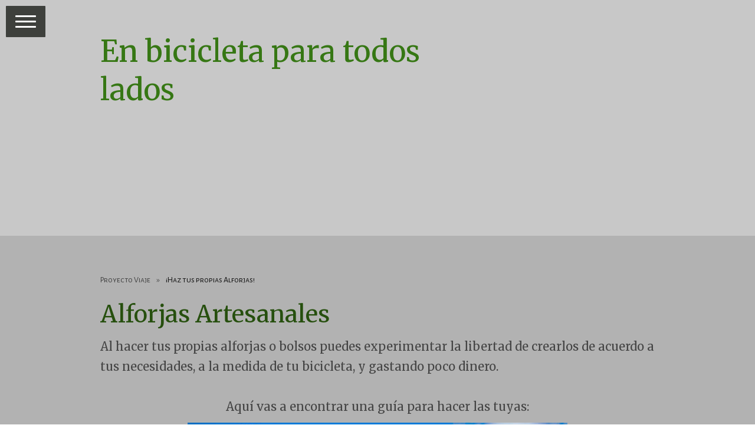

--- FILE ---
content_type: text/html; charset=UTF-8
request_url: https://www.20kmpordia.com/el-proyecto/haz-tus-propias-alforjas/
body_size: 9712
content:
<!DOCTYPE html>
<html lang="es-ES"><head>
    <meta charset="utf-8"/>
    <link rel="dns-prefetch preconnect" href="https://u.jimcdn.com/" crossorigin="anonymous"/>
<link rel="dns-prefetch preconnect" href="https://assets.jimstatic.com/" crossorigin="anonymous"/>
<link rel="dns-prefetch preconnect" href="https://image.jimcdn.com" crossorigin="anonymous"/>
<link rel="dns-prefetch preconnect" href="https://fonts.jimstatic.com" crossorigin="anonymous"/>
<meta name="viewport" content="width=device-width, initial-scale=1"/>
<meta http-equiv="X-UA-Compatible" content="IE=edge"/>
<meta name="description" content=""/>
<meta name="robots" content="index, follow, archive"/>
<meta property="st:section" content=""/>
<meta name="generator" content="Jimdo Creator"/>
<meta name="twitter:title" content="Alforjas Artesanales"/>
<meta name="twitter:description" content="Al hacer tus propias alforjas o bolsos puedes experimentar la libertad de crearlos de acuerdo a tus necesidades, a la medida de tu bicicleta, y gastando poco dinero. Aquí vas a encontrar una guía para hacer las tuyas:"/>
<meta name="twitter:card" content="summary_large_image"/>
<meta property="og:url" content="http://www.20kmpordia.com/el-proyecto/haz-tus-propias-alforjas/"/>
<meta property="og:title" content="Alforjas Artesanales"/>
<meta property="og:description" content="Al hacer tus propias alforjas o bolsos puedes experimentar la libertad de crearlos de acuerdo a tus necesidades, a la medida de tu bicicleta, y gastando poco dinero. Aquí vas a encontrar una guía para hacer las tuyas:"/>
<meta property="og:type" content="website"/>
<meta property="og:locale" content="es_ES"/>
<meta property="og:site_name" content="En bicicleta para todos lados"/>
<meta name="twitter:image" content="https://image.jimcdn.com/app/cms/image/transf/dimension=1920x10000:format=jpg/path/s36137b098dba6652/image/i5930a5396c0ee6d0/version/1656102407/image.jpg"/>
<meta property="og:image" content="https://image.jimcdn.com/app/cms/image/transf/dimension=1920x10000:format=jpg/path/s36137b098dba6652/image/i5930a5396c0ee6d0/version/1656102407/image.jpg"/>
<meta property="og:image:width" content="1920"/>
<meta property="og:image:height" content="1089"/>
<meta property="og:image:secure_url" content="https://image.jimcdn.com/app/cms/image/transf/dimension=1920x10000:format=jpg/path/s36137b098dba6652/image/i5930a5396c0ee6d0/version/1656102407/image.jpg"/><title>Alforjas Artesanales - En bicicleta para todos lados</title>
<link rel="shortcut icon" href="https://u.jimcdn.com/cms/o/s36137b098dba6652/img/favicon.png?t=1571089923"/>
    <link rel="alternate" type="application/rss+xml" title="Blog" href="https://www.20kmpordia.com/rss/blog"/>    
<link rel="canonical" href="https://www.20kmpordia.com/el-proyecto/haz-tus-propias-alforjas/"/>

        <script src="https://assets.jimstatic.com/ckies.js.7c38a5f4f8d944ade39b.js"></script>

        <script src="https://assets.jimstatic.com/cookieControl.js.b05bf5f4339fa83b8e79.js"></script>
    <script>window.CookieControlSet.setToOff();</script>

    <style>html,body{margin:0}.hidden{display:none}.n{padding:5px}#cc-website-title a {text-decoration: none}.cc-m-image-align-1{text-align:left}.cc-m-image-align-2{text-align:right}.cc-m-image-align-3{text-align:center}</style>

        <link href="https://u.jimcdn.com/cms/o/s36137b098dba6652/layout/dm_3d37a840707e2f017c25e70263001d35/css/layout.css?t=1753562593" rel="stylesheet" type="text/css" id="jimdo_layout_css"/>
<script>     /* <![CDATA[ */     /*!  loadCss [c]2014 @scottjehl, Filament Group, Inc.  Licensed MIT */     window.loadCSS = window.loadCss = function(e,n,t){var r,l=window.document,a=l.createElement("link");if(n)r=n;else{var i=(l.body||l.getElementsByTagName("head")[0]).childNodes;r=i[i.length-1]}var o=l.styleSheets;a.rel="stylesheet",a.href=e,a.media="only x",r.parentNode.insertBefore(a,n?r:r.nextSibling);var d=function(e){for(var n=a.href,t=o.length;t--;)if(o[t].href===n)return e.call(a);setTimeout(function(){d(e)})};return a.onloadcssdefined=d,d(function(){a.media=t||"all"}),a};     window.onloadCSS = function(n,o){n.onload=function(){n.onload=null,o&&o.call(n)},"isApplicationInstalled"in navigator&&"onloadcssdefined"in n&&n.onloadcssdefined(o)}     /* ]]> */ </script>     <script>
// <![CDATA[
onloadCSS(loadCss('https://assets.jimstatic.com/web.css.cba479cb7ca5b5a1cac2a1ff8a34b9db.css') , function() {
    this.id = 'jimdo_web_css';
});
// ]]>
</script>
<link href="https://assets.jimstatic.com/web.css.cba479cb7ca5b5a1cac2a1ff8a34b9db.css" rel="preload" as="style"/>
<noscript>
<link href="https://assets.jimstatic.com/web.css.cba479cb7ca5b5a1cac2a1ff8a34b9db.css" rel="stylesheet"/>
</noscript>
    <script>
    //<![CDATA[
        var jimdoData = {"isTestserver":false,"isLcJimdoCom":false,"isJimdoHelpCenter":false,"isProtectedPage":false,"cstok":"","cacheJsKey":"865845e932a20e7387858137f571cebae7bdfd8a","cacheCssKey":"865845e932a20e7387858137f571cebae7bdfd8a","cdnUrl":"https:\/\/assets.jimstatic.com\/","minUrl":"https:\/\/assets.jimstatic.com\/app\/cdn\/min\/file\/","authUrl":"https:\/\/a.jimdo.com\/","webPath":"https:\/\/www.20kmpordia.com\/","appUrl":"https:\/\/a.jimdo.com\/","cmsLanguage":"es_ES","isFreePackage":false,"mobile":false,"isDevkitTemplateUsed":true,"isTemplateResponsive":true,"websiteId":"s36137b098dba6652","pageId":2645252733,"packageId":2,"shop":{"deliveryTimeTexts":{"1":"Plazo de entrega 1 - 3 d\u00edas","2":"Plazo de entrega 3 - 5 d\u00edas","3":"de 5 a 8 d\u00edas"},"checkoutButtonText":"Mi compra","isReady":false,"currencyFormat":{"pattern":"\u00a4 #,##0.00","convertedPattern":"$ #,##0.00","symbols":{"GROUPING_SEPARATOR":".","DECIMAL_SEPARATOR":",","CURRENCY_SYMBOL":"$"}},"currencyLocale":"es_UY"},"tr":{"gmap":{"searchNotFound":"La direcci\u00f3n insertada no existe o no pudo ser encontrada.","routeNotFound":"La ruta no se ha podido calcular. Posible causa: la direcci\u00f3n de inicio es demasiado inexacta o est\u00e1 demasiado lejos de la direcci\u00f3n final."},"shop":{"checkoutSubmit":{"next":"Siguiente paso","wait":"Un momento por favor"},"paypalError":"Ha ocurrido un error. Por favor intenta de nuevo.","cartBar":"Ir al carrito ","maintenance":"La tienda no est\u00e1 activa en este momento. Int\u00e9ntalo de nuevo m\u00e1s tarde.","addToCartOverlay":{"productInsertedText":"El art\u00edculo se ha a\u00f1adido al carrito de compras.","continueShoppingText":"Seguir comprando","reloadPageText":"Actualizar"},"notReadyText":"La tienda no est\u00e1 terminada todav\u00eda.","numLeftText":"Por el momento no es posible pedir m\u00e1s de {:num} ejemplares de este art\u00edculo .","oneLeftText":"No existen ejemplares disponibles para este art\u00edculo."},"common":{"timeout":"Ha ocurrido un error. Se ha interrumpido la acci\u00f3n. Por favor intenta otra vez m\u00e1s tarde. "},"form":{"badRequest":"Se ha producido un error. Los datos no se han podido transmitir correctamente. Int\u00e9ntalo de nuevo m\u00e1s tarde."}},"jQuery":"jimdoGen002","isJimdoMobileApp":false,"bgConfig":{"id":153721333,"type":"color","color":"rgb(200, 200, 200)"},"bgFullscreen":null,"responsiveBreakpointLandscape":767,"responsiveBreakpointPortrait":480,"copyableHeadlineLinks":false,"tocGeneration":false,"googlemapsConsoleKey":false,"loggingForAnalytics":false,"loggingForPredefinedPages":false,"isFacebookPixelIdEnabled":true,"userAccountId":"1ab2a6a2-96ea-4dd9-9d57-2fea6ebfa76e"};
    // ]]>
</script>

     <script> (function(window) { 'use strict'; var regBuff = window.__regModuleBuffer = []; var regModuleBuffer = function() { var args = [].slice.call(arguments); regBuff.push(args); }; if (!window.regModule) { window.regModule = regModuleBuffer; } })(window); </script>
    <script src="https://assets.jimstatic.com/web.js.24f3cfbc36a645673411.js" async="true"></script>
    <script src="https://assets.jimstatic.com/at.js.62588d64be2115a866ce.js"></script>
<meta name="google-site-verification" content="vGGDuqMU_qfS_PFV-Vtz7YB-ekwrOs07a1_H_QDcfBw"/>

<script type="text/javascript">
//<![CDATA[
  !function(f,b,e,v,n,t,s)
  {if(f.fbq)return;n=f.fbq=function(){n.callMethod?
  n.callMethod.apply(n,arguments):n.queue.push(arguments)};
  if(!f._fbq)f._fbq=n;n.push=n;n.loaded=!0;n.version='2.0';
  n.queue=[];t=b.createElement(e);t.async=!0;
  t.src=v;s=b.getElementsByTagName(e)[0];
  s.parentNode.insertBefore(t,s)}(window, document,'script',
  'https://connect.facebook.net/en_US/fbevents.js');
  fbq('init', '2038388459546621');
  fbq('track', 'PageView');
//]]>
</script>
    <script type="text/javascript">
//<![CDATA[

if(window.CookieControl.isCookieAllowed("fb_analytics")) {
    !function(f,b,e,v,n,t,s){if(f.fbq)return;n=f.fbq=function(){n.callMethod?
    n.callMethod.apply(n,arguments):n.queue.push(arguments)};if(!f._fbq)f._fbq=n;
    n.push=n;n.loaded=!0;n.version='2.0';n.agent='pljimdo';n.queue=[];t=b.createElement(e);t.async=!0;
    t.src=v;s=b.getElementsByTagName(e)[0];s.parentNode.insertBefore(t,s)}(window,
    document,'script','https://connect.facebook.net/en_US/fbevents.js');
    fbq('init', '2038388459546621');
    fbq('track', 'PageView');
}

//]]>
</script>
</head>

<body class="body cc-page j-m-gallery-styles j-m-video-styles j-m-hr-styles j-m-header-styles j-m-text-styles j-m-emotionheader-styles j-m-htmlCode-styles j-m-rss-styles j-m-form-styles-disabled j-m-table-styles j-m-textWithImage-styles j-m-downloadDocument-styles j-m-imageSubtitle-styles j-m-flickr-styles j-m-googlemaps-styles j-m-blogSelection-styles-disabled j-m-comment-styles-disabled j-m-jimdo-styles j-m-profile-styles j-m-guestbook-styles j-m-promotion-styles j-m-twitter-styles j-m-hgrid-styles j-m-shoppingcart-styles j-m-catalog-styles j-m-product-styles-disabled j-m-facebook-styles j-m-sharebuttons-styles j-m-formnew-styles-disabled j-m-callToAction-styles j-m-turbo-styles j-m-spacing-styles j-m-googleplus-styles j-m-dummy-styles j-m-search-styles j-m-booking-styles j-m-socialprofiles-styles j-footer-styles cc-pagemode-default cc-content-parent" id="page-2645252733">

<div id="cc-inner" class="cc-content-parent">
<input type="checkbox" id="jtpl-navigation__checkbox" class="jtpl-navigation__checkbox"/><!--  _main.sass --><div class="jtpl-main cc-content-parent">

  <!-- background-area -->
  <div class="jtpl-background-area" background-area="fullscreen" background-area-default=""></div>
  <!-- END background-area -->

  <!--  _cart.sass -->
  <div class="jtpl-cart">
    
  </div>
  <!--  END _cart.sass -->

  <!--  _navigation.sass -->
  <label for="jtpl-navigation__checkbox" class="jtpl-navigation__label flex-background">
    <span class="jtpl-navigation__borders border-options"></span>
  </label>
  <section class="jtpl-navigation"><div class="navigation-colors jtpl-navigation__inner">
      <div data-container="navigation"><div class="j-nav-variant-nested"><ul class="cc-nav-level-0 j-nav-level-0"><li id="cc-nav-view-2468869133" class="jmd-nav__list-item-0"><a href="/" data-link-title="Inicio">Inicio</a></li><li id="cc-nav-view-2653620233" class="jmd-nav__list-item-0 j-nav-has-children"><a href="/cicloturismo-natural/" data-link-title="Cicloturismo Natural">Cicloturismo Natural</a><span data-navi-toggle="cc-nav-view-2653620233" class="jmd-nav__toggle-button"></span><ul class="cc-nav-level-1 j-nav-level-1"><li id="cc-nav-view-2656854133" class="jmd-nav__list-item-1 j-nav-has-children"><a href="/cicloturismo-natural/viajes-con-asistencia-en-uruguay/" data-link-title="Viajes con asistencia">Viajes con asistencia</a><span data-navi-toggle="cc-nav-view-2656854133" class="jmd-nav__toggle-button"></span><ul class="cc-nav-level-2 j-nav-level-2"><li id="cc-nav-view-2656855333" class="jmd-nav__list-item-2"><a href="/cicloturismo-natural/viajes-con-asistencia/valle-de-salamanca-y-aiguá/" data-link-title="Valle de Salamanca y Aiguá">Valle de Salamanca y Aiguá</a></li></ul></li></ul></li><li id="cc-nav-view-2500433633" class="jmd-nav__list-item-0 j-nav-has-children"><a href="/práctica-de-viaje/" data-link-title="Práctica de Viaje">Práctica de Viaje</a><span data-navi-toggle="cc-nav-view-2500433633" class="jmd-nav__toggle-button"></span><ul class="cc-nav-level-1 j-nav-level-1"><li id="cc-nav-view-2625611233" class="jmd-nav__list-item-1"><a href="/práctica-de-viaje/paraguay/" data-link-title="Paraguay">Paraguay</a></li><li id="cc-nav-view-2622549033" class="jmd-nav__list-item-1"><a href="/práctica-de-viaje/argentina/" data-link-title="Argentina">Argentina</a></li><li id="cc-nav-view-2633048633" class="jmd-nav__list-item-1"><a href="/práctica-de-viaje/chile/" data-link-title="Chile">Chile</a></li><li id="cc-nav-view-2622548933" class="jmd-nav__list-item-1 j-nav-has-children"><a href="/práctica-de-viaje/uruguay/" data-link-title="Uruguay">Uruguay</a><span data-navi-toggle="cc-nav-view-2622548933" class="jmd-nav__toggle-button"></span><ul class="cc-nav-level-2 j-nav-level-2"><li id="cc-nav-view-2500433733" class="jmd-nav__list-item-2"><a href="/práctica-de-viaje/uruguay/montevideo/" data-link-title="Montevideo">Montevideo</a></li><li id="cc-nav-view-2500433833" class="jmd-nav__list-item-2"><a href="/práctica-de-viaje/uruguay/canelones/" data-link-title="Canelones">Canelones</a></li><li id="cc-nav-view-2500433933" class="jmd-nav__list-item-2"><a href="/práctica-de-viaje/uruguay/maldonado/" data-link-title="Maldonado">Maldonado</a></li><li id="cc-nav-view-2500434033" class="jmd-nav__list-item-2"><a href="/práctica-de-viaje/uruguay/rocha/" data-link-title="Rocha">Rocha</a></li><li id="cc-nav-view-2500434233" class="jmd-nav__list-item-2"><a href="/práctica-de-viaje/uruguay/lavalleja/" data-link-title="Lavalleja">Lavalleja</a></li><li id="cc-nav-view-2640392433" class="jmd-nav__list-item-2"><a href="/práctica-de-viaje/uruguay/florida/" data-link-title="Florida">Florida</a></li><li id="cc-nav-view-2625611433" class="jmd-nav__list-item-2"><a href="/práctica-de-viaje/uruguay/soriano/" data-link-title="Soriano">Soriano</a></li><li id="cc-nav-view-2640392533" class="jmd-nav__list-item-2"><a href="/práctica-de-viaje/uruguay/colonia/" data-link-title="Colonia">Colonia</a></li><li id="cc-nav-view-2500434333" class="jmd-nav__list-item-2"><a href="/práctica-de-viaje/uruguay/treinta-y-tres/" data-link-title="Treinta y Tres">Treinta y Tres</a></li><li id="cc-nav-view-2640911433" class="jmd-nav__list-item-2"><a href="/práctica-de-viaje/uruguay/cerro-largo/" data-link-title="Cerro Largo">Cerro Largo</a></li><li id="cc-nav-view-2640913433" class="jmd-nav__list-item-2"><a href="/práctica-de-viaje/uruguay/artigas/" data-link-title="Artigas">Artigas</a></li><li id="cc-nav-view-2640913633" class="jmd-nav__list-item-2"><a href="/práctica-de-viaje/uruguay/rivera/" data-link-title="Rivera">Rivera</a></li><li id="cc-nav-view-2640913733" class="jmd-nav__list-item-2"><a href="/práctica-de-viaje/uruguay/tacuarembó/" data-link-title="Tacuarembó">Tacuarembó</a></li><li id="cc-nav-view-2640913933" class="jmd-nav__list-item-2"><a href="/práctica-de-viaje/uruguay/durazno/" data-link-title="Durazno">Durazno</a></li><li id="cc-nav-view-2641042033" class="jmd-nav__list-item-2"><a href="/práctica-de-viaje/uruguay/flores/" data-link-title="Flores">Flores</a></li><li id="cc-nav-view-2642506833" class="jmd-nav__list-item-2"><a href="/práctica-de-viaje/uruguay/río-negro/" data-link-title="Río Negro">Río Negro</a></li><li id="cc-nav-view-2642506933" class="jmd-nav__list-item-2"><a href="/práctica-de-viaje/uruguay/paysandú/" data-link-title="Paysandú">Paysandú</a></li><li id="cc-nav-view-2642507033" class="jmd-nav__list-item-2"><a href="/práctica-de-viaje/uruguay/salto/" data-link-title="Salto">Salto</a></li><li id="cc-nav-view-2500434133" class="jmd-nav__list-item-2"><a href="/práctica-de-viaje/uruguay/san-josé/" data-link-title="San José">San José</a></li></ul></li></ul></li><li id="cc-nav-view-2454061033" class="jmd-nav__list-item-0 j-nav-has-children cc-nav-parent j-nav-parent jmd-nav__item--parent"><a href="/el-proyecto/" data-link-title="Proyecto Viaje">Proyecto Viaje</a><span data-navi-toggle="cc-nav-view-2454061033" class="jmd-nav__toggle-button"></span><ul class="cc-nav-level-1 j-nav-level-1"><li id="cc-nav-view-2454079533" class="jmd-nav__list-item-1"><a href="/el-proyecto/aquí-nosotros-orne-y-nacho/" data-link-title="Sobre Nacho y Ornella">Sobre Nacho y Ornella</a></li><li id="cc-nav-view-2454068633" class="jmd-nav__list-item-1"><a href="/forma-parte/" data-link-title="Galería de fotos y enlaces">Galería de fotos y enlaces</a></li><li id="cc-nav-view-2645252733" class="jmd-nav__list-item-1 cc-nav-current j-nav-current jmd-nav__item--current"><a href="/el-proyecto/haz-tus-propias-alforjas/" data-link-title="¡Haz tus propias Alforjas!" class="cc-nav-current j-nav-current jmd-nav__link--current">¡Haz tus propias Alforjas!</a></li></ul></li><li id="cc-nav-view-2454061233" class="jmd-nav__list-item-0"><a href="/contacto/" data-link-title="Contacto">Contacto</a></li></ul></div></div>
    </div>
  </section><!--  END _navigation.sass --><!--  _section-main.sass --><section class="jtpl-section-main cc-content-parent"><!--  _header.sass --><header class="jtpl-header" background-area="stripe"><div class="jtpl-header__inner">
        <div class="jtpl-logo">
          
        </div>
        <div class="jtpl-title">
          <div id="cc-website-title" class="cc-single-module-element"><div id="cc-m-12865125633" class="j-module n j-header"><a href="https://www.20kmpordia.com/"><span class="cc-within-single-module-element j-website-title-content" id="cc-m-header-12865125633">En bicicleta para todos lados</span></a></div></div>
        </div>
      </div>
    </header><!-- END _header.sass --><!--  _content.sass --><div class="jtpl-content content-options cc-content-parent">
      <div class="jtpl-content__inner cc-content-parent">
        <nav class="jtpl-breadcrumb breadcrumb-options"><div data-container="navigation"><div class="j-nav-variant-breadcrumb"><ol itemscope="true" itemtype="http://schema.org/BreadcrumbList"><li itemscope="true" itemprop="itemListElement" itemtype="http://schema.org/ListItem"><a href="/el-proyecto/" data-link-title="Proyecto Viaje" itemprop="item"><span itemprop="name">Proyecto Viaje</span></a><meta itemprop="position" content="1"/></li><li itemscope="true" itemprop="itemListElement" itemtype="http://schema.org/ListItem" class="cc-nav-current j-nav-current"><a href="/el-proyecto/haz-tus-propias-alforjas/" data-link-title="¡Haz tus propias Alforjas!" itemprop="item" class="cc-nav-current j-nav-current"><span itemprop="name">¡Haz tus propias Alforjas!</span></a><meta itemprop="position" content="2"/></li></ol></div></div>
        </nav><div id="content_area" data-container="content"><div id="content_start"></div>
        
        <div id="cc-matrix-4218042633"><div id="cc-m-14556709533" class="j-module n j-header "><h3 class="" id="cc-m-header-14556709533">Alforjas Artesanales</h3></div><div id="cc-m-14556709633" class="j-module n j-text "><p>
    Al hacer tus propias alforjas o bolsos puedes experimentar la libertad de crearlos de acuerdo a tus necesidades, a la medida de tu bicicleta, y gastando poco dinero. 
</p>

<p>
     
</p>

<p style="text-align: center;">
    <a href="/2017/03/12/alforjas-artesanales/" title="Alforjas Artesanales">Aquí</a> vas a encontrar una guía para hacer las tuyas:
</p></div><div id="cc-m-14556709333" class="j-module n j-imageSubtitle "><figure class="cc-imagewrapper cc-m-image-align-3">
<a href="/2017/03/12/alforjas-artesanales/"><img srcset="https://image.jimcdn.com/app/cms/image/transf/dimension=320x10000:format=jpg/path/s36137b098dba6652/image/i5930a5396c0ee6d0/version/1656102407/image.jpg 320w, https://image.jimcdn.com/app/cms/image/transf/dimension=640x10000:format=jpg/path/s36137b098dba6652/image/i5930a5396c0ee6d0/version/1656102407/image.jpg 640w, https://image.jimcdn.com/app/cms/image/transf/dimension=644x10000:format=jpg/path/s36137b098dba6652/image/i5930a5396c0ee6d0/version/1656102407/image.jpg 644w, https://image.jimcdn.com/app/cms/image/transf/dimension=960x10000:format=jpg/path/s36137b098dba6652/image/i5930a5396c0ee6d0/version/1656102407/image.jpg 960w, https://image.jimcdn.com/app/cms/image/transf/dimension=1280x10000:format=jpg/path/s36137b098dba6652/image/i5930a5396c0ee6d0/version/1656102407/image.jpg 1280w, https://image.jimcdn.com/app/cms/image/transf/dimension=1288x10000:format=jpg/path/s36137b098dba6652/image/i5930a5396c0ee6d0/version/1656102407/image.jpg 1288w" sizes="(min-width: 644px) 644px, 100vw" id="cc-m-imagesubtitle-image-14556709333" src="https://image.jimcdn.com/app/cms/image/transf/dimension=644x10000:format=jpg/path/s36137b098dba6652/image/i5930a5396c0ee6d0/version/1656102407/image.jpg" alt="" class="" data-src-width="2048" data-src-height="1161" data-src="https://image.jimcdn.com/app/cms/image/transf/dimension=644x10000:format=jpg/path/s36137b098dba6652/image/i5930a5396c0ee6d0/version/1656102407/image.jpg" data-image-id="9040550033"/></a>    

</figure>

<div class="cc-clear"></div>
<script id="cc-m-reg-14556709333">// <![CDATA[

    window.regModule("module_imageSubtitle", {"data":{"imageExists":true,"hyperlink":"\/app\/s36137b098dba6652\/p421a919af713fd79\/","hyperlink_target":"","hyperlinkAsString":"Alforjas Artesanales","pinterest":"0","id":14556709333,"widthEqualsContent":"0","resizeWidth":"644","resizeHeight":366},"id":14556709333});
// ]]>
</script></div><div id="cc-m-14556738733" class="j-module n j-spacing ">
    <div class="cc-m-spacer" style="height: 10px;">
    
</div>

</div><div id="cc-m-14556738633" class="j-module n j-text "><p style="text-align: center;">
    <strong>En este video te contamos cómo fue viajar en bicicleta con estas alforjas artesanales impermeables:</strong>
</p></div><div id="cc-m-14556738533" class="j-module n j-video "><div class="cc-m-video-gutter cc-m-video-align-center cc-m-video-ratio-2" style="width: 635px;">
    <div class="cc-m-video-wrapper">
<iframe id="cc-m-video-youtu-container-14556738533" class="cc-m-video-youtu-container cc-m-video-container" frameborder="0" allowfullscreen="true" style="border: 0;" src="https://www.youtube-nocookie.com/embed/MqxA2Joctbw?wmode=transparent&amp;vq=hd1080">
</iframe>
        <div class="cc-m-video-overlay"></div>
    </div>

</div>

<div class="cc-clear"></div>

<script id="cc-m-reg-14556738533">// <![CDATA[

    window.regModule("module_video", {"variant":"default","id":14556738533,"maxwidth":1920,"maxheight":1200,"minwidth":100,"minheight":100,"useContentSize":0,"isVideoValid":true,"align":"center","height":"357","width":"635","ratioIndex":2});
// ]]>
</script></div><div id="cc-m-14556709433" class="j-module n j-spacing ">
    <div class="cc-m-spacer" style="height: 10px;">
    
</div>

</div><div id="cc-m-14556718833" class="j-module n j-text "><p>
    Con la experiencia del uso intensivo en estos años de viaje decidimos hacerles algunas modificaciones a las alforjas delanteras. Poder corregir y re adaptar nuestras creaciones es algo que
    valoramos y disfrutamos mucho de lo <em>artesanal</em>. 
</p>

<p>
    <strong>Puedes ver ese proceso en este video:</strong>
</p></div><div id="cc-m-14556737733" class="j-module n j-video "><div class="cc-m-video-gutter cc-m-video-align-center cc-m-video-ratio-2" style="width: 635px;">
    <div class="cc-m-video-wrapper">
<iframe id="cc-m-video-youtu-container-14556737733" class="cc-m-video-youtu-container cc-m-video-container" frameborder="0" allowfullscreen="true" style="border: 0;" src="https://www.youtube-nocookie.com/embed/Ap7wdavES4g?wmode=transparent&amp;vq=hd1080">
</iframe>
        <div class="cc-m-video-overlay"></div>
    </div>

</div>

<div class="cc-clear"></div>

<script id="cc-m-reg-14556737733">// <![CDATA[

    window.regModule("module_video", {"variant":"default","id":14556737733,"maxwidth":1920,"maxheight":1200,"minwidth":100,"minheight":100,"useContentSize":0,"isVideoValid":true,"align":"center","height":"357","width":"635","ratioIndex":2});
// ]]>
</script></div><div id="cc-m-14556738833" class="j-module n j-spacing ">
    <div class="cc-m-spacer" style="height: 10px;">
    
</div>

</div><div id="cc-m-14556738233" class="j-module n j-text "><p>
    En el año 2021 comenzamos una re configuración de lo qué llevábamos en las bicicletas y cómo lo llevábamos. <br/>
    Comprobamos que (como tantos cicloviajeros/as) cargábamos muchas, muchas cosas que no usábamos y reducir en peso y espacio nos beneficiaría, pudiendo desarrollar un ritmo más alto de pedaleo,
    mayor practicidad a la hora de acampar pudiendo llegar a lugares de más difícil acceso, también simplicidad al momento de combinar la bicicleta con otros transportes. <br/>
</p>

<p>
    Nos encantamos con la idea de poder proyectar bolsos y arneses en lugares donde había huecos libres o poco aprovechados, como sucede con el triángulo que conforma el cuadro de la propia
    bicicleta, y así hacer un mejor aprovechamiento de los espacios.
</p>

<p>
     
</p>

<p style="text-align: center;">
    <strong>En este video puedes ver cómo fue la experiencia de crear el bolso de cuadro para la bici de Orne:</strong>
</p></div><div id="cc-m-14556739833" class="j-module n j-video "><div class="cc-m-video-gutter cc-m-video-align-center cc-m-video-ratio-2" style="width: 635px;">
    <div class="cc-m-video-wrapper">
<iframe id="cc-m-video-youtu-container-14556739833" class="cc-m-video-youtu-container cc-m-video-container" frameborder="0" allowfullscreen="true" style="border: 0;" src="https://www.youtube-nocookie.com/embed/QW2G1-gh2os?wmode=transparent&amp;vq=hd1080">
</iframe>
        <div class="cc-m-video-overlay"></div>
    </div>

</div>

<div class="cc-clear"></div>

<script id="cc-m-reg-14556739833">// <![CDATA[

    window.regModule("module_video", {"variant":"default","id":14556739833,"maxwidth":1920,"maxheight":1200,"minwidth":100,"minheight":100,"useContentSize":0,"isVideoValid":true,"align":"center","height":"357","width":"635","ratioIndex":2});
// ]]>
</script></div><div id="cc-m-14598040633" class="j-module n j-spacing ">
    <div class="cc-m-spacer" style="height: 10px;">
    
</div>

</div><div id="cc-m-14598040733" class="j-module n j-text "><p>
    Gracias por llegar hasta acá y confiar en nuestras recomendaciones. No dudes en escribirnos si crees que podemos ayudarte en algo. 
</p></div><div id="cc-m-14598040833" class="j-module n j-callToAction "><div class="j-calltoaction-wrapper j-calltoaction-align-2">
    <a class="j-calltoaction-link j-calltoaction-link-style-2" data-action="button" href="/contacto/" data-title="Escribirle a ornella y nacho">
        Escribirle a ornella y nacho    </a>
</div>
</div><div id="cc-m-14556739933" class="j-module n j-spacing ">
    <div class="cc-m-spacer" style="height: 10px;">
    
</div>

</div><div id="cc-m-14556742333" class="j-module n j-hr ">    <hr/>
</div><div id="cc-m-14556744333" class="j-module n j-sharebuttons ">
<div class="cc-sharebuttons-element cc-sharebuttons-size-64 cc-sharebuttons-style-black cc-sharebuttons-design-round cc-sharebuttons-align-right">


    <a class="cc-sharebuttons-facebook" href="http://www.facebook.com/sharer.php?u=https://www.20kmpordia.com/el-proyecto/haz-tus-propias-alforjas/&amp;t=%C2%A1Haz%20tus%20propias%20Alforjas%21" title="Facebook" target="_blank"></a><a class="cc-sharebuttons-x" href="https://x.com/share?text=%C2%A1Haz%20tus%20propias%20Alforjas%21&amp;url=https%3A%2F%2Fwww.20kmpordia.com%2Fel-proyecto%2Fhaz-tus-propias-alforjas%2F" title="X" target="_blank"></a><a class="cc-sharebuttons-mail" href="mailto:?subject=%C2%A1Haz%20tus%20propias%20Alforjas%21&amp;body=https://www.20kmpordia.com/el-proyecto/haz-tus-propias-alforjas/" title="Email" target=""></a>

</div>
</div></div>
        
        </div>
      </div>
    </div>
    <!-- END _content.sass -->

    <!--  _footer.sass -->
    <footer class="jtpl-footer sidebar-options"><div class="jtpl-footer__inner">
        <div>
          <div data-container="sidebar"><div id="cc-matrix-3679480633"><div id="cc-m-12865192433" class="j-module n j-facebook ">        <div class="j-search-results">
            <button class="fb-placeholder-button j-fb-placeholder-button"><span class="like-icon"></span>Conectar con Facebook</button>
            <div class="fb-page" data-href="https://www.facebook.com/20-km-pd%C3%ADa-530767213771185/" data-hide-cover="false" data-show-facepile="false" data-show-posts="false" data-width="940"></div>
        </div><script>// <![CDATA[

    window.regModule("module_facebook", []);
// ]]>
</script></div><div id="cc-m-14215511433" class="j-module n j-hr ">    <hr/>
</div><div id="cc-m-12865125433" class="j-module n j-text "><p style="text-align: center;">
    <strong><span style="font-size: 13px;">contacto@20kmpordia.com</span></strong>
</p>

<p style="text-align: center;">
    <span style="font-size: 13px;">Actualmente en Uruguay</span>
</p></div></div></div>
        </div>
        <div class="footer-options">
          <div id="contentfooter" data-container="footer">

    
    <div class="j-meta-links">
        <a href="/about/">Aviso legal</a> | <a href="//www.20kmpordia.com/j/privacy">Política de privacidad</a> | <a href="/sitemap/">Mapa del sitio</a><br/><a rel="license" href="http://creativecommons.org/licenses/by-nd/4.0/"></a><br/>
20 km por día por Nacho y Ornella se distribuye bajo una <a rel="license" href="http://creativecommons.org/licenses/by-nd/4.0/">Licencia Creative Commons Atribución-SinDerivar 4.0
Internacional</a>.<br/>
Basada en una obra en <a xmlns:dct="http://purl.org/dc/terms/" href="http://20kmpordia.com" rel="dct:source">http://20kmpordia.com</a>.    </div>

    <div class="j-admin-links">
            

<span class="loggedin">
    <a rel="nofollow" id="logout" target="_top" href="https://cms.e.jimdo.com/app/cms/logout.php">
        Salir    </a>
    |
    <a rel="nofollow" id="edit" target="_top" href="https://a.jimdo.com/app/auth/signin/jumpcms/?page=2645252733">Editar</a>
</span>
        </div>

    
</div>

        </div>
      </div>
    </footer><!-- END _footer.sass --></section><!-- END _section-main.sass -->
</div>
<!-- END _main.sass -->
</div>
    <ul class="cc-FloatingButtonBarContainer cc-FloatingButtonBarContainer-right hidden">

                    <!-- scroll to top button -->
            <li class="cc-FloatingButtonBarContainer-button-scroll">
                <a href="javascript:void(0);" title="Volver arriba">
                    <span>Volver arriba</span>
                </a>
            </li>
            <script>// <![CDATA[

    window.regModule("common_scrolltotop", []);
// ]]>
</script>    </ul>
    <script type="text/javascript">
//<![CDATA[
var _gaq = [];

_gaq.push(['_gat._anonymizeIp']);

if (window.CookieControl.isCookieAllowed("ga")) {
    _gaq.push(['a._setAccount', 'UA-126639951-1'],
        ['a._trackPageview']
        );

    (function() {
        var ga = document.createElement('script');
        ga.type = 'text/javascript';
        ga.async = true;
        ga.src = 'https://www.google-analytics.com/ga.js';

        var s = document.getElementsByTagName('script')[0];
        s.parentNode.insertBefore(ga, s);
    })();
}
addAutomatedTracking('creator.website', track_anon);
//]]>
</script>
    





</body>
</html>


--- FILE ---
content_type: text/html; charset=utf-8
request_url: https://www.youtube-nocookie.com/embed/MqxA2Joctbw?wmode=transparent&vq=hd1080
body_size: 45454
content:
<!DOCTYPE html><html lang="en" dir="ltr" data-cast-api-enabled="true"><head><meta name="viewport" content="width=device-width, initial-scale=1"><script nonce="bWnms3oGg7br0lAPKWQiDg">if ('undefined' == typeof Symbol || 'undefined' == typeof Symbol.iterator) {delete Array.prototype.entries;}</script><style name="www-roboto" nonce="YR0lEjxOGu-36b34xeDIyg">@font-face{font-family:'Roboto';font-style:normal;font-weight:400;font-stretch:100%;src:url(//fonts.gstatic.com/s/roboto/v48/KFO7CnqEu92Fr1ME7kSn66aGLdTylUAMa3GUBHMdazTgWw.woff2)format('woff2');unicode-range:U+0460-052F,U+1C80-1C8A,U+20B4,U+2DE0-2DFF,U+A640-A69F,U+FE2E-FE2F;}@font-face{font-family:'Roboto';font-style:normal;font-weight:400;font-stretch:100%;src:url(//fonts.gstatic.com/s/roboto/v48/KFO7CnqEu92Fr1ME7kSn66aGLdTylUAMa3iUBHMdazTgWw.woff2)format('woff2');unicode-range:U+0301,U+0400-045F,U+0490-0491,U+04B0-04B1,U+2116;}@font-face{font-family:'Roboto';font-style:normal;font-weight:400;font-stretch:100%;src:url(//fonts.gstatic.com/s/roboto/v48/KFO7CnqEu92Fr1ME7kSn66aGLdTylUAMa3CUBHMdazTgWw.woff2)format('woff2');unicode-range:U+1F00-1FFF;}@font-face{font-family:'Roboto';font-style:normal;font-weight:400;font-stretch:100%;src:url(//fonts.gstatic.com/s/roboto/v48/KFO7CnqEu92Fr1ME7kSn66aGLdTylUAMa3-UBHMdazTgWw.woff2)format('woff2');unicode-range:U+0370-0377,U+037A-037F,U+0384-038A,U+038C,U+038E-03A1,U+03A3-03FF;}@font-face{font-family:'Roboto';font-style:normal;font-weight:400;font-stretch:100%;src:url(//fonts.gstatic.com/s/roboto/v48/KFO7CnqEu92Fr1ME7kSn66aGLdTylUAMawCUBHMdazTgWw.woff2)format('woff2');unicode-range:U+0302-0303,U+0305,U+0307-0308,U+0310,U+0312,U+0315,U+031A,U+0326-0327,U+032C,U+032F-0330,U+0332-0333,U+0338,U+033A,U+0346,U+034D,U+0391-03A1,U+03A3-03A9,U+03B1-03C9,U+03D1,U+03D5-03D6,U+03F0-03F1,U+03F4-03F5,U+2016-2017,U+2034-2038,U+203C,U+2040,U+2043,U+2047,U+2050,U+2057,U+205F,U+2070-2071,U+2074-208E,U+2090-209C,U+20D0-20DC,U+20E1,U+20E5-20EF,U+2100-2112,U+2114-2115,U+2117-2121,U+2123-214F,U+2190,U+2192,U+2194-21AE,U+21B0-21E5,U+21F1-21F2,U+21F4-2211,U+2213-2214,U+2216-22FF,U+2308-230B,U+2310,U+2319,U+231C-2321,U+2336-237A,U+237C,U+2395,U+239B-23B7,U+23D0,U+23DC-23E1,U+2474-2475,U+25AF,U+25B3,U+25B7,U+25BD,U+25C1,U+25CA,U+25CC,U+25FB,U+266D-266F,U+27C0-27FF,U+2900-2AFF,U+2B0E-2B11,U+2B30-2B4C,U+2BFE,U+3030,U+FF5B,U+FF5D,U+1D400-1D7FF,U+1EE00-1EEFF;}@font-face{font-family:'Roboto';font-style:normal;font-weight:400;font-stretch:100%;src:url(//fonts.gstatic.com/s/roboto/v48/KFO7CnqEu92Fr1ME7kSn66aGLdTylUAMaxKUBHMdazTgWw.woff2)format('woff2');unicode-range:U+0001-000C,U+000E-001F,U+007F-009F,U+20DD-20E0,U+20E2-20E4,U+2150-218F,U+2190,U+2192,U+2194-2199,U+21AF,U+21E6-21F0,U+21F3,U+2218-2219,U+2299,U+22C4-22C6,U+2300-243F,U+2440-244A,U+2460-24FF,U+25A0-27BF,U+2800-28FF,U+2921-2922,U+2981,U+29BF,U+29EB,U+2B00-2BFF,U+4DC0-4DFF,U+FFF9-FFFB,U+10140-1018E,U+10190-1019C,U+101A0,U+101D0-101FD,U+102E0-102FB,U+10E60-10E7E,U+1D2C0-1D2D3,U+1D2E0-1D37F,U+1F000-1F0FF,U+1F100-1F1AD,U+1F1E6-1F1FF,U+1F30D-1F30F,U+1F315,U+1F31C,U+1F31E,U+1F320-1F32C,U+1F336,U+1F378,U+1F37D,U+1F382,U+1F393-1F39F,U+1F3A7-1F3A8,U+1F3AC-1F3AF,U+1F3C2,U+1F3C4-1F3C6,U+1F3CA-1F3CE,U+1F3D4-1F3E0,U+1F3ED,U+1F3F1-1F3F3,U+1F3F5-1F3F7,U+1F408,U+1F415,U+1F41F,U+1F426,U+1F43F,U+1F441-1F442,U+1F444,U+1F446-1F449,U+1F44C-1F44E,U+1F453,U+1F46A,U+1F47D,U+1F4A3,U+1F4B0,U+1F4B3,U+1F4B9,U+1F4BB,U+1F4BF,U+1F4C8-1F4CB,U+1F4D6,U+1F4DA,U+1F4DF,U+1F4E3-1F4E6,U+1F4EA-1F4ED,U+1F4F7,U+1F4F9-1F4FB,U+1F4FD-1F4FE,U+1F503,U+1F507-1F50B,U+1F50D,U+1F512-1F513,U+1F53E-1F54A,U+1F54F-1F5FA,U+1F610,U+1F650-1F67F,U+1F687,U+1F68D,U+1F691,U+1F694,U+1F698,U+1F6AD,U+1F6B2,U+1F6B9-1F6BA,U+1F6BC,U+1F6C6-1F6CF,U+1F6D3-1F6D7,U+1F6E0-1F6EA,U+1F6F0-1F6F3,U+1F6F7-1F6FC,U+1F700-1F7FF,U+1F800-1F80B,U+1F810-1F847,U+1F850-1F859,U+1F860-1F887,U+1F890-1F8AD,U+1F8B0-1F8BB,U+1F8C0-1F8C1,U+1F900-1F90B,U+1F93B,U+1F946,U+1F984,U+1F996,U+1F9E9,U+1FA00-1FA6F,U+1FA70-1FA7C,U+1FA80-1FA89,U+1FA8F-1FAC6,U+1FACE-1FADC,U+1FADF-1FAE9,U+1FAF0-1FAF8,U+1FB00-1FBFF;}@font-face{font-family:'Roboto';font-style:normal;font-weight:400;font-stretch:100%;src:url(//fonts.gstatic.com/s/roboto/v48/KFO7CnqEu92Fr1ME7kSn66aGLdTylUAMa3OUBHMdazTgWw.woff2)format('woff2');unicode-range:U+0102-0103,U+0110-0111,U+0128-0129,U+0168-0169,U+01A0-01A1,U+01AF-01B0,U+0300-0301,U+0303-0304,U+0308-0309,U+0323,U+0329,U+1EA0-1EF9,U+20AB;}@font-face{font-family:'Roboto';font-style:normal;font-weight:400;font-stretch:100%;src:url(//fonts.gstatic.com/s/roboto/v48/KFO7CnqEu92Fr1ME7kSn66aGLdTylUAMa3KUBHMdazTgWw.woff2)format('woff2');unicode-range:U+0100-02BA,U+02BD-02C5,U+02C7-02CC,U+02CE-02D7,U+02DD-02FF,U+0304,U+0308,U+0329,U+1D00-1DBF,U+1E00-1E9F,U+1EF2-1EFF,U+2020,U+20A0-20AB,U+20AD-20C0,U+2113,U+2C60-2C7F,U+A720-A7FF;}@font-face{font-family:'Roboto';font-style:normal;font-weight:400;font-stretch:100%;src:url(//fonts.gstatic.com/s/roboto/v48/KFO7CnqEu92Fr1ME7kSn66aGLdTylUAMa3yUBHMdazQ.woff2)format('woff2');unicode-range:U+0000-00FF,U+0131,U+0152-0153,U+02BB-02BC,U+02C6,U+02DA,U+02DC,U+0304,U+0308,U+0329,U+2000-206F,U+20AC,U+2122,U+2191,U+2193,U+2212,U+2215,U+FEFF,U+FFFD;}@font-face{font-family:'Roboto';font-style:normal;font-weight:500;font-stretch:100%;src:url(//fonts.gstatic.com/s/roboto/v48/KFO7CnqEu92Fr1ME7kSn66aGLdTylUAMa3GUBHMdazTgWw.woff2)format('woff2');unicode-range:U+0460-052F,U+1C80-1C8A,U+20B4,U+2DE0-2DFF,U+A640-A69F,U+FE2E-FE2F;}@font-face{font-family:'Roboto';font-style:normal;font-weight:500;font-stretch:100%;src:url(//fonts.gstatic.com/s/roboto/v48/KFO7CnqEu92Fr1ME7kSn66aGLdTylUAMa3iUBHMdazTgWw.woff2)format('woff2');unicode-range:U+0301,U+0400-045F,U+0490-0491,U+04B0-04B1,U+2116;}@font-face{font-family:'Roboto';font-style:normal;font-weight:500;font-stretch:100%;src:url(//fonts.gstatic.com/s/roboto/v48/KFO7CnqEu92Fr1ME7kSn66aGLdTylUAMa3CUBHMdazTgWw.woff2)format('woff2');unicode-range:U+1F00-1FFF;}@font-face{font-family:'Roboto';font-style:normal;font-weight:500;font-stretch:100%;src:url(//fonts.gstatic.com/s/roboto/v48/KFO7CnqEu92Fr1ME7kSn66aGLdTylUAMa3-UBHMdazTgWw.woff2)format('woff2');unicode-range:U+0370-0377,U+037A-037F,U+0384-038A,U+038C,U+038E-03A1,U+03A3-03FF;}@font-face{font-family:'Roboto';font-style:normal;font-weight:500;font-stretch:100%;src:url(//fonts.gstatic.com/s/roboto/v48/KFO7CnqEu92Fr1ME7kSn66aGLdTylUAMawCUBHMdazTgWw.woff2)format('woff2');unicode-range:U+0302-0303,U+0305,U+0307-0308,U+0310,U+0312,U+0315,U+031A,U+0326-0327,U+032C,U+032F-0330,U+0332-0333,U+0338,U+033A,U+0346,U+034D,U+0391-03A1,U+03A3-03A9,U+03B1-03C9,U+03D1,U+03D5-03D6,U+03F0-03F1,U+03F4-03F5,U+2016-2017,U+2034-2038,U+203C,U+2040,U+2043,U+2047,U+2050,U+2057,U+205F,U+2070-2071,U+2074-208E,U+2090-209C,U+20D0-20DC,U+20E1,U+20E5-20EF,U+2100-2112,U+2114-2115,U+2117-2121,U+2123-214F,U+2190,U+2192,U+2194-21AE,U+21B0-21E5,U+21F1-21F2,U+21F4-2211,U+2213-2214,U+2216-22FF,U+2308-230B,U+2310,U+2319,U+231C-2321,U+2336-237A,U+237C,U+2395,U+239B-23B7,U+23D0,U+23DC-23E1,U+2474-2475,U+25AF,U+25B3,U+25B7,U+25BD,U+25C1,U+25CA,U+25CC,U+25FB,U+266D-266F,U+27C0-27FF,U+2900-2AFF,U+2B0E-2B11,U+2B30-2B4C,U+2BFE,U+3030,U+FF5B,U+FF5D,U+1D400-1D7FF,U+1EE00-1EEFF;}@font-face{font-family:'Roboto';font-style:normal;font-weight:500;font-stretch:100%;src:url(//fonts.gstatic.com/s/roboto/v48/KFO7CnqEu92Fr1ME7kSn66aGLdTylUAMaxKUBHMdazTgWw.woff2)format('woff2');unicode-range:U+0001-000C,U+000E-001F,U+007F-009F,U+20DD-20E0,U+20E2-20E4,U+2150-218F,U+2190,U+2192,U+2194-2199,U+21AF,U+21E6-21F0,U+21F3,U+2218-2219,U+2299,U+22C4-22C6,U+2300-243F,U+2440-244A,U+2460-24FF,U+25A0-27BF,U+2800-28FF,U+2921-2922,U+2981,U+29BF,U+29EB,U+2B00-2BFF,U+4DC0-4DFF,U+FFF9-FFFB,U+10140-1018E,U+10190-1019C,U+101A0,U+101D0-101FD,U+102E0-102FB,U+10E60-10E7E,U+1D2C0-1D2D3,U+1D2E0-1D37F,U+1F000-1F0FF,U+1F100-1F1AD,U+1F1E6-1F1FF,U+1F30D-1F30F,U+1F315,U+1F31C,U+1F31E,U+1F320-1F32C,U+1F336,U+1F378,U+1F37D,U+1F382,U+1F393-1F39F,U+1F3A7-1F3A8,U+1F3AC-1F3AF,U+1F3C2,U+1F3C4-1F3C6,U+1F3CA-1F3CE,U+1F3D4-1F3E0,U+1F3ED,U+1F3F1-1F3F3,U+1F3F5-1F3F7,U+1F408,U+1F415,U+1F41F,U+1F426,U+1F43F,U+1F441-1F442,U+1F444,U+1F446-1F449,U+1F44C-1F44E,U+1F453,U+1F46A,U+1F47D,U+1F4A3,U+1F4B0,U+1F4B3,U+1F4B9,U+1F4BB,U+1F4BF,U+1F4C8-1F4CB,U+1F4D6,U+1F4DA,U+1F4DF,U+1F4E3-1F4E6,U+1F4EA-1F4ED,U+1F4F7,U+1F4F9-1F4FB,U+1F4FD-1F4FE,U+1F503,U+1F507-1F50B,U+1F50D,U+1F512-1F513,U+1F53E-1F54A,U+1F54F-1F5FA,U+1F610,U+1F650-1F67F,U+1F687,U+1F68D,U+1F691,U+1F694,U+1F698,U+1F6AD,U+1F6B2,U+1F6B9-1F6BA,U+1F6BC,U+1F6C6-1F6CF,U+1F6D3-1F6D7,U+1F6E0-1F6EA,U+1F6F0-1F6F3,U+1F6F7-1F6FC,U+1F700-1F7FF,U+1F800-1F80B,U+1F810-1F847,U+1F850-1F859,U+1F860-1F887,U+1F890-1F8AD,U+1F8B0-1F8BB,U+1F8C0-1F8C1,U+1F900-1F90B,U+1F93B,U+1F946,U+1F984,U+1F996,U+1F9E9,U+1FA00-1FA6F,U+1FA70-1FA7C,U+1FA80-1FA89,U+1FA8F-1FAC6,U+1FACE-1FADC,U+1FADF-1FAE9,U+1FAF0-1FAF8,U+1FB00-1FBFF;}@font-face{font-family:'Roboto';font-style:normal;font-weight:500;font-stretch:100%;src:url(//fonts.gstatic.com/s/roboto/v48/KFO7CnqEu92Fr1ME7kSn66aGLdTylUAMa3OUBHMdazTgWw.woff2)format('woff2');unicode-range:U+0102-0103,U+0110-0111,U+0128-0129,U+0168-0169,U+01A0-01A1,U+01AF-01B0,U+0300-0301,U+0303-0304,U+0308-0309,U+0323,U+0329,U+1EA0-1EF9,U+20AB;}@font-face{font-family:'Roboto';font-style:normal;font-weight:500;font-stretch:100%;src:url(//fonts.gstatic.com/s/roboto/v48/KFO7CnqEu92Fr1ME7kSn66aGLdTylUAMa3KUBHMdazTgWw.woff2)format('woff2');unicode-range:U+0100-02BA,U+02BD-02C5,U+02C7-02CC,U+02CE-02D7,U+02DD-02FF,U+0304,U+0308,U+0329,U+1D00-1DBF,U+1E00-1E9F,U+1EF2-1EFF,U+2020,U+20A0-20AB,U+20AD-20C0,U+2113,U+2C60-2C7F,U+A720-A7FF;}@font-face{font-family:'Roboto';font-style:normal;font-weight:500;font-stretch:100%;src:url(//fonts.gstatic.com/s/roboto/v48/KFO7CnqEu92Fr1ME7kSn66aGLdTylUAMa3yUBHMdazQ.woff2)format('woff2');unicode-range:U+0000-00FF,U+0131,U+0152-0153,U+02BB-02BC,U+02C6,U+02DA,U+02DC,U+0304,U+0308,U+0329,U+2000-206F,U+20AC,U+2122,U+2191,U+2193,U+2212,U+2215,U+FEFF,U+FFFD;}</style><script name="www-roboto" nonce="bWnms3oGg7br0lAPKWQiDg">if (document.fonts && document.fonts.load) {document.fonts.load("400 10pt Roboto", "E"); document.fonts.load("500 10pt Roboto", "E");}</script><link rel="stylesheet" href="/s/player/b95b0e7a/www-player.css" name="www-player" nonce="YR0lEjxOGu-36b34xeDIyg"><style nonce="YR0lEjxOGu-36b34xeDIyg">html {overflow: hidden;}body {font: 12px Roboto, Arial, sans-serif; background-color: #000; color: #fff; height: 100%; width: 100%; overflow: hidden; position: absolute; margin: 0; padding: 0;}#player {width: 100%; height: 100%;}h1 {text-align: center; color: #fff;}h3 {margin-top: 6px; margin-bottom: 3px;}.player-unavailable {position: absolute; top: 0; left: 0; right: 0; bottom: 0; padding: 25px; font-size: 13px; background: url(/img/meh7.png) 50% 65% no-repeat;}.player-unavailable .message {text-align: left; margin: 0 -5px 15px; padding: 0 5px 14px; border-bottom: 1px solid #888; font-size: 19px; font-weight: normal;}.player-unavailable a {color: #167ac6; text-decoration: none;}</style><script nonce="bWnms3oGg7br0lAPKWQiDg">var ytcsi={gt:function(n){n=(n||"")+"data_";return ytcsi[n]||(ytcsi[n]={tick:{},info:{},gel:{preLoggedGelInfos:[]}})},now:window.performance&&window.performance.timing&&window.performance.now&&window.performance.timing.navigationStart?function(){return window.performance.timing.navigationStart+window.performance.now()}:function(){return(new Date).getTime()},tick:function(l,t,n){var ticks=ytcsi.gt(n).tick;var v=t||ytcsi.now();if(ticks[l]){ticks["_"+l]=ticks["_"+l]||[ticks[l]];ticks["_"+l].push(v)}ticks[l]=
v},info:function(k,v,n){ytcsi.gt(n).info[k]=v},infoGel:function(p,n){ytcsi.gt(n).gel.preLoggedGelInfos.push(p)},setStart:function(t,n){ytcsi.tick("_start",t,n)}};
(function(w,d){function isGecko(){if(!w.navigator)return false;try{if(w.navigator.userAgentData&&w.navigator.userAgentData.brands&&w.navigator.userAgentData.brands.length){var brands=w.navigator.userAgentData.brands;var i=0;for(;i<brands.length;i++)if(brands[i]&&brands[i].brand==="Firefox")return true;return false}}catch(e){setTimeout(function(){throw e;})}if(!w.navigator.userAgent)return false;var ua=w.navigator.userAgent;return ua.indexOf("Gecko")>0&&ua.toLowerCase().indexOf("webkit")<0&&ua.indexOf("Edge")<
0&&ua.indexOf("Trident")<0&&ua.indexOf("MSIE")<0}ytcsi.setStart(w.performance?w.performance.timing.responseStart:null);var isPrerender=(d.visibilityState||d.webkitVisibilityState)=="prerender";var vName=!d.visibilityState&&d.webkitVisibilityState?"webkitvisibilitychange":"visibilitychange";if(isPrerender){var startTick=function(){ytcsi.setStart();d.removeEventListener(vName,startTick)};d.addEventListener(vName,startTick,false)}if(d.addEventListener)d.addEventListener(vName,function(){ytcsi.tick("vc")},
false);if(isGecko()){var isHidden=(d.visibilityState||d.webkitVisibilityState)=="hidden";if(isHidden)ytcsi.tick("vc")}var slt=function(el,t){setTimeout(function(){var n=ytcsi.now();el.loadTime=n;if(el.slt)el.slt()},t)};w.__ytRIL=function(el){if(!el.getAttribute("data-thumb"))if(w.requestAnimationFrame)w.requestAnimationFrame(function(){slt(el,0)});else slt(el,16)}})(window,document);
</script><script nonce="bWnms3oGg7br0lAPKWQiDg">var ytcfg={d:function(){return window.yt&&yt.config_||ytcfg.data_||(ytcfg.data_={})},get:function(k,o){return k in ytcfg.d()?ytcfg.d()[k]:o},set:function(){var a=arguments;if(a.length>1)ytcfg.d()[a[0]]=a[1];else{var k;for(k in a[0])ytcfg.d()[k]=a[0][k]}}};
ytcfg.set({"CLIENT_CANARY_STATE":"none","DEVICE":"cbr\u003dChrome\u0026cbrand\u003dapple\u0026cbrver\u003d131.0.0.0\u0026ceng\u003dWebKit\u0026cengver\u003d537.36\u0026cos\u003dMacintosh\u0026cosver\u003d10_15_7\u0026cplatform\u003dDESKTOP","EVENT_ID":"vQ5uafudHf6O_tcPhP-OkQs","EXPERIMENT_FLAGS":{"ab_det_apb_b":true,"ab_det_apm":true,"ab_det_el_h":true,"ab_det_em_inj":true,"ab_fk_sk_cl":true,"ab_l_sig_st":true,"ab_l_sig_st_e":true,"action_companion_center_align_description":true,"allow_skip_networkless":true,"always_send_and_write":true,"att_web_record_metrics":true,"attmusi":true,"c3_enable_button_impression_logging":true,"c3_watch_page_component":true,"cancel_pending_navs":true,"clean_up_manual_attribution_header":true,"config_age_report_killswitch":true,"cow_optimize_idom_compat":true,"csi_config_handling_infra":true,"csi_on_gel":true,"delhi_mweb_colorful_sd":true,"delhi_mweb_colorful_sd_v2":true,"deprecate_csi_has_info":true,"deprecate_pair_servlet_enabled":true,"desktop_sparkles_light_cta_button":true,"disable_cached_masthead_data":true,"disable_child_node_auto_formatted_strings":true,"disable_enf_isd":true,"disable_log_to_visitor_layer":true,"disable_pacf_logging_for_memory_limited_tv":true,"embeds_enable_eid_enforcement_for_youtube":true,"embeds_enable_info_panel_dismissal":true,"embeds_enable_pfp_always_unbranded":true,"embeds_muted_autoplay_sound_fix":true,"embeds_serve_es6_client":true,"embeds_web_nwl_disable_nocookie":true,"embeds_web_updated_shorts_definition_fix":true,"enable_active_view_display_ad_renderer_web_home":true,"enable_ad_disclosure_banner_a11y_fix":true,"enable_chips_shelf_view_model_fully_reactive":true,"enable_client_creator_goal_ticker_bar_revamp":true,"enable_client_only_wiz_direct_reactions":true,"enable_client_sli_logging":true,"enable_client_streamz_web":true,"enable_client_ve_spec":true,"enable_cloud_save_error_popup_after_retry":true,"enable_cookie_reissue_iframe":true,"enable_dai_sdf_h5_preroll":true,"enable_datasync_id_header_in_web_vss_pings":true,"enable_default_mono_cta_migration_web_client":true,"enable_dma_post_enforcement":true,"enable_docked_chat_messages":true,"enable_entity_store_from_dependency_injection":true,"enable_inline_muted_playback_on_web_search":true,"enable_inline_muted_playback_on_web_search_for_vdc":true,"enable_inline_muted_playback_on_web_search_for_vdcb":true,"enable_is_extended_monitoring":true,"enable_is_mini_app_page_active_bugfix":true,"enable_live_overlay_feed_in_live_chat":true,"enable_logging_first_user_action_after_game_ready":true,"enable_ltc_param_fetch_from_innertube":true,"enable_masthead_mweb_padding_fix":true,"enable_menu_renderer_button_in_mweb_hclr":true,"enable_mini_app_command_handler_mweb_fix":true,"enable_mini_app_iframe_loaded_logging":true,"enable_mini_guide_downloads_item":true,"enable_mixed_direction_formatted_strings":true,"enable_mweb_livestream_ui_update":true,"enable_mweb_new_caption_language_picker":true,"enable_names_handles_account_switcher":true,"enable_network_request_logging_on_game_events":true,"enable_new_paid_product_placement":true,"enable_obtaining_ppn_query_param":true,"enable_open_in_new_tab_icon_for_short_dr_for_desktop_search":true,"enable_open_yt_content":true,"enable_origin_query_parameter_bugfix":true,"enable_pause_ads_on_ytv_html5":true,"enable_payments_purchase_manager":true,"enable_pdp_icon_prefetch":true,"enable_pl_r_si_fa":true,"enable_place_pivot_url":true,"enable_playable_a11y_label_with_badge_text":true,"enable_pv_screen_modern_text":true,"enable_removing_navbar_title_on_hashtag_page_mweb":true,"enable_resetting_scroll_position_on_flow_change":true,"enable_rta_manager":true,"enable_sdf_companion_h5":true,"enable_sdf_dai_h5_midroll":true,"enable_sdf_h5_endemic_mid_post_roll":true,"enable_sdf_on_h5_unplugged_vod_midroll":true,"enable_sdf_shorts_player_bytes_h5":true,"enable_sdk_performance_network_logging":true,"enable_sending_unwrapped_game_audio_as_serialized_metadata":true,"enable_sfv_effect_pivot_url":true,"enable_shorts_new_carousel":true,"enable_skip_ad_guidance_prompt":true,"enable_skippable_ads_for_unplugged_ad_pod":true,"enable_smearing_expansion_dai":true,"enable_third_party_info":true,"enable_time_out_messages":true,"enable_timeline_view_modern_transcript_fe":true,"enable_video_display_compact_button_group_for_desktop_search":true,"enable_watch_next_pause_autoplay_lact":true,"enable_web_home_top_landscape_image_layout_level_click":true,"enable_web_tiered_gel":true,"enable_window_constrained_buy_flow_dialog":true,"enable_wiz_queue_effect_and_on_init_initial_runs":true,"enable_ypc_spinners":true,"enable_yt_ata_iframe_authuser":true,"export_networkless_options":true,"export_player_version_to_ytconfig":true,"fill_single_video_with_notify_to_lasr":true,"fix_ad_miniplayer_controls_rendering":true,"fix_ads_tracking_for_swf_config_deprecation_mweb":true,"h5_companion_enable_adcpn_macro_substitution_for_click_pings":true,"h5_inplayer_enable_adcpn_macro_substitution_for_click_pings":true,"h5_reset_cache_and_filter_before_update_masthead":true,"hide_channel_creation_title_for_mweb":true,"high_ccv_client_side_caching_h5":true,"html5_log_trigger_events_with_debug_data":true,"html5_ssdai_enable_media_end_cue_range":true,"il_attach_cache_limit":true,"il_use_view_model_logging_context":true,"is_browser_support_for_webcam_streaming":true,"json_condensed_response":true,"kev_adb_pg":true,"kevlar_gel_error_routing":true,"kevlar_watch_cinematics":true,"live_chat_enable_controller_extraction":true,"live_chat_enable_rta_manager":true,"live_chat_increased_min_height":true,"log_click_with_layer_from_element_in_command_handler":true,"log_errors_through_nwl_on_retry":true,"mdx_enable_privacy_disclosure_ui":true,"mdx_load_cast_api_bootstrap_script":true,"medium_progress_bar_modification":true,"migrate_remaining_web_ad_badges_to_innertube":true,"mobile_account_menu_refresh":true,"mweb_a11y_enable_player_controls_invisible_toggle":true,"mweb_account_linking_noapp":true,"mweb_after_render_to_scheduler":true,"mweb_allow_modern_search_suggest_behavior":true,"mweb_animated_actions":true,"mweb_app_upsell_button_direct_to_app":true,"mweb_big_progress_bar":true,"mweb_c3_disable_carve_out":true,"mweb_c3_disable_carve_out_keep_external_links":true,"mweb_c3_enable_adaptive_signals":true,"mweb_c3_endscreen":true,"mweb_c3_endscreen_v2":true,"mweb_c3_library_page_enable_recent_shelf":true,"mweb_c3_remove_web_navigation_endpoint_data":true,"mweb_c3_use_canonical_from_player_response":true,"mweb_cinematic_watch":true,"mweb_command_handler":true,"mweb_delay_watch_initial_data":true,"mweb_disable_searchbar_scroll":true,"mweb_enable_fine_scrubbing_for_recs":true,"mweb_enable_keto_batch_player_fullscreen":true,"mweb_enable_keto_batch_player_progress_bar":true,"mweb_enable_keto_batch_player_tooltips":true,"mweb_enable_lockup_view_model_for_ucp":true,"mweb_enable_mix_panel_title_metadata":true,"mweb_enable_more_drawer":true,"mweb_enable_optional_fullscreen_landscape_locking":true,"mweb_enable_overlay_touch_manager":true,"mweb_enable_premium_carve_out_fix":true,"mweb_enable_refresh_detection":true,"mweb_enable_search_imp":true,"mweb_enable_sequence_signal":true,"mweb_enable_shorts_pivot_button":true,"mweb_enable_shorts_video_preload":true,"mweb_enable_skippables_on_jio_phone":true,"mweb_enable_storyboards":true,"mweb_enable_two_line_title_on_shorts":true,"mweb_enable_varispeed_controller":true,"mweb_enable_warm_channel_requests":true,"mweb_enable_watch_feed_infinite_scroll":true,"mweb_enable_wrapped_unplugged_pause_membership_dialog_renderer":true,"mweb_filter_video_format_in_webfe":true,"mweb_fix_livestream_seeking":true,"mweb_fix_monitor_visibility_after_render":true,"mweb_fix_section_list_continuation_item_renderers":true,"mweb_force_ios_fallback_to_native_control":true,"mweb_fp_auto_fullscreen":true,"mweb_fullscreen_controls":true,"mweb_fullscreen_controls_action_buttons":true,"mweb_fullscreen_watch_system":true,"mweb_home_reactive_shorts":true,"mweb_innertube_search_command":true,"mweb_lang_in_html":true,"mweb_like_button_synced_with_entities":true,"mweb_logo_use_home_page_ve":true,"mweb_module_decoration":true,"mweb_native_control_in_faux_fullscreen_shared":true,"mweb_panel_container_inert":true,"mweb_player_control_on_hover":true,"mweb_player_delhi_dtts":true,"mweb_player_settings_use_bottom_sheet":true,"mweb_player_show_previous_next_buttons_in_playlist":true,"mweb_player_skip_no_op_state_changes":true,"mweb_player_user_select_none":true,"mweb_playlist_engagement_panel":true,"mweb_progress_bar_seek_on_mouse_click":true,"mweb_pull_2_full":true,"mweb_pull_2_full_enable_touch_handlers":true,"mweb_schedule_warm_watch_response":true,"mweb_searchbox_legacy_navigation":true,"mweb_see_fewer_shorts":true,"mweb_sheets_ui_refresh":true,"mweb_shorts_comments_panel_id_change":true,"mweb_shorts_early_continuation":true,"mweb_show_ios_smart_banner":true,"mweb_use_server_url_on_startup":true,"mweb_watch_captions_enable_auto_translate":true,"mweb_watch_captions_set_default_size":true,"mweb_watch_stop_scheduler_on_player_response":true,"mweb_watchfeed_big_thumbnails":true,"mweb_yt_searchbox":true,"networkless_logging":true,"no_client_ve_attach_unless_shown":true,"nwl_send_from_memory_when_online":true,"pageid_as_header_web":true,"playback_settings_use_switch_menu":true,"player_controls_autonav_fix":true,"player_controls_skip_double_signal_update":true,"polymer_bad_build_labels":true,"polymer_verifiy_app_state":true,"qoe_send_and_write":true,"remove_chevron_from_ad_disclosure_banner_h5":true,"remove_masthead_channel_banner_on_refresh":true,"remove_slot_id_exited_trigger_for_dai_in_player_slot_expire":true,"replace_client_url_parsing_with_server_signal":true,"service_worker_enabled":true,"service_worker_push_enabled":true,"service_worker_push_home_page_prompt":true,"service_worker_push_watch_page_prompt":true,"shell_load_gcf":true,"shorten_initial_gel_batch_timeout":true,"should_use_yt_voice_endpoint_in_kaios":true,"skip_invalid_ytcsi_ticks":true,"skip_setting_info_in_csi_data_object":true,"smarter_ve_dedupping":true,"speedmaster_no_seek":true,"start_client_gcf_mweb":true,"stop_handling_click_for_non_rendering_overlay_layout":true,"suppress_error_204_logging":true,"synced_panel_scrolling_controller":true,"use_event_time_ms_header":true,"use_fifo_for_networkless":true,"use_player_abuse_bg_library":true,"use_request_time_ms_header":true,"use_session_based_sampling":true,"use_thumbnail_overlay_time_status_renderer_for_live_badge":true,"use_ts_visibilitylogger":true,"vss_final_ping_send_and_write":true,"vss_playback_use_send_and_write":true,"web_adaptive_repeat_ase":true,"web_always_load_chat_support":true,"web_animated_like":true,"web_api_url":true,"web_autonav_allow_off_by_default":true,"web_button_vm_refactor_disabled":true,"web_c3_log_app_init_finish":true,"web_csi_action_sampling_enabled":true,"web_dedupe_ve_grafting":true,"web_disable_backdrop_filter":true,"web_enable_ab_rsp_cl":true,"web_enable_course_icon_update":true,"web_enable_error_204":true,"web_enable_horizontal_video_attributes_section":true,"web_fix_segmented_like_dislike_undefined":true,"web_gcf_hashes_innertube":true,"web_gel_timeout_cap":true,"web_log_streamed_get_watch_supported":true,"web_metadata_carousel_elref_bugfix":true,"web_parent_target_for_sheets":true,"web_persist_server_autonav_state_on_client":true,"web_playback_associated_log_ctt":true,"web_playback_associated_ve":true,"web_prefetch_preload_video":true,"web_progress_bar_draggable":true,"web_resizable_advertiser_banner_on_masthead_safari_fix":true,"web_scheduler_auto_init":true,"web_shorts_just_watched_on_channel_and_pivot_study":true,"web_shorts_just_watched_overlay":true,"web_shorts_pivot_button_view_model_reactive":true,"web_update_panel_visibility_logging_fix":true,"web_video_attribute_view_model_a11y_fix":true,"web_watch_controls_state_signals":true,"web_wiz_attributed_string":true,"web_yt_config_context":true,"webfe_mweb_watch_microdata":true,"webfe_watch_shorts_canonical_url_fix":true,"webpo_exit_on_net_err":true,"wiz_diff_overwritable":true,"wiz_memoize_stamper_items":true,"woffle_used_state_report":true,"wpo_gel_strz":true,"wug_networking_gzip_request":true,"ytcp_paper_tooltip_use_scoped_owner_root":true,"ytidb_clear_embedded_player":true,"H5_async_logging_delay_ms":30000.0,"attention_logging_scroll_throttle":500.0,"autoplay_pause_by_lact_sampling_fraction":0.0,"cinematic_watch_effect_opacity":0.4,"log_window_onerror_fraction":0.1,"speedmaster_playback_rate":2.0,"tv_pacf_logging_sample_rate":0.01,"web_attention_logging_scroll_throttle":500.0,"web_load_prediction_threshold":0.1,"web_navigation_prediction_threshold":0.1,"web_pbj_log_warning_rate":0.0,"web_system_health_fraction":0.01,"ytidb_transaction_ended_event_rate_limit":0.02,"active_time_update_interval_ms":10000,"att_init_delay":500,"autoplay_pause_by_lact_sec":0,"botguard_async_snapshot_timeout_ms":3000,"check_navigator_accuracy_timeout_ms":0,"cinematic_watch_css_filter_blur_strength":40,"cinematic_watch_fade_out_duration":500,"close_webview_delay_ms":100,"cloud_save_game_data_rate_limit_ms":3000,"compression_disable_point":10,"custom_active_view_tos_timeout_ms":3600000,"embeds_widget_poll_interval_ms":0,"gel_min_batch_size":3,"gel_queue_timeout_max_ms":60000,"get_async_timeout_ms":60000,"hide_cta_for_home_web_video_ads_animate_in_time":2,"html5_byterate_soft_cap":0,"initial_gel_batch_timeout":2000,"max_body_size_to_compress":500000,"max_prefetch_window_sec_for_livestream_optimization":10,"min_prefetch_offset_sec_for_livestream_optimization":20,"mini_app_container_iframe_src_update_delay_ms":0,"multiple_preview_news_duration_time":11000,"mweb_c3_toast_duration_ms":5000,"mweb_deep_link_fallback_timeout_ms":10000,"mweb_delay_response_received_actions":100,"mweb_fp_dpad_rate_limit_ms":0,"mweb_fp_dpad_watch_title_clamp_lines":0,"mweb_history_manager_cache_size":100,"mweb_ios_fullscreen_playback_transition_delay_ms":500,"mweb_ios_fullscreen_system_pause_epilson_ms":0,"mweb_override_response_store_expiration_ms":0,"mweb_shorts_early_continuation_trigger_threshold":4,"mweb_w2w_max_age_seconds":0,"mweb_watch_captions_default_size":2,"neon_dark_launch_gradient_count":0,"network_polling_interval":30000,"play_click_interval_ms":30000,"play_ping_interval_ms":10000,"prefetch_comments_ms_after_video":0,"send_config_hash_timer":0,"service_worker_push_logged_out_prompt_watches":-1,"service_worker_push_prompt_cap":-1,"service_worker_push_prompt_delay_microseconds":3888000000000,"show_mini_app_ad_frequency_cap_ms":300000,"slow_compressions_before_abandon_count":4,"speedmaster_cancellation_movement_dp":10,"speedmaster_touch_activation_ms":500,"web_attention_logging_throttle":500,"web_foreground_heartbeat_interval_ms":28000,"web_gel_debounce_ms":10000,"web_logging_max_batch":100,"web_max_tracing_events":50,"web_tracing_session_replay":0,"wil_icon_max_concurrent_fetches":9999,"ytidb_remake_db_retries":3,"ytidb_reopen_db_retries":3,"WebClientReleaseProcessCritical__youtube_embeds_client_version_override":"","WebClientReleaseProcessCritical__youtube_embeds_web_client_version_override":"","WebClientReleaseProcessCritical__youtube_mweb_client_version_override":"","debug_forced_internalcountrycode":"","embeds_web_synth_ch_headers_banned_urls_regex":"","enable_web_media_service":"DISABLED","il_payload_scraping":"","live_chat_unicode_emoji_json_url":"https://www.gstatic.com/youtube/img/emojis/emojis-svg-9.json","mweb_deep_link_feature_tag_suffix":"11268432","mweb_enable_shorts_innertube_player_prefetch_trigger":"NONE","mweb_fp_dpad":"home,search,browse,channel,create_channel,experiments,settings,trending,oops,404,paid_memberships,sponsorship,premium,shorts","mweb_fp_dpad_linear_navigation":"","mweb_fp_dpad_linear_navigation_visitor":"","mweb_fp_dpad_visitor":"","mweb_preload_video_by_player_vars":"","mweb_sign_in_button_style":"STYLE_SUGGESTIVE_AVATAR","place_pivot_triggering_container_alternate":"","place_pivot_triggering_counterfactual_container_alternate":"","search_ui_mweb_searchbar_restyle":"DEFAULT","service_worker_push_force_notification_prompt_tag":"1","service_worker_scope":"/","suggest_exp_str":"","web_client_version_override":"","kevlar_command_handler_command_banlist":[],"mini_app_ids_without_game_ready":["UgkxHHtsak1SC8mRGHMZewc4HzeAY3yhPPmJ","Ugkx7OgzFqE6z_5Mtf4YsotGfQNII1DF_RBm"],"web_op_signal_type_banlist":[],"web_tracing_enabled_spans":["event","command"]},"GAPI_HINT_PARAMS":"m;/_/scs/abc-static/_/js/k\u003dgapi.gapi.en.FZb77tO2YW4.O/d\u003d1/rs\u003dAHpOoo8lqavmo6ayfVxZovyDiP6g3TOVSQ/m\u003d__features__","GAPI_HOST":"https://apis.google.com","GAPI_LOCALE":"en_US","GL":"US","HL":"en","HTML_DIR":"ltr","HTML_LANG":"en","INNERTUBE_API_KEY":"AIzaSyAO_FJ2SlqU8Q4STEHLGCilw_Y9_11qcW8","INNERTUBE_API_VERSION":"v1","INNERTUBE_CLIENT_NAME":"WEB_EMBEDDED_PLAYER","INNERTUBE_CLIENT_VERSION":"1.20260116.01.00","INNERTUBE_CONTEXT":{"client":{"hl":"en","gl":"US","remoteHost":"3.138.192.60","deviceMake":"Apple","deviceModel":"","visitorData":"[base64]%3D%3D","userAgent":"Mozilla/5.0 (Macintosh; Intel Mac OS X 10_15_7) AppleWebKit/537.36 (KHTML, like Gecko) Chrome/131.0.0.0 Safari/537.36; ClaudeBot/1.0; +claudebot@anthropic.com),gzip(gfe)","clientName":"WEB_EMBEDDED_PLAYER","clientVersion":"1.20260116.01.00","osName":"Macintosh","osVersion":"10_15_7","originalUrl":"https://www.youtube-nocookie.com/embed/MqxA2Joctbw?wmode\u003dtransparent\u0026vq\u003dhd1080","platform":"DESKTOP","clientFormFactor":"UNKNOWN_FORM_FACTOR","configInfo":{"appInstallData":"[base64]%3D"},"browserName":"Chrome","browserVersion":"131.0.0.0","acceptHeader":"text/html,application/xhtml+xml,application/xml;q\u003d0.9,image/webp,image/apng,*/*;q\u003d0.8,application/signed-exchange;v\u003db3;q\u003d0.9","deviceExperimentId":"ChxOelU1TnpBeU5UZ3lOelF4TWpZNU1qYzVNQT09EL2duMsGGL2duMsG","rolloutToken":"CPyzuvO46LnCsgEQlIKrw7mXkgMYlIKrw7mXkgM%3D"},"user":{"lockedSafetyMode":false},"request":{"useSsl":true},"clickTracking":{"clickTrackingParams":"IhMIu/Cqw7mXkgMVfof/BB2EvyOy"},"thirdParty":{"embeddedPlayerContext":{"embeddedPlayerEncryptedContext":"AD5ZzFS90VqzK6Q9sz9NMZJRobYc7jwT31uuUPpGVYziYbT_491Jl7pfv9kkhetxgDAijtOiGDV7E9VxgzDdvGTU0JST3zQRMTdSEMJOs2rcjNk2oLoabdK80YVisv6IrjqbRI8TmLjs8XndpyEQIEQjqArVXN5mLFg_QDk9WGlpKHokwRDw","ancestorOriginsSupported":false}}},"INNERTUBE_CONTEXT_CLIENT_NAME":56,"INNERTUBE_CONTEXT_CLIENT_VERSION":"1.20260116.01.00","INNERTUBE_CONTEXT_GL":"US","INNERTUBE_CONTEXT_HL":"en","LATEST_ECATCHER_SERVICE_TRACKING_PARAMS":{"client.name":"WEB_EMBEDDED_PLAYER","client.jsfeat":"2021"},"LOGGED_IN":false,"PAGE_BUILD_LABEL":"youtube.embeds.web_20260116_01_RC00","PAGE_CL":856990104,"SERVER_NAME":"WebFE","VISITOR_DATA":"[base64]%3D%3D","WEB_PLAYER_CONTEXT_CONFIGS":{"WEB_PLAYER_CONTEXT_CONFIG_ID_EMBEDDED_PLAYER":{"rootElementId":"movie_player","jsUrl":"/s/player/b95b0e7a/player_ias.vflset/en_US/base.js","cssUrl":"/s/player/b95b0e7a/www-player.css","contextId":"WEB_PLAYER_CONTEXT_CONFIG_ID_EMBEDDED_PLAYER","eventLabel":"embedded","contentRegion":"US","hl":"en_US","hostLanguage":"en","innertubeApiKey":"AIzaSyAO_FJ2SlqU8Q4STEHLGCilw_Y9_11qcW8","innertubeApiVersion":"v1","innertubeContextClientVersion":"1.20260116.01.00","device":{"brand":"apple","model":"","browser":"Chrome","browserVersion":"131.0.0.0","os":"Macintosh","osVersion":"10_15_7","platform":"DESKTOP","interfaceName":"WEB_EMBEDDED_PLAYER","interfaceVersion":"1.20260116.01.00"},"serializedExperimentIds":"24004644,51010235,51063643,51098299,51204329,51222973,51340662,51349914,51353393,51366423,51389629,51404808,51404810,51458176,51484222,51490331,51500051,51505436,51530495,51534669,51560386,51565116,51566373,51566864,51578633,51583567,51583821,51585555,51586118,51605258,51605395,51609830,51611457,51615066,51620866,51621065,51622845,51632249,51637029,51638932,51647792,51648336,51656217,51666463,51666850,51672162,51681662,51683502,51684302,51684307,51691589,51693510,51696107,51696619,51697032,51700777,51704637,51705183,51705185,51707620,51709243,51711227,51711298,51712601,51713237,51714463,51717190,51717474,51719411,51719627,51735451,51737679,51738919,51741220,51742829,51742877,51744562","serializedExperimentFlags":"H5_async_logging_delay_ms\u003d30000.0\u0026PlayerWeb__h5_enable_advisory_rating_restrictions\u003dtrue\u0026a11y_h5_associate_survey_question\u003dtrue\u0026ab_det_apb_b\u003dtrue\u0026ab_det_apm\u003dtrue\u0026ab_det_el_h\u003dtrue\u0026ab_det_em_inj\u003dtrue\u0026ab_fk_sk_cl\u003dtrue\u0026ab_l_sig_st\u003dtrue\u0026ab_l_sig_st_e\u003dtrue\u0026action_companion_center_align_description\u003dtrue\u0026ad_pod_disable_companion_persist_ads_quality\u003dtrue\u0026add_stmp_logs_for_voice_boost\u003dtrue\u0026allow_autohide_on_paused_videos\u003dtrue\u0026allow_drm_override\u003dtrue\u0026allow_live_autoplay\u003dtrue\u0026allow_poltergust_autoplay\u003dtrue\u0026allow_skip_networkless\u003dtrue\u0026allow_vp9_1080p_mq_enc\u003dtrue\u0026always_cache_redirect_endpoint\u003dtrue\u0026always_send_and_write\u003dtrue\u0026annotation_module_vast_cards_load_logging_fraction\u003d0.0\u0026assign_drm_family_by_format\u003dtrue\u0026att_web_record_metrics\u003dtrue\u0026attention_logging_scroll_throttle\u003d500.0\u0026attmusi\u003dtrue\u0026autoplay_time\u003d10000\u0026autoplay_time_for_fullscreen\u003d-1\u0026autoplay_time_for_music_content\u003d-1\u0026bg_vm_reinit_threshold\u003d7200000\u0026blocked_packages_for_sps\u003d[]\u0026botguard_async_snapshot_timeout_ms\u003d3000\u0026captions_url_add_ei\u003dtrue\u0026check_navigator_accuracy_timeout_ms\u003d0\u0026clean_up_manual_attribution_header\u003dtrue\u0026compression_disable_point\u003d10\u0026cow_optimize_idom_compat\u003dtrue\u0026csi_config_handling_infra\u003dtrue\u0026csi_on_gel\u003dtrue\u0026custom_active_view_tos_timeout_ms\u003d3600000\u0026dash_manifest_version\u003d5\u0026debug_bandaid_hostname\u003d\u0026debug_bandaid_port\u003d0\u0026debug_sherlog_username\u003d\u0026delhi_fast_follow_autonav_toggle\u003dtrue\u0026delhi_modern_player_default_thumbnail_percentage\u003d0.0\u0026delhi_modern_player_faster_autohide_delay_ms\u003d2000\u0026delhi_modern_player_pause_thumbnail_percentage\u003d0.6\u0026delhi_modern_web_player_blending_mode\u003d\u0026delhi_modern_web_player_disable_frosted_glass\u003dtrue\u0026delhi_modern_web_player_horizontal_volume_controls\u003dtrue\u0026delhi_modern_web_player_lhs_volume_controls\u003dtrue\u0026delhi_modern_web_player_responsive_compact_controls_threshold\u003d0\u0026deprecate_22\u003dtrue\u0026deprecate_csi_has_info\u003dtrue\u0026deprecate_delay_ping\u003dtrue\u0026deprecate_pair_servlet_enabled\u003dtrue\u0026desktop_sparkles_light_cta_button\u003dtrue\u0026disable_av1_setting\u003dtrue\u0026disable_branding_context\u003dtrue\u0026disable_cached_masthead_data\u003dtrue\u0026disable_channel_id_check_for_suspended_channels\u003dtrue\u0026disable_child_node_auto_formatted_strings\u003dtrue\u0026disable_enf_isd\u003dtrue\u0026disable_lifa_for_supex_users\u003dtrue\u0026disable_log_to_visitor_layer\u003dtrue\u0026disable_mdx_connection_in_mdx_module_for_music_web\u003dtrue\u0026disable_pacf_logging_for_memory_limited_tv\u003dtrue\u0026disable_reduced_fullscreen_autoplay_countdown_for_minors\u003dtrue\u0026disable_reel_item_watch_format_filtering\u003dtrue\u0026disable_threegpp_progressive_formats\u003dtrue\u0026disable_touch_events_on_skip_button\u003dtrue\u0026edge_encryption_fill_primary_key_version\u003dtrue\u0026embeds_enable_info_panel_dismissal\u003dtrue\u0026embeds_enable_move_set_center_crop_to_public\u003dtrue\u0026embeds_enable_per_video_embed_config\u003dtrue\u0026embeds_enable_pfp_always_unbranded\u003dtrue\u0026embeds_web_lite_mode\u003d1\u0026embeds_web_nwl_disable_nocookie\u003dtrue\u0026embeds_web_synth_ch_headers_banned_urls_regex\u003d\u0026enable_active_view_display_ad_renderer_web_home\u003dtrue\u0026enable_active_view_lr_shorts_video\u003dtrue\u0026enable_active_view_web_shorts_video\u003dtrue\u0026enable_ad_cpn_macro_substitution_for_click_pings\u003dtrue\u0026enable_ad_disclosure_banner_a11y_fix\u003dtrue\u0026enable_app_promo_endcap_eml_on_tablet\u003dtrue\u0026enable_batched_cross_device_pings_in_gel_fanout\u003dtrue\u0026enable_cast_for_web_unplugged\u003dtrue\u0026enable_cast_on_music_web\u003dtrue\u0026enable_cipher_for_manifest_urls\u003dtrue\u0026enable_cleanup_masthead_autoplay_hack_fix\u003dtrue\u0026enable_client_creator_goal_ticker_bar_revamp\u003dtrue\u0026enable_client_only_wiz_direct_reactions\u003dtrue\u0026enable_client_page_id_header_for_first_party_pings\u003dtrue\u0026enable_client_sli_logging\u003dtrue\u0026enable_client_ve_spec\u003dtrue\u0026enable_cookie_reissue_iframe\u003dtrue\u0026enable_cta_banner_on_unplugged_lr\u003dtrue\u0026enable_custom_playhead_parsing\u003dtrue\u0026enable_dai_sdf_h5_preroll\u003dtrue\u0026enable_datasync_id_header_in_web_vss_pings\u003dtrue\u0026enable_default_mono_cta_migration_web_client\u003dtrue\u0026enable_dsa_ad_badge_for_action_endcap_on_android\u003dtrue\u0026enable_dsa_ad_badge_for_action_endcap_on_ios\u003dtrue\u0026enable_entity_store_from_dependency_injection\u003dtrue\u0026enable_error_corrections_infocard_web_client\u003dtrue\u0026enable_error_corrections_infocards_icon_web\u003dtrue\u0026enable_inline_muted_playback_on_web_search\u003dtrue\u0026enable_inline_muted_playback_on_web_search_for_vdc\u003dtrue\u0026enable_inline_muted_playback_on_web_search_for_vdcb\u003dtrue\u0026enable_is_extended_monitoring\u003dtrue\u0026enable_kabuki_comments_on_shorts\u003ddisabled\u0026enable_live_overlay_feed_in_live_chat\u003dtrue\u0026enable_ltc_param_fetch_from_innertube\u003dtrue\u0026enable_mixed_direction_formatted_strings\u003dtrue\u0026enable_modern_skip_button_on_web\u003dtrue\u0026enable_mweb_livestream_ui_update\u003dtrue\u0026enable_new_paid_product_placement\u003dtrue\u0026enable_open_in_new_tab_icon_for_short_dr_for_desktop_search\u003dtrue\u0026enable_out_of_stock_text_all_surfaces\u003dtrue\u0026enable_paid_content_overlay_bugfix\u003dtrue\u0026enable_pause_ads_on_ytv_html5\u003dtrue\u0026enable_pl_r_si_fa\u003dtrue\u0026enable_policy_based_hqa_filter_in_watch_server\u003dtrue\u0026enable_progres_commands_lr_feeds\u003dtrue\u0026enable_publishing_region_param_in_sus\u003dtrue\u0026enable_pv_screen_modern_text\u003dtrue\u0026enable_rpr_token_on_ltl_lookup\u003dtrue\u0026enable_sdf_companion_h5\u003dtrue\u0026enable_sdf_dai_h5_midroll\u003dtrue\u0026enable_sdf_h5_endemic_mid_post_roll\u003dtrue\u0026enable_sdf_on_h5_unplugged_vod_midroll\u003dtrue\u0026enable_sdf_shorts_player_bytes_h5\u003dtrue\u0026enable_server_driven_abr\u003dtrue\u0026enable_server_driven_abr_for_backgroundable\u003dtrue\u0026enable_server_driven_abr_url_generation\u003dtrue\u0026enable_server_driven_readahead\u003dtrue\u0026enable_skip_ad_guidance_prompt\u003dtrue\u0026enable_skip_to_next_messaging\u003dtrue\u0026enable_skippable_ads_for_unplugged_ad_pod\u003dtrue\u0026enable_smart_skip_player_controls_shown_on_web\u003dtrue\u0026enable_smart_skip_player_controls_shown_on_web_increased_triggering_sensitivity\u003dtrue\u0026enable_smart_skip_speedmaster_on_web\u003dtrue\u0026enable_smearing_expansion_dai\u003dtrue\u0026enable_split_screen_ad_baseline_experience_endemic_live_h5\u003dtrue\u0026enable_third_party_info\u003dtrue\u0026enable_to_call_playready_backend_directly\u003dtrue\u0026enable_unified_action_endcap_on_web\u003dtrue\u0026enable_video_display_compact_button_group_for_desktop_search\u003dtrue\u0026enable_voice_boost_feature\u003dtrue\u0026enable_vp9_appletv5_on_server\u003dtrue\u0026enable_watch_server_rejected_formats_logging\u003dtrue\u0026enable_web_home_top_landscape_image_layout_level_click\u003dtrue\u0026enable_web_media_session_metadata_fix\u003dtrue\u0026enable_web_premium_varispeed_upsell\u003dtrue\u0026enable_web_tiered_gel\u003dtrue\u0026enable_wiz_queue_effect_and_on_init_initial_runs\u003dtrue\u0026enable_yt_ata_iframe_authuser\u003dtrue\u0026enable_ytv_csdai_vp9\u003dtrue\u0026export_networkless_options\u003dtrue\u0026export_player_version_to_ytconfig\u003dtrue\u0026fill_live_request_config_in_ustreamer_config\u003dtrue\u0026fill_single_video_with_notify_to_lasr\u003dtrue\u0026filter_vb_without_non_vb_equivalents\u003dtrue\u0026filter_vp9_for_live_dai\u003dtrue\u0026fix_ad_miniplayer_controls_rendering\u003dtrue\u0026fix_ads_tracking_for_swf_config_deprecation_mweb\u003dtrue\u0026fix_h5_toggle_button_a11y\u003dtrue\u0026fix_survey_color_contrast_on_destop\u003dtrue\u0026fix_toggle_button_role_for_ad_components\u003dtrue\u0026fresca_polling_delay_override\u003d0\u0026gab_return_sabr_ssdai_config\u003dtrue\u0026gel_min_batch_size\u003d3\u0026gel_queue_timeout_max_ms\u003d60000\u0026gvi_channel_client_screen\u003dtrue\u0026h5_companion_enable_adcpn_macro_substitution_for_click_pings\u003dtrue\u0026h5_enable_ad_mbs\u003dtrue\u0026h5_inplayer_enable_adcpn_macro_substitution_for_click_pings\u003dtrue\u0026h5_reset_cache_and_filter_before_update_masthead\u003dtrue\u0026heatseeker_decoration_threshold\u003d0.0\u0026hfr_dropped_framerate_fallback_threshold\u003d0\u0026hide_cta_for_home_web_video_ads_animate_in_time\u003d2\u0026high_ccv_client_side_caching_h5\u003dtrue\u0026hls_use_new_codecs_string_api\u003dtrue\u0026html5_ad_timeout_ms\u003d0\u0026html5_adaptation_step_count\u003d0\u0026html5_ads_preroll_lock_timeout_delay_ms\u003d15000\u0026html5_allow_multiview_tile_preload\u003dtrue\u0026html5_allow_video_keyframe_without_audio\u003dtrue\u0026html5_apply_min_failures\u003dtrue\u0026html5_apply_start_time_within_ads_for_ssdai_transitions\u003dtrue\u0026html5_atr_disable_force_fallback\u003dtrue\u0026html5_att_playback_timeout_ms\u003d30000\u0026html5_attach_num_random_bytes_to_bandaid\u003d0\u0026html5_attach_po_token_to_bandaid\u003dtrue\u0026html5_autonav_cap_idle_secs\u003d0\u0026html5_autonav_quality_cap\u003d720\u0026html5_autoplay_default_quality_cap\u003d0\u0026html5_auxiliary_estimate_weight\u003d0.0\u0026html5_av1_ordinal_cap\u003d0\u0026html5_bandaid_attach_content_po_token\u003dtrue\u0026html5_block_pip_safari_delay\u003d0\u0026html5_bypass_contention_secs\u003d0.0\u0026html5_byterate_soft_cap\u003d0\u0026html5_check_for_idle_network_interval_ms\u003d-1\u0026html5_chipset_soft_cap\u003d8192\u0026html5_consume_all_buffered_bytes_one_poll\u003dtrue\u0026html5_continuous_goodput_probe_interval_ms\u003d0\u0026html5_d6de4_cloud_project_number\u003d868618676952\u0026html5_d6de4_defer_timeout_ms\u003d0\u0026html5_debug_data_log_probability\u003d0.0\u0026html5_decode_to_texture_cap\u003dtrue\u0026html5_default_ad_gain\u003d0.5\u0026html5_default_av1_threshold\u003d0\u0026html5_default_quality_cap\u003d0\u0026html5_defer_fetch_att_ms\u003d0\u0026html5_delayed_retry_count\u003d1\u0026html5_delayed_retry_delay_ms\u003d5000\u0026html5_deprecate_adservice\u003dtrue\u0026html5_deprecate_manifestful_fallback\u003dtrue\u0026html5_deprecate_video_tag_pool\u003dtrue\u0026html5_desktop_vr180_allow_panning\u003dtrue\u0026html5_df_downgrade_thresh\u003d0.6\u0026html5_disable_loop_range_for_shorts_ads\u003dtrue\u0026html5_disable_move_pssh_to_moov\u003dtrue\u0026html5_disable_non_contiguous\u003dtrue\u0026html5_disable_ustreamer_constraint_for_sabr\u003dtrue\u0026html5_disable_web_safari_dai\u003dtrue\u0026html5_displayed_frame_rate_downgrade_threshold\u003d45\u0026html5_drm_byterate_soft_cap\u003d0\u0026html5_drm_check_all_key_error_states\u003dtrue\u0026html5_drm_cpi_license_key\u003dtrue\u0026html5_drm_live_byterate_soft_cap\u003d0\u0026html5_early_media_for_sharper_shorts\u003dtrue\u0026html5_enable_ac3\u003dtrue\u0026html5_enable_audio_track_stickiness\u003dtrue\u0026html5_enable_audio_track_stickiness_phase_two\u003dtrue\u0026html5_enable_caption_changes_for_mosaic\u003dtrue\u0026html5_enable_composite_embargo\u003dtrue\u0026html5_enable_d6de4\u003dtrue\u0026html5_enable_d6de4_cold_start_and_error\u003dtrue\u0026html5_enable_d6de4_idle_priority_job\u003dtrue\u0026html5_enable_drc\u003dtrue\u0026html5_enable_drc_toggle_api\u003dtrue\u0026html5_enable_eac3\u003dtrue\u0026html5_enable_embedded_player_visibility_signals\u003dtrue\u0026html5_enable_oduc\u003dtrue\u0026html5_enable_sabr_from_watch_server\u003dtrue\u0026html5_enable_sabr_host_fallback\u003dtrue\u0026html5_enable_server_driven_request_cancellation\u003dtrue\u0026html5_enable_sps_retry_backoff_metadata_requests\u003dtrue\u0026html5_enable_ssdai_transition_with_only_enter_cuerange\u003dtrue\u0026html5_enable_triggering_cuepoint_for_slot\u003dtrue\u0026html5_enable_tvos_dash\u003dtrue\u0026html5_enable_tvos_encrypted_vp9\u003dtrue\u0026html5_enable_widevine_for_alc\u003dtrue\u0026html5_enable_widevine_for_fast_linear\u003dtrue\u0026html5_encourage_array_coalescing\u003dtrue\u0026html5_fill_default_mosaic_audio_track_id\u003dtrue\u0026html5_fix_multi_audio_offline_playback\u003dtrue\u0026html5_fixed_media_duration_for_request\u003d0\u0026html5_force_sabr_from_watch_server_for_dfss\u003dtrue\u0026html5_forward_click_tracking_params_on_reload\u003dtrue\u0026html5_gapless_ad_autoplay_on_video_to_ad_only\u003dtrue\u0026html5_gapless_ended_transition_buffer_ms\u003d200\u0026html5_gapless_handoff_close_end_long_rebuffer_cfl\u003dtrue\u0026html5_gapless_handoff_close_end_long_rebuffer_delay_ms\u003d0\u0026html5_gapless_loop_seek_offset_in_milli\u003d0\u0026html5_gapless_slow_seek_cfl\u003dtrue\u0026html5_gapless_slow_seek_delay_ms\u003d0\u0026html5_gapless_slow_start_delay_ms\u003d0\u0026html5_generate_content_po_token\u003dtrue\u0026html5_generate_session_po_token\u003dtrue\u0026html5_gl_fps_threshold\u003d0\u0026html5_hard_cap_max_vertical_resolution_for_shorts\u003d0\u0026html5_hdcp_probing_stream_url\u003d\u0026html5_head_miss_secs\u003d0.0\u0026html5_hfr_quality_cap\u003d0\u0026html5_hide_unavailable_subtitles_button\u003dtrue\u0026html5_high_res_logging_percent\u003d0.01\u0026html5_hopeless_secs\u003d0\u0026html5_huli_ssdai_use_playback_state\u003dtrue\u0026html5_idle_rate_limit_ms\u003d0\u0026html5_ignore_sabrseek_during_adskip\u003dtrue\u0026html5_innertube_heartbeats_for_fairplay\u003dtrue\u0026html5_innertube_heartbeats_for_playready\u003dtrue\u0026html5_innertube_heartbeats_for_widevine\u003dtrue\u0026html5_jumbo_mobile_subsegment_readahead_target\u003d3.0\u0026html5_jumbo_ull_nonstreaming_mffa_ms\u003d4000\u0026html5_jumbo_ull_subsegment_readahead_target\u003d1.3\u0026html5_kabuki_drm_live_51_default_off\u003dtrue\u0026html5_license_constraint_delay\u003d5000\u0026html5_live_abr_head_miss_fraction\u003d0.0\u0026html5_live_abr_repredict_fraction\u003d0.0\u0026html5_live_chunk_readahead_proxima_override\u003d0\u0026html5_live_low_latency_bandwidth_window\u003d0.0\u0026html5_live_normal_latency_bandwidth_window\u003d0.0\u0026html5_live_quality_cap\u003d0\u0026html5_live_ultra_low_latency_bandwidth_window\u003d0.0\u0026html5_liveness_drift_chunk_override\u003d0\u0026html5_liveness_drift_proxima_override\u003d0\u0026html5_log_audio_abr\u003dtrue\u0026html5_log_experiment_id_from_player_response_to_ctmp\u003d\u0026html5_log_first_ssdai_requests_killswitch\u003dtrue\u0026html5_log_rebuffer_events\u003d5\u0026html5_log_trigger_events_with_debug_data\u003dtrue\u0026html5_log_vss_extra_lr_cparams_freq\u003d\u0026html5_long_rebuffer_jiggle_cmt_delay_ms\u003d0\u0026html5_long_rebuffer_threshold_ms\u003d30000\u0026html5_manifestless_unplugged\u003dtrue\u0026html5_manifestless_vp9_otf\u003dtrue\u0026html5_max_buffer_health_for_downgrade_prop\u003d0.0\u0026html5_max_buffer_health_for_downgrade_secs\u003d0.0\u0026html5_max_byterate\u003d0\u0026html5_max_discontinuity_rewrite_count\u003d0\u0026html5_max_drift_per_track_secs\u003d0.0\u0026html5_max_headm_for_streaming_xhr\u003d0\u0026html5_max_live_dvr_window_plus_margin_secs\u003d46800.0\u0026html5_max_quality_sel_upgrade\u003d0\u0026html5_max_redirect_response_length\u003d8192\u0026html5_max_selectable_quality_ordinal\u003d0\u0026html5_max_vertical_resolution\u003d0\u0026html5_maximum_readahead_seconds\u003d0.0\u0026html5_media_fullscreen\u003dtrue\u0026html5_media_time_weight_prop\u003d0.0\u0026html5_min_failures_to_delay_retry\u003d3\u0026html5_min_media_duration_for_append_prop\u003d0.0\u0026html5_min_media_duration_for_cabr_slice\u003d0.01\u0026html5_min_playback_advance_for_steady_state_secs\u003d0\u0026html5_min_quality_ordinal\u003d0\u0026html5_min_readbehind_cap_secs\u003d60\u0026html5_min_readbehind_secs\u003d0\u0026html5_min_seconds_between_format_selections\u003d0.0\u0026html5_min_selectable_quality_ordinal\u003d0\u0026html5_min_startup_buffered_media_duration_for_live_secs\u003d0.0\u0026html5_min_startup_buffered_media_duration_secs\u003d1.2\u0026html5_min_startup_duration_live_secs\u003d0.25\u0026html5_min_underrun_buffered_pre_steady_state_ms\u003d0\u0026html5_min_upgrade_health_secs\u003d0.0\u0026html5_minimum_readahead_seconds\u003d0.0\u0026html5_mock_content_binding_for_session_token\u003d\u0026html5_move_disable_airplay\u003dtrue\u0026html5_no_placeholder_rollbacks\u003dtrue\u0026html5_non_onesie_attach_po_token\u003dtrue\u0026html5_offline_download_timeout_retry_limit\u003d4\u0026html5_offline_failure_retry_limit\u003d2\u0026html5_offline_playback_position_sync\u003dtrue\u0026html5_offline_prevent_redownload_downloaded_video\u003dtrue\u0026html5_onesie_check_timeout\u003dtrue\u0026html5_onesie_defer_content_loader_ms\u003d0\u0026html5_onesie_live_ttl_secs\u003d8\u0026html5_onesie_prewarm_interval_ms\u003d0\u0026html5_onesie_prewarm_max_lact_ms\u003d0\u0026html5_onesie_redirector_timeout_ms\u003d0\u0026html5_onesie_use_signed_onesie_ustreamer_config\u003dtrue\u0026html5_override_micro_discontinuities_threshold_ms\u003d-1\u0026html5_paced_poll_min_health_ms\u003d0\u0026html5_paced_poll_ms\u003d0\u0026html5_pause_on_nonforeground_platform_errors\u003dtrue\u0026html5_peak_shave\u003dtrue\u0026html5_perf_cap_override_sticky\u003dtrue\u0026html5_performance_cap_floor\u003d360\u0026html5_perserve_av1_perf_cap\u003dtrue\u0026html5_picture_in_picture_logging_onresize_ratio\u003d0.0\u0026html5_platform_max_buffer_health_oversend_duration_secs\u003d0.0\u0026html5_platform_minimum_readahead_seconds\u003d0.0\u0026html5_platform_whitelisted_for_frame_accurate_seeks\u003dtrue\u0026html5_player_att_initial_delay_ms\u003d3000\u0026html5_player_att_retry_delay_ms\u003d1500\u0026html5_player_autonav_logging\u003dtrue\u0026html5_player_dynamic_bottom_gradient\u003dtrue\u0026html5_player_min_build_cl\u003d-1\u0026html5_player_preload_ad_fix\u003dtrue\u0026html5_post_interrupt_readahead\u003d20\u0026html5_prefer_language_over_codec\u003dtrue\u0026html5_prefer_server_bwe3\u003dtrue\u0026html5_preload_wait_time_secs\u003d0.0\u0026html5_probe_primary_delay_base_ms\u003d0\u0026html5_process_all_encrypted_events\u003dtrue\u0026html5_publish_all_cuepoints\u003dtrue\u0026html5_qoe_proto_mock_length\u003d0\u0026html5_query_sw_secure_crypto_for_android\u003dtrue\u0026html5_random_playback_cap\u003d0\u0026html5_record_is_offline_on_playback_attempt_start\u003dtrue\u0026html5_record_ump_timing\u003dtrue\u0026html5_reload_by_kabuki_app\u003dtrue\u0026html5_remove_command_triggered_companions\u003dtrue\u0026html5_remove_not_servable_check_killswitch\u003dtrue\u0026html5_report_fatal_drm_restricted_error_killswitch\u003dtrue\u0026html5_report_slow_ads_as_error\u003dtrue\u0026html5_repredict_interval_ms\u003d0\u0026html5_request_only_hdr_or_sdr_keys\u003dtrue\u0026html5_request_size_max_kb\u003d0\u0026html5_request_size_min_kb\u003d0\u0026html5_reseek_after_time_jump_cfl\u003dtrue\u0026html5_reseek_after_time_jump_delay_ms\u003d0\u0026html5_resource_bad_status_delay_scaling\u003d1.5\u0026html5_restrict_streaming_xhr_on_sqless_requests\u003dtrue\u0026html5_retry_downloads_for_expiration\u003dtrue\u0026html5_retry_on_drm_key_error\u003dtrue\u0026html5_retry_on_drm_unavailable\u003dtrue\u0026html5_retry_quota_exceeded_via_seek\u003dtrue\u0026html5_return_playback_if_already_preloaded\u003dtrue\u0026html5_sabr_enable_server_xtag_selection\u003dtrue\u0026html5_sabr_force_max_network_interruption_duration_ms\u003d0\u0026html5_sabr_ignore_skipad_before_completion\u003dtrue\u0026html5_sabr_live_timing\u003dtrue\u0026html5_sabr_log_server_xtag_selection_onesie_mismatch\u003dtrue\u0026html5_sabr_min_media_bytes_factor_to_append_for_stream\u003d0.0\u0026html5_sabr_non_streaming_xhr_soft_cap\u003d0\u0026html5_sabr_non_streaming_xhr_vod_request_cancellation_timeout_ms\u003d0\u0026html5_sabr_report_partial_segment_estimated_duration\u003dtrue\u0026html5_sabr_report_request_cancellation_info\u003dtrue\u0026html5_sabr_request_limit_per_period\u003d20\u0026html5_sabr_request_limit_per_period_for_low_latency\u003d50\u0026html5_sabr_request_limit_per_period_for_ultra_low_latency\u003d20\u0026html5_sabr_skip_client_audio_init_selection\u003dtrue\u0026html5_sabr_unused_bloat_size_bytes\u003d0\u0026html5_samsung_kant_limit_max_bitrate\u003d0\u0026html5_seek_jiggle_cmt_delay_ms\u003d8000\u0026html5_seek_new_elem_delay_ms\u003d12000\u0026html5_seek_new_elem_shorts_delay_ms\u003d2000\u0026html5_seek_new_media_element_shorts_reuse_cfl\u003dtrue\u0026html5_seek_new_media_element_shorts_reuse_delay_ms\u003d0\u0026html5_seek_new_media_source_shorts_reuse_cfl\u003dtrue\u0026html5_seek_new_media_source_shorts_reuse_delay_ms\u003d0\u0026html5_seek_set_cmt_delay_ms\u003d2000\u0026html5_seek_timeout_delay_ms\u003d20000\u0026html5_server_stitched_dai_decorated_url_retry_limit\u003d5\u0026html5_session_po_token_interval_time_ms\u003d900000\u0026html5_set_video_id_as_expected_content_binding\u003dtrue\u0026html5_shorts_gapless_ad_slow_start_cfl\u003dtrue\u0026html5_shorts_gapless_ad_slow_start_delay_ms\u003d0\u0026html5_shorts_gapless_next_buffer_in_seconds\u003d0\u0026html5_shorts_gapless_no_gllat\u003dtrue\u0026html5_shorts_gapless_slow_start_delay_ms\u003d0\u0026html5_show_drc_toggle\u003dtrue\u0026html5_simplified_backup_timeout_sabr_live\u003dtrue\u0026html5_skip_empty_po_token\u003dtrue\u0026html5_skip_slow_ad_delay_ms\u003d15000\u0026html5_slow_start_no_media_source_delay_ms\u003d0\u0026html5_slow_start_timeout_delay_ms\u003d20000\u0026html5_ssdai_enable_media_end_cue_range\u003dtrue\u0026html5_ssdai_enable_new_seek_logic\u003dtrue\u0026html5_ssdai_failure_retry_limit\u003d0\u0026html5_ssdai_log_missing_ad_config_reason\u003dtrue\u0026html5_stall_factor\u003d0.0\u0026html5_sticky_duration_mos\u003d0\u0026html5_store_xhr_headers_readable\u003dtrue\u0026html5_streaming_resilience\u003dtrue\u0026html5_streaming_xhr_time_based_consolidation_ms\u003d-1\u0026html5_subsegment_readahead_load_speed_check_interval\u003d0.5\u0026html5_subsegment_readahead_min_buffer_health_secs\u003d0.25\u0026html5_subsegment_readahead_min_buffer_health_secs_on_timeout\u003d0.1\u0026html5_subsegment_readahead_min_load_speed\u003d1.5\u0026html5_subsegment_readahead_seek_latency_fudge\u003d0.5\u0026html5_subsegment_readahead_target_buffer_health_secs\u003d0.5\u0026html5_subsegment_readahead_timeout_secs\u003d2.0\u0026html5_track_overshoot\u003dtrue\u0026html5_transfer_processing_logs_interval\u003d1000\u0026html5_ugc_live_audio_51\u003dtrue\u0026html5_ugc_vod_audio_51\u003dtrue\u0026html5_unreported_seek_reseek_delay_ms\u003d0\u0026html5_update_time_on_seeked\u003dtrue\u0026html5_use_init_selected_audio\u003dtrue\u0026html5_use_jsonformatter_to_parse_player_response\u003dtrue\u0026html5_use_post_for_media\u003dtrue\u0026html5_use_shared_owl_instance\u003dtrue\u0026html5_use_ump\u003dtrue\u0026html5_use_ump_timing\u003dtrue\u0026html5_use_video_transition_endpoint_heartbeat\u003dtrue\u0026html5_video_tbd_min_kb\u003d0\u0026html5_viewport_undersend_maximum\u003d0.0\u0026html5_volume_slider_tooltip\u003dtrue\u0026html5_wasm_initialization_delay_ms\u003d0.0\u0026html5_web_po_experiment_ids\u003d[]\u0026html5_web_po_request_key\u003d\u0026html5_web_po_token_disable_caching\u003dtrue\u0026html5_webpo_idle_priority_job\u003dtrue\u0026html5_webpo_kaios_defer_timeout_ms\u003d0\u0026html5_woffle_resume\u003dtrue\u0026html5_workaround_delay_trigger\u003dtrue\u0026ignore_overlapping_cue_points_on_endemic_live_html5\u003dtrue\u0026il_attach_cache_limit\u003dtrue\u0026il_payload_scraping\u003d\u0026il_use_view_model_logging_context\u003dtrue\u0026initial_gel_batch_timeout\u003d2000\u0026injected_license_handler_error_code\u003d0\u0026injected_license_handler_license_status\u003d0\u0026ios_and_android_fresca_polling_delay_override\u003d0\u0026itdrm_always_generate_media_keys\u003dtrue\u0026itdrm_always_use_widevine_sdk\u003dtrue\u0026itdrm_disable_external_key_rotation_system_ids\u003d[]\u0026itdrm_enable_revocation_reporting\u003dtrue\u0026itdrm_injected_license_service_error_code\u003d0\u0026itdrm_set_sabr_license_constraint\u003dtrue\u0026itdrm_use_fairplay_sdk\u003dtrue\u0026itdrm_use_widevine_sdk_for_premium_content\u003dtrue\u0026itdrm_use_widevine_sdk_only_for_sampled_dod\u003dtrue\u0026itdrm_widevine_hardened_vmp_mode\u003dlog\u0026json_condensed_response\u003dtrue\u0026kev_adb_pg\u003dtrue\u0026kevlar_command_handler_command_banlist\u003d[]\u0026kevlar_delhi_modern_web_endscreen_ideal_tile_width_percentage\u003d0.27\u0026kevlar_delhi_modern_web_endscreen_max_rows\u003d2\u0026kevlar_delhi_modern_web_endscreen_max_width\u003d500\u0026kevlar_delhi_modern_web_endscreen_min_width\u003d200\u0026kevlar_gel_error_routing\u003dtrue\u0026kevlar_miniplayer_expand_top\u003dtrue\u0026kevlar_miniplayer_play_pause_on_scrim\u003dtrue\u0026kevlar_playback_associated_queue\u003dtrue\u0026launch_license_service_all_ott_videos_automatic_fail_open\u003dtrue\u0026live_chat_enable_controller_extraction\u003dtrue\u0026live_chat_enable_rta_manager\u003dtrue\u0026live_chunk_readahead\u003d3\u0026log_click_with_layer_from_element_in_command_handler\u003dtrue\u0026log_errors_through_nwl_on_retry\u003dtrue\u0026log_window_onerror_fraction\u003d0.1\u0026manifestless_post_live\u003dtrue\u0026manifestless_post_live_ufph\u003dtrue\u0026max_body_size_to_compress\u003d500000\u0026max_cdfe_quality_ordinal\u003d0\u0026max_prefetch_window_sec_for_livestream_optimization\u003d10\u0026max_resolution_for_white_noise\u003d360\u0026mdx_enable_privacy_disclosure_ui\u003dtrue\u0026mdx_load_cast_api_bootstrap_script\u003dtrue\u0026migrate_remaining_web_ad_badges_to_innertube\u003dtrue\u0026min_prefetch_offset_sec_for_livestream_optimization\u003d20\u0026mta_drc_mutual_exclusion_removal\u003dtrue\u0026music_enable_shared_audio_tier_logic\u003dtrue\u0026mweb_account_linking_noapp\u003dtrue\u0026mweb_c3_endscreen\u003dtrue\u0026mweb_enable_fine_scrubbing_for_recs\u003dtrue\u0026mweb_enable_skippables_on_jio_phone\u003dtrue\u0026mweb_native_control_in_faux_fullscreen_shared\u003dtrue\u0026mweb_player_control_on_hover\u003dtrue\u0026mweb_progress_bar_seek_on_mouse_click\u003dtrue\u0026mweb_shorts_comments_panel_id_change\u003dtrue\u0026network_polling_interval\u003d30000\u0026networkless_logging\u003dtrue\u0026new_codecs_string_api_uses_legacy_style\u003dtrue\u0026no_client_ve_attach_unless_shown\u003dtrue\u0026no_drm_on_demand_with_cc_license\u003dtrue\u0026no_filler_video_for_ssa_playbacks\u003dtrue\u0026nwl_send_from_memory_when_online\u003dtrue\u0026onesie_add_gfe_frontline_to_player_request\u003dtrue\u0026onesie_enable_override_headm\u003dtrue\u0026override_drm_required_playback_policy_channels\u003d[]\u0026pageid_as_header_web\u003dtrue\u0026player_ads_set_adformat_on_client\u003dtrue\u0026player_bootstrap_method\u003dtrue\u0026player_destroy_old_version\u003dtrue\u0026player_enable_playback_playlist_change\u003dtrue\u0026player_new_info_card_format\u003dtrue\u0026player_underlay_min_player_width\u003d768.0\u0026player_underlay_video_width_fraction\u003d0.6\u0026player_web_canary_stage\u003d0\u0026playready_first_play_expiration\u003d-1\u0026podcasts_videostats_default_flush_interval_seconds\u003d0\u0026polymer_bad_build_labels\u003dtrue\u0026polymer_verifiy_app_state\u003dtrue\u0026populate_format_set_info_in_cdfe_formats\u003dtrue\u0026populate_head_minus_in_watch_server\u003dtrue\u0026preskip_button_style_ads_backend\u003d\u0026proxima_auto_threshold_max_network_interruption_duration_ms\u003d0\u0026proxima_auto_threshold_min_bandwidth_estimate_bytes_per_sec\u003d0\u0026qoe_nwl_downloads\u003dtrue\u0026qoe_send_and_write\u003dtrue\u0026quality_cap_for_inline_playback\u003d0\u0026quality_cap_for_inline_playback_ads\u003d0\u0026read_ahead_model_name\u003d\u0026refactor_mta_default_track_selection\u003dtrue\u0026reject_hidden_live_formats\u003dtrue\u0026reject_live_vp9_mq_clear_with_no_abr_ladder\u003dtrue\u0026remove_chevron_from_ad_disclosure_banner_h5\u003dtrue\u0026remove_masthead_channel_banner_on_refresh\u003dtrue\u0026remove_slot_id_exited_trigger_for_dai_in_player_slot_expire\u003dtrue\u0026replace_client_url_parsing_with_server_signal\u003dtrue\u0026replace_playability_retriever_in_watch\u003dtrue\u0026return_drm_product_unknown_for_clear_playbacks\u003dtrue\u0026sabr_enable_host_fallback\u003dtrue\u0026self_podding_header_string_template\u003dself_podding_interstitial_message\u0026self_podding_midroll_choice_string_template\u003dself_podding_midroll_choice\u0026send_config_hash_timer\u003d0\u0026serve_adaptive_fmts_for_live_streams\u003dtrue\u0026set_mock_id_as_expected_content_binding\u003d\u0026shell_load_gcf\u003dtrue\u0026shorten_initial_gel_batch_timeout\u003dtrue\u0026shorts_mode_to_player_api\u003dtrue\u0026simply_embedded_enable_botguard\u003dtrue\u0026skip_invalid_ytcsi_ticks\u003dtrue\u0026skip_setting_info_in_csi_data_object\u003dtrue\u0026slow_compressions_before_abandon_count\u003d4\u0026small_avatars_for_comments\u003dtrue\u0026smart_skip_web_player_bar_min_hover_length_milliseconds\u003d1000\u0026smarter_ve_dedupping\u003dtrue\u0026speedmaster_cancellation_movement_dp\u003d10\u0026speedmaster_playback_rate\u003d2.0\u0026speedmaster_touch_activation_ms\u003d500\u0026stop_handling_click_for_non_rendering_overlay_layout\u003dtrue\u0026streaming_data_emergency_itag_blacklist\u003d[]\u0026substitute_ad_cpn_macro_in_ssdai\u003dtrue\u0026suppress_error_204_logging\u003dtrue\u0026trim_adaptive_formats_signature_cipher_for_sabr_content\u003dtrue\u0026tv_pacf_logging_sample_rate\u003d0.01\u0026tvhtml5_unplugged_preload_cache_size\u003d5\u0026use_cue_range_marker_position\u003dtrue\u0026use_event_time_ms_header\u003dtrue\u0026use_fifo_for_networkless\u003dtrue\u0026use_generated_media_keys_in_fairplay_requests\u003dtrue\u0026use_inlined_player_rpc\u003dtrue\u0026use_new_codecs_string_api\u003dtrue\u0026use_player_abuse_bg_library\u003dtrue\u0026use_request_time_ms_header\u003dtrue\u0026use_rta_for_player\u003dtrue\u0026use_session_based_sampling\u003dtrue\u0026use_simplified_remove_webm_rules\u003dtrue\u0026use_thumbnail_overlay_time_status_renderer_for_live_badge\u003dtrue\u0026use_ts_visibilitylogger\u003dtrue\u0026use_video_playback_premium_signal\u003dtrue\u0026variable_buffer_timeout_ms\u003d0\u0026vp9_drm_live\u003dtrue\u0026vss_final_ping_send_and_write\u003dtrue\u0026vss_playback_use_send_and_write\u003dtrue\u0026web_api_url\u003dtrue\u0026web_attention_logging_scroll_throttle\u003d500.0\u0026web_attention_logging_throttle\u003d500\u0026web_button_vm_refactor_disabled\u003dtrue\u0026web_cinematic_watch_settings\u003dtrue\u0026web_client_version_override\u003d\u0026web_collect_offline_state\u003dtrue\u0026web_csi_action_sampling_enabled\u003dtrue\u0026web_dedupe_ve_grafting\u003dtrue\u0026web_enable_ab_rsp_cl\u003dtrue\u0026web_enable_caption_language_preference_stickiness\u003dtrue\u0026web_enable_course_icon_update\u003dtrue\u0026web_enable_error_204\u003dtrue\u0026web_enable_keyboard_shortcut_for_timely_actions\u003dtrue\u0026web_enable_shopping_timely_shelf_client\u003dtrue\u0026web_enable_timely_actions\u003dtrue\u0026web_fix_fine_scrubbing_false_play\u003dtrue\u0026web_foreground_heartbeat_interval_ms\u003d28000\u0026web_fullscreen_shorts\u003dtrue\u0026web_gcf_hashes_innertube\u003dtrue\u0026web_gel_debounce_ms\u003d10000\u0026web_gel_timeout_cap\u003dtrue\u0026web_heat_map_v2\u003dtrue\u0026web_heat_marker_use_current_time\u003dtrue\u0026web_hide_next_button\u003dtrue\u0026web_hide_watch_info_empty\u003dtrue\u0026web_load_prediction_threshold\u003d0.1\u0026web_logging_max_batch\u003d100\u0026web_max_tracing_events\u003d50\u0026web_navigation_prediction_threshold\u003d0.1\u0026web_op_signal_type_banlist\u003d[]\u0026web_playback_associated_log_ctt\u003dtrue\u0026web_playback_associated_ve\u003dtrue\u0026web_player_api_logging_fraction\u003d0.01\u0026web_player_big_mode_screen_width_cutoff\u003d4001\u0026web_player_default_peeking_px\u003d36\u0026web_player_enable_featured_product_banner_exclusives_on_desktop\u003dtrue\u0026web_player_enable_featured_product_banner_promotion_text_on_desktop\u003dtrue\u0026web_player_innertube_playlist_update\u003dtrue\u0026web_player_ipp_canary_type_for_logging\u003d\u0026web_player_log_click_before_generating_ve_conversion_params\u003dtrue\u0026web_player_miniplayer_in_context_menu\u003dtrue\u0026web_player_mouse_idle_wait_time_ms\u003d3000\u0026web_player_music_visualizer_treatment\u003dfake\u0026web_player_offline_playlist_auto_refresh\u003dtrue\u0026web_player_playable_sequences_refactor\u003dtrue\u0026web_player_quick_hide_timeout_ms\u003d250\u0026web_player_seek_chapters_by_shortcut\u003dtrue\u0026web_player_seek_overlay_additional_arrow_threshold\u003d200\u0026web_player_seek_overlay_duration_bump_scale\u003d0.9\u0026web_player_seek_overlay_linger_duration\u003d1000\u0026web_player_sentinel_is_uniplayer\u003dtrue\u0026web_player_shorts_audio_pivot_event_label\u003dtrue\u0026web_player_show_music_in_this_video_graphic\u003dvideo_thumbnail\u0026web_player_spacebar_control_bugfix\u003dtrue\u0026web_player_ss_dai_ad_fetching_timeout_ms\u003d15000\u0026web_player_ss_media_time_offset\u003dtrue\u0026web_player_touch_idle_wait_time_ms\u003d4000\u0026web_player_transfer_timeout_threshold_ms\u003d10800000\u0026web_player_use_cinematic_label_2\u003dtrue\u0026web_player_use_new_api_for_quality_pullback\u003dtrue\u0026web_player_use_screen_width_for_big_mode\u003dtrue\u0026web_prefetch_preload_video\u003dtrue\u0026web_progress_bar_draggable\u003dtrue\u0026web_remix_allow_up_to_3x_playback_rate\u003dtrue\u0026web_resizable_advertiser_banner_on_masthead_safari_fix\u003dtrue\u0026web_scheduler_auto_init\u003dtrue\u0026web_settings_menu_surface_custom_playback\u003dtrue\u0026web_settings_use_input_slider\u003dtrue\u0026web_shorts_pivot_button_view_model_reactive\u003dtrue\u0026web_tracing_enabled_spans\u003d[event, command]\u0026web_tracing_session_replay\u003d0\u0026web_wiz_attributed_string\u003dtrue\u0026web_yt_config_context\u003dtrue\u0026webpo_exit_on_net_err\u003dtrue\u0026wil_icon_max_concurrent_fetches\u003d9999\u0026wiz_diff_overwritable\u003dtrue\u0026wiz_memoize_stamper_items\u003dtrue\u0026woffle_enable_download_status\u003dtrue\u0026woffle_used_state_report\u003dtrue\u0026wpo_gel_strz\u003dtrue\u0026write_reload_player_response_token_to_ustreamer_config_for_vod\u003dtrue\u0026ws_av1_max_height_floor\u003d0\u0026ws_av1_max_width_floor\u003d0\u0026ws_use_centralized_hqa_filter\u003dtrue\u0026wug_networking_gzip_request\u003dtrue\u0026ytcp_paper_tooltip_use_scoped_owner_root\u003dtrue\u0026ytidb_clear_embedded_player\u003dtrue\u0026ytidb_remake_db_retries\u003d3\u0026ytidb_reopen_db_retries\u003d3\u0026ytidb_transaction_ended_event_rate_limit\u003d0.02","startMuted":false,"mobileIphoneSupportsInlinePlayback":true,"isMobileDevice":false,"cspNonce":"bWnms3oGg7br0lAPKWQiDg","canaryState":"none","enableCsiLogging":true,"loaderUrl":"https://www.20kmpordia.com/el-proyecto/haz-tus-propias-alforjas/","disableAutonav":false,"isEmbed":true,"disableCastApi":false,"serializedEmbedConfig":"{}","disableMdxCast":false,"datasyncId":"V4eba291d||","encryptedHostFlags":"AD5ZzFSHA4c2_Wn7QBjuGdZtW9Cc2EncI7j7CZmaaAE-MDKViQQOMWxPQ_a5idcTtO5he5I8MyCVIF7laHMCD6fxtWB1vLCw9ozvOMYl60lmBLkMRwM3hpeMk8evjg7dgaI4oXB8BMJjsYRi4L_F5Sj1EGl6sP1J7Ve2rJeM3Nfy7Pjp","canaryStage":"","trustedJsUrl":{"privateDoNotAccessOrElseTrustedResourceUrlWrappedValue":"/s/player/b95b0e7a/player_ias.vflset/en_US/base.js"},"trustedCssUrl":{"privateDoNotAccessOrElseTrustedResourceUrlWrappedValue":"/s/player/b95b0e7a/www-player.css"},"houseBrandUserStatus":"not_present","enableSabrOnEmbed":false,"serializedClientExperimentFlags":"45713225\u003d0\u002645713227\u003d0\u002645718175\u003d0.0\u002645718176\u003d0.0\u002645721421\u003d0\u002645725538\u003d0.0\u002645725539\u003d0.0\u002645725540\u003d0.0\u002645725541\u003d0.0\u002645725542\u003d0.0\u002645725543\u003d0.0\u002645728334\u003d0.0\u002645729215\u003dtrue\u002645732704\u003dtrue\u002645732791\u003dtrue\u002645735428\u003d4000.0\u002645736776\u003dtrue\u002645737488\u003d0.0\u002645737489\u003d0.0\u002645739023\u003d0.0\u002645741339\u003d0.0\u002645741773\u003d0.0\u002645743228\u003d0.0\u002645746966\u003d0.0\u002645746967\u003d0.0\u002645747053\u003d0.0\u002645750947\u003d0"}},"XSRF_FIELD_NAME":"session_token","XSRF_TOKEN":"[base64]\u003d\u003d","SERVER_VERSION":"prod","DATASYNC_ID":"V4eba291d||","SERIALIZED_CLIENT_CONFIG_DATA":"[base64]%3D","ROOT_VE_TYPE":16623,"CLIENT_PROTOCOL":"h2","CLIENT_TRANSPORT":"tcp","PLAYER_CLIENT_VERSION":"1.20260111.00.00","TIME_CREATED_MS":1768820413501,"VALID_SESSION_TEMPDATA_DOMAINS":["youtu.be","youtube.com","www.youtube.com","web-green-qa.youtube.com","web-release-qa.youtube.com","web-integration-qa.youtube.com","m.youtube.com","mweb-green-qa.youtube.com","mweb-release-qa.youtube.com","mweb-integration-qa.youtube.com","studio.youtube.com","studio-green-qa.youtube.com","studio-integration-qa.youtube.com"],"LOTTIE_URL":{"privateDoNotAccessOrElseTrustedResourceUrlWrappedValue":"https://www.youtube.com/s/desktop/191847ec/jsbin/lottie-light.vflset/lottie-light.js"},"IDENTITY_MEMENTO":{"visitor_data":"[base64]%3D%3D"},"PLAYER_VARS":{"embedded_player_response":"{\"responseContext\":{\"serviceTrackingParams\":[{\"service\":\"CSI\",\"params\":[{\"key\":\"c\",\"value\":\"WEB_EMBEDDED_PLAYER\"},{\"key\":\"cver\",\"value\":\"1.20260116.01.00\"},{\"key\":\"yt_li\",\"value\":\"0\"},{\"key\":\"GetEmbeddedPlayer_rid\",\"value\":\"0xd0e8ce8a75f04b1b\"}]},{\"service\":\"GFEEDBACK\",\"params\":[{\"key\":\"logged_in\",\"value\":\"0\"}]},{\"service\":\"GUIDED_HELP\",\"params\":[{\"key\":\"logged_in\",\"value\":\"0\"}]},{\"service\":\"ECATCHER\",\"params\":[{\"key\":\"client.version\",\"value\":\"20260116\"},{\"key\":\"client.name\",\"value\":\"WEB_EMBEDDED_PLAYER\"}]}]},\"embedPreview\":{\"thumbnailPreviewRenderer\":{\"title\":{\"runs\":[{\"text\":\"Dos años usando estas alforjas artesanales | Roturas que sufrieron y errores que cometimos\"}]},\"defaultThumbnail\":{\"thumbnails\":[{\"url\":\"https://i.ytimg.com/vi_webp/MqxA2Joctbw/default.webp\",\"width\":120,\"height\":90},{\"url\":\"https://i.ytimg.com/vi/MqxA2Joctbw/hqdefault.jpg?sqp\u003d-oaymwEbCKgBEF5IVfKriqkDDggBFQAAiEIYAXABwAEG\\u0026rs\u003dAOn4CLAI3DiWbXX3CnfqH2JV1vDriF1-BA\",\"width\":168,\"height\":94},{\"url\":\"https://i.ytimg.com/vi/MqxA2Joctbw/hqdefault.jpg?sqp\u003d-oaymwEbCMQBEG5IVfKriqkDDggBFQAAiEIYAXABwAEG\\u0026rs\u003dAOn4CLC7KAFgJBqSXIvs-Lcp3dENgETqYg\",\"width\":196,\"height\":110},{\"url\":\"https://i.ytimg.com/vi/MqxA2Joctbw/hqdefault.jpg?sqp\u003d-oaymwEcCPYBEIoBSFXyq4qpAw4IARUAAIhCGAFwAcABBg\u003d\u003d\\u0026rs\u003dAOn4CLDlxaovh_l0uy90Pg4ReHAW4we_Eg\",\"width\":246,\"height\":138},{\"url\":\"https://i.ytimg.com/vi_webp/MqxA2Joctbw/mqdefault.webp\",\"width\":320,\"height\":180},{\"url\":\"https://i.ytimg.com/vi/MqxA2Joctbw/hqdefault.jpg?sqp\u003d-oaymwEcCNACELwBSFXyq4qpAw4IARUAAIhCGAFwAcABBg\u003d\u003d\\u0026rs\u003dAOn4CLCVWl6KxdUVpAlWoo60JI3c-AeTVw\",\"width\":336,\"height\":188},{\"url\":\"https://i.ytimg.com/vi_webp/MqxA2Joctbw/hqdefault.webp\",\"width\":480,\"height\":360},{\"url\":\"https://i.ytimg.com/vi_webp/MqxA2Joctbw/sddefault.webp\",\"width\":640,\"height\":480},{\"url\":\"https://i.ytimg.com/vi_webp/MqxA2Joctbw/maxresdefault.webp\",\"width\":1920,\"height\":1080}]},\"playButton\":{\"buttonRenderer\":{\"style\":\"STYLE_DEFAULT\",\"size\":\"SIZE_DEFAULT\",\"isDisabled\":false,\"navigationEndpoint\":{\"clickTrackingParams\":\"CAkQ8FsiEwjHnazDuZeSAxWvChUFHf_MII7KAQShUQVX\",\"watchEndpoint\":{\"videoId\":\"MqxA2Joctbw\"}},\"accessibility\":{\"label\":\"Play Dos años usando estas alforjas artesanales | Roturas que sufrieron y errores que cometimos\"},\"trackingParams\":\"CAkQ8FsiEwjHnazDuZeSAxWvChUFHf_MII4\u003d\"}},\"videoDetails\":{\"embeddedPlayerOverlayVideoDetailsRenderer\":{\"channelThumbnail\":{\"thumbnails\":[{\"url\":\"https://yt3.ggpht.com/ytc/AIdro_kQFE181YsoEQ_y5SWKwy-ajkP7z4KGWsVSIFoSGtf3Wd1a\u003ds68-c-k-c0x00ffffff-no-rj\",\"width\":68,\"height\":68}]},\"collapsedRenderer\":{\"embeddedPlayerOverlayVideoDetailsCollapsedRenderer\":{\"title\":{\"runs\":[{\"text\":\"Dos años usando estas alforjas artesanales | Roturas que sufrieron y errores que cometimos\",\"navigationEndpoint\":{\"clickTrackingParams\":\"CAgQ46ICIhMIx52sw7mXkgMVrwoVBR3_zCCOygEEoVEFVw\u003d\u003d\",\"urlEndpoint\":{\"url\":\"https://www.youtube.com/watch?v\u003dMqxA2Joctbw\"}}}]},\"subtitle\":{\"runs\":[{\"text\":\"11K views • 51 comments\"}]},\"trackingParams\":\"CAgQ46ICIhMIx52sw7mXkgMVrwoVBR3_zCCO\"}},\"expandedRenderer\":{\"embeddedPlayerOverlayVideoDetailsExpandedRenderer\":{\"title\":{\"runs\":[{\"text\":\"20km por día\"}]},\"subscribeButton\":{\"subscribeButtonRenderer\":{\"buttonText\":{\"runs\":[{\"text\":\"Subscribe\"}]},\"subscribed\":false,\"enabled\":true,\"type\":\"FREE\",\"channelId\":\"UCAVplgzbQr9M8KcQtQHsPeQ\",\"showPreferences\":false,\"subscribedButtonText\":{\"runs\":[{\"text\":\"Subscribed\"}]},\"unsubscribedButtonText\":{\"runs\":[{\"text\":\"Subscribe\"}]},\"trackingParams\":\"CAcQmysiEwjHnazDuZeSAxWvChUFHf_MII4yCWl2LWVtYmVkcw\u003d\u003d\",\"unsubscribeButtonText\":{\"runs\":[{\"text\":\"Unsubscribe\"}]},\"serviceEndpoints\":[{\"clickTrackingParams\":\"CAcQmysiEwjHnazDuZeSAxWvChUFHf_MII4yCWl2LWVtYmVkc8oBBKFRBVc\u003d\",\"subscribeEndpoint\":{\"channelIds\":[\"UCAVplgzbQr9M8KcQtQHsPeQ\"],\"params\":\"EgIIBxgB\"}},{\"clickTrackingParams\":\"CAcQmysiEwjHnazDuZeSAxWvChUFHf_MII4yCWl2LWVtYmVkc8oBBKFRBVc\u003d\",\"unsubscribeEndpoint\":{\"channelIds\":[\"UCAVplgzbQr9M8KcQtQHsPeQ\"],\"params\":\"CgIIBxgB\"}}]}},\"subtitle\":{\"runs\":[{\"text\":\"5.47K subscribers\"}]},\"trackingParams\":\"CAYQ5KICIhMIx52sw7mXkgMVrwoVBR3_zCCO\"}},\"channelThumbnailEndpoint\":{\"clickTrackingParams\":\"CAAQru4BIhMIx52sw7mXkgMVrwoVBR3_zCCOygEEoVEFVw\u003d\u003d\",\"channelThumbnailEndpoint\":{\"urlEndpoint\":{\"clickTrackingParams\":\"CAAQru4BIhMIx52sw7mXkgMVrwoVBR3_zCCOygEEoVEFVw\u003d\u003d\",\"urlEndpoint\":{\"url\":\"/channel/UCAVplgzbQr9M8KcQtQHsPeQ\"}}}}}},\"shareButton\":{\"buttonRenderer\":{\"style\":\"STYLE_OPACITY\",\"size\":\"SIZE_DEFAULT\",\"isDisabled\":false,\"text\":{\"runs\":[{\"text\":\"Copy link\"}]},\"icon\":{\"iconType\":\"LINK\"},\"navigationEndpoint\":{\"clickTrackingParams\":\"CAEQ8FsiEwjHnazDuZeSAxWvChUFHf_MII7KAQShUQVX\",\"copyTextEndpoint\":{\"text\":\"https://youtu.be/MqxA2Joctbw\",\"successActions\":[{\"clickTrackingParams\":\"CAEQ8FsiEwjHnazDuZeSAxWvChUFHf_MII7KAQShUQVX\",\"addToToastAction\":{\"item\":{\"notificationActionRenderer\":{\"responseText\":{\"runs\":[{\"text\":\"Link copied to clipboard\"}]},\"actionButton\":{\"buttonRenderer\":{\"trackingParams\":\"CAUQ8FsiEwjHnazDuZeSAxWvChUFHf_MII4\u003d\"}},\"trackingParams\":\"CAQQuWoiEwjHnazDuZeSAxWvChUFHf_MII4\u003d\"}}}}],\"failureActions\":[{\"clickTrackingParams\":\"CAEQ8FsiEwjHnazDuZeSAxWvChUFHf_MII7KAQShUQVX\",\"addToToastAction\":{\"item\":{\"notificationActionRenderer\":{\"responseText\":{\"runs\":[{\"text\":\"Unable to copy link to clipboard\"}]},\"actionButton\":{\"buttonRenderer\":{\"trackingParams\":\"CAMQ8FsiEwjHnazDuZeSAxWvChUFHf_MII4\u003d\"}},\"trackingParams\":\"CAIQuWoiEwjHnazDuZeSAxWvChUFHf_MII4\u003d\"}}}}]}},\"accessibility\":{\"label\":\"Copy link\"},\"trackingParams\":\"CAEQ8FsiEwjHnazDuZeSAxWvChUFHf_MII4\u003d\"}},\"videoDurationSeconds\":\"635\",\"webPlayerActionsPorting\":{\"subscribeCommand\":{\"clickTrackingParams\":\"CAAQru4BIhMIx52sw7mXkgMVrwoVBR3_zCCOygEEoVEFVw\u003d\u003d\",\"subscribeEndpoint\":{\"channelIds\":[\"UCAVplgzbQr9M8KcQtQHsPeQ\"],\"params\":\"EgIIBxgB\"}},\"unsubscribeCommand\":{\"clickTrackingParams\":\"CAAQru4BIhMIx52sw7mXkgMVrwoVBR3_zCCOygEEoVEFVw\u003d\u003d\",\"unsubscribeEndpoint\":{\"channelIds\":[\"UCAVplgzbQr9M8KcQtQHsPeQ\"],\"params\":\"CgIIBxgB\"}}}}},\"trackingParams\":\"CAAQru4BIhMIx52sw7mXkgMVrwoVBR3_zCCO\",\"permissions\":{\"allowImaMonetization\":false,\"allowPfpUnbranded\":false},\"videoFlags\":{\"playableInEmbed\":true,\"isCrawlable\":true},\"previewPlayabilityStatus\":{\"status\":\"OK\",\"playableInEmbed\":true,\"liveStreamability\":{\"liveStreamabilityRenderer\":{\"videoId\":\"MqxA2Joctbw\",\"pollDelayMs\":\"15000\",\"displayEndscreen\":true}},\"contextParams\":\"Q0FFU0FnZ0E\u003d\"},\"embeddedPlayerMode\":\"EMBEDDED_PLAYER_MODE_DEFAULT\",\"embeddedPlayerConfig\":{\"embeddedPlayerMode\":\"EMBEDDED_PLAYER_MODE_DEFAULT\",\"embeddedPlayerFlags\":{}},\"embeddedPlayerContext\":{\"embeddedPlayerEncryptedContext\":\"AD5ZzFS90VqzK6Q9sz9NMZJRobYc7jwT31uuUPpGVYziYbT_491Jl7pfv9kkhetxgDAijtOiGDV7E9VxgzDdvGTU0JST3zQRMTdSEMJOs2rcjNk2oLoabdK80YVisv6IrjqbRI8TmLjs8XndpyEQIEQjqArVXN5mLFg_QDk9WGlpKHokwRDw\",\"ancestorOriginsSupported\":false}}","video_id":"MqxA2Joctbw","vq":"hd1080","privembed":true},"POST_MESSAGE_ORIGIN":"*","VIDEO_ID":"MqxA2Joctbw","DOMAIN_ADMIN_STATE":"","COOKIELESS":true});window.ytcfg.obfuscatedData_ = [];</script><script nonce="bWnms3oGg7br0lAPKWQiDg">window.yterr=window.yterr||true;window.unhandledErrorMessages={};
window.onerror=function(msg,url,line,opt_columnNumber,opt_error){var err;if(opt_error)err=opt_error;else{err=new Error;err.message=msg;err.fileName=url;err.lineNumber=line;if(!isNaN(opt_columnNumber))err["columnNumber"]=opt_columnNumber}var message=String(err.message);if(!err.message||message in window.unhandledErrorMessages)return;window.unhandledErrorMessages[message]=true;var img=new Image;window.emergencyTimeoutImg=img;img.onload=img.onerror=function(){delete window.emergencyTimeoutImg};var values=
{"client.name":ytcfg.get("INNERTUBE_CONTEXT_CLIENT_NAME"),"client.version":ytcfg.get("INNERTUBE_CONTEXT_CLIENT_VERSION"),"msg":message,"type":"UnhandledWindow"+err.name,"file":err.fileName,"line":err.lineNumber,"stack":(err.stack||"").substr(0,500)};var parts=[ytcfg.get("EMERGENCY_BASE_URL","/error_204?t=jserror&level=ERROR")];var key;for(key in values){var value=values[key];if(value)parts.push(key+"="+encodeURIComponent(value))}img.src=parts.join("&")};
</script><script nonce="bWnms3oGg7br0lAPKWQiDg">var yterr = yterr || true;</script><link rel="preload" href="/s/player/b95b0e7a/player_ias.vflset/en_US/embed.js" name="player/embed" as="script" nonce="bWnms3oGg7br0lAPKWQiDg"><link rel="preconnect" href="https://i.ytimg.com"><script data-id="_gd" nonce="bWnms3oGg7br0lAPKWQiDg">window.WIZ_global_data = {"AfY8Hf":true,"HiPsbb":0,"MUE6Ne":"youtube_web","MuJWjd":false,"UUFaWc":"%.@.null,1000,2]","cfb2h":"youtube.web-front-end-critical_20260112.10_p1","fPDxwd":[],"hsFLT":"%.@.null,1000,2]","iCzhFc":false,"nQyAE":{},"oxN3nb":{"1":false,"0":false,"610401301":false,"899588437":false,"772657768":true,"513659523":false,"568333945":true,"1331761403":false,"651175828":false,"722764542":false,"748402145":false,"748402146":false,"748402147":true,"824648567":true,"824656860":false,"333098724":false},"u4g7r":"%.@.null,1,2]","vJQk6":false,"xnI9P":true,"xwAfE":true,"yFnxrf":2486};</script><title>YouTube</title><link rel="canonical" href="https://www.youtube.com/watch?v=MqxA2Joctbw"></head><body class="date-20260119 en_US ltr  site-center-aligned site-as-giant-card webkit webkit-537" dir="ltr"><div id="player"></div><script src="/s/embeds/eaa3d07e/www-embed-player-es6.vflset/www-embed-player-es6.js" name="embed_client" id="base-js" nonce="bWnms3oGg7br0lAPKWQiDg"></script><script src="/s/player/b95b0e7a/player_ias.vflset/en_US/base.js" name="player/base" nonce="bWnms3oGg7br0lAPKWQiDg"></script><script nonce="bWnms3oGg7br0lAPKWQiDg">writeEmbed();</script><script nonce="bWnms3oGg7br0lAPKWQiDg">(function() {window.ytAtR = '\x7b\x22responseContext\x22:\x7b\x22serviceTrackingParams\x22:\x5b\x7b\x22service\x22:\x22CSI\x22,\x22params\x22:\x5b\x7b\x22key\x22:\x22c\x22,\x22value\x22:\x22WEB_EMBEDDED_PLAYER\x22\x7d,\x7b\x22key\x22:\x22cver\x22,\x22value\x22:\x221.20260116.01.00\x22\x7d,\x7b\x22key\x22:\x22yt_li\x22,\x22value\x22:\x220\x22\x7d,\x7b\x22key\x22:\x22GetAttestationChallenge_rid\x22,\x22value\x22:\x220xd0e8ce8a75f04b1b\x22\x7d\x5d\x7d,\x7b\x22service\x22:\x22GFEEDBACK\x22,\x22params\x22:\x5b\x7b\x22key\x22:\x22logged_in\x22,\x22value\x22:\x220\x22\x7d\x5d\x7d,\x7b\x22service\x22:\x22GUIDED_HELP\x22,\x22params\x22:\x5b\x7b\x22key\x22:\x22logged_in\x22,\x22value\x22:\x220\x22\x7d\x5d\x7d,\x7b\x22service\x22:\x22ECATCHER\x22,\x22params\x22:\x5b\x7b\x22key\x22:\x22client.version\x22,\x22value\x22:\x2220260116\x22\x7d,\x7b\x22key\x22:\x22client.name\x22,\x22value\x22:\x22WEB_EMBEDDED_PLAYER\x22\x7d\x5d\x7d\x5d\x7d,\x22challenge\x22:\x22a\x3d6\\u0026a2\x3d10\\u0026c\x3d1768820413\\u0026d\x3d56\\u0026t\x3d21600\\u0026c1a\x3d1\\u0026c6a\x3d1\\u0026c6b\x3d1\\u0026hh\x3dniexwqZPLRuP8spfXyrP27RhylSJJJiJ_6B6XP4fiqw\x22,\x22bgChallenge\x22:\x7b\x22interpreterUrl\x22:\x7b\x22privateDoNotAccessOrElseTrustedResourceUrlWrappedValue\x22:\x22\/\/www.google.com\/js\/th\/r43BVKpqVNByaR4gLMQgR4Bxv0Q6w9Dzv0MAphxEz80.js\x22\x7d,\x22interpreterHash\x22:\x22r43BVKpqVNByaR4gLMQgR4Bxv0Q6w9Dzv0MAphxEz80\x22,\x22program\x22:\x22Rcj5lqfaRxb9mKeTvxvidAF\/KP9uo2FsNfPU+8y8Umu6vi2YCk3F+CgdlGKiXoBC1W5RMZr7xPD4bgbgRA5izKCgEAPru\/[base64]\/[base64]\/mxSreH6M682bAnhIHwUWjXhZ89Em\/Rqw681IxlvQHmY0Kct5ALYK6q\/+OopjIYhFdmXBSsqT+cDacd\/gAc\/RQO+O8ZxmBhz56uqH6syhlU+F5B+C1SFz6dxM13PJiSTOLkrjktMCIC\/lwtnryCAzGGo7QkuPqX73jwHgkqTV9qEhzG\/8DdXTrVroCHYsySIyD0dwj\/SU5RyvSZ0yzUVV6SQNeBzcjRR4MojYu9t\/WkzC3Q\/2Jzke4dUwbjD5Cg3LtfeMijyFLJi8bRFmSbED4SMRPAjo3YNJ3WAUOMg8uY3Hdi0lLTG9BjT2SintQseWzcJYjWp9pHIpxhmbh7Y3HEPIn5ZGYicZeEMofjBtpo\/XZjtojmuqL21xWUzK5aQdivZ1NIdiVKj\/Y9C519W+Uz8+rgZoeO83oxkKF+kmqpwjCGLjFmkY94ZQA0RE7vtmJIfH\/0kdHw3jTpooMNAR9u\/B4JA4Ry5rgLis7xDYU699eOjmL+QSrisVmq3k+WFsllF56cSsD+GRjT0b7gKz98VyeBJ87EB2Y3VDiZJxNXMLTvH3kF86k94hrayki1NE58ofXL0Ygq+GIxyzaAgcOcOnbVVrw1E0CDNnc8QjUkXKo\/Y1RIKvhvxt+\/Gt5\/YowV7hocOTKXfFZ1ND5jxWjp35pJyhTfGSDCDLlKd3UsMwPa46nUjHVSAa5bwaJNCxuYO+b082Al6TaJ34tcC2j1R7RZWgtVGPGZjrI7p\/4+HxMCfjmfaCd1DyaX+QDfOL99IGJJD4ATjNz07nuYzgpRu2tWPWuKI796cJAXP0q6OnOMAtT1zyOfkhaJ1z+ydEgLAEt3\/E5F551prO2HW4URl3MLTUOipIqbD\/wLwVEIedSk\/6evEs4YqcCYAhIidMTayIPEXtQK2BQwf8Kl9ke8cipitB84uJ5cUeQxNT5uz9ifnrdADoXtyEgqlHtO295QXdVu5n4VU2lj2jgA3qW+5B56i1SY2qqMQseT3RGYFGoKilXy0FEcqaSQLV\/FRbI+FuOD7jxti3jVHpTGn6O7zY8O8QfUW8ag0FJjm23+\/uv0\/NxuSVXHKE+dmd7W0KZBT2eFi41cUkR6CfM2x+KABEOPdfYmrvZv0ONDKyoWxU5nRKX6bRRUUyXQEGA3mvT026FZFfzqVgJfzffKm9TR9B39WQHpxJB6gj4Duqgn8HKZPFHYUmImzdqOSvrE\/fT5+S+50Lxwg0uEY5a+U3xUXZjWK9oqarpfhXc5jEQNRFbHs\/P5TU6\/ubMYKshn0wFf\/KGnDYBOm7fWXF6VQ\/bRrns5keXA\/[base64]\/xw6kTfkbo6TOx6Fx11+PapcOKI0yKqO1zzWwQVyhmR3VIiqus9+KOUrLoWHNB\/wSwZim7dFQVoxPFM3RsBpAB8mK5LR4wyleK1yWIe6ZKGndG8LwgZps1mz9VxvYe02N4no8hvM8D5nScu\/visr3zCtNwref8PdA8HvjXOUtlhRD3z\/o80EBxbOboQGCq4bb\/e9P78W6\/7SN6NWCn+RwuTIvq+yjXU8yW+FB\/J705jtDOVcv4+nLqZ5GH\/i09m0lXFkO\/sm68\/9IZR\/hlr9vSDQG40pBU8aOBbn2yZvdwI7S8F+I1HUN2298RgS4JqtKCFoDfByTrXgeDjT6aoNNEH1pSuLHH7uh\/LQclAuqFncBf\/DH7mTGwD6Lkn8XLWSN8mtXudYXRPBJmden6eS8vwMA1tN1zjco1hWbdzPcAl\/nE9sLwh41tFWc5ozX6nXoviTSb19130jYqMBQlO607PQLTopezqR0lhVhpXb7vSecZtOZgddjovFeDaGqFD4KwA3VxTkSg1FCgM6X9OnV1m7Nu6Mal4QujvNQW119EtmRFSn05ytAtpT1oBEngwotQTDD\/G9\/hv05GokG9meO448v82WkWG0tmZoEl3suHt6H9I\/uziy3J8QZAq0po7JPOPAMNDIbyURHIzGv9PCRXWNUNn6zOYa8tWPIn5Zy0OTR+pmvFJqWjASWJZH+S5I8CIxw1b077WLt9zJPwud1F3ms81eXfoKxawKOTU9Cg3csSAj7ZYh2hrlZy\/Wu4vn\/y\/YFA7jqSgfM\/Ieu0AgIPd40wAUtCnYNoXNr6X5GObHxt8PTRdG96oqPU+EaYYh9PMNCVfjCW0jkRJ\/GL0rzJYLfJBjkCY+oUNyQHcUsIvFWMG+ztN96f5Hu1fQEdhBJzEQSY8DIXzhrG44OkFnhFPZfNN1QbHj0\/UrtPlOPWwMU8ZQcwk0bVRLuI9+MadTEpeSNOL56TpRA+z5C44+wj9odJilh6a7MztUJk61DP7P3l4LaL8rDTQXYk3NXvDFr\/YBkagWVlr3CEhOMWPLYFILwk6RR28w0waEK22fb58dKdbUQiF+zil71gzPv+Vbpunc9H\/A8Tkupdemz2lc7hFkwqvFTG2wHNNXngRXPUmR\/RCXdj5X5iYQLEynB2iP83lhB82r4GDKSsR1kkBcxKtZUR2+GivR3T6TxY9VUvhN2owSlbBxKJkNuU+5BXDP3KttNWxRMHa5OVC3HJVf\/uh8JQ1hr7hZKX1d1lqQXgSvIoJeLpmhrdQLdkahjygs2rPntPjf8+yxhf3ZlcNZOwQst2Gx5yG7vkM2AtTjSSzrO7d8q48fjBZs9cdXEexgbsbomsURMj8rv6bL1u00MpEhfsRAl2Sy7cp8eG28\/9v1fJUqzAy4Abx3hu4PRKapKvvkxkf0bCJ8rtBihfX\/UFhKtj2VbEsEH2\/hbmfzm0eDKTWpAyOQrkvfBEt4DqEB8DaM25qq9sL62bIg16oZCoWJMDGPBMi3XG0qNDccyQDwmbsMeRJ7vCObPdt0n5r8RyMT2cvfrZuf7nwNoC2ZfbF50wGqpeXVOzvdi6UhR4a0yxmNTR0LUs1cj+DkExdlGzlV6CvbukFX1jb1nH\/9oAtyYmPnkhZv7oy1K1dNCzP5gNsASkJSV25LYjvKGi8\/Qh5nuQJ\/[base64]\/lLjJTOc9fsvnTAd4MpEtCjw\/jQPkKmb0og0GO8r3tk4CETlYvWvXBdh8mEAAZgH0F9Bqs+r\/4jZGQXFPApUCJTKcPM3el2p4CfgLtIh6JEL03QB4qtmjBFu1Jwbu8NxFRiUhxBDvyUiBui71gLEgiP2uNycbtMFgYeKUKSDOytP1y+IPR88y52H423fTkb1UOpxdzdGCIFxQh2dCZhHgkqD9bCKw1lwLvQ8h0Zse\/04KldPA09anGQQO5dRTzEyfqkre6\/otCqu+uU1WqWH8faUiw75xjVpcrvJas\/AyrDWmgQe0Fx2udcygZD\/LeERmjCp1rdV\/RE8jV9bdQIeAuq6lEwulh3yrcAPMvFA51N19cJb\/SoVHApDYMiwkHYXE2ffFMAjjqtc24mMLp66yi7w8xLf3AT0VIKP0KQvohVea5g6+1WvPHCaFoV1Z6Y4gvr\/X\/RVzXyDCDYQ7+xkYjbrCv025pI\/Dz5aDsletMVVr96cwEiqG\/SSmbfyk351WxkpQBwO2EOtuLsnH7UTSDY3KXD5\/YEokPgsQJFJItaPYBSumEQJlFK6ucOUMBEUAffF8Vg7vaKp33P1piDPRQ727sF6byc7MMV\/jI1QceC6eDqkJwlqrht3LDDguXzs\/bF59g9ZAGskzWZs5e7PPGmUionuPLC0dWA5JQ6aYoU\/AcAERev8C7+mAhuX\/kzCWZnUz3Ktwvqiu6Hz7LPOfoggo3lVxgiqblB7z4dbKlok2IHlqIg95dzqbYeqCHB2JL6etMqyk1oxiWEEcrKMZXIYU9HdX4ZF1LbLJQ+Oo1DwD3QVxx5bTApcOy2RbI4cjWIdBx9HmKQ6J0IQD0OM6b0dV3kdJXESuThSCK0ToJFJi4d1V8SXVjGSvsdChBob8hys\/KGjnnP\/zo7e3pSjAPzqGODmLyF\/o3Ooqa7o1G1C30fWZVlVkg7gHj7NQkIIsNO+6zNNLZ8te\/xCscfQdoax\/74DgK0AOcU3wfRfPPYljvjgI3MKG4IVlxIA5zKJ\/a3NPoCGh1ckY\/2Q7seC1J6o+fDN8CzSiGJt\/ANTxMvQsK397lcrNWFxwLY7LHbbgTqSw9ZPN\/K+HND8wa67EixeV4MLejkD8seRVwwxTY9qPoGFsBUK\/MeyZpKk7E+ZM94QFGfgsxxpkoe5Kdes9qyL4lVZBp4bxkJpD9yuBhjeBsx9fHHQMHhX6S6ujJGpRMZ8IiEFvw++G3HW46TVMm3x+Ua+Xr1EBQh7wlCRteoobZfHy3pB58RZfBNc\/tEDTr87aUAJ9qkbAxM1d2phfjojrZP9YALeTNiNbstwkGZ4f6r98yExnR22ae4hetBeIIyPK4tbhxCl0Oq54rXtbn2E7n9LynSx2sx5CaqBLCAfjSt5URh8m6EzIv1EQT88F3wJlqhryHfI0tVGDvHEVqHiBWszvLUqEt+12dRFwAR29a7dNyRRQXZuIzdZpyQqPz0N\/IlCBtPsdw0Ob4IxtkcjaFKkSDc2YA+OCzAJmzRJ5SwHxAcA9dlE3CA+fHuByrUeHg6hFe9BfO4zmBYGk7ffNW2UCMrWSs8Pq4YCGbypYPudqowv3cpi6E8YMwyoDl3hjsT7vQZGVElrWwghaHVV\/uuMJzTUm1Q9XpZkYRVp3nBWmti72zj7QGxMmnAsLZqELGG4TmHskzQAo19pCgINWuAXbMkRZHX7YVZutST162SjY6M4dwKmCJUmh3m7TxsjCAWe221RoKA4TyhnBCB0h5ufZfyYjH9gGF0XQ1kcu9KXHBR5F4BQla0efDdRnmclj0CCgWxMHsakyY8\/HQuLUPba\/2Z3x7dJtlR+Cg9bS0dfETzc3mhWgsNT79YzNLDgzg1eodGi7QmNSZbuo7Kl1oSmQtFUsDazvPdkuTnqANKMcorY31RXJWtUmyANrcIEQG0JqAQphiBGHGznIuwU\/kg34NzP+dCAn8YkQh7tmzfyTNFOv7e\/kRNt1T3ZvIpuzJp8ueuDTEibd0uxarSlpJADE+60RpdUWbOQTKbhYw95KA7MHli\/efjBawrm7mgzQPcA4NfulFxWJKMmXP83zM4YZkJKhp1u9PhESC4SAfycYC4IP59Xp0CTdNFg5ajrG\/U6M9D+9pOmA5x\/PyVFn1kCtS7W6EjEOGvQ5SxKp6I0zywlFueW2+cjvUs7f0wsoan1oOMT8\/ivqTXT3Czp6tMGyCsISokBNUxWgabg2b8e0kajJ0\/tWZN7aDCWUv5xRZC7is\/GphOpX41whna\/[base64]\/7HyxmWOfPe62AmqsOcEZpQ53af7axowXudaXUlSWhQr7gheNTaBDhbtatJvVmNJJNBqLKLBl4dFg3u4iOs58Bf8q4OWOhswK8OVeOxFmEkLG4TrZhcZVwFMeCrsGIAYDu9o25Fvxl4EA6fZCAKzhroo6h9dQIE0SdO3T3uC85oYQ5h\/FFHydL0S6j4Mw7S\/+aSOjESSYSkQtQz3bQImXURgzD7AWhphawUlBlRxHw2m8011SbDteP3mmS6UsAYumJOh5+F0QWAC\/ZKpD4n90I67DXJ8FgNsKkM+gM3ph4U7DJZ8eJdP++4+bVTEXX4mN8QrszpI9wKyyRvP+fv4O7n4FLE+K8XHqqucZIXqjNhLL\/qQtBveylONwkwZ9Tqv80VT\/ZyEKJI9zper\/XKfOZFPe1pKMdQA1yDQ2QiQzPq\/166eSNfZaRrEzvmH6FQOea9kG9mAmk8EUbtiOhFBgmJfRHpj9Hymdpi3su89Uea4WzCb6RRJBlIUm6\/AlOlu7qZDVi9J5P3AABPiT5z6BWv8i\/H4l8ahKI0t6Cn\/HUt2zg2Xuvq+EHBt2pVUXAaE98Quiv69b8xYoH\/eRcq7pfkDWv9Uj1VX6\/d4TfK9VqWH7safitF4c\/PV8ecGpICHF3U730YZFqhCA3ZaQrvE3hkiV2SVXdlB5cHQbEXodZmC0AhueRNtRpyNbKEhD0IjbtOT5gIfLu\/Htlh5XBSwtdxd09HVYznvUBYnynGq03\/XRaqZZlA48pZq49A01W+jyvHDd\/RpLfn+5PzMpelaTZlvgvUS+Fwy+gaZtFVJUMcyxNVf8oD5i3Z7KtSQIe7bLtMBbs5bQ3JZIfaugnAdgkUws0rT\/CdjT5aqMJbRnC\/42399mwerB0lEtjCLnIcNuKb95kUzErJ3poBpgcg2Ggf8YAT1r\/gI7cqAvO\/eBMB0GxgsdIs499RhxOK9QExLWv8Z2SuzgqoPmigMPMTfjk3u7V2Kk\/a0SdaKuJ6ltoJmNbw\/u9sztNUMMTKg5RySbkuV71zldcjvwmp0MDp9l6+nbS1uYTofy\/tzPIvlR4eLA6Xd7TvOKeCDAlgrQHX0DTpdFZPods1uAJYxL\/VI6a8+iC+u2D7V0dH3MezY5UIVetTklh6JypR+ajBrUM\/G1gg8mLQ3x\/VzqsMco0\/vH+bts1BaMQwzNSOELoSodQSgJRqTxxWz0oQLpQLgfrsrZkaQ6JNz4rfd+4yeLXxAzrDnx4e6gOEGTVdmDV7okNflGn+xisqAgnIpoAG6viOkzK1mOItzb8FJvNzY7srTrRNfabPV2akWEdz0s1lSDReqp0zKLOz3hABPBzAaUktARs\/FcKj0vVc58UwjZOyrO8C4M7T1cfIPhQUWh0aVrioBOkaFSZTHETZ0WVPlQO4gVnze62Cj45cQZMl3FbISfSTu\/bGBYUKcjH5JDblacjx\/Ku265qgp\/[base64]\/OaQTijaQ\/hGqbnvXEB527VPjTo0XtaZMua1pmY60xgxXyn+tjt1+NxsiqnIfQKJ8gxJSoMjlCp1g9W2yItNhAVct1iVdjDAm3VDse2FpM\/4N+t8s5\/+y02ONzEfktR7M9SgoTvNx1MVAQ0BXhEZ70W30aLnABkcdHcNaYy78gR78uH7oRiHTE0i4D+YaW0fh7MwHCs\/iq3MyvVTtTu8CmK13swjRjrjbCS8cwKJXs\/HEUxCXkxTNHSJe3nD1wSuICwRpWthVwnw\/BjH5Aelmes03c3Ck4uPcTo3CaTZyZJN99PeVTqkP6G+3ea1i7+AAo9bmu3Lwy6pW4t+711rSqa42B777W6ytRoX8PF2MtKnHabNYnpfR6w8MOtzeIWvJodo6F5MojepQQvpD6UVxPy63vEFmsSfmu1Md7pDNCDMLG3k7hAC\/zgBz5RBT\/vPsVSKqLKJB5KKBe7EpMUS4b3meUua6e++B6rSgN7s981AKPe+siWOR4GDNc0oFvI2WwAazhW82jLIEr80ofSxv8J5+EiUV9I+\/CB+4kJjNFLRqgSxHiy5rHj\/zKmYluEFWjOno35ydv81MxYR5VMZ96a7JIlsmOyfiadqxe3WQ\/5xGLC9bSt6OAwbVUKhdqkFUl6JFWAIywYUsEVOQFJhaZJxnLS7Sc8ugq\/vGF+4jEO3mzIw1kQ3KqkiQf2+Hbc8dGkwGKxiuEWhZQlzbGtk8yrx1+F0m37fO3GMHGaqFlLmoXZ8SWgJwm8iUMnHa5QgIr6Amkv1XqWT50OCxvjS\/KKf4gDuOL\/pd0Kxra\/+J3ef6PNL0U\/mgbk\/SoIr0AdrsmEknO1tEZXyJTJkbPAXbM1QSs1odOX71ivl719bThrnwddW9d4JsSDL8Rf\/SPmLtYCe3SlZYgMMSIqsJofupWDQ8orkxxxOnOMXCrMvIa1+gw7ThGVOJSGuQ3CDtNB3We8CclHMWmceBIWN1xJ3jL1YN+KdVQ5DObFOwq7p6mzYFa0MSw0IU9da9mtiRtc33Sdq6Tl\/yZWjyzenCr1ZLoqBRUc\/7nmTivrNwrQPLMTIFAfvq9UmmG3QlO1kGsBA7yKLsZMn2J1ycjK4oW0mquUF9KAcsYuPPicu9W9LAKNmOwv5l1jUdtMAr\/C0XD3YIkpq4OvC\/WafM+juJlG0\/iMtsUOCUBAJJ3iHh1anznvkDMO3c8QlpuHy8va+7p8VyDjoXpCJ1qQaDByWQbbGiAXta5nztmDmqOkSeJZG4sjQf+6e4ZZjyZcCh7HCuOuS98Emy1XGVbFyBwAmF5BSJgqMJFJGYienfWYX5PjRkU0ZSJyBBhDrTnq3uL60\/CQ4xuC8RHxi+4tg5nBbrJXsDequBHYiY7tIOaOggCEklgotSFIJMZx0GbqpPsfub0x8JxgVHFWqcENmBumHNV7TscKIIYigBurF4aP6Z4awapYagrNPAYeR3xRm2GKLgM1kg2\/YR5geSjw6ZgzWe8OU+vzAnLey2enDFhydIJC6XOrmSpnO1qlikow0Br8VWhalk3SdzrDQ64ID4Ds0RqKntt4V3rvQgbIOuqkGOIQjvE1njglSQ9XYjIA6RcK3s0xPFG3LePe6MHaJPzFKorLwVXJG0It6Lef2SmJlGU1CtoSwmKoxUC1t9stW\/jL5GRi+rAvmYeH4wip\/lGcO\/QHBhW3qxGE9qjA4L56UmGhBHzcWbSMSi3OUc+IkYiFCB1JA09ikHBuSXieW+iAmKRxcU3IvtEEIhFY7Eo7QSolUqKcTi42JPhkIyzLIKSV7lowoskqR\/FVmFS+v1zChHgoTzPaGFbptanYRKJsz5BGi7qxbxKH73a\/a943j\/l4CwGZR1EtTOpU7LtzQye9SJBUURBBAWm6Pt2+Kfxs24219xBXX5YdqnlolAsvMY1bIYorwelgxtkFqvnWo9O6y+80UJle7Tc\/HrV2XxbqwCpmTtQrsxzKsXxoKkmCZy\/W2tkTJiM+Muo3na8W\/exmd22IrtH6RduzSrVJOkhllEfk2c6J2Q5mXSm88ehLOixcELt4KeU8mwbxiHd+EZwiU7qr9sRQDVV6ev4ZY2tqUboYx36tdn5AhnfmK83DFfbWBK4ApKUj3HrnZtFQ+2P2frIT8fA21mQAmdalaX4Oe3VoGQpwy2fbLCNoAPJWVUcnzNSXXVxEBa0NgU\/cS8PaPwNM44IfCnWkBKMLxa8cWRWFTIxFTfF25huz9ltvJVu\/9dhZ4\/FdTz9ycXn4tQCG8vg1ATHgLxnw9SDX3K6HQpeoZxLVWdZRine8KvhIhoi\/zov2uFa34oBiJOxgR4A3Y+bb1fqcR4OOHpQ7ld33vFbZ+UcMRoRLD4yBB3WTTsqBnPySM6c3fNMcVepaVoXwo6xP0BVg\/B4x07MRK6dMPcp5VE3xZPGp5L7ov+MPvkXNLkxlUI\/6GSBpAU18yaO4ktj6tLGpJb8kBdpgOWg4cci+2q4lIbWHJj9X1VowCbFhiE9Ecu9skeifPqf\/qRUrw2gb5eWV0gz9V58CyfNCLZaxkG33Smt9DreU+DFPvGHuJW+i2GXEisffJDAp0wnIr7vXep\/pGCWP0nZVHT5bRpQ66SMrB+OGhTFQL0K9JbEBDGCYCi6XdCyWoI1t5VQFjyMyXUg457gLXgaE48jjr2al9uwMZOgazxbNjSG+c\/+Xksx\/m2atfdbBdKto7t513nC1kfjA94b\/qQEDyw7gRTmSQmpVX46K8gxQy2LcVLGGBCtlG8v70\/FYQL8OYNObD1izutSPpQWYTjobBCfe9gGqnJx6\/4fNHwhfbGArv+lK+algqHk8TMUwGrRnkGDb64nOa4qxDZslKOmTgnafb1akrHd8mzxK3EqgcMkVdx9I64zCY2csvMTSu8weBSE94rihZa8eUgY4+QnOHKLZtOsJIrK5\/xC48kbX3OnQCUxl\/nr8XC7AI5QS5w2gSrSBwIwct52SC0h9FAVIbu\/eso5+PkQQHYGJiscnsMUY\/s\/h\/uGBWvY92HKBGL4K5ugmS2MxPxRGlt+fg\/9gPmrvw4avsQzybddqKfvcjUqYEm3bN9TYsZd2VbMfyS1IWkv+3osoQLF30d5sgvvnrQvPouyxZWXlxqpOmBd9I2CqswfOVAQ2xqb50BNdQ+7fQKT0LyIlpJ96TuCkEsY4RpOJ6ibCYdBS3z\/[base64]\/jDrJxvGlgUci+b6r52ClRa9HFmT6nGFuiUkCMTwDYq0fhuaBE5meEhg4+vpepMTX5EZ7Jb758tqQtglIQRZj+qE+OyZGlvCCLTJinFzw7QA\/5YcD\/tq\/[base64]\/ujntt3FwP\/[base64]\/Zs\/bOtT0ZCRGTbnyVL9J3rgi44IB8tDNzNnZNVdze51eEgPiqd5m4+0m8eR6tDmoTHpu\/02WkpNUuLh9Li6RmYNuQ1Wd7uJ+65Lw9hTZvegQxZHX8ONOizuIiGV2NMC3mFdWRkNpRS2f9E6I+usuI04CAvYLsYjdzNlhAGdXsuLQ\/[base64]\/wgqWm24\/UJ5s0+fchjp69VbkJ2R\/qhUtP2w0PMIdhcr6W89t6grw6+doKU9hq7DzasHCByIpYNGkdJTVA1fr9vJNk5TPwUeNgWgdzb0GYz6hMWS64nmzKtZvCvMux81NDTCBYWhhtvlLaLQuPslIC85vVt+6dw7+pGDwSHn5QVYMkEh\/vhHlXXXk3WMKn8NS0d8Hxv5iyUS2GNWR+Z5YcpFZPoR37\/XJgz3Q7Hc\/aNeYET9qsCzeeyISIy4yYmIOBPL1Ld9dWmX5MxnpLHORMafMQi4QRurF\/4P5efkliw8uMuqz9ei\/03UOfl0bPCLuEs+Eq0oxOthjpfIm7dvK7Kymz72S\/V1ocVkJgpOc84oh9lw2QJwGMifG\/5Fek53g3oXXQpL7mn82K+myju1eLMNRdJPmeT9gnRGwjOnCfRcBcmHmx9s\/ayu+0TudRvAxhtvGr2ToTzEZD+9IwsjBExpcH3\/[base64]\/190Cr4lGgaIzKTlguy0UDwxdhqFq+pDVWEYAGNe0kEmFzgLrjd0ES864sfmp4YLNFqPcXojXL5HQS666fsFNRsftJeFhVIbXcWGxgK5kwmxET1u0WBCzw\/XNBKXJa2JpbfGfytW6\/NOCrYQ35BG\/tsqOmBQQcWtPzea2Z6kL2SlEU3s3kev16\/bNV7NguO9i1LeWsmIE+MCXTA7UOUIl8ZlcPlVAaw2fT7GjWdS4EF\/aGuSZd2cEhRlrfhxAB0vp+E6Nx3EopmcYtJEGNSQJnnQxQSBAKDacpEOnssV4W2WVj3b4RFDJOIaHkG14h8MsDwYCyytWR5GmU86OayaKQTQzMh54nEv2zv+jZtJyJ7xDVag+BLMFis5YwA3YsPOlOjy+QQqEB+ZqZ\/Ye96ESe\/kwJt1YmkpdUEgiSJ\/MQjQJuIJ3\/2NktQo843QVb9NwH4499S2O8NjlOEQrp0JdKKjcdkz2PYC7T2qfxrznt\/8jzeslalVo1RNMrqhJFVFzJE586g9\/URPuECgIJ6IKM0CHurt+Zo9Yo6PAseoaMkUulUC9smzBAuTSfyudKD+xwSjWtpVJndrv35mtxRTWy4KewL9oH4qNhaTl029unSk\/NvUfQ58cfLQRsqp3ZnQJDF\/CYaSQrhBDkoX1v+WWA34l9pstY1yS0XqADCtEaL2SaIjUUiufc81BozXfktyNQqHWQHhYbdQ0yN+x706XfAEX1QeXRIy39ixmCygcYdnw7e1ucrJvR8NEallaD9uR4NuRKKBd3qBhil3hnjsq1z8djoS8MhALK4ctAe5FHLXnDT1nmLdzXK\/V7aHHY5HcM8YMD1bcI+L94YKHmhPXVfsT31gzEV9kgvw\/DMsbr1040xtRLZV630kzNc1Ow4Ai1HZfGnG4Rsb1lxpx5p\/aOV8mK2DEYjZHdyh3m6ZfokknSuo7tR956cDM7vfSrh1l6\/iooarWJ9HiMB63UTz8lfQPt1Lz2d9OovQT0LEM7pKI7QIbrpZajr3B7kHwJkSW1YCjl9lnzQgkHw3uqxVHp1g9bZFJXULKh7sPdb8q6LizUZLg+3WfLgYxpNrg2X2\/5xA62vaviv57qeYK+exA8rjcneqiFLk98HsNh\/CBNZ1d1PwxdrUq4VBduNWWbwAWigO03ddKzviM29J9lg4bt2cdiBx\/tMjkD6AgJh7oBuP1io8d6CDmQhxvhHC5QdeHbU\/C4EIj\/ae\/Wjx5hVuZRo2Jmnur8lyFvjl86QIefFpQYtvkxYPX9gzVdh0QvRC7jCbq8qwvJ8Q+iLtToBUWS8qDmLvyG0YgGIThnJHLgYFzNeS71EvSCEyN7rlPsHCeQlMhB0eqEW\/rG60AA+FB6EXoZcqLanPp\/FZOy39e5cLxjMFBfApMA96KMubfz\/oO9vWBqXfzz+5\/1uP8c0mpBO1hr8oU+97sDWgG2MMoQW62Rm0juApmfkczTachK+62bxpFjAJrc5GXOLPVBGfxJdcdSr0d2f\/OPc67bek+lLkLO+HBZHe7mxqPjgEqP9DkJvL2coRuN+9Vdi\/bAJ96UKP0YAbVOWH8QOqffoyQI+jxFqqfPHq+tBp4dWUNxraknXDYpZzwWY4AwL1JycK1VfdcGKZ6u08g6KesHPuuV68+jb0n49aO0mcrvckFKZMtPOmHVsPTaAk7qzQ1sSIMhM5V0WFNM0aEDi8\/[base64]\/2n98l\/Q6vgcdPPdzwv9DTDKdqEGLE4SZSPDfxlgNnQK6y01lLpwroAtla+j3xhsdmkl4PAyZL0HD\/2ul58kGQ3cvyUUa6wAjf632DLo+LK13qrzGWS48gCB9QtfwqrRB2pAW+DyDDcd2GYq7\/t7mOJys4DYcyOWFLrqjqB9jURBEQSAlLTCZvZiO5b8VvEYQKIq50v0+uxRYheP+AkHjE3ZJVrHIu0ICAqDO4LMMMIsvSwWOxOptqeXiaiLCIy3U5hvPUeOi40ryoAtuNjR\/aWZbliNnr8FavFLUyoRWuqs9uT2yxM2tB7HNHFlb9sCZWCEvXyoMNE\/xSpRwcyqRaInCF9s+Jq+tShlMCarwVcPW9Mepom8Tje381PPmBJG5OEUEdZeH57+R5vePKT3gXEDg627v6vATaQ1qliZJ5AIl51rzdWAXFqlWFXV6WeBhA6mteTuBH17DkFn9Rxt7IgNwtfZBbLBE6Aa24GvSGVPt+aohkNeVbQ5JmcxCMZlNQqVp8PUfOwl1Bvk\/H\/eNpTiW6o4YRnT08IB2eJFO9hvN8S8+J491wol1fcxheip+vvV5kMLSFoKsyuwwLRjo50Zkbvt2TW\/31K0+10em9jyk5R9x3z0rGOrB3ODbmhVcsXHYQBIl4XW8uIfQGYgg6ZZX8mniVoppfl4UJyaSWLrLP7+2LJO\/VudGBH2TDPfi\/RvIcZ8ko9tTkd1CzaJ\/jh62u3Pz3SKDVA+B40LEU7I2H4Pu8Mb24jtTYLn5tw284LTS2rn2HHrvVzIccv7+BJSCUc8dMCgRoXC0jbJxj+NnSQb4rQPsOIqy\/7PHG5w1sy3heRfoMugFQSiLURtK9fYbkDjOmM7Ciftg1Ykp0Ln7\/ricjWuS74V9wT6lOWCBbp3dIu+ACj9qWkbgxMOt2zMcHh3HTc1qXF5lYIBuDCm6i7Mb1aolaHX1ezzoQkIjnNMeWV+ljzArr80oiEWHClB8qw2r5gYUQ4Fyr4rMBeWOIzRuw\/H65q4FYuO\/32+YvRtz7Cwued0XeQNBMWkZ+ao2ltEZv4OiDBcOKnkp44poAlH2LT2NMHDrYM\/NeEb5ksAYoumvqJaeYmk9qr4\/rRJS9LkBnB\/\/b2nrBVd9GhixNzhf7OVUEWsZ4VeT6z\/[base64]\/cOuOm\/64KaHLUGFTmtAcNkAHYxth55mPuVle9jvQDvAEISm7RAzPWum3nkwE3WP9let8rMg4U10CsG58RJG3TpBrU7FFqMPGXsn+ONa63hhTl078c4u\/9\/0KhKKySvGU6IASBcbn5wk38N1DNAX\/HU9ZjyHBiD4oUEV2NitPVu7J6g6FokIlWoRUk0bHtVpUUGVY8Ho3CCNPwPoswEX5ymLPjpSVv9Mkz03In2twTCrtk2lTVXk0GV9KTHhe+AfxGms1PkuiKAbPBc2cv1EyXtwpzc+UDUV\/Lzxb9bJ9ZZe758mxRD6ig5An6uNcdNoJ85v61xyoRWOPUl3MyRjThscVeTDy4gG6iDoe4Y\/7RH\/KIr2IKV5yNZYQucFXPdnUArP8lI5SVEpnQ3AFVtIQWhI+yeiVJvZx63oqu\/mM2lKsbSewEEn5Fn0FjAV9BTmfa3Kw6ZYGqH1j+qgxpgMDAfrg8XfHGgnnw2Rp5ZIpKa5c+p9qugYsqlqu32QlIaNhjQas+pH43I\/HUTVPL60EGeYM\/5bOTvxyfcLKGpZBI9fNXeojbQWcgqCKZsOaHiniOT+YxY4WOiZBmzBwcmXNB2+4trkmLlnrxtDfZuX+elPNWSI1xsoRaXcYuB+v3NZ1vo5OP\/f8OrPpmkt0KJ0yopE3OGk8i8IYiycqhaJ6qowNtDIOu5dJchibRNw2AO9H65Om9vOoGbucUbTqFiiJmveJIQ0uyKlYjNI2SUA6E5U3XU4igNFZ1Teh0TqouU51\/BdjJv5ucjEOF+0Ssll78dI8XOdeY8LnbP8z7mVmDPLA9ja3foysF6cd+fPRk\/VarHXIUVopqXJ1D0W69Pd6iJ7XGwSAulYpY7fApobvmCO83KmM2GhAlE4L1pG7wy7V6Efk\/l+x0dHQ\/iHepu4VkXhfQu7i5u2aRV9XCgTukZX85SsbW\/tRvgO0erEoGHIgLisiTOGzmxDvG9yxSM+PbK68Q7C+mp6tpBB\/1qbu6nCxLXA3735EQAojibIx56ObwinjDaFTM8ziTzu+xdg7NHLuvxsIe9EObs+efv9d73jnYxFULEnpjs6GZruko3\/v4k7wxYfDlIEvYleUFwwruIIdQ5s4YAvknhlxBYOuNsEIqnIz9\/5G9kc+TV4keNRiC3Ge1CJxskzBkrkg9MPLJdjF4kSmsbGcAb8kRVhnbDgkBPUUuCW482OPU0UFiWzf406yqHuikxcMSo0hNJ1z4bqrxQVMDH+xFTYWh0VQoyeQkJMAMZg0S7MxelgksFWpr10cLE4ea+8KlxMOoQYH4f5raYntrIRGQADYi46p2pIPL\/R7gJGVE\/zfWEgWNtcrk9qzZvVcpG3HMo\/VPZ3gWKYL+E8q\/kZQCsgNiE0RdmNb6hiMKBf\/LptAA1UWj8KbRDgueOiFR+zPfkoTeqIfK8JKIYhX1E6R4DlBps9zdL+zZVMK32FyrAzvVnBEZtJYHk5ytoYs80lK0CyZNmc+tmANZEHli5ZjjKsrnget5gMS5suIuv0pPSeLHc6Zv0ITW0VquTDTrGPuE34VD07RLkIm4GpDPpOa5bsIJKmV1kYSb8Vl\/BVWsFSMt2c38vaCza0cfd\/8BcKUlc3Q7fqH3Y\/[base64]\/TIbYm4us2mHpViTF3xOFkwIeNb3BLAKXO9UHpI4P0KndqS2fpG7PIH+pWrG76neJZ5MSSC7bLzpzpupiPcizP3tKTlCsOnf4Zp70\/nxZqp965Qby+VfeDx6XM0Frwf+N7t4kPNz3sPpE8MB0\/tF3c1hwhj6dqWr9zgLty88Z+vYo7IZ3h5xI+NPYwXBjFnvTb5+aMiCU6cNxfmSqKxfEiveHKo+vflPZI1uSKyI1kdZPgEZ\/9yL6XTFOV9GqBExtMqXGVCZAlkRlNF9lzrBvNrZT67CA9CnqzSRfkNg209XrBPKNR3lp2baAOQhbCrpARwi2rF8aOqVJvi2VRwlSGCM6957rzeNFlkvn5fgq\/Vk\/3b5hW06pkFxfd1V2hdESNy8FhEpuv8s+Yxbap0t1HpgQYHB0uZOolJThcOxTZO1Pt5pod94fyVLU268WD5ok\/8v8u7+fKNAsBTFnLCZ9Bbf2xrIEKj3MFNEUyziPTPtGDHMbAY8duURcNiypuS1Yu7Phmu92qv6dpIQEJEMHHpPSsEyOBMC11KiBvqq+uL6CSpWnhP5PPPW3pDUbE8tqQJF\/JQdkw3MuFqOAUPW2Mw8boNRZYE9RWkq4MFGUM49GdIzdez3ZdSJU62IxU0hHL0QYKwA3b3TucZ9qmPtqqbbTs2s5IWG0HgtkwMEVG3ciasuf6xudwwj3226vdih2lx7Nfho9alSc9vaNE2T+uqq7FgwZhN9gR8d1U9okONuo6WX3sRAmFnziN\/OIIKUVzDfXINA2Obo9HZN5YzNv643+eenkVyxlfR+cz0K8\/Io3f9x4TLUhQjkps7WihKugLApZPhgA8DN67ttJ5xVQrLUnNagW5+0GbPtePCz22sYG2r77Y7qjW4wz6osoRNZoiSLYHWylNiXaO4PQEqJROiizhhOXhcx4l1fCsuSkfZOFS4pj7re7f0zJVbo3FPc7JMWE\/XilpgLx8mH9RcGjsxYDtI2G3eGGoo1JK41AVr3aM8vl0tqYIosIvNUcyiPu8VCSCX8xJGxNk\/O5WBUGo5XwBN3hs7GxKO+\/6OUUrUNHML1s2Yf3IFBQdVr8dJIsaF1K\/gwTTZUUPso3PqHkuLODaT8uIokKn4nxclXJYQ0tuLTGuVDzM7ouKrPhlc6h8xLZiC4jsOD8QkCSp3Y348fsItooPxy5bxWAqkpKyc\/LqyKG5WR6YCZ0SVlmteIeQt+f51GEGlMvvkvR74WIXrOmaYvS\/SppNlVLjtyQBuudPQCM0reU8\/WGpzz8T56kijW\/oLhojIgwX8wm\/HfNoHZJ56zZrQ2roHopI4wpuTwbL62VpXrCluGae6\/3WstvKx6b087mL7UhQUBxcCFn7ZDadhTh5eMMFJJgnVE+b7h8NUghlFpNLJfk1CCwvUziWQttNdVOC\/w1Bq1YMBguONQ+p3zoQsp0KlJUfY3f8jywyKPY7cZGOYjqbDSUEvQcFjDPj81EDijvNMAUyrjik0Pica0u120o+wCHYuJHVAPhT3nevtM75UQUryQS9EbUicxm3j2\/eCvwUv3K6g\/fMiTI+ux6F39krswt+OZVlz5hjC3piKl+puw\/18JSSBpf4AMUXhom9YWaJNgu2xbyHxVkELbC3x1iOA5FXNVq0WoKf2UhPKWLtXpFX5CpBNpwkwNu7enIuEFFhg4S3XlEzNlnCic4eRNCrmfwPcLORKIwqI7a6gGf09XINfN2Szh\/EqopfW17e5p7ei6PgOmCEK90fbFW50uAuidD2r6Ej70NW2oKgk+cca+fMMcZXhMyjjBdvY1j6onwvknVkN0QmnAaOxtvGGeWSfVT5GiHjJYwAagjwTgVIFE4SoAyYl3MTiOJhMILAJSEELGTp7ESjHesspW8VY3QpI2i7hZ\/KNlfQKQdadL+hIDGg+T5g5uw4z5DqeI20LhJQDnkQEZegP8tX2i75xhfJPZ2J\/CyBa3reohrkvaIezkIHH\/cuzSqAT1Ennt2nPktLHFinIaBrLQ1bGzLkscpW7EkDshNXPvN\/W1jCb2bwzy9Ynxn8UCcmXDPuf6BQV85dRzj2bQ3kD6mFvXby1sPRfHTqrLH+WosIsaVw2JxBns0OZ0D522fMphvrZ\/[base64]\/EZyefE1Hs24Qwpvodnj6VCbnBqIDi4KaY8ggKjE3nA4N\/KfHZPkBreWSikVrKGybrAp9ic0ngJVIhHwlHCsKfMJUgt0FeH88iZPIo1FC9xj0jzNDFycCFvxQAbW08J7GBTWWfu2M7OcQ9BnpmaebFvz3onSBjLQPyizeqo8uENemJgQlJtW\/cXGpErdSS92NTMa9rN8O1L7cAlyf3iXTy+7ph6u1Wx+kNxSb5MBpmpPG6\/qlJ4\/xBvdJFQe0zBHZlou3t7919932wc\/Q1KTLWsBPkM99kUJ\/Y7Z8p6ssz66vjA2s0ci10W8FED4UoxN9pf45cncMV7Oq2OXnRUWOJV5l2jR7KAGY6YDKOLhSPh6rbQVqjcTiGPjWkAkKjQlRWY7nYMA7NMMh3MHk6zDzxMtBKz2NODMRt1IFrM0rOOaeNT5FhZfgmtetp2U2LJ4tEgB62TFxrO1Sc\/zsIJBXGgcEYO\/+ePBtHlzSvUbpEXCHDj8LTf7uM9XP7UXcc9U5+6p5Iw2zGYebCx2iHV+dtbpboDHx1hJDFXMmEHQo9FzAAyEaQCyYxVXj+r7O\/gO2OIa+tO17Hjx3ol7F1c1wMHnTQiOdotTwyIQl61jCP5mVXQZLz6wqfptkjbIwbTdyGDTumyz0I7jbuc3XyY0lucxUl83eBTQiGWaxbV9cc+BS0Z2v8HzMppFyAjiJeedY8frjf7PNogqS45w4osoT3SXnmXgnLSh+AIoHCS1\/tepFuVE6Mz7n\/gf7ej8ZM3HESzFhnBxbXMnFEndz4ImBZoFq2Zu1gZYDgowA7lebcM0uBqVNqEuFauojWQv+QFwV+X307lKAAu\/z+JKT7uq8892gt7\/pv7gMeeNQgnlgmO6tpyh6Rlmy2HMnCUdX0Z57vTcL1CGSy10tsV\/[base64]\/anKFV+jKc7x52BqX04uH2YfNRcdgACML6sT+k+XUjviIxQZGDY2EzFHqAywLVyNBdAK6Yqhuziih7PbTe6wW1m36VE4NvQoKUcx7RJ9wz64TWxxEcPa9Zm8uvkCkacMcwFy57+b6s9zR34cmlOANA45ptM06ydRGqJr7u2isXX01Zq1RpTRJ\/mOAtHLYmZq8nIhj\/wk53e76sOdc6xWObPExyD5Rnmp9tISkbTji4aX0YvzIPNm36DFXaN3l6XrSKdthGSUotUJbWJdt4rlf7B9hKLpzIO63d0XGHKgEBldHLrj7nQC78FrRueAK\/RyS5l27DrDeMZZh9otKz4Mwlqn4sYprK5RwuozvV0WwneZWPpPgYkA51QinTCjvm8sxMlXaY2QurGVbXuYdgrr6rPLXQ7q4\/zvYsQLOIFBPH0B4Kp71FRXcfqFn9QpH7n+y4V3nXAypNClEBGfjlX7LpS7hvfhEHHcwYZAaQs4pgjgknlWSMfAYgbK5x0pQRgrAxYlAN+1Jc+imFear0tISuQnNImmsz\/NMsC4NnVJFrXqC1vAql4L57JZP84xrgcI7zhRJ\/DwhcfdPNElt9xlx6PiAjaibl\/NdPa2nD5J9YXCXeo5YeeypuR66KUPY9qn52NhFX4QrtQHgctu\/aiUQhnRtwj2\/[base64]\/KOuFpmxMvmMK55xeaeT39DaAhxWSBrbtMkBMxbODSAhuu8Y1j\/bGb\/nWGKBsGJtYJwry+IwvmJQBMUrqbdJiddLoP6pzbSoc6cGZo1iKBG\/gTeQatXoaZ7onRBHOLu8V\/jcgtgxoftIebOKWk\/+skMIDibaeHjyZWMzwdKB8GsQkNdVMc3nt5\/d6uNZk7XJIMUtSF6MCjKFXtZyu\/eIbCUI96zlgW6Fu7H8SRVWIYyWI2RsvdSJrOuYf+cUMuS5ex5jJU3sbboAGnC10n+F660+jhnfGJhlYtHgdVXciFAHhm3wshwNzk0hNoKqLDpwD1twKbTuoAQq2n1MCt2JR7xpTQmuA+Aq04RwZFyo7P7vId9RRCDa32dVn04oHMnp6h\/7kui+bg1UmWmQTidhdcr\/1IKClWQGa9Fq\/xIIMsBVpvIks27g3vM\/v+RNEgpGUw0Ss8hibe2xfqEtvQrDjmHwU1XwGAJ25h5SYWakAJ46AHLBRH+\/tJ2ZDEy6kGQ31rsf3uOsd5LU+xMB4qccKOjBkGRftSmDxGyjTvqLgLsvMvaPUulXZeMP\/[base64]\/fDwyDPxgN9vqyYcpGLJivk5whwWDNr9IOBNbVp2uop\/NSzxf5pidyFPZ4BXuvC4HZ63eStig9BpuVZE4ECMnKGKnTVCmkVe4ybVwhiAFLDwz\/f8vGXU+mogeEOq6uIuu+OuQwXv8\/+Z+tk+kE0eb5L5ZN6Zo62Fzx\/5zI\/[base64]\/TBqE3Bkel\/4rFmzPZpPH7G4sR7c1q546He9agbN3bYeJUckkX76UqwiJ7\/LQTphzYoXwuej7mUVYFUc1GqeqJpI2mXgu1H0V1vT74E4bL2wD+FJCjfgNwG8L8aIlvP37Cwwr6je7jEgJo6Y4C3spO037NwqNhlBEZTipIDKIq0KZTqHSMH6CLNmsk\/ZUZUJ\/JpF9FpO3BsFGJ3iJTwy2rLaF3N\/TXrju8hM9QFNR8aNphOTFuhlfK7++5OND36WT1m7R2jbl39h\/p1I+5DbMKZxz6GtD\/DI7HTNIk+UH0NmQ+MS2cDlVjw1FQj9ieuiz\/9XuJF3xFe3cVogVvMhSo\/OtIypmq6hyxcTXNVC8HB\/FAzDvzJ+PH7fCgZTeo2NRwj0sU5X2uRg5Ki\/[base64]\/2JlB2ia2Wk0XJk55Qoy+unMRZkirU38YhYM7R57Vlwyc32QDkaxfHSpTuFlRoy3ee39IUKran6LQzEkqx4S5jvhGPBhrs6PpNSOJneVnpirF5HNyIDOJpcoQdhb17eEcg9LezIwaAnzBDrbYjxhHjBse6u0Snt1+kExDEJa\/mUgWbfuNS8CxQrHGsi25h0Q6oJ+MR0Q6pmF5wX24eu3y\/RIskdsmnsDZ8i2b7uFFLFLKeDmKQbM1NpIiCGzOdz1ao+\/XFLF6EgiFwdMJqG9vQR4bEUPflA7v1kwEaIsGm0enIDQ8BVnR\/jWXdRxpU+EqRvzpn4VCFo1WCVLsWxSqcP+T+JXQt0TCOZOHbdJ9IfhZi47RUamhhz4vhkYQ1pn9PaYJ4LO7WbTU3S0sY2pasmvLI\/iNoHJZAX\/SbYYdKdagyj6RPt9q7cRFx76ugozhs9tkX+xW5GjYwD9KMi6ydxStvn8HPIvd4o1TzzmnaZ998crrl4PpejBCJciI5vxRDarG9AGESFP5vbATf2IWluy8wr6iJKHgCJ\/hPwiMyJ4lHct3\/WjtGb0Z7p4gWyW5FXTWrY9AazzV4UBSnmOJTesO61Y7V9rv0YOvf7EveAocSFIPOEcD5NEzTHpXBdNaniNioP\/M2iR39WuBWax8c4flfXFlw0qL9PETFEpii9k\/MXjJWEayFThG8jblgjPClQAG6FrlREO0oeb0Ugd59s5KU+2qcqxNHBdeAGgz3fWoZLDohG009LIBLgcwQ+aUdq+Smil0Lith6+p6tDY8V6dUlGADyRHpuYCLF\/xrDElhDKATIdU8T5MKZBNsmue8qGi1uo9Pm5QXnNITZdS0oR6xzsbHPBhb77z2YFznmLbwWg2OjxK9DidFdLQ6NHaBqg6Q9MIqR+sq6aE4pEGB9DHFlLe4Z0+kj66GHQSX7VN4KVk\/wFD3u6X2G2o25sevCpD6MPlqMV0+G1n\/4BxO59gncYnhQXOY3Ga4LuvdM+e3oTLsiAi9vqdR1uBGPGROUH8xRCIgxDiQcevOZpqcayLpEbke\/YZuBqlIdCegEr+0CWeo9gNEf6OQlywdXGAZp0GpQbkMHupooeGHNP1c8\/2S1TQuKfjRVucpem1o5eesl0rtS5wAVn5imsq9oS6kim6ZRrt9YUWQfj0xoQRIHSr8puv7dIX8nxYR1zk1k4mpHi7os5As9hYsYb6xfg5RGm6+FLu1XBU7\/My6K9aoKQn8f5fRO1nn0DMi3nSLx0dr4GK8EYpRQLiMuWs7MdRpQpCBJzzjXVwQqJFq7TtVsplhJf\/zCw0NiaqQ0vWAegQl+I1fEtA4dN3Mu4js3af1AucE2ETw0Jp7nz1tka+Kv18gYaY7m\/NGQ\/y6QRen3FlWyEBi33+XMP3G5yhfhwp7shSOesD8wNB\/GA0LMdJ0kYtCYR7JfjL1EgCpArH\/8KDhgd2MZNXDQyRwkkzROQutrxQ2wjkToFvhYWBuLxRq30VIPca7n97FOjli0xIasqUP41EqkFxTTSFimdxPO4ORS23XRc5HQ3PdM5F3+VM43qLGnQ2u3D9wt+jObgofmJMEfiQCi4ixqeKZg+LjfEkeTHNn6Gv\/PakhbZvUSBYc830TVS3+hccadCEPTUnXI+rzvd3NFFF4+wP6drK7idAuWYydxxzUHn3RRdknckS48OxKMYn1mhiHhI++EcHuQt7swRuaAnY6pOYiPPtjBSeUMCqCkZrS1JCg5aNpiT4Dnlja1twlhPeQrXZ5NCAVXom1ifj3jHELxoTIwMxur6lUwEh6CHJHOgxFU6X\/DgACkUU8nNrGmYD46XiZgk9t+yn+lTGNSTKIrCn+nxtKABucFpT8qA13rws+qmwJdCLlMKZRv5JWpTVJ+4eqKr+tIyb8seUTn6UYWwo0pL8+bMLsKWYgef\/w5hcW74GL\/dvVmptnLBAwm\/sspwziDmfm0LFUB1B2ARzy0++sZqWbfAaWNuxKNWoJ9UNrxTO\/Ui8bDF\/S8ZgKnz\/44g9x7qqbiygA5v8lenvbtOLzmW+Zd3JDwggA9fQcOFJkCPHuvjxMfP7QfukSGvC4jElxoE\/8Q2VtTYwl0Jg\/ZPkQjrBkRlgbJ37dhvU9T6GYFhCKgkXbG5a8t2umFwW6Fxr6qCpkVSylZU2X\/xqxq6O9vkT5CGkgFm+KniqVaP6Tt3IJttunn0iG+oezbQWKy2KpJheTTB0wQkd+SxJ2jPr02kpUmLmmwd5Xm\/9UueXC1F+6t1uIUoqE2O\/[base64]\/\/NCaRBP2rIDzv148Wsxe35rWx0wVwtz6ojFySP7NBozCzqv5qxiV60BHQBud5Zmh1mUfHWZwDPv8VhupTTrxDytGmqsp\/ViALfjdKbWuQKFSNIMmjB4yUKFJMtODeZEcyRhjTXAmrxDEgK9y\/N5X+eW76ceNX\/1QqCNmVkB18WpO08wSePqmMEkLtwIr62T\/r06t7Q\/z61VzmdbnxpxPg+RjGS6s+ReUPbVw1bz\/zyTsCg+UJCcXpVYrbRFGwFVTav\/hKbHVZWVSUlWyx1SOLatKmbmqrqpmamElqVI9gnWyhFChlYE+BDynJqNPE6A8+6UObIP8z8RIHwXk2Pniq+dDA+CmXwHwzo5Itk7lUPpMUOHbAfhZefngd75dZ2XQqPcAUzLqPJJP9HMYs0l9y3H1lS\/xd98e2ddEDRbQvzdav3ud3aLP3I2mHW1b9U\/WA2bCDufuvQKF0Z1EmCCaqB8+gVhTxMnrZ4cnJqqmXe31s3D2R9lc5Qm0Q+sSvHW4D8TDJME2wvVJ2IySG16FzsXA+XDCy1O0li+r01\/qs47cKjtQKIQq+NFpmXF+MbimOUnJnWo5tU6HdRtNjiYYeHlu5mgToSL9UEOgFwJgVS5Tc3J2hb9cESgkdyc\/y7t2hqps8oCYK71Ch5MdX31sOEP2n13v4nmzj5XH9hKt9a+crpyN\/8YH1fsaoc+axjUlDRsnkeUJD3JJfPQJQH++YIs6xVZ1BdZZjcm\/DWUtOE+3\/efTGs2g\/5TJzrxK6pF7QpcvqWdvO3RpROdc\/rVtt04\/liFM\/HZ4fdtouW78TG6skFHIZCAuNcEA16\/2YwIKAfLMDii\/A96KbjiOxqZhcJRXAWy4rBh3zr9u+YP1fhbChwQE8YPprwqTssAEDHQ\/pTxi21A6V0G4MQS8P9ZG7BCoY85iaRuFrYD6WmHgJWCJoGG5PrxkVQxEggi8zMJ89ayNv1G3XGqxO36FZeOxKvBWYaF+KVIjWYTHnf9TPD+iI+acck31fXO7S657Tedbq01YnpuR5BkHdy8dvPbfSIxWUQ3ykxO3x7BLzG7pfHYWZ\/KjG8ISPWyly+h6r8A9abYsptN\/nc0jQchmYIu+VfMrA+71+BOAf9DYhSPidku+NGQU3ecH1OZncDoPeeRXGyQxQbASgkZ1roA6IB4kkaAD0e\/G0R9lD7y9xd8R8v7WoeIegg2is6oerGyyd1llQsskBs\/bdp2gaa0bYSLMkXSCtukvQk1HJrE+jmq2X5i6sRaEFig3\/TisHq9+4eCs8z++l05QdCBMQQ4qOOy80XYzC35Q5Yb7ZeoBY6W\/QlfAgbHiOeAk9Hp+8xsdrRrgOHbmHuBEOp0+EpKoiz3Qncp0GC+w9Q4MSSmn1xGXq+\/BFher9vlYPEQ0DS3rG3QCz5mHOuWIyEugwq3MMUnG2UGwMbyx8FMVuYc3XsW\/Q0cXoNPgxhupo\/JYuudT23ufwDSP\/\/[base64]\/Nbym8XUpv9r2j\/V8mGCgLGs+8eFEhj\/A9n8\/xB0FKppMsmaIczPVvVz8tahTPS6Gv5JinsJHfZhSUwIc2KX1LmejhMzxRjbtpq+ZDAiVe1AeMGR7XXntCLhMLIllvwjFnFpn+CmuQ4fB0SQLUa0aRGzY26Zzwp5scgNm6R9Xsi3xOZBOrDuPqHuJouxIlyQuVmrzoG2tbOzliUKt\/uMPwv9J5Gvvq6J6F8PaN6jPHeympRzqgm4c\/7du9xv3mfI5RdM6Bckm2LBKpOcmWwfWiaER95MnkTkMr8WlsdrN33tcMQKpGwsOroiGEDyAUqyxwlG12wMNYAsEcUiIP6hsMEiqo7dw5lnmQLG+OSW0GuBR7YIau6r\/TzWFTRL+oTNGAw7OE2U+D85gr6mEgWh74+cVmSNX9X+LEE8uspyFYkLcG4kWBa1lZ4JWaPQSFlUQEU5KyFPNmcr3UxN3hdcBjwkpPxFnSv1sHwlikruqkOF5Q\/u6GCfjBFfrMpFe8ZMtNhIAdpZmqSZB170aQyDsLqsxeKufyareokRONmYEuJekHwclK\/gaC8F5AsfR1VN+qWPkxtTTdq2F3Y\/oADrc5dhSGHTOulRv5GO9hlLwYeJVL\/hExM8ScpZoM+0I55SF1S5k39PH+dqcSMs5RrPxJlSrliQ9\/USFjwuqF5J4ATKz\/YQHMoZJccbWJ\/myMymytrvI7X2Nq1AVeygqqHDndDClMAk1WPBEEAQYv6A4VDci0Tzbq8vXeyU6OYk7Ort2LNiKk8b5EsVopFLxeKR+pwMFQV65V\/hIJ+4op0xKxV79wWCfS7p+qgXLJpKm2xrLOpeiKs5ba1n2TKhi04MfqVRikLN8t1XJ2Ul3CxGMsqS9EQr51pvP\/E3S15lVxfqVPtBBFyK89U3UlAD4czq2TKCxfPl\/Vo9NR4HVl06Z\/HUlymGOBmjz3SgpGB8FA90B2DczgjrOVoaMBvANUshe3gbz4mMJ2\/utgfuEmrmx1KRzzP+nyJhv33K377OCihAB5gmXlKiV5QM0s16cyATIfqumwSqSSu4Nh0b8KYJ0pwZSeCQHzAEAMK6pZCLpnw0xa8hS\/B0fe4HVifnCmbeeDpOgAwEVzXbWaxMuvTB9bs68z\/HWvFqohVC+j0Zlo8pO0EzP4Mi8QCfG+bSzTxgAQZf2lFDP52QRLDLcWy8qvLQ01F5lDyykihlIwsOkrt6LJOUIYoS9m0x9JOa0HIi4\/nqKsuhpcPyDw4ZxFyjPn3+P8yV9PUBe1JVtGdi0WzKbO087LHskM+09OT3lMd5Gf8PxmwmdroBNAylSpkCiMq1\/2thGYdogsDuSwsfdz+ayZrFETYEAzUhYbgfij8r0C4V0ik9qRu2Ih0Wvv\/szmkpNfqKHRbcO\/i61PYPoBC5fEMmxSGu20Zs+kdytX7uBvdtvcCHdEOvlMaiYJKpWIs4vvUVUn6DsczRMwYtxPW\/dzbpErxL\/[base64]\/F8\/4dnLgs8eimUrmE6tit38usrG5rdwJ5xsLndZfEpTuaaZwmZ32wCUXB8ObnMVELmagW\/XtJIyJWWvJ2XZVrlynQ2wODCexWZZFwyjW+szD1euM0vbp1Msf2\/IgLLIyzihmCunh4Fikkxje\/8mtQPXgZZ6x7C+f\/R6F4MvRNE398Absc9LVAzoA8dCoJKtUhFXeiZApjXZFtP8MlcxK2Mat08A85SxH\/Hiw1JWMO19ohxljgwBr0GXFuQKWP5aOLXcgGX2j97OuQ4Q8+AIRJy0VVnGBstPbqG0dry181YF8j4XP+8uSzD\/3LaLa34hPf1DkGGOex50ipQbYbPzqpCZnbgbFrkf97kVZ+nBBsR9S4gtJ3zWebFD9AMxoGjmvGAZFnNgL1wlFFtVaQCOGt3spt5Q5rqTimnSIdm\/QAq8v69twIDBEQR77V1uWHcpTSjE1y5ju\/TfzZTlq9lel+5yFg\/5hPKCPyBKy9F335F4MTy5BrTyA+ulx\/bFCRX4D11KxWx4Y41Dl1Vq\/Q5dVqsLJEcvjjOAL0cvvpYkKEmqF\/c49UQMXrH0naogalACvQdr+Rco3nLJ0Egymcuf4+4RkZqxecTfuH\/RNWIsVsoPc5bMeknaEf4OlausaCG6YLz8YivqvAqxzT8sA\/Wb\/7usdInxWeA4p4MzPwzyUTVc4tAgAEANybR5lXYvJYESEDIfRgOHPHpcMnw08mip0ZQR\/JxXOC9y+gwipnd7IVKfNLDcNWxhZuTowxb+PKjV2pNk8KsijwZSiTg112BZbx4M6g4\/v0FMXwKHefYAPwtTWuYDde\/QINadosoHufm2NK9OfGIA\/ZAPmCB3EZZaHl\/HBZKOkQO1CyApRWI3m6zHphnIZ6w2kjNB2Wc+aG0EoCC7gREmNZkR7ioefo4rrQSs7HX7aYH0D6JZG2mPvhZB9NV2U5bt85UHdAOWcUTh9KiLQHsnWvJbGthw84H+o8Tplp6XMt\/V7Wqg\/s8Rwh21POz\/b1MVrYtlcZ1xJ3jA\x3d\x3d\x22,\x22globalName\x22:\x22trayride\x22,\x22clientExperimentsStateBlob\x22:\x22\x5bnull,null,null,null,null,null,null,\x5b\x5d,\x5b\x5d\x5d\x22\x7d\x7d'; if (window.ytAtRC){ window.ytAtRC(window.ytAtR); }})();</script><script nonce="bWnms3oGg7br0lAPKWQiDg">if (window.ytcsi) {ytcsi.infoGel({serverTimeMs:  67.0 }, '');}</script><noscript><div class="player-unavailable"><h1 class="message">An error occurred.</h1><div class="submessage"><a href="https://www.youtube.com/watch?v=MqxA2Joctbw" target="_blank">Try watching this video on www.youtube.com</a>, or enable JavaScript if it is disabled in your browser.</div></div></noscript></body></html>

--- FILE ---
content_type: text/html; charset=utf-8
request_url: https://www.youtube-nocookie.com/embed/Ap7wdavES4g?wmode=transparent&vq=hd1080
body_size: 46876
content:
<!DOCTYPE html><html lang="en" dir="ltr" data-cast-api-enabled="true"><head><meta name="viewport" content="width=device-width, initial-scale=1"><script nonce="wDMebWYQO1kburGuLYKj9A">if ('undefined' == typeof Symbol || 'undefined' == typeof Symbol.iterator) {delete Array.prototype.entries;}</script><style name="www-roboto" nonce="a6cl8aaTXSWsLGip-7FIHw">@font-face{font-family:'Roboto';font-style:normal;font-weight:400;font-stretch:100%;src:url(//fonts.gstatic.com/s/roboto/v48/KFO7CnqEu92Fr1ME7kSn66aGLdTylUAMa3GUBHMdazTgWw.woff2)format('woff2');unicode-range:U+0460-052F,U+1C80-1C8A,U+20B4,U+2DE0-2DFF,U+A640-A69F,U+FE2E-FE2F;}@font-face{font-family:'Roboto';font-style:normal;font-weight:400;font-stretch:100%;src:url(//fonts.gstatic.com/s/roboto/v48/KFO7CnqEu92Fr1ME7kSn66aGLdTylUAMa3iUBHMdazTgWw.woff2)format('woff2');unicode-range:U+0301,U+0400-045F,U+0490-0491,U+04B0-04B1,U+2116;}@font-face{font-family:'Roboto';font-style:normal;font-weight:400;font-stretch:100%;src:url(//fonts.gstatic.com/s/roboto/v48/KFO7CnqEu92Fr1ME7kSn66aGLdTylUAMa3CUBHMdazTgWw.woff2)format('woff2');unicode-range:U+1F00-1FFF;}@font-face{font-family:'Roboto';font-style:normal;font-weight:400;font-stretch:100%;src:url(//fonts.gstatic.com/s/roboto/v48/KFO7CnqEu92Fr1ME7kSn66aGLdTylUAMa3-UBHMdazTgWw.woff2)format('woff2');unicode-range:U+0370-0377,U+037A-037F,U+0384-038A,U+038C,U+038E-03A1,U+03A3-03FF;}@font-face{font-family:'Roboto';font-style:normal;font-weight:400;font-stretch:100%;src:url(//fonts.gstatic.com/s/roboto/v48/KFO7CnqEu92Fr1ME7kSn66aGLdTylUAMawCUBHMdazTgWw.woff2)format('woff2');unicode-range:U+0302-0303,U+0305,U+0307-0308,U+0310,U+0312,U+0315,U+031A,U+0326-0327,U+032C,U+032F-0330,U+0332-0333,U+0338,U+033A,U+0346,U+034D,U+0391-03A1,U+03A3-03A9,U+03B1-03C9,U+03D1,U+03D5-03D6,U+03F0-03F1,U+03F4-03F5,U+2016-2017,U+2034-2038,U+203C,U+2040,U+2043,U+2047,U+2050,U+2057,U+205F,U+2070-2071,U+2074-208E,U+2090-209C,U+20D0-20DC,U+20E1,U+20E5-20EF,U+2100-2112,U+2114-2115,U+2117-2121,U+2123-214F,U+2190,U+2192,U+2194-21AE,U+21B0-21E5,U+21F1-21F2,U+21F4-2211,U+2213-2214,U+2216-22FF,U+2308-230B,U+2310,U+2319,U+231C-2321,U+2336-237A,U+237C,U+2395,U+239B-23B7,U+23D0,U+23DC-23E1,U+2474-2475,U+25AF,U+25B3,U+25B7,U+25BD,U+25C1,U+25CA,U+25CC,U+25FB,U+266D-266F,U+27C0-27FF,U+2900-2AFF,U+2B0E-2B11,U+2B30-2B4C,U+2BFE,U+3030,U+FF5B,U+FF5D,U+1D400-1D7FF,U+1EE00-1EEFF;}@font-face{font-family:'Roboto';font-style:normal;font-weight:400;font-stretch:100%;src:url(//fonts.gstatic.com/s/roboto/v48/KFO7CnqEu92Fr1ME7kSn66aGLdTylUAMaxKUBHMdazTgWw.woff2)format('woff2');unicode-range:U+0001-000C,U+000E-001F,U+007F-009F,U+20DD-20E0,U+20E2-20E4,U+2150-218F,U+2190,U+2192,U+2194-2199,U+21AF,U+21E6-21F0,U+21F3,U+2218-2219,U+2299,U+22C4-22C6,U+2300-243F,U+2440-244A,U+2460-24FF,U+25A0-27BF,U+2800-28FF,U+2921-2922,U+2981,U+29BF,U+29EB,U+2B00-2BFF,U+4DC0-4DFF,U+FFF9-FFFB,U+10140-1018E,U+10190-1019C,U+101A0,U+101D0-101FD,U+102E0-102FB,U+10E60-10E7E,U+1D2C0-1D2D3,U+1D2E0-1D37F,U+1F000-1F0FF,U+1F100-1F1AD,U+1F1E6-1F1FF,U+1F30D-1F30F,U+1F315,U+1F31C,U+1F31E,U+1F320-1F32C,U+1F336,U+1F378,U+1F37D,U+1F382,U+1F393-1F39F,U+1F3A7-1F3A8,U+1F3AC-1F3AF,U+1F3C2,U+1F3C4-1F3C6,U+1F3CA-1F3CE,U+1F3D4-1F3E0,U+1F3ED,U+1F3F1-1F3F3,U+1F3F5-1F3F7,U+1F408,U+1F415,U+1F41F,U+1F426,U+1F43F,U+1F441-1F442,U+1F444,U+1F446-1F449,U+1F44C-1F44E,U+1F453,U+1F46A,U+1F47D,U+1F4A3,U+1F4B0,U+1F4B3,U+1F4B9,U+1F4BB,U+1F4BF,U+1F4C8-1F4CB,U+1F4D6,U+1F4DA,U+1F4DF,U+1F4E3-1F4E6,U+1F4EA-1F4ED,U+1F4F7,U+1F4F9-1F4FB,U+1F4FD-1F4FE,U+1F503,U+1F507-1F50B,U+1F50D,U+1F512-1F513,U+1F53E-1F54A,U+1F54F-1F5FA,U+1F610,U+1F650-1F67F,U+1F687,U+1F68D,U+1F691,U+1F694,U+1F698,U+1F6AD,U+1F6B2,U+1F6B9-1F6BA,U+1F6BC,U+1F6C6-1F6CF,U+1F6D3-1F6D7,U+1F6E0-1F6EA,U+1F6F0-1F6F3,U+1F6F7-1F6FC,U+1F700-1F7FF,U+1F800-1F80B,U+1F810-1F847,U+1F850-1F859,U+1F860-1F887,U+1F890-1F8AD,U+1F8B0-1F8BB,U+1F8C0-1F8C1,U+1F900-1F90B,U+1F93B,U+1F946,U+1F984,U+1F996,U+1F9E9,U+1FA00-1FA6F,U+1FA70-1FA7C,U+1FA80-1FA89,U+1FA8F-1FAC6,U+1FACE-1FADC,U+1FADF-1FAE9,U+1FAF0-1FAF8,U+1FB00-1FBFF;}@font-face{font-family:'Roboto';font-style:normal;font-weight:400;font-stretch:100%;src:url(//fonts.gstatic.com/s/roboto/v48/KFO7CnqEu92Fr1ME7kSn66aGLdTylUAMa3OUBHMdazTgWw.woff2)format('woff2');unicode-range:U+0102-0103,U+0110-0111,U+0128-0129,U+0168-0169,U+01A0-01A1,U+01AF-01B0,U+0300-0301,U+0303-0304,U+0308-0309,U+0323,U+0329,U+1EA0-1EF9,U+20AB;}@font-face{font-family:'Roboto';font-style:normal;font-weight:400;font-stretch:100%;src:url(//fonts.gstatic.com/s/roboto/v48/KFO7CnqEu92Fr1ME7kSn66aGLdTylUAMa3KUBHMdazTgWw.woff2)format('woff2');unicode-range:U+0100-02BA,U+02BD-02C5,U+02C7-02CC,U+02CE-02D7,U+02DD-02FF,U+0304,U+0308,U+0329,U+1D00-1DBF,U+1E00-1E9F,U+1EF2-1EFF,U+2020,U+20A0-20AB,U+20AD-20C0,U+2113,U+2C60-2C7F,U+A720-A7FF;}@font-face{font-family:'Roboto';font-style:normal;font-weight:400;font-stretch:100%;src:url(//fonts.gstatic.com/s/roboto/v48/KFO7CnqEu92Fr1ME7kSn66aGLdTylUAMa3yUBHMdazQ.woff2)format('woff2');unicode-range:U+0000-00FF,U+0131,U+0152-0153,U+02BB-02BC,U+02C6,U+02DA,U+02DC,U+0304,U+0308,U+0329,U+2000-206F,U+20AC,U+2122,U+2191,U+2193,U+2212,U+2215,U+FEFF,U+FFFD;}@font-face{font-family:'Roboto';font-style:normal;font-weight:500;font-stretch:100%;src:url(//fonts.gstatic.com/s/roboto/v48/KFO7CnqEu92Fr1ME7kSn66aGLdTylUAMa3GUBHMdazTgWw.woff2)format('woff2');unicode-range:U+0460-052F,U+1C80-1C8A,U+20B4,U+2DE0-2DFF,U+A640-A69F,U+FE2E-FE2F;}@font-face{font-family:'Roboto';font-style:normal;font-weight:500;font-stretch:100%;src:url(//fonts.gstatic.com/s/roboto/v48/KFO7CnqEu92Fr1ME7kSn66aGLdTylUAMa3iUBHMdazTgWw.woff2)format('woff2');unicode-range:U+0301,U+0400-045F,U+0490-0491,U+04B0-04B1,U+2116;}@font-face{font-family:'Roboto';font-style:normal;font-weight:500;font-stretch:100%;src:url(//fonts.gstatic.com/s/roboto/v48/KFO7CnqEu92Fr1ME7kSn66aGLdTylUAMa3CUBHMdazTgWw.woff2)format('woff2');unicode-range:U+1F00-1FFF;}@font-face{font-family:'Roboto';font-style:normal;font-weight:500;font-stretch:100%;src:url(//fonts.gstatic.com/s/roboto/v48/KFO7CnqEu92Fr1ME7kSn66aGLdTylUAMa3-UBHMdazTgWw.woff2)format('woff2');unicode-range:U+0370-0377,U+037A-037F,U+0384-038A,U+038C,U+038E-03A1,U+03A3-03FF;}@font-face{font-family:'Roboto';font-style:normal;font-weight:500;font-stretch:100%;src:url(//fonts.gstatic.com/s/roboto/v48/KFO7CnqEu92Fr1ME7kSn66aGLdTylUAMawCUBHMdazTgWw.woff2)format('woff2');unicode-range:U+0302-0303,U+0305,U+0307-0308,U+0310,U+0312,U+0315,U+031A,U+0326-0327,U+032C,U+032F-0330,U+0332-0333,U+0338,U+033A,U+0346,U+034D,U+0391-03A1,U+03A3-03A9,U+03B1-03C9,U+03D1,U+03D5-03D6,U+03F0-03F1,U+03F4-03F5,U+2016-2017,U+2034-2038,U+203C,U+2040,U+2043,U+2047,U+2050,U+2057,U+205F,U+2070-2071,U+2074-208E,U+2090-209C,U+20D0-20DC,U+20E1,U+20E5-20EF,U+2100-2112,U+2114-2115,U+2117-2121,U+2123-214F,U+2190,U+2192,U+2194-21AE,U+21B0-21E5,U+21F1-21F2,U+21F4-2211,U+2213-2214,U+2216-22FF,U+2308-230B,U+2310,U+2319,U+231C-2321,U+2336-237A,U+237C,U+2395,U+239B-23B7,U+23D0,U+23DC-23E1,U+2474-2475,U+25AF,U+25B3,U+25B7,U+25BD,U+25C1,U+25CA,U+25CC,U+25FB,U+266D-266F,U+27C0-27FF,U+2900-2AFF,U+2B0E-2B11,U+2B30-2B4C,U+2BFE,U+3030,U+FF5B,U+FF5D,U+1D400-1D7FF,U+1EE00-1EEFF;}@font-face{font-family:'Roboto';font-style:normal;font-weight:500;font-stretch:100%;src:url(//fonts.gstatic.com/s/roboto/v48/KFO7CnqEu92Fr1ME7kSn66aGLdTylUAMaxKUBHMdazTgWw.woff2)format('woff2');unicode-range:U+0001-000C,U+000E-001F,U+007F-009F,U+20DD-20E0,U+20E2-20E4,U+2150-218F,U+2190,U+2192,U+2194-2199,U+21AF,U+21E6-21F0,U+21F3,U+2218-2219,U+2299,U+22C4-22C6,U+2300-243F,U+2440-244A,U+2460-24FF,U+25A0-27BF,U+2800-28FF,U+2921-2922,U+2981,U+29BF,U+29EB,U+2B00-2BFF,U+4DC0-4DFF,U+FFF9-FFFB,U+10140-1018E,U+10190-1019C,U+101A0,U+101D0-101FD,U+102E0-102FB,U+10E60-10E7E,U+1D2C0-1D2D3,U+1D2E0-1D37F,U+1F000-1F0FF,U+1F100-1F1AD,U+1F1E6-1F1FF,U+1F30D-1F30F,U+1F315,U+1F31C,U+1F31E,U+1F320-1F32C,U+1F336,U+1F378,U+1F37D,U+1F382,U+1F393-1F39F,U+1F3A7-1F3A8,U+1F3AC-1F3AF,U+1F3C2,U+1F3C4-1F3C6,U+1F3CA-1F3CE,U+1F3D4-1F3E0,U+1F3ED,U+1F3F1-1F3F3,U+1F3F5-1F3F7,U+1F408,U+1F415,U+1F41F,U+1F426,U+1F43F,U+1F441-1F442,U+1F444,U+1F446-1F449,U+1F44C-1F44E,U+1F453,U+1F46A,U+1F47D,U+1F4A3,U+1F4B0,U+1F4B3,U+1F4B9,U+1F4BB,U+1F4BF,U+1F4C8-1F4CB,U+1F4D6,U+1F4DA,U+1F4DF,U+1F4E3-1F4E6,U+1F4EA-1F4ED,U+1F4F7,U+1F4F9-1F4FB,U+1F4FD-1F4FE,U+1F503,U+1F507-1F50B,U+1F50D,U+1F512-1F513,U+1F53E-1F54A,U+1F54F-1F5FA,U+1F610,U+1F650-1F67F,U+1F687,U+1F68D,U+1F691,U+1F694,U+1F698,U+1F6AD,U+1F6B2,U+1F6B9-1F6BA,U+1F6BC,U+1F6C6-1F6CF,U+1F6D3-1F6D7,U+1F6E0-1F6EA,U+1F6F0-1F6F3,U+1F6F7-1F6FC,U+1F700-1F7FF,U+1F800-1F80B,U+1F810-1F847,U+1F850-1F859,U+1F860-1F887,U+1F890-1F8AD,U+1F8B0-1F8BB,U+1F8C0-1F8C1,U+1F900-1F90B,U+1F93B,U+1F946,U+1F984,U+1F996,U+1F9E9,U+1FA00-1FA6F,U+1FA70-1FA7C,U+1FA80-1FA89,U+1FA8F-1FAC6,U+1FACE-1FADC,U+1FADF-1FAE9,U+1FAF0-1FAF8,U+1FB00-1FBFF;}@font-face{font-family:'Roboto';font-style:normal;font-weight:500;font-stretch:100%;src:url(//fonts.gstatic.com/s/roboto/v48/KFO7CnqEu92Fr1ME7kSn66aGLdTylUAMa3OUBHMdazTgWw.woff2)format('woff2');unicode-range:U+0102-0103,U+0110-0111,U+0128-0129,U+0168-0169,U+01A0-01A1,U+01AF-01B0,U+0300-0301,U+0303-0304,U+0308-0309,U+0323,U+0329,U+1EA0-1EF9,U+20AB;}@font-face{font-family:'Roboto';font-style:normal;font-weight:500;font-stretch:100%;src:url(//fonts.gstatic.com/s/roboto/v48/KFO7CnqEu92Fr1ME7kSn66aGLdTylUAMa3KUBHMdazTgWw.woff2)format('woff2');unicode-range:U+0100-02BA,U+02BD-02C5,U+02C7-02CC,U+02CE-02D7,U+02DD-02FF,U+0304,U+0308,U+0329,U+1D00-1DBF,U+1E00-1E9F,U+1EF2-1EFF,U+2020,U+20A0-20AB,U+20AD-20C0,U+2113,U+2C60-2C7F,U+A720-A7FF;}@font-face{font-family:'Roboto';font-style:normal;font-weight:500;font-stretch:100%;src:url(//fonts.gstatic.com/s/roboto/v48/KFO7CnqEu92Fr1ME7kSn66aGLdTylUAMa3yUBHMdazQ.woff2)format('woff2');unicode-range:U+0000-00FF,U+0131,U+0152-0153,U+02BB-02BC,U+02C6,U+02DA,U+02DC,U+0304,U+0308,U+0329,U+2000-206F,U+20AC,U+2122,U+2191,U+2193,U+2212,U+2215,U+FEFF,U+FFFD;}</style><script name="www-roboto" nonce="wDMebWYQO1kburGuLYKj9A">if (document.fonts && document.fonts.load) {document.fonts.load("400 10pt Roboto", "E"); document.fonts.load("500 10pt Roboto", "E");}</script><link rel="stylesheet" href="/s/player/b95b0e7a/www-player.css" name="www-player" nonce="a6cl8aaTXSWsLGip-7FIHw"><style nonce="a6cl8aaTXSWsLGip-7FIHw">html {overflow: hidden;}body {font: 12px Roboto, Arial, sans-serif; background-color: #000; color: #fff; height: 100%; width: 100%; overflow: hidden; position: absolute; margin: 0; padding: 0;}#player {width: 100%; height: 100%;}h1 {text-align: center; color: #fff;}h3 {margin-top: 6px; margin-bottom: 3px;}.player-unavailable {position: absolute; top: 0; left: 0; right: 0; bottom: 0; padding: 25px; font-size: 13px; background: url(/img/meh7.png) 50% 65% no-repeat;}.player-unavailable .message {text-align: left; margin: 0 -5px 15px; padding: 0 5px 14px; border-bottom: 1px solid #888; font-size: 19px; font-weight: normal;}.player-unavailable a {color: #167ac6; text-decoration: none;}</style><script nonce="wDMebWYQO1kburGuLYKj9A">var ytcsi={gt:function(n){n=(n||"")+"data_";return ytcsi[n]||(ytcsi[n]={tick:{},info:{},gel:{preLoggedGelInfos:[]}})},now:window.performance&&window.performance.timing&&window.performance.now&&window.performance.timing.navigationStart?function(){return window.performance.timing.navigationStart+window.performance.now()}:function(){return(new Date).getTime()},tick:function(l,t,n){var ticks=ytcsi.gt(n).tick;var v=t||ytcsi.now();if(ticks[l]){ticks["_"+l]=ticks["_"+l]||[ticks[l]];ticks["_"+l].push(v)}ticks[l]=
v},info:function(k,v,n){ytcsi.gt(n).info[k]=v},infoGel:function(p,n){ytcsi.gt(n).gel.preLoggedGelInfos.push(p)},setStart:function(t,n){ytcsi.tick("_start",t,n)}};
(function(w,d){function isGecko(){if(!w.navigator)return false;try{if(w.navigator.userAgentData&&w.navigator.userAgentData.brands&&w.navigator.userAgentData.brands.length){var brands=w.navigator.userAgentData.brands;var i=0;for(;i<brands.length;i++)if(brands[i]&&brands[i].brand==="Firefox")return true;return false}}catch(e){setTimeout(function(){throw e;})}if(!w.navigator.userAgent)return false;var ua=w.navigator.userAgent;return ua.indexOf("Gecko")>0&&ua.toLowerCase().indexOf("webkit")<0&&ua.indexOf("Edge")<
0&&ua.indexOf("Trident")<0&&ua.indexOf("MSIE")<0}ytcsi.setStart(w.performance?w.performance.timing.responseStart:null);var isPrerender=(d.visibilityState||d.webkitVisibilityState)=="prerender";var vName=!d.visibilityState&&d.webkitVisibilityState?"webkitvisibilitychange":"visibilitychange";if(isPrerender){var startTick=function(){ytcsi.setStart();d.removeEventListener(vName,startTick)};d.addEventListener(vName,startTick,false)}if(d.addEventListener)d.addEventListener(vName,function(){ytcsi.tick("vc")},
false);if(isGecko()){var isHidden=(d.visibilityState||d.webkitVisibilityState)=="hidden";if(isHidden)ytcsi.tick("vc")}var slt=function(el,t){setTimeout(function(){var n=ytcsi.now();el.loadTime=n;if(el.slt)el.slt()},t)};w.__ytRIL=function(el){if(!el.getAttribute("data-thumb"))if(w.requestAnimationFrame)w.requestAnimationFrame(function(){slt(el,0)});else slt(el,16)}})(window,document);
</script><script nonce="wDMebWYQO1kburGuLYKj9A">var ytcfg={d:function(){return window.yt&&yt.config_||ytcfg.data_||(ytcfg.data_={})},get:function(k,o){return k in ytcfg.d()?ytcfg.d()[k]:o},set:function(){var a=arguments;if(a.length>1)ytcfg.d()[a[0]]=a[1];else{var k;for(k in a[0])ytcfg.d()[k]=a[0][k]}}};
ytcfg.set({"CLIENT_CANARY_STATE":"none","DEVICE":"cbr\u003dChrome\u0026cbrand\u003dapple\u0026cbrver\u003d131.0.0.0\u0026ceng\u003dWebKit\u0026cengver\u003d537.36\u0026cos\u003dMacintosh\u0026cosver\u003d10_15_7\u0026cplatform\u003dDESKTOP","EVENT_ID":"vQ5uaYGoHb2zlu8P_KH12AU","EXPERIMENT_FLAGS":{"ab_det_apb_b":true,"ab_det_apm":true,"ab_det_el_h":true,"ab_det_em_inj":true,"ab_l_sig_st":true,"ab_l_sig_st_e":true,"action_companion_center_align_description":true,"allow_skip_networkless":true,"always_send_and_write":true,"att_web_record_metrics":true,"attmusi":true,"c3_enable_button_impression_logging":true,"c3_watch_page_component":true,"cancel_pending_navs":true,"clean_up_manual_attribution_header":true,"config_age_report_killswitch":true,"cow_optimize_idom_compat":true,"csi_config_handling_infra":true,"csi_on_gel":true,"delhi_mweb_colorful_sd":true,"delhi_mweb_colorful_sd_v2":true,"deprecate_csi_has_info":true,"deprecate_pair_servlet_enabled":true,"desktop_sparkles_light_cta_button":true,"disable_cached_masthead_data":true,"disable_child_node_auto_formatted_strings":true,"disable_enf_isd":true,"disable_log_to_visitor_layer":true,"disable_pacf_logging_for_memory_limited_tv":true,"embeds_enable_eid_enforcement_for_youtube":true,"embeds_enable_info_panel_dismissal":true,"embeds_enable_pfp_always_unbranded":true,"embeds_muted_autoplay_sound_fix":true,"embeds_serve_es6_client":true,"embeds_web_nwl_disable_nocookie":true,"embeds_web_updated_shorts_definition_fix":true,"enable_active_view_display_ad_renderer_web_home":true,"enable_ad_disclosure_banner_a11y_fix":true,"enable_chips_shelf_view_model_fully_reactive":true,"enable_client_creator_goal_ticker_bar_revamp":true,"enable_client_only_wiz_direct_reactions":true,"enable_client_sli_logging":true,"enable_client_streamz_web":true,"enable_client_ve_spec":true,"enable_cloud_save_error_popup_after_retry":true,"enable_cookie_reissue_iframe":true,"enable_dai_sdf_h5_preroll":true,"enable_datasync_id_header_in_web_vss_pings":true,"enable_default_mono_cta_migration_web_client":true,"enable_dma_post_enforcement":true,"enable_docked_chat_messages":true,"enable_entity_store_from_dependency_injection":true,"enable_inline_muted_playback_on_web_search":true,"enable_inline_muted_playback_on_web_search_for_vdc":true,"enable_inline_muted_playback_on_web_search_for_vdcb":true,"enable_is_extended_monitoring":true,"enable_is_mini_app_page_active_bugfix":true,"enable_live_overlay_feed_in_live_chat":true,"enable_logging_first_user_action_after_game_ready":true,"enable_ltc_param_fetch_from_innertube":true,"enable_masthead_mweb_padding_fix":true,"enable_menu_renderer_button_in_mweb_hclr":true,"enable_mini_app_command_handler_mweb_fix":true,"enable_mini_app_iframe_loaded_logging":true,"enable_mini_guide_downloads_item":true,"enable_mixed_direction_formatted_strings":true,"enable_mweb_livestream_ui_update":true,"enable_mweb_new_caption_language_picker":true,"enable_names_handles_account_switcher":true,"enable_network_request_logging_on_game_events":true,"enable_new_paid_product_placement":true,"enable_obtaining_ppn_query_param":true,"enable_open_in_new_tab_icon_for_short_dr_for_desktop_search":true,"enable_open_yt_content":true,"enable_origin_query_parameter_bugfix":true,"enable_pause_ads_on_ytv_html5":true,"enable_payments_purchase_manager":true,"enable_pdp_icon_prefetch":true,"enable_pl_r_si_fa":true,"enable_place_pivot_url":true,"enable_playable_a11y_label_with_badge_text":true,"enable_pv_screen_modern_text":true,"enable_removing_navbar_title_on_hashtag_page_mweb":true,"enable_resetting_scroll_position_on_flow_change":true,"enable_rta_manager":true,"enable_sdf_companion_h5":true,"enable_sdf_dai_h5_midroll":true,"enable_sdf_h5_endemic_mid_post_roll":true,"enable_sdf_on_h5_unplugged_vod_midroll":true,"enable_sdf_shorts_player_bytes_h5":true,"enable_sdk_performance_network_logging":true,"enable_sending_unwrapped_game_audio_as_serialized_metadata":true,"enable_sfv_effect_pivot_url":true,"enable_shorts_new_carousel":true,"enable_skip_ad_guidance_prompt":true,"enable_skippable_ads_for_unplugged_ad_pod":true,"enable_smearing_expansion_dai":true,"enable_third_party_info":true,"enable_time_out_messages":true,"enable_timeline_view_modern_transcript_fe":true,"enable_video_display_compact_button_group_for_desktop_search":true,"enable_watch_next_pause_autoplay_lact":true,"enable_web_home_top_landscape_image_layout_level_click":true,"enable_web_tiered_gel":true,"enable_window_constrained_buy_flow_dialog":true,"enable_wiz_queue_effect_and_on_init_initial_runs":true,"enable_ypc_spinners":true,"enable_yt_ata_iframe_authuser":true,"export_networkless_options":true,"export_player_version_to_ytconfig":true,"fill_single_video_with_notify_to_lasr":true,"fix_ad_miniplayer_controls_rendering":true,"fix_ads_tracking_for_swf_config_deprecation_mweb":true,"h5_companion_enable_adcpn_macro_substitution_for_click_pings":true,"h5_inplayer_enable_adcpn_macro_substitution_for_click_pings":true,"h5_reset_cache_and_filter_before_update_masthead":true,"hide_channel_creation_title_for_mweb":true,"high_ccv_client_side_caching_h5":true,"html5_log_trigger_events_with_debug_data":true,"html5_ssdai_enable_media_end_cue_range":true,"il_attach_cache_limit":true,"il_use_view_model_logging_context":true,"is_browser_support_for_webcam_streaming":true,"json_condensed_response":true,"kev_adb_pg":true,"kevlar_gel_error_routing":true,"kevlar_watch_cinematics":true,"live_chat_enable_controller_extraction":true,"live_chat_enable_rta_manager":true,"live_chat_increased_min_height":true,"log_click_with_layer_from_element_in_command_handler":true,"log_errors_through_nwl_on_retry":true,"mdx_enable_privacy_disclosure_ui":true,"mdx_load_cast_api_bootstrap_script":true,"medium_progress_bar_modification":true,"migrate_remaining_web_ad_badges_to_innertube":true,"mobile_account_menu_refresh":true,"mweb_a11y_enable_player_controls_invisible_toggle":true,"mweb_account_linking_noapp":true,"mweb_after_render_to_scheduler":true,"mweb_allow_modern_search_suggest_behavior":true,"mweb_animated_actions":true,"mweb_app_upsell_button_direct_to_app":true,"mweb_big_progress_bar":true,"mweb_c3_disable_carve_out":true,"mweb_c3_disable_carve_out_keep_external_links":true,"mweb_c3_enable_adaptive_signals":true,"mweb_c3_endscreen":true,"mweb_c3_endscreen_v2":true,"mweb_c3_library_page_enable_recent_shelf":true,"mweb_c3_remove_web_navigation_endpoint_data":true,"mweb_c3_use_canonical_from_player_response":true,"mweb_cinematic_watch":true,"mweb_command_handler":true,"mweb_delay_watch_initial_data":true,"mweb_disable_searchbar_scroll":true,"mweb_enable_fine_scrubbing_for_recs":true,"mweb_enable_keto_batch_player_fullscreen":true,"mweb_enable_keto_batch_player_progress_bar":true,"mweb_enable_keto_batch_player_tooltips":true,"mweb_enable_lockup_view_model_for_ucp":true,"mweb_enable_more_drawer":true,"mweb_enable_optional_fullscreen_landscape_locking":true,"mweb_enable_overlay_touch_manager":true,"mweb_enable_premium_carve_out_fix":true,"mweb_enable_refresh_detection":true,"mweb_enable_search_imp":true,"mweb_enable_sequence_signal":true,"mweb_enable_shorts_pivot_button":true,"mweb_enable_shorts_video_preload":true,"mweb_enable_skippables_on_jio_phone":true,"mweb_enable_storyboards":true,"mweb_enable_two_line_title_on_shorts":true,"mweb_enable_varispeed_controller":true,"mweb_enable_warm_channel_requests":true,"mweb_enable_watch_feed_infinite_scroll":true,"mweb_enable_wrapped_unplugged_pause_membership_dialog_renderer":true,"mweb_filter_video_format_in_webfe":true,"mweb_fix_livestream_seeking":true,"mweb_fix_monitor_visibility_after_render":true,"mweb_fix_section_list_continuation_item_renderers":true,"mweb_force_ios_fallback_to_native_control":true,"mweb_fp_auto_fullscreen":true,"mweb_fullscreen_controls":true,"mweb_fullscreen_controls_action_buttons":true,"mweb_fullscreen_watch_system":true,"mweb_home_reactive_shorts":true,"mweb_innertube_search_command":true,"mweb_kaios_enable_autoplay_switch_view_model":true,"mweb_lang_in_html":true,"mweb_like_button_synced_with_entities":true,"mweb_logo_use_home_page_ve":true,"mweb_module_decoration":true,"mweb_native_control_in_faux_fullscreen_shared":true,"mweb_panel_container_inert":true,"mweb_player_control_on_hover":true,"mweb_player_delhi_dtts":true,"mweb_player_settings_use_bottom_sheet":true,"mweb_player_show_previous_next_buttons_in_playlist":true,"mweb_player_skip_no_op_state_changes":true,"mweb_player_user_select_none":true,"mweb_playlist_engagement_panel":true,"mweb_progress_bar_seek_on_mouse_click":true,"mweb_pull_2_full":true,"mweb_pull_2_full_enable_touch_handlers":true,"mweb_schedule_warm_watch_response":true,"mweb_searchbox_legacy_navigation":true,"mweb_see_fewer_shorts":true,"mweb_sheets_ui_refresh":true,"mweb_shorts_comments_panel_id_change":true,"mweb_shorts_early_continuation":true,"mweb_show_ios_smart_banner":true,"mweb_use_server_url_on_startup":true,"mweb_watch_captions_enable_auto_translate":true,"mweb_watch_captions_set_default_size":true,"mweb_watch_stop_scheduler_on_player_response":true,"mweb_watchfeed_big_thumbnails":true,"mweb_yt_searchbox":true,"networkless_logging":true,"no_client_ve_attach_unless_shown":true,"nwl_send_from_memory_when_online":true,"pageid_as_header_web":true,"playback_settings_use_switch_menu":true,"player_controls_autonav_fix":true,"player_controls_skip_double_signal_update":true,"polymer_bad_build_labels":true,"polymer_verifiy_app_state":true,"qoe_send_and_write":true,"remove_chevron_from_ad_disclosure_banner_h5":true,"remove_masthead_channel_banner_on_refresh":true,"remove_slot_id_exited_trigger_for_dai_in_player_slot_expire":true,"replace_client_url_parsing_with_server_signal":true,"service_worker_enabled":true,"service_worker_push_enabled":true,"service_worker_push_home_page_prompt":true,"service_worker_push_watch_page_prompt":true,"shell_load_gcf":true,"shorten_initial_gel_batch_timeout":true,"should_use_yt_voice_endpoint_in_kaios":true,"skip_invalid_ytcsi_ticks":true,"skip_setting_info_in_csi_data_object":true,"smarter_ve_dedupping":true,"speedmaster_no_seek":true,"start_client_gcf_mweb":true,"stop_handling_click_for_non_rendering_overlay_layout":true,"suppress_error_204_logging":true,"synced_panel_scrolling_controller":true,"use_event_time_ms_header":true,"use_fifo_for_networkless":true,"use_player_abuse_bg_library":true,"use_request_time_ms_header":true,"use_session_based_sampling":true,"use_thumbnail_overlay_time_status_renderer_for_live_badge":true,"use_ts_visibilitylogger":true,"vss_final_ping_send_and_write":true,"vss_playback_use_send_and_write":true,"web_adaptive_repeat_ase":true,"web_always_load_chat_support":true,"web_animated_like":true,"web_api_url":true,"web_autonav_allow_off_by_default":true,"web_button_vm_refactor_disabled":true,"web_c3_log_app_init_finish":true,"web_csi_action_sampling_enabled":true,"web_dedupe_ve_grafting":true,"web_disable_backdrop_filter":true,"web_enable_ab_rsp_cl":true,"web_enable_course_icon_update":true,"web_enable_error_204":true,"web_enable_horizontal_video_attributes_section":true,"web_fix_segmented_like_dislike_undefined":true,"web_gcf_hashes_innertube":true,"web_gel_timeout_cap":true,"web_metadata_carousel_elref_bugfix":true,"web_parent_target_for_sheets":true,"web_persist_server_autonav_state_on_client":true,"web_playback_associated_log_ctt":true,"web_playback_associated_ve":true,"web_prefetch_preload_video":true,"web_progress_bar_draggable":true,"web_resizable_advertiser_banner_on_masthead_safari_fix":true,"web_scheduler_auto_init":true,"web_shorts_just_watched_on_channel_and_pivot_study":true,"web_shorts_just_watched_overlay":true,"web_shorts_pivot_button_view_model_reactive":true,"web_update_panel_visibility_logging_fix":true,"web_video_attribute_view_model_a11y_fix":true,"web_watch_controls_state_signals":true,"web_wiz_attributed_string":true,"web_yt_config_context":true,"webfe_mweb_watch_microdata":true,"webfe_watch_shorts_canonical_url_fix":true,"webpo_exit_on_net_err":true,"wiz_diff_overwritable":true,"wiz_memoize_stamper_items":true,"woffle_used_state_report":true,"wpo_gel_strz":true,"ytcp_paper_tooltip_use_scoped_owner_root":true,"ytidb_clear_embedded_player":true,"H5_async_logging_delay_ms":30000.0,"attention_logging_scroll_throttle":500.0,"autoplay_pause_by_lact_sampling_fraction":0.0,"cinematic_watch_effect_opacity":0.4,"log_window_onerror_fraction":0.1,"speedmaster_playback_rate":2.0,"tv_pacf_logging_sample_rate":0.01,"web_attention_logging_scroll_throttle":500.0,"web_load_prediction_threshold":0.1,"web_navigation_prediction_threshold":0.1,"web_pbj_log_warning_rate":0.0,"web_system_health_fraction":0.01,"ytidb_transaction_ended_event_rate_limit":0.02,"active_time_update_interval_ms":10000,"att_init_delay":500,"autoplay_pause_by_lact_sec":0,"botguard_async_snapshot_timeout_ms":3000,"check_navigator_accuracy_timeout_ms":0,"cinematic_watch_css_filter_blur_strength":40,"cinematic_watch_fade_out_duration":500,"close_webview_delay_ms":100,"cloud_save_game_data_rate_limit_ms":3000,"compression_disable_point":10,"custom_active_view_tos_timeout_ms":3600000,"embeds_widget_poll_interval_ms":0,"gel_min_batch_size":3,"gel_queue_timeout_max_ms":60000,"get_async_timeout_ms":60000,"hide_cta_for_home_web_video_ads_animate_in_time":2,"html5_byterate_soft_cap":0,"initial_gel_batch_timeout":2000,"max_body_size_to_compress":500000,"max_prefetch_window_sec_for_livestream_optimization":10,"min_prefetch_offset_sec_for_livestream_optimization":20,"mini_app_container_iframe_src_update_delay_ms":0,"multiple_preview_news_duration_time":11000,"mweb_c3_toast_duration_ms":5000,"mweb_deep_link_fallback_timeout_ms":10000,"mweb_delay_response_received_actions":100,"mweb_fp_dpad_rate_limit_ms":0,"mweb_fp_dpad_watch_title_clamp_lines":0,"mweb_history_manager_cache_size":100,"mweb_ios_fullscreen_playback_transition_delay_ms":500,"mweb_ios_fullscreen_system_pause_epilson_ms":0,"mweb_override_response_store_expiration_ms":0,"mweb_shorts_early_continuation_trigger_threshold":4,"mweb_w2w_max_age_seconds":0,"mweb_watch_captions_default_size":2,"neon_dark_launch_gradient_count":0,"network_polling_interval":30000,"play_click_interval_ms":30000,"play_ping_interval_ms":10000,"prefetch_comments_ms_after_video":0,"send_config_hash_timer":0,"service_worker_push_logged_out_prompt_watches":-1,"service_worker_push_prompt_cap":-1,"service_worker_push_prompt_delay_microseconds":3888000000000,"show_mini_app_ad_frequency_cap_ms":300000,"slow_compressions_before_abandon_count":4,"speedmaster_cancellation_movement_dp":10,"speedmaster_touch_activation_ms":500,"web_attention_logging_throttle":500,"web_foreground_heartbeat_interval_ms":28000,"web_gel_debounce_ms":10000,"web_logging_max_batch":100,"web_max_tracing_events":50,"web_tracing_session_replay":0,"wil_icon_max_concurrent_fetches":9999,"ytidb_remake_db_retries":3,"ytidb_reopen_db_retries":3,"WebClientReleaseProcessCritical__youtube_embeds_client_version_override":"","WebClientReleaseProcessCritical__youtube_embeds_web_client_version_override":"","WebClientReleaseProcessCritical__youtube_mweb_client_version_override":"","debug_forced_internalcountrycode":"","embeds_web_synth_ch_headers_banned_urls_regex":"","enable_web_media_service":"DISABLED","il_payload_scraping":"","live_chat_unicode_emoji_json_url":"https://www.gstatic.com/youtube/img/emojis/emojis-svg-9.json","mweb_deep_link_feature_tag_suffix":"11268432","mweb_enable_shorts_innertube_player_prefetch_trigger":"NONE","mweb_fp_dpad":"home,search,browse,channel,create_channel,experiments,settings,trending,oops,404,paid_memberships,sponsorship,premium,shorts","mweb_fp_dpad_linear_navigation":"","mweb_fp_dpad_linear_navigation_visitor":"","mweb_fp_dpad_visitor":"","mweb_preload_video_by_player_vars":"","mweb_sign_in_button_style":"STYLE_SUGGESTIVE_AVATAR","place_pivot_triggering_container_alternate":"","place_pivot_triggering_counterfactual_container_alternate":"","search_ui_mweb_searchbar_restyle":"DEFAULT","service_worker_push_force_notification_prompt_tag":"1","service_worker_scope":"/","suggest_exp_str":"","web_client_version_override":"","kevlar_command_handler_command_banlist":[],"mini_app_ids_without_game_ready":["UgkxHHtsak1SC8mRGHMZewc4HzeAY3yhPPmJ","Ugkx7OgzFqE6z_5Mtf4YsotGfQNII1DF_RBm"],"web_op_signal_type_banlist":[],"web_tracing_enabled_spans":["event","command"]},"GAPI_HINT_PARAMS":"m;/_/scs/abc-static/_/js/k\u003dgapi.gapi.en.FZb77tO2YW4.O/d\u003d1/rs\u003dAHpOoo8lqavmo6ayfVxZovyDiP6g3TOVSQ/m\u003d__features__","GAPI_HOST":"https://apis.google.com","GAPI_LOCALE":"en_US","GL":"US","HL":"en","HTML_DIR":"ltr","HTML_LANG":"en","INNERTUBE_API_KEY":"AIzaSyAO_FJ2SlqU8Q4STEHLGCilw_Y9_11qcW8","INNERTUBE_API_VERSION":"v1","INNERTUBE_CLIENT_NAME":"WEB_EMBEDDED_PLAYER","INNERTUBE_CLIENT_VERSION":"1.20260116.01.00","INNERTUBE_CONTEXT":{"client":{"hl":"en","gl":"US","remoteHost":"3.138.192.60","deviceMake":"Apple","deviceModel":"","visitorData":"[base64]%3D%3D","userAgent":"Mozilla/5.0 (Macintosh; Intel Mac OS X 10_15_7) AppleWebKit/537.36 (KHTML, like Gecko) Chrome/131.0.0.0 Safari/537.36; ClaudeBot/1.0; +claudebot@anthropic.com),gzip(gfe)","clientName":"WEB_EMBEDDED_PLAYER","clientVersion":"1.20260116.01.00","osName":"Macintosh","osVersion":"10_15_7","originalUrl":"https://www.youtube-nocookie.com/embed/Ap7wdavES4g?wmode\u003dtransparent\u0026vq\u003dhd1080","platform":"DESKTOP","clientFormFactor":"UNKNOWN_FORM_FACTOR","configInfo":{"appInstallData":"[base64]%3D%3D"},"browserName":"Chrome","browserVersion":"131.0.0.0","acceptHeader":"text/html,application/xhtml+xml,application/xml;q\u003d0.9,image/webp,image/apng,*/*;q\u003d0.8,application/signed-exchange;v\u003db3;q\u003d0.9","deviceExperimentId":"ChxOelU1TnpBeU5UZ3lOemMxTWpRd05EQXhOUT09EL2duMsGGL2duMsG","rolloutToken":"COK86ZyT3rWT4QEQkIerw7mXkgMYkIerw7mXkgM%3D"},"user":{"lockedSafetyMode":false},"request":{"useSsl":true},"clickTracking":{"clickTrackingParams":"IhMIwfqqw7mXkgMVvZnlBx38UB1b"},"thirdParty":{"embeddedPlayerContext":{"embeddedPlayerEncryptedContext":"AD5ZzFRc-IHDBz8QF7DxJ676_SUzwcng0t9yTWpjS6iXdJZCVswMmJ7UQEhFSR2TZSwmAS9Zhnn7tjqLawqTvhpsospymtSCjZlztPpUAUGLkWdQTkYuk9dhuaeVLfFLtfTyFqoZ0hh5_YYj5p1K2bz0GVSRRmqDlOGoK-lCJ3QKCmHO8tUr","ancestorOriginsSupported":false}}},"INNERTUBE_CONTEXT_CLIENT_NAME":56,"INNERTUBE_CONTEXT_CLIENT_VERSION":"1.20260116.01.00","INNERTUBE_CONTEXT_GL":"US","INNERTUBE_CONTEXT_HL":"en","LATEST_ECATCHER_SERVICE_TRACKING_PARAMS":{"client.name":"WEB_EMBEDDED_PLAYER","client.jsfeat":"2021"},"LOGGED_IN":false,"PAGE_BUILD_LABEL":"youtube.embeds.web_20260116_01_RC00","PAGE_CL":856990104,"SERVER_NAME":"WebFE","VISITOR_DATA":"[base64]%3D%3D","WEB_PLAYER_CONTEXT_CONFIGS":{"WEB_PLAYER_CONTEXT_CONFIG_ID_EMBEDDED_PLAYER":{"rootElementId":"movie_player","jsUrl":"/s/player/b95b0e7a/player_ias.vflset/en_US/base.js","cssUrl":"/s/player/b95b0e7a/www-player.css","contextId":"WEB_PLAYER_CONTEXT_CONFIG_ID_EMBEDDED_PLAYER","eventLabel":"embedded","contentRegion":"US","hl":"en_US","hostLanguage":"en","innertubeApiKey":"AIzaSyAO_FJ2SlqU8Q4STEHLGCilw_Y9_11qcW8","innertubeApiVersion":"v1","innertubeContextClientVersion":"1.20260116.01.00","device":{"brand":"apple","model":"","browser":"Chrome","browserVersion":"131.0.0.0","os":"Macintosh","osVersion":"10_15_7","platform":"DESKTOP","interfaceName":"WEB_EMBEDDED_PLAYER","interfaceVersion":"1.20260116.01.00"},"serializedExperimentIds":"24004644,51010235,51063643,51098299,51204329,51222973,51340662,51349914,51353393,51366423,51389629,51404808,51404810,51425030,51484222,51490331,51500051,51505436,51530495,51534669,51560386,51565116,51566373,51578633,51583566,51583821,51585555,51586118,51605258,51605395,51609830,51611457,51615065,51620866,51621065,51622844,51632249,51637029,51638270,51638932,51648336,51656217,51666850,51672162,51681662,51683502,51684301,51684307,51691589,51693511,51696107,51696619,51697032,51700777,51704637,51705183,51705185,51705977,51709243,51711227,51711266,51711298,51712601,51713237,51714463,51717190,51717474,51719110,51719410,51719589,51719628,51735451,51737134,51738919,51741220,51742824,51742829,51742877,51743155,51744562","serializedExperimentFlags":"H5_async_logging_delay_ms\u003d30000.0\u0026PlayerWeb__h5_enable_advisory_rating_restrictions\u003dtrue\u0026a11y_h5_associate_survey_question\u003dtrue\u0026ab_det_apb_b\u003dtrue\u0026ab_det_apm\u003dtrue\u0026ab_det_el_h\u003dtrue\u0026ab_det_em_inj\u003dtrue\u0026ab_l_sig_st\u003dtrue\u0026ab_l_sig_st_e\u003dtrue\u0026action_companion_center_align_description\u003dtrue\u0026ad_pod_disable_companion_persist_ads_quality\u003dtrue\u0026add_stmp_logs_for_voice_boost\u003dtrue\u0026allow_autohide_on_paused_videos\u003dtrue\u0026allow_drm_override\u003dtrue\u0026allow_live_autoplay\u003dtrue\u0026allow_poltergust_autoplay\u003dtrue\u0026allow_skip_networkless\u003dtrue\u0026allow_vp9_1080p_mq_enc\u003dtrue\u0026always_cache_redirect_endpoint\u003dtrue\u0026always_send_and_write\u003dtrue\u0026annotation_module_vast_cards_load_logging_fraction\u003d0.0\u0026assign_drm_family_by_format\u003dtrue\u0026att_web_record_metrics\u003dtrue\u0026attention_logging_scroll_throttle\u003d500.0\u0026attmusi\u003dtrue\u0026autoplay_time\u003d10000\u0026autoplay_time_for_fullscreen\u003d-1\u0026autoplay_time_for_music_content\u003d-1\u0026bg_vm_reinit_threshold\u003d7200000\u0026blocked_packages_for_sps\u003d[]\u0026botguard_async_snapshot_timeout_ms\u003d3000\u0026captions_url_add_ei\u003dtrue\u0026check_navigator_accuracy_timeout_ms\u003d0\u0026clean_up_manual_attribution_header\u003dtrue\u0026compression_disable_point\u003d10\u0026cow_optimize_idom_compat\u003dtrue\u0026csi_config_handling_infra\u003dtrue\u0026csi_on_gel\u003dtrue\u0026custom_active_view_tos_timeout_ms\u003d3600000\u0026dash_manifest_version\u003d5\u0026debug_bandaid_hostname\u003d\u0026debug_bandaid_port\u003d0\u0026debug_sherlog_username\u003d\u0026delhi_modern_player_default_thumbnail_percentage\u003d0.0\u0026delhi_modern_player_faster_autohide_delay_ms\u003d2000\u0026delhi_modern_player_pause_thumbnail_percentage\u003d0.6\u0026delhi_modern_web_player_blending_mode\u003d\u0026delhi_modern_web_player_disable_frosted_glass\u003dtrue\u0026delhi_modern_web_player_horizontal_volume_controls\u003dtrue\u0026delhi_modern_web_player_lhs_volume_controls\u003dtrue\u0026delhi_modern_web_player_responsive_compact_controls_threshold\u003d0\u0026deprecate_22\u003dtrue\u0026deprecate_csi_has_info\u003dtrue\u0026deprecate_delay_ping\u003dtrue\u0026deprecate_pair_servlet_enabled\u003dtrue\u0026desktop_sparkles_light_cta_button\u003dtrue\u0026disable_av1_setting\u003dtrue\u0026disable_branding_context\u003dtrue\u0026disable_cached_masthead_data\u003dtrue\u0026disable_channel_id_check_for_suspended_channels\u003dtrue\u0026disable_child_node_auto_formatted_strings\u003dtrue\u0026disable_enf_isd\u003dtrue\u0026disable_lifa_for_supex_users\u003dtrue\u0026disable_log_to_visitor_layer\u003dtrue\u0026disable_mdx_connection_in_mdx_module_for_music_web\u003dtrue\u0026disable_pacf_logging_for_memory_limited_tv\u003dtrue\u0026disable_reduced_fullscreen_autoplay_countdown_for_minors\u003dtrue\u0026disable_reel_item_watch_format_filtering\u003dtrue\u0026disable_threegpp_progressive_formats\u003dtrue\u0026disable_touch_events_on_skip_button\u003dtrue\u0026edge_encryption_fill_primary_key_version\u003dtrue\u0026embeds_enable_info_panel_dismissal\u003dtrue\u0026embeds_enable_move_set_center_crop_to_public\u003dtrue\u0026embeds_enable_per_video_embed_config\u003dtrue\u0026embeds_enable_pfp_always_unbranded\u003dtrue\u0026embeds_web_lite_mode\u003d1\u0026embeds_web_nwl_disable_nocookie\u003dtrue\u0026embeds_web_synth_ch_headers_banned_urls_regex\u003d\u0026enable_active_view_display_ad_renderer_web_home\u003dtrue\u0026enable_active_view_lr_shorts_video\u003dtrue\u0026enable_active_view_web_shorts_video\u003dtrue\u0026enable_ad_cpn_macro_substitution_for_click_pings\u003dtrue\u0026enable_ad_disclosure_banner_a11y_fix\u003dtrue\u0026enable_app_promo_endcap_eml_on_tablet\u003dtrue\u0026enable_batched_cross_device_pings_in_gel_fanout\u003dtrue\u0026enable_cast_for_web_unplugged\u003dtrue\u0026enable_cast_on_music_web\u003dtrue\u0026enable_cipher_for_manifest_urls\u003dtrue\u0026enable_cleanup_masthead_autoplay_hack_fix\u003dtrue\u0026enable_client_creator_goal_ticker_bar_revamp\u003dtrue\u0026enable_client_only_wiz_direct_reactions\u003dtrue\u0026enable_client_page_id_header_for_first_party_pings\u003dtrue\u0026enable_client_sli_logging\u003dtrue\u0026enable_client_ve_spec\u003dtrue\u0026enable_cookie_reissue_iframe\u003dtrue\u0026enable_cta_banner_on_unplugged_lr\u003dtrue\u0026enable_custom_playhead_parsing\u003dtrue\u0026enable_dai_sdf_h5_preroll\u003dtrue\u0026enable_datasync_id_header_in_web_vss_pings\u003dtrue\u0026enable_default_mono_cta_migration_web_client\u003dtrue\u0026enable_dsa_ad_badge_for_action_endcap_on_android\u003dtrue\u0026enable_dsa_ad_badge_for_action_endcap_on_ios\u003dtrue\u0026enable_entity_store_from_dependency_injection\u003dtrue\u0026enable_error_corrections_infocard_web_client\u003dtrue\u0026enable_error_corrections_infocards_icon_web\u003dtrue\u0026enable_inline_muted_playback_on_web_search\u003dtrue\u0026enable_inline_muted_playback_on_web_search_for_vdc\u003dtrue\u0026enable_inline_muted_playback_on_web_search_for_vdcb\u003dtrue\u0026enable_is_extended_monitoring\u003dtrue\u0026enable_kabuki_comments_on_shorts\u003ddisabled\u0026enable_live_overlay_feed_in_live_chat\u003dtrue\u0026enable_ltc_param_fetch_from_innertube\u003dtrue\u0026enable_mixed_direction_formatted_strings\u003dtrue\u0026enable_modern_skip_button_on_web\u003dtrue\u0026enable_mweb_livestream_ui_update\u003dtrue\u0026enable_new_paid_product_placement\u003dtrue\u0026enable_open_in_new_tab_icon_for_short_dr_for_desktop_search\u003dtrue\u0026enable_out_of_stock_text_all_surfaces\u003dtrue\u0026enable_paid_content_overlay_bugfix\u003dtrue\u0026enable_pause_ads_on_ytv_html5\u003dtrue\u0026enable_pl_r_si_fa\u003dtrue\u0026enable_policy_based_hqa_filter_in_watch_server\u003dtrue\u0026enable_progres_commands_lr_feeds\u003dtrue\u0026enable_publishing_region_param_in_sus\u003dtrue\u0026enable_pv_screen_modern_text\u003dtrue\u0026enable_rpr_token_on_ltl_lookup\u003dtrue\u0026enable_sdf_companion_h5\u003dtrue\u0026enable_sdf_dai_h5_midroll\u003dtrue\u0026enable_sdf_h5_endemic_mid_post_roll\u003dtrue\u0026enable_sdf_on_h5_unplugged_vod_midroll\u003dtrue\u0026enable_sdf_shorts_player_bytes_h5\u003dtrue\u0026enable_server_driven_abr\u003dtrue\u0026enable_server_driven_abr_for_backgroundable\u003dtrue\u0026enable_server_driven_abr_url_generation\u003dtrue\u0026enable_server_driven_readahead\u003dtrue\u0026enable_skip_ad_guidance_prompt\u003dtrue\u0026enable_skip_to_next_messaging\u003dtrue\u0026enable_skippable_ads_for_unplugged_ad_pod\u003dtrue\u0026enable_smart_skip_player_controls_shown_on_web\u003dtrue\u0026enable_smart_skip_player_controls_shown_on_web_increased_triggering_sensitivity\u003dtrue\u0026enable_smart_skip_speedmaster_on_web\u003dtrue\u0026enable_smearing_expansion_dai\u003dtrue\u0026enable_split_screen_ad_baseline_experience_endemic_live_h5\u003dtrue\u0026enable_third_party_info\u003dtrue\u0026enable_to_call_playready_backend_directly\u003dtrue\u0026enable_unified_action_endcap_on_web\u003dtrue\u0026enable_video_display_compact_button_group_for_desktop_search\u003dtrue\u0026enable_voice_boost_feature\u003dtrue\u0026enable_vp9_appletv5_on_server\u003dtrue\u0026enable_watch_server_rejected_formats_logging\u003dtrue\u0026enable_web_home_top_landscape_image_layout_level_click\u003dtrue\u0026enable_web_media_session_metadata_fix\u003dtrue\u0026enable_web_premium_varispeed_upsell\u003dtrue\u0026enable_web_tiered_gel\u003dtrue\u0026enable_wiz_queue_effect_and_on_init_initial_runs\u003dtrue\u0026enable_yt_ata_iframe_authuser\u003dtrue\u0026enable_ytv_csdai_vp9\u003dtrue\u0026export_networkless_options\u003dtrue\u0026export_player_version_to_ytconfig\u003dtrue\u0026fill_live_request_config_in_ustreamer_config\u003dtrue\u0026fill_single_video_with_notify_to_lasr\u003dtrue\u0026filter_vb_without_non_vb_equivalents\u003dtrue\u0026filter_vp9_for_live_dai\u003dtrue\u0026fix_ad_miniplayer_controls_rendering\u003dtrue\u0026fix_ads_tracking_for_swf_config_deprecation_mweb\u003dtrue\u0026fix_h5_toggle_button_a11y\u003dtrue\u0026fix_survey_color_contrast_on_destop\u003dtrue\u0026fix_toggle_button_role_for_ad_components\u003dtrue\u0026fresca_polling_delay_override\u003d0\u0026gab_return_sabr_ssdai_config\u003dtrue\u0026gel_min_batch_size\u003d3\u0026gel_queue_timeout_max_ms\u003d60000\u0026gvi_channel_client_screen\u003dtrue\u0026h5_companion_enable_adcpn_macro_substitution_for_click_pings\u003dtrue\u0026h5_enable_ad_mbs\u003dtrue\u0026h5_inplayer_enable_adcpn_macro_substitution_for_click_pings\u003dtrue\u0026h5_reset_cache_and_filter_before_update_masthead\u003dtrue\u0026heatseeker_decoration_threshold\u003d0.0\u0026hfr_dropped_framerate_fallback_threshold\u003d0\u0026hide_cta_for_home_web_video_ads_animate_in_time\u003d2\u0026high_ccv_client_side_caching_h5\u003dtrue\u0026hls_use_new_codecs_string_api\u003dtrue\u0026html5_ad_timeout_ms\u003d0\u0026html5_adaptation_step_count\u003d0\u0026html5_ads_preroll_lock_timeout_delay_ms\u003d15000\u0026html5_allow_multiview_tile_preload\u003dtrue\u0026html5_allow_preloading_with_idle_only_network_for_sabr\u003dtrue\u0026html5_allow_video_keyframe_without_audio\u003dtrue\u0026html5_apply_constraints_in_client_for_sabr\u003dtrue\u0026html5_apply_min_failures\u003dtrue\u0026html5_apply_start_time_within_ads_for_ssdai_transitions\u003dtrue\u0026html5_atr_disable_force_fallback\u003dtrue\u0026html5_att_playback_timeout_ms\u003d30000\u0026html5_attach_num_random_bytes_to_bandaid\u003d0\u0026html5_attach_po_token_to_bandaid\u003dtrue\u0026html5_autonav_cap_idle_secs\u003d0\u0026html5_autonav_quality_cap\u003d720\u0026html5_autoplay_default_quality_cap\u003d0\u0026html5_auxiliary_estimate_weight\u003d0.0\u0026html5_av1_ordinal_cap\u003d0\u0026html5_bandaid_attach_content_po_token\u003dtrue\u0026html5_block_pip_safari_delay\u003d0\u0026html5_bypass_contention_secs\u003d0.0\u0026html5_byterate_soft_cap\u003d0\u0026html5_check_for_idle_network_interval_ms\u003d1000\u0026html5_chipset_soft_cap\u003d8192\u0026html5_clamp_invalid_seek_to_min_seekable_time\u003dtrue\u0026html5_consume_all_buffered_bytes_one_poll\u003dtrue\u0026html5_continuous_goodput_probe_interval_ms\u003d0\u0026html5_d6de4_cloud_project_number\u003d868618676952\u0026html5_d6de4_defer_timeout_ms\u003d0\u0026html5_debug_data_log_probability\u003d0.0\u0026html5_decode_to_texture_cap\u003dtrue\u0026html5_default_ad_gain\u003d0.5\u0026html5_default_av1_threshold\u003d0\u0026html5_default_quality_cap\u003d0\u0026html5_defer_fetch_att_ms\u003d0\u0026html5_delayed_retry_count\u003d1\u0026html5_delayed_retry_delay_ms\u003d5000\u0026html5_deprecate_adservice\u003dtrue\u0026html5_deprecate_manifestful_fallback\u003dtrue\u0026html5_deprecate_video_tag_pool\u003dtrue\u0026html5_desktop_vr180_allow_panning\u003dtrue\u0026html5_df_downgrade_thresh\u003d0.6\u0026html5_disable_client_autonav_cap_for_onesie\u003dtrue\u0026html5_disable_loop_range_for_shorts_ads\u003dtrue\u0026html5_disable_move_pssh_to_moov\u003dtrue\u0026html5_disable_non_contiguous\u003dtrue\u0026html5_disable_peak_shave_for_onesie\u003dtrue\u0026html5_disable_ustreamer_constraint_for_sabr\u003dtrue\u0026html5_disable_web_safari_dai\u003dtrue\u0026html5_displayed_frame_rate_downgrade_threshold\u003d45\u0026html5_drm_byterate_soft_cap\u003d0\u0026html5_drm_check_all_key_error_states\u003dtrue\u0026html5_drm_cpi_license_key\u003dtrue\u0026html5_drm_live_byterate_soft_cap\u003d0\u0026html5_early_media_for_sharper_shorts\u003dtrue\u0026html5_enable_ac3\u003dtrue\u0026html5_enable_audio_track_stickiness\u003dtrue\u0026html5_enable_audio_track_stickiness_phase_two\u003dtrue\u0026html5_enable_caption_changes_for_mosaic\u003dtrue\u0026html5_enable_composite_embargo\u003dtrue\u0026html5_enable_d6de4\u003dtrue\u0026html5_enable_d6de4_cold_start_and_error\u003dtrue\u0026html5_enable_d6de4_idle_priority_job\u003dtrue\u0026html5_enable_drc\u003dtrue\u0026html5_enable_drc_toggle_api\u003dtrue\u0026html5_enable_eac3\u003dtrue\u0026html5_enable_embedded_player_visibility_signals\u003dtrue\u0026html5_enable_oduc\u003dtrue\u0026html5_enable_sabr_format_selection\u003dtrue\u0026html5_enable_sabr_from_watch_server\u003dtrue\u0026html5_enable_sabr_host_fallback\u003dtrue\u0026html5_enable_sabr_vod_streaming_xhr\u003dtrue\u0026html5_enable_server_driven_request_cancellation\u003dtrue\u0026html5_enable_sps_retry_backoff_metadata_requests\u003dtrue\u0026html5_enable_ssdai_transition_with_only_enter_cuerange\u003dtrue\u0026html5_enable_triggering_cuepoint_for_slot\u003dtrue\u0026html5_enable_tvos_dash\u003dtrue\u0026html5_enable_tvos_encrypted_vp9\u003dtrue\u0026html5_enable_widevine_for_alc\u003dtrue\u0026html5_enable_widevine_for_fast_linear\u003dtrue\u0026html5_encourage_array_coalescing\u003dtrue\u0026html5_fill_default_mosaic_audio_track_id\u003dtrue\u0026html5_fix_multi_audio_offline_playback\u003dtrue\u0026html5_fixed_media_duration_for_request\u003d0\u0026html5_force_sabr_from_watch_server_for_dfss\u003dtrue\u0026html5_forward_click_tracking_params_on_reload\u003dtrue\u0026html5_gapless_ad_autoplay_on_video_to_ad_only\u003dtrue\u0026html5_gapless_ended_transition_buffer_ms\u003d200\u0026html5_gapless_handoff_close_end_long_rebuffer_cfl\u003dtrue\u0026html5_gapless_handoff_close_end_long_rebuffer_delay_ms\u003d0\u0026html5_gapless_loop_seek_offset_in_milli\u003d0\u0026html5_gapless_slow_seek_cfl\u003dtrue\u0026html5_gapless_slow_seek_delay_ms\u003d0\u0026html5_gapless_slow_start_delay_ms\u003d0\u0026html5_generate_content_po_token\u003dtrue\u0026html5_generate_session_po_token\u003dtrue\u0026html5_gl_fps_threshold\u003d0\u0026html5_hard_cap_max_vertical_resolution_for_shorts\u003d0\u0026html5_hdcp_probing_stream_url\u003d\u0026html5_head_miss_secs\u003d0.0\u0026html5_hfr_quality_cap\u003d0\u0026html5_high_res_logging_percent\u003d1.0\u0026html5_hopeless_secs\u003d0\u0026html5_huli_ssdai_use_playback_state\u003dtrue\u0026html5_idle_rate_limit_ms\u003d0\u0026html5_ignore_sabrseek_during_adskip\u003dtrue\u0026html5_innertube_heartbeats_for_fairplay\u003dtrue\u0026html5_innertube_heartbeats_for_playready\u003dtrue\u0026html5_innertube_heartbeats_for_widevine\u003dtrue\u0026html5_jumbo_mobile_subsegment_readahead_target\u003d3.0\u0026html5_jumbo_ull_nonstreaming_mffa_ms\u003d4000\u0026html5_jumbo_ull_subsegment_readahead_target\u003d1.3\u0026html5_kabuki_drm_live_51_default_off\u003dtrue\u0026html5_license_constraint_delay\u003d5000\u0026html5_live_abr_head_miss_fraction\u003d0.0\u0026html5_live_abr_repredict_fraction\u003d0.0\u0026html5_live_chunk_readahead_proxima_override\u003d0\u0026html5_live_low_latency_bandwidth_window\u003d0.0\u0026html5_live_normal_latency_bandwidth_window\u003d0.0\u0026html5_live_quality_cap\u003d0\u0026html5_live_ultra_low_latency_bandwidth_window\u003d0.0\u0026html5_liveness_drift_chunk_override\u003d0\u0026html5_liveness_drift_proxima_override\u003d0\u0026html5_log_audio_abr\u003dtrue\u0026html5_log_experiment_id_from_player_response_to_ctmp\u003d\u0026html5_log_first_ssdai_requests_killswitch\u003dtrue\u0026html5_log_rebuffer_events\u003d5\u0026html5_log_trigger_events_with_debug_data\u003dtrue\u0026html5_log_vss_extra_lr_cparams_freq\u003d\u0026html5_long_rebuffer_jiggle_cmt_delay_ms\u003d0\u0026html5_long_rebuffer_threshold_ms\u003d30000\u0026html5_manifestless_unplugged\u003dtrue\u0026html5_manifestless_vp9_otf\u003dtrue\u0026html5_max_buffer_health_for_downgrade_prop\u003d0.0\u0026html5_max_buffer_health_for_downgrade_secs\u003d0.0\u0026html5_max_byterate\u003d0\u0026html5_max_discontinuity_rewrite_count\u003d0\u0026html5_max_drift_per_track_secs\u003d0.0\u0026html5_max_headm_for_streaming_xhr\u003d0\u0026html5_max_live_dvr_window_plus_margin_secs\u003d46800.0\u0026html5_max_quality_sel_upgrade\u003d0\u0026html5_max_redirect_response_length\u003d8192\u0026html5_max_selectable_quality_ordinal\u003d0\u0026html5_max_vertical_resolution\u003d0\u0026html5_maximum_readahead_seconds\u003d0.0\u0026html5_media_fullscreen\u003dtrue\u0026html5_media_time_weight_prop\u003d0.0\u0026html5_min_failures_to_delay_retry\u003d3\u0026html5_min_media_duration_for_append_prop\u003d0.0\u0026html5_min_media_duration_for_cabr_slice\u003d0.01\u0026html5_min_playback_advance_for_steady_state_secs\u003d0\u0026html5_min_quality_ordinal\u003d0\u0026html5_min_readbehind_cap_secs\u003d60\u0026html5_min_readbehind_secs\u003d0\u0026html5_min_seconds_between_format_selections\u003d0.0\u0026html5_min_selectable_quality_ordinal\u003d0\u0026html5_min_startup_buffered_media_duration_for_live_secs\u003d0.0\u0026html5_min_startup_buffered_media_duration_secs\u003d1.2\u0026html5_min_startup_duration_live_secs\u003d0.25\u0026html5_min_underrun_buffered_pre_steady_state_ms\u003d0\u0026html5_min_upgrade_health_secs\u003d0.0\u0026html5_minimum_readahead_seconds\u003d0.0\u0026html5_mock_content_binding_for_session_token\u003d\u0026html5_move_disable_airplay\u003dtrue\u0026html5_no_placeholder_rollbacks\u003dtrue\u0026html5_non_onesie_attach_po_token\u003dtrue\u0026html5_offline_download_timeout_retry_limit\u003d4\u0026html5_offline_failure_retry_limit\u003d2\u0026html5_offline_playback_position_sync\u003dtrue\u0026html5_offline_prevent_redownload_downloaded_video\u003dtrue\u0026html5_onesie_audio_only_playback\u003dtrue\u0026html5_onesie_check_timeout\u003dtrue\u0026html5_onesie_defer_content_loader_ms\u003d0\u0026html5_onesie_live_ttl_secs\u003d8\u0026html5_onesie_prewarm_interval_ms\u003d0\u0026html5_onesie_prewarm_max_lact_ms\u003d0\u0026html5_onesie_redirector_timeout_ms\u003d0\u0026html5_onesie_send_streamer_context\u003dtrue\u0026html5_onesie_use_signed_onesie_ustreamer_config\u003dtrue\u0026html5_override_micro_discontinuities_threshold_ms\u003d-1\u0026html5_paced_poll_min_health_ms\u003d0\u0026html5_paced_poll_ms\u003d0\u0026html5_pause_on_nonforeground_platform_errors\u003dtrue\u0026html5_peak_shave\u003dtrue\u0026html5_perf_cap_override_sticky\u003dtrue\u0026html5_performance_cap_floor\u003d360\u0026html5_perserve_av1_perf_cap\u003dtrue\u0026html5_picture_in_picture_logging_onresize_ratio\u003d0.0\u0026html5_platform_max_buffer_health_oversend_duration_secs\u003d0.0\u0026html5_platform_minimum_readahead_seconds\u003d0.0\u0026html5_platform_whitelisted_for_frame_accurate_seeks\u003dtrue\u0026html5_player_att_initial_delay_ms\u003d3000\u0026html5_player_att_retry_delay_ms\u003d1500\u0026html5_player_autonav_logging\u003dtrue\u0026html5_player_dynamic_bottom_gradient\u003dtrue\u0026html5_player_min_build_cl\u003d-1\u0026html5_player_preload_ad_fix\u003dtrue\u0026html5_post_interrupt_readahead\u003d20\u0026html5_prefer_language_over_codec\u003dtrue\u0026html5_prefer_server_bwe3\u003dtrue\u0026html5_preload_before_initial_seek_with_sabr\u003dtrue\u0026html5_preload_wait_time_secs\u003d0.0\u0026html5_probe_primary_delay_base_ms\u003d0\u0026html5_process_all_encrypted_events\u003dtrue\u0026html5_publish_all_cuepoints\u003dtrue\u0026html5_qoe_proto_mock_length\u003d0\u0026html5_query_sw_secure_crypto_for_android\u003dtrue\u0026html5_random_playback_cap\u003d0\u0026html5_record_is_offline_on_playback_attempt_start\u003dtrue\u0026html5_record_ump_timing\u003dtrue\u0026html5_reload_by_kabuki_app\u003dtrue\u0026html5_remove_command_triggered_companions\u003dtrue\u0026html5_remove_not_servable_check_killswitch\u003dtrue\u0026html5_report_fatal_drm_restricted_error_killswitch\u003dtrue\u0026html5_report_slow_ads_as_error\u003dtrue\u0026html5_repredict_interval_ms\u003d0\u0026html5_request_only_hdr_or_sdr_keys\u003dtrue\u0026html5_request_size_max_kb\u003d0\u0026html5_request_size_min_kb\u003d0\u0026html5_reseek_after_time_jump_cfl\u003dtrue\u0026html5_reseek_after_time_jump_delay_ms\u003d0\u0026html5_reset_backoff_on_user_seek\u003dtrue\u0026html5_resource_bad_status_delay_scaling\u003d1.5\u0026html5_restrict_streaming_xhr_on_sqless_requests\u003dtrue\u0026html5_retry_downloads_for_expiration\u003dtrue\u0026html5_retry_on_drm_key_error\u003dtrue\u0026html5_retry_on_drm_unavailable\u003dtrue\u0026html5_retry_quota_exceeded_via_seek\u003dtrue\u0026html5_return_playback_if_already_preloaded\u003dtrue\u0026html5_sabr_enable_server_xtag_selection\u003dtrue\u0026html5_sabr_fetch_on_idle_network_preloaded_players\u003dtrue\u0026html5_sabr_force_max_network_interruption_duration_ms\u003d0\u0026html5_sabr_ignore_skipad_before_completion\u003dtrue\u0026html5_sabr_live_timing\u003dtrue\u0026html5_sabr_log_server_xtag_selection_onesie_mismatch\u003dtrue\u0026html5_sabr_min_media_bytes_factor_to_append_for_stream\u003d0.0\u0026html5_sabr_non_streaming_xhr_soft_cap\u003d0\u0026html5_sabr_non_streaming_xhr_vod_request_cancellation_timeout_ms\u003d0\u0026html5_sabr_report_partial_segment_estimated_duration\u003dtrue\u0026html5_sabr_report_request_cancellation_info\u003dtrue\u0026html5_sabr_request_limit_per_period\u003d20\u0026html5_sabr_request_limit_per_period_for_low_latency\u003d50\u0026html5_sabr_request_limit_per_period_for_ultra_low_latency\u003d20\u0026html5_sabr_request_on_constraint\u003dtrue\u0026html5_sabr_skip_client_audio_init_selection\u003dtrue\u0026html5_sabr_unused_bloat_size_bytes\u003d0\u0026html5_samsung_kant_limit_max_bitrate\u003d0\u0026html5_seek_jiggle_cmt_delay_ms\u003d8000\u0026html5_seek_new_elem_delay_ms\u003d12000\u0026html5_seek_new_elem_shorts_delay_ms\u003d2000\u0026html5_seek_new_media_element_shorts_reuse_cfl\u003dtrue\u0026html5_seek_new_media_element_shorts_reuse_delay_ms\u003d0\u0026html5_seek_new_media_source_shorts_reuse_cfl\u003dtrue\u0026html5_seek_new_media_source_shorts_reuse_delay_ms\u003d0\u0026html5_seek_set_cmt_delay_ms\u003d2000\u0026html5_seek_timeout_delay_ms\u003d20000\u0026html5_server_stitched_dai_decorated_url_retry_limit\u003d5\u0026html5_session_po_token_interval_time_ms\u003d900000\u0026html5_set_video_id_as_expected_content_binding\u003dtrue\u0026html5_shorts_gapless_ad_slow_start_cfl\u003dtrue\u0026html5_shorts_gapless_ad_slow_start_delay_ms\u003d0\u0026html5_shorts_gapless_next_buffer_in_seconds\u003d0\u0026html5_shorts_gapless_no_gllat\u003dtrue\u0026html5_shorts_gapless_slow_start_delay_ms\u003d0\u0026html5_show_drc_toggle\u003dtrue\u0026html5_simplified_backup_timeout_sabr_live\u003dtrue\u0026html5_skip_empty_po_token\u003dtrue\u0026html5_skip_slow_ad_delay_ms\u003d15000\u0026html5_slow_start_no_media_source_delay_ms\u003d0\u0026html5_slow_start_timeout_delay_ms\u003d20000\u0026html5_ssdai_enable_media_end_cue_range\u003dtrue\u0026html5_ssdai_enable_new_seek_logic\u003dtrue\u0026html5_ssdai_failure_retry_limit\u003d0\u0026html5_ssdai_log_missing_ad_config_reason\u003dtrue\u0026html5_stall_factor\u003d0.0\u0026html5_sticky_duration_mos\u003d0\u0026html5_store_xhr_headers_readable\u003dtrue\u0026html5_streaming_resilience\u003dtrue\u0026html5_streaming_xhr_time_based_consolidation_ms\u003d-1\u0026html5_subsegment_readahead_load_speed_check_interval\u003d0.5\u0026html5_subsegment_readahead_min_buffer_health_secs\u003d0.25\u0026html5_subsegment_readahead_min_buffer_health_secs_on_timeout\u003d0.1\u0026html5_subsegment_readahead_min_load_speed\u003d1.5\u0026html5_subsegment_readahead_seek_latency_fudge\u003d0.5\u0026html5_subsegment_readahead_target_buffer_health_secs\u003d0.5\u0026html5_subsegment_readahead_timeout_secs\u003d2.0\u0026html5_track_overshoot\u003dtrue\u0026html5_transfer_processing_logs_interval\u003d1000\u0026html5_trigger_loader_when_idle_network\u003dtrue\u0026html5_ugc_live_audio_51\u003dtrue\u0026html5_ugc_vod_audio_51\u003dtrue\u0026html5_unreported_seek_reseek_delay_ms\u003d0\u0026html5_update_time_on_seeked\u003dtrue\u0026html5_use_date_now_for_local_storage\u003dtrue\u0026html5_use_init_selected_audio\u003dtrue\u0026html5_use_jsonformatter_to_parse_player_response\u003dtrue\u0026html5_use_post_for_media\u003dtrue\u0026html5_use_shared_owl_instance\u003dtrue\u0026html5_use_ump\u003dtrue\u0026html5_use_ump_timing\u003dtrue\u0026html5_use_video_quality_cap_for_ustreamer_constraint\u003dtrue\u0026html5_use_video_transition_endpoint_heartbeat\u003dtrue\u0026html5_video_tbd_min_kb\u003d0\u0026html5_viewport_undersend_maximum\u003d0.0\u0026html5_volume_slider_tooltip\u003dtrue\u0026html5_wasm_initialization_delay_ms\u003d0.0\u0026html5_web_po_experiment_ids\u003d[]\u0026html5_web_po_request_key\u003d\u0026html5_web_po_token_disable_caching\u003dtrue\u0026html5_webpo_idle_priority_job\u003dtrue\u0026html5_webpo_kaios_defer_timeout_ms\u003d0\u0026html5_woffle_resume\u003dtrue\u0026html5_workaround_delay_trigger\u003dtrue\u0026ignore_overlapping_cue_points_on_endemic_live_html5\u003dtrue\u0026il_attach_cache_limit\u003dtrue\u0026il_payload_scraping\u003d\u0026il_use_view_model_logging_context\u003dtrue\u0026initial_gel_batch_timeout\u003d2000\u0026injected_license_handler_error_code\u003d0\u0026injected_license_handler_license_status\u003d0\u0026ios_and_android_fresca_polling_delay_override\u003d0\u0026itdrm_always_generate_media_keys\u003dtrue\u0026itdrm_always_use_widevine_sdk\u003dtrue\u0026itdrm_disable_external_key_rotation_system_ids\u003d[]\u0026itdrm_enable_revocation_reporting\u003dtrue\u0026itdrm_injected_license_service_error_code\u003d0\u0026itdrm_set_sabr_license_constraint\u003dtrue\u0026itdrm_use_fairplay_sdk\u003dtrue\u0026itdrm_use_widevine_sdk_for_premium_content\u003dtrue\u0026itdrm_use_widevine_sdk_only_for_sampled_dod\u003dtrue\u0026itdrm_widevine_hardened_vmp_mode\u003dlog\u0026json_condensed_response\u003dtrue\u0026kev_adb_pg\u003dtrue\u0026kevlar_command_handler_command_banlist\u003d[]\u0026kevlar_delhi_modern_web_endscreen_ideal_tile_width_percentage\u003d0.27\u0026kevlar_delhi_modern_web_endscreen_max_rows\u003d2\u0026kevlar_delhi_modern_web_endscreen_max_width\u003d500\u0026kevlar_delhi_modern_web_endscreen_min_width\u003d200\u0026kevlar_gel_error_routing\u003dtrue\u0026kevlar_miniplayer_expand_top\u003dtrue\u0026kevlar_miniplayer_play_pause_on_scrim\u003dtrue\u0026kevlar_playback_associated_queue\u003dtrue\u0026launch_license_service_all_ott_videos_automatic_fail_open\u003dtrue\u0026live_chat_enable_controller_extraction\u003dtrue\u0026live_chat_enable_rta_manager\u003dtrue\u0026live_chunk_readahead\u003d3\u0026log_click_with_layer_from_element_in_command_handler\u003dtrue\u0026log_errors_through_nwl_on_retry\u003dtrue\u0026log_window_onerror_fraction\u003d0.1\u0026manifestless_post_live\u003dtrue\u0026manifestless_post_live_ufph\u003dtrue\u0026max_body_size_to_compress\u003d500000\u0026max_cdfe_quality_ordinal\u003d0\u0026max_prefetch_window_sec_for_livestream_optimization\u003d10\u0026max_resolution_for_white_noise\u003d360\u0026mdx_enable_privacy_disclosure_ui\u003dtrue\u0026mdx_load_cast_api_bootstrap_script\u003dtrue\u0026migrate_remaining_web_ad_badges_to_innertube\u003dtrue\u0026min_prefetch_offset_sec_for_livestream_optimization\u003d20\u0026mta_drc_mutual_exclusion_removal\u003dtrue\u0026music_enable_shared_audio_tier_logic\u003dtrue\u0026mweb_account_linking_noapp\u003dtrue\u0026mweb_c3_endscreen\u003dtrue\u0026mweb_enable_fine_scrubbing_for_recs\u003dtrue\u0026mweb_enable_skippables_on_jio_phone\u003dtrue\u0026mweb_native_control_in_faux_fullscreen_shared\u003dtrue\u0026mweb_player_control_on_hover\u003dtrue\u0026mweb_progress_bar_seek_on_mouse_click\u003dtrue\u0026mweb_shorts_comments_panel_id_change\u003dtrue\u0026network_polling_interval\u003d30000\u0026networkless_logging\u003dtrue\u0026new_codecs_string_api_uses_legacy_style\u003dtrue\u0026no_client_ve_attach_unless_shown\u003dtrue\u0026no_drm_on_demand_with_cc_license\u003dtrue\u0026no_filler_video_for_ssa_playbacks\u003dtrue\u0026nwl_send_from_memory_when_online\u003dtrue\u0026onesie_add_gfe_frontline_to_player_request\u003dtrue\u0026onesie_enable_override_headm\u003dtrue\u0026override_drm_required_playback_policy_channels\u003d[]\u0026pageid_as_header_web\u003dtrue\u0026player_ads_set_adformat_on_client\u003dtrue\u0026player_bootstrap_method\u003dtrue\u0026player_destroy_old_version\u003dtrue\u0026player_enable_playback_playlist_change\u003dtrue\u0026player_new_info_card_format\u003dtrue\u0026player_underlay_min_player_width\u003d768.0\u0026player_underlay_video_width_fraction\u003d0.6\u0026player_web_canary_stage\u003d0\u0026playready_first_play_expiration\u003d-1\u0026podcasts_videostats_default_flush_interval_seconds\u003d0\u0026polymer_bad_build_labels\u003dtrue\u0026polymer_verifiy_app_state\u003dtrue\u0026populate_format_set_info_in_cdfe_formats\u003dtrue\u0026populate_head_minus_in_watch_server\u003dtrue\u0026preskip_button_style_ads_backend\u003d\u0026proxima_auto_threshold_max_network_interruption_duration_ms\u003d0\u0026proxima_auto_threshold_min_bandwidth_estimate_bytes_per_sec\u003d0\u0026qoe_nwl_downloads\u003dtrue\u0026qoe_send_and_write\u003dtrue\u0026quality_cap_for_inline_playback\u003d0\u0026quality_cap_for_inline_playback_ads\u003d0\u0026read_ahead_model_name\u003d\u0026refactor_mta_default_track_selection\u003dtrue\u0026reject_hidden_live_formats\u003dtrue\u0026reject_live_vp9_mq_clear_with_no_abr_ladder\u003dtrue\u0026remove_chevron_from_ad_disclosure_banner_h5\u003dtrue\u0026remove_masthead_channel_banner_on_refresh\u003dtrue\u0026remove_slot_id_exited_trigger_for_dai_in_player_slot_expire\u003dtrue\u0026replace_client_url_parsing_with_server_signal\u003dtrue\u0026replace_playability_retriever_in_watch\u003dtrue\u0026return_drm_product_unknown_for_clear_playbacks\u003dtrue\u0026sabr_enable_host_fallback\u003dtrue\u0026self_podding_header_string_template\u003dself_podding_interstitial_message\u0026self_podding_midroll_choice_string_template\u003dself_podding_midroll_choice\u0026send_config_hash_timer\u003d0\u0026serve_adaptive_fmts_for_live_streams\u003dtrue\u0026set_mock_id_as_expected_content_binding\u003d\u0026shell_load_gcf\u003dtrue\u0026shorten_initial_gel_batch_timeout\u003dtrue\u0026shorts_mode_to_player_api\u003dtrue\u0026simply_embedded_enable_botguard\u003dtrue\u0026skip_invalid_ytcsi_ticks\u003dtrue\u0026skip_setting_info_in_csi_data_object\u003dtrue\u0026slow_compressions_before_abandon_count\u003d4\u0026small_avatars_for_comments\u003dtrue\u0026smart_skip_web_player_bar_min_hover_length_milliseconds\u003d1000\u0026smarter_ve_dedupping\u003dtrue\u0026speedmaster_cancellation_movement_dp\u003d10\u0026speedmaster_playback_rate\u003d2.0\u0026speedmaster_touch_activation_ms\u003d500\u0026stop_handling_click_for_non_rendering_overlay_layout\u003dtrue\u0026streaming_data_emergency_itag_blacklist\u003d[]\u0026substitute_ad_cpn_macro_in_ssdai\u003dtrue\u0026suppress_error_204_logging\u003dtrue\u0026trim_adaptive_formats_signature_cipher_for_sabr_content\u003dtrue\u0026tv_pacf_logging_sample_rate\u003d0.01\u0026tvhtml5_unplugged_preload_cache_size\u003d5\u0026use_cue_range_marker_position\u003dtrue\u0026use_event_time_ms_header\u003dtrue\u0026use_fifo_for_networkless\u003dtrue\u0026use_generated_media_keys_in_fairplay_requests\u003dtrue\u0026use_inlined_player_rpc\u003dtrue\u0026use_new_codecs_string_api\u003dtrue\u0026use_player_abuse_bg_library\u003dtrue\u0026use_request_time_ms_header\u003dtrue\u0026use_rta_for_player\u003dtrue\u0026use_session_based_sampling\u003dtrue\u0026use_simplified_remove_webm_rules\u003dtrue\u0026use_thumbnail_overlay_time_status_renderer_for_live_badge\u003dtrue\u0026use_ts_visibilitylogger\u003dtrue\u0026use_video_playback_premium_signal\u003dtrue\u0026variable_buffer_timeout_ms\u003d0\u0026vp9_drm_live\u003dtrue\u0026vss_final_ping_send_and_write\u003dtrue\u0026vss_playback_use_send_and_write\u003dtrue\u0026web_api_url\u003dtrue\u0026web_attention_logging_scroll_throttle\u003d500.0\u0026web_attention_logging_throttle\u003d500\u0026web_button_vm_refactor_disabled\u003dtrue\u0026web_cinematic_watch_settings\u003dtrue\u0026web_client_version_override\u003d\u0026web_collect_offline_state\u003dtrue\u0026web_csi_action_sampling_enabled\u003dtrue\u0026web_dedupe_ve_grafting\u003dtrue\u0026web_enable_ab_rsp_cl\u003dtrue\u0026web_enable_caption_language_preference_stickiness\u003dtrue\u0026web_enable_course_icon_update\u003dtrue\u0026web_enable_error_204\u003dtrue\u0026web_enable_keyboard_shortcut_for_timely_actions\u003dtrue\u0026web_enable_shopping_timely_shelf_client\u003dtrue\u0026web_enable_timely_actions\u003dtrue\u0026web_fix_fine_scrubbing_false_play\u003dtrue\u0026web_foreground_heartbeat_interval_ms\u003d28000\u0026web_fullscreen_shorts\u003dtrue\u0026web_gcf_hashes_innertube\u003dtrue\u0026web_gel_debounce_ms\u003d10000\u0026web_gel_timeout_cap\u003dtrue\u0026web_heat_map_v2\u003dtrue\u0026web_heat_marker_use_current_time\u003dtrue\u0026web_hide_next_button\u003dtrue\u0026web_hide_watch_info_empty\u003dtrue\u0026web_load_prediction_threshold\u003d0.1\u0026web_logging_max_batch\u003d100\u0026web_max_tracing_events\u003d50\u0026web_navigation_prediction_threshold\u003d0.1\u0026web_op_signal_type_banlist\u003d[]\u0026web_playback_associated_log_ctt\u003dtrue\u0026web_playback_associated_ve\u003dtrue\u0026web_player_api_logging_fraction\u003d0.01\u0026web_player_big_mode_screen_width_cutoff\u003d4001\u0026web_player_default_peeking_px\u003d36\u0026web_player_enable_featured_product_banner_exclusives_on_desktop\u003dtrue\u0026web_player_enable_featured_product_banner_promotion_text_on_desktop\u003dtrue\u0026web_player_innertube_playlist_update\u003dtrue\u0026web_player_ipp_canary_type_for_logging\u003d\u0026web_player_log_click_before_generating_ve_conversion_params\u003dtrue\u0026web_player_miniplayer_in_context_menu\u003dtrue\u0026web_player_mouse_idle_wait_time_ms\u003d3000\u0026web_player_music_visualizer_treatment\u003dfake\u0026web_player_offline_playlist_auto_refresh\u003dtrue\u0026web_player_playable_sequences_refactor\u003dtrue\u0026web_player_quick_hide_timeout_ms\u003d250\u0026web_player_seek_chapters_by_shortcut\u003dtrue\u0026web_player_seek_overlay_additional_arrow_threshold\u003d200\u0026web_player_seek_overlay_duration_bump_scale\u003d0.9\u0026web_player_seek_overlay_linger_duration\u003d1000\u0026web_player_sentinel_is_uniplayer\u003dtrue\u0026web_player_shorts_audio_pivot_event_label\u003dtrue\u0026web_player_show_music_in_this_video_graphic\u003dvideo_thumbnail\u0026web_player_spacebar_control_bugfix\u003dtrue\u0026web_player_ss_dai_ad_fetching_timeout_ms\u003d15000\u0026web_player_ss_media_time_offset\u003dtrue\u0026web_player_touch_idle_wait_time_ms\u003d4000\u0026web_player_transfer_timeout_threshold_ms\u003d10800000\u0026web_player_use_cinematic_label_2\u003dtrue\u0026web_player_use_new_api_for_quality_pullback\u003dtrue\u0026web_player_use_screen_width_for_big_mode\u003dtrue\u0026web_prefetch_preload_video\u003dtrue\u0026web_progress_bar_draggable\u003dtrue\u0026web_remix_allow_up_to_3x_playback_rate\u003dtrue\u0026web_resizable_advertiser_banner_on_masthead_safari_fix\u003dtrue\u0026web_scheduler_auto_init\u003dtrue\u0026web_settings_menu_surface_custom_playback\u003dtrue\u0026web_settings_use_input_slider\u003dtrue\u0026web_shorts_pivot_button_view_model_reactive\u003dtrue\u0026web_tracing_enabled_spans\u003d[event, command]\u0026web_tracing_session_replay\u003d0\u0026web_wiz_attributed_string\u003dtrue\u0026web_yt_config_context\u003dtrue\u0026webpo_exit_on_net_err\u003dtrue\u0026wil_icon_max_concurrent_fetches\u003d9999\u0026wiz_diff_overwritable\u003dtrue\u0026wiz_memoize_stamper_items\u003dtrue\u0026woffle_enable_download_status\u003dtrue\u0026woffle_used_state_report\u003dtrue\u0026wpo_gel_strz\u003dtrue\u0026write_reload_player_response_token_to_ustreamer_config_for_vod\u003dtrue\u0026ws_av1_max_height_floor\u003d0\u0026ws_av1_max_width_floor\u003d0\u0026ws_use_centralized_hqa_filter\u003dtrue\u0026ytcp_paper_tooltip_use_scoped_owner_root\u003dtrue\u0026ytidb_clear_embedded_player\u003dtrue\u0026ytidb_remake_db_retries\u003d3\u0026ytidb_reopen_db_retries\u003d3\u0026ytidb_transaction_ended_event_rate_limit\u003d0.02","startMuted":false,"mobileIphoneSupportsInlinePlayback":true,"isMobileDevice":false,"cspNonce":"wDMebWYQO1kburGuLYKj9A","canaryState":"none","enableCsiLogging":true,"loaderUrl":"https://www.20kmpordia.com/el-proyecto/haz-tus-propias-alforjas/","disableAutonav":false,"isEmbed":true,"disableCastApi":false,"serializedEmbedConfig":"{}","disableMdxCast":false,"datasyncId":"Vf5ba7554||","encryptedHostFlags":"AD5ZzFQ8F8tB9996XhjLYFseo9nnM7kNKUpI2eSQsb463-Z5xOuE53BX1Tw3JPSAWqvwpnSo2pAgfo8Z0ySgSFctZxHq3YQ13uox1T032IAji1BrF85g-tmGB67u9fCf42Qo2KuYFb7rgwoGkJqRnTX9KPRTsZE7VupbU8j8k-w4-omN","canaryStage":"","trustedJsUrl":{"privateDoNotAccessOrElseTrustedResourceUrlWrappedValue":"/s/player/b95b0e7a/player_ias.vflset/en_US/base.js"},"trustedCssUrl":{"privateDoNotAccessOrElseTrustedResourceUrlWrappedValue":"/s/player/b95b0e7a/www-player.css"},"houseBrandUserStatus":"not_present","enableSabrOnEmbed":false,"serializedClientExperimentFlags":"45713225\u003d0\u002645713227\u003d0\u002645718175\u003d0.0\u002645718176\u003d0.0\u002645721421\u003d0\u002645725538\u003d0.0\u002645725539\u003d0.0\u002645725540\u003d0.0\u002645725541\u003d0.0\u002645725542\u003d0.0\u002645725543\u003d0.0\u002645728334\u003d0.0\u002645729215\u003dtrue\u002645732704\u003dtrue\u002645732791\u003dtrue\u002645735428\u003d4000.0\u002645736776\u003dtrue\u002645737488\u003d0.0\u002645737489\u003d0.0\u002645739023\u003d0.0\u002645741339\u003d0.0\u002645741773\u003d0.0\u002645743228\u003d0.0\u002645746966\u003d0.0\u002645746967\u003d0.0\u002645747053\u003d0.0\u002645750947\u003d0"}},"XSRF_FIELD_NAME":"session_token","XSRF_TOKEN":"[base64]\u003d\u003d","SERVER_VERSION":"prod","DATASYNC_ID":"Vf5ba7554||","SERIALIZED_CLIENT_CONFIG_DATA":"[base64]%3D%3D","ROOT_VE_TYPE":16623,"CLIENT_PROTOCOL":"h2","CLIENT_TRANSPORT":"tcp","PLAYER_CLIENT_VERSION":"1.20260111.00.00","TIME_CREATED_MS":1768820413500,"VALID_SESSION_TEMPDATA_DOMAINS":["youtu.be","youtube.com","www.youtube.com","web-green-qa.youtube.com","web-release-qa.youtube.com","web-integration-qa.youtube.com","m.youtube.com","mweb-green-qa.youtube.com","mweb-release-qa.youtube.com","mweb-integration-qa.youtube.com","studio.youtube.com","studio-green-qa.youtube.com","studio-integration-qa.youtube.com"],"LOTTIE_URL":{"privateDoNotAccessOrElseTrustedResourceUrlWrappedValue":"https://www.youtube.com/s/desktop/191847ec/jsbin/lottie-light.vflset/lottie-light.js"},"IDENTITY_MEMENTO":{"visitor_data":"[base64]%3D%3D"},"PLAYER_VARS":{"embedded_player_response":"{\"responseContext\":{\"serviceTrackingParams\":[{\"service\":\"CSI\",\"params\":[{\"key\":\"c\",\"value\":\"WEB_EMBEDDED_PLAYER\"},{\"key\":\"cver\",\"value\":\"1.20260116.01.00\"},{\"key\":\"yt_li\",\"value\":\"0\"},{\"key\":\"GetEmbeddedPlayer_rid\",\"value\":\"0x530a8d73fa7e740e\"}]},{\"service\":\"GFEEDBACK\",\"params\":[{\"key\":\"logged_in\",\"value\":\"0\"}]},{\"service\":\"GUIDED_HELP\",\"params\":[{\"key\":\"logged_in\",\"value\":\"0\"}]},{\"service\":\"ECATCHER\",\"params\":[{\"key\":\"client.version\",\"value\":\"20260116\"},{\"key\":\"client.name\",\"value\":\"WEB_EMBEDDED_PLAYER\"}]}]},\"embedPreview\":{\"thumbnailPreviewRenderer\":{\"title\":{\"runs\":[{\"text\":\"Modificamos las alforjas delanteras para viajar en bicicleta | Reducimos el espacio de carga\"}]},\"defaultThumbnail\":{\"thumbnails\":[{\"url\":\"https://i.ytimg.com/vi/Ap7wdavES4g/default.jpg\",\"width\":120,\"height\":90},{\"url\":\"https://i.ytimg.com/vi/Ap7wdavES4g/hqdefault.jpg?sqp\u003d-oaymwEbCKgBEF5IVfKriqkDDggBFQAAiEIYAXABwAEG\\u0026rs\u003dAOn4CLBvVB22VFE0RWTR_l2-D8Xm00qFvA\",\"width\":168,\"height\":94},{\"url\":\"https://i.ytimg.com/vi/Ap7wdavES4g/hqdefault.jpg?sqp\u003d-oaymwEbCMQBEG5IVfKriqkDDggBFQAAiEIYAXABwAEG\\u0026rs\u003dAOn4CLDGxHBHTflMUIB3yS6I4BI4D6Kxuw\",\"width\":196,\"height\":110},{\"url\":\"https://i.ytimg.com/vi/Ap7wdavES4g/hqdefault.jpg?sqp\u003d-oaymwEcCPYBEIoBSFXyq4qpAw4IARUAAIhCGAFwAcABBg\u003d\u003d\\u0026rs\u003dAOn4CLC3F_ysYMv-FfvCSJYgH18TUWHJJA\",\"width\":246,\"height\":138},{\"url\":\"https://i.ytimg.com/vi/Ap7wdavES4g/mqdefault.jpg\",\"width\":320,\"height\":180},{\"url\":\"https://i.ytimg.com/vi/Ap7wdavES4g/hqdefault.jpg?sqp\u003d-oaymwEcCNACELwBSFXyq4qpAw4IARUAAIhCGAFwAcABBg\u003d\u003d\\u0026rs\u003dAOn4CLDE2p-MrCzP30PZBxPYnmajypWjsA\",\"width\":336,\"height\":188},{\"url\":\"https://i.ytimg.com/vi/Ap7wdavES4g/hqdefault.jpg\",\"width\":480,\"height\":360},{\"url\":\"https://i.ytimg.com/vi/Ap7wdavES4g/sddefault.jpg\",\"width\":640,\"height\":480},{\"url\":\"https://i.ytimg.com/vi/Ap7wdavES4g/maxresdefault.jpg\",\"width\":1920,\"height\":1080}]},\"playButton\":{\"buttonRenderer\":{\"style\":\"STYLE_DEFAULT\",\"size\":\"SIZE_DEFAULT\",\"isDisabled\":false,\"navigationEndpoint\":{\"clickTrackingParams\":\"CAkQ8FsiEwiCmqzDuZeSAxXXksIBHcDmE5nKAQSAoyAj\",\"watchEndpoint\":{\"videoId\":\"Ap7wdavES4g\"}},\"accessibility\":{\"label\":\"Play Modificamos las alforjas delanteras para viajar en bicicleta | Reducimos el espacio de carga\"},\"trackingParams\":\"CAkQ8FsiEwiCmqzDuZeSAxXXksIBHcDmE5k\u003d\"}},\"videoDetails\":{\"embeddedPlayerOverlayVideoDetailsRenderer\":{\"channelThumbnail\":{\"thumbnails\":[{\"url\":\"https://yt3.ggpht.com/ytc/AIdro_kQFE181YsoEQ_y5SWKwy-ajkP7z4KGWsVSIFoSGtf3Wd1a\u003ds68-c-k-c0x00ffffff-no-rj\",\"width\":68,\"height\":68}]},\"collapsedRenderer\":{\"embeddedPlayerOverlayVideoDetailsCollapsedRenderer\":{\"title\":{\"runs\":[{\"text\":\"Modificamos las alforjas delanteras para viajar en bicicleta | Reducimos el espacio de carga\",\"navigationEndpoint\":{\"clickTrackingParams\":\"CAgQ46ICIhMIgpqsw7mXkgMV15LCAR3A5hOZygEEgKMgIw\u003d\u003d\",\"urlEndpoint\":{\"url\":\"https://www.youtube.com/watch?v\u003dAp7wdavES4g\"}}}]},\"subtitle\":{\"runs\":[{\"text\":\"1K views • 15 comments\"}]},\"trackingParams\":\"CAgQ46ICIhMIgpqsw7mXkgMV15LCAR3A5hOZ\"}},\"expandedRenderer\":{\"embeddedPlayerOverlayVideoDetailsExpandedRenderer\":{\"title\":{\"runs\":[{\"text\":\"20km por día\"}]},\"subscribeButton\":{\"subscribeButtonRenderer\":{\"buttonText\":{\"runs\":[{\"text\":\"Subscribe\"}]},\"subscribed\":false,\"enabled\":true,\"type\":\"FREE\",\"channelId\":\"UCAVplgzbQr9M8KcQtQHsPeQ\",\"showPreferences\":false,\"subscribedButtonText\":{\"runs\":[{\"text\":\"Subscribed\"}]},\"unsubscribedButtonText\":{\"runs\":[{\"text\":\"Subscribe\"}]},\"trackingParams\":\"CAcQmysiEwiCmqzDuZeSAxXXksIBHcDmE5kyCWl2LWVtYmVkcw\u003d\u003d\",\"unsubscribeButtonText\":{\"runs\":[{\"text\":\"Unsubscribe\"}]},\"serviceEndpoints\":[{\"clickTrackingParams\":\"CAcQmysiEwiCmqzDuZeSAxXXksIBHcDmE5kyCWl2LWVtYmVkc8oBBICjICM\u003d\",\"subscribeEndpoint\":{\"channelIds\":[\"UCAVplgzbQr9M8KcQtQHsPeQ\"],\"params\":\"EgIIBxgB\"}},{\"clickTrackingParams\":\"CAcQmysiEwiCmqzDuZeSAxXXksIBHcDmE5kyCWl2LWVtYmVkc8oBBICjICM\u003d\",\"unsubscribeEndpoint\":{\"channelIds\":[\"UCAVplgzbQr9M8KcQtQHsPeQ\"],\"params\":\"CgIIBxgB\"}}]}},\"subtitle\":{\"runs\":[{\"text\":\"5.47K subscribers\"}]},\"trackingParams\":\"CAYQ5KICIhMIgpqsw7mXkgMV15LCAR3A5hOZ\"}},\"channelThumbnailEndpoint\":{\"clickTrackingParams\":\"CAAQru4BIhMIgpqsw7mXkgMV15LCAR3A5hOZygEEgKMgIw\u003d\u003d\",\"channelThumbnailEndpoint\":{\"urlEndpoint\":{\"clickTrackingParams\":\"CAAQru4BIhMIgpqsw7mXkgMV15LCAR3A5hOZygEEgKMgIw\u003d\u003d\",\"urlEndpoint\":{\"url\":\"/channel/UCAVplgzbQr9M8KcQtQHsPeQ\"}}}}}},\"shareButton\":{\"buttonRenderer\":{\"style\":\"STYLE_OPACITY\",\"size\":\"SIZE_DEFAULT\",\"isDisabled\":false,\"text\":{\"runs\":[{\"text\":\"Copy link\"}]},\"icon\":{\"iconType\":\"LINK\"},\"navigationEndpoint\":{\"clickTrackingParams\":\"CAEQ8FsiEwiCmqzDuZeSAxXXksIBHcDmE5nKAQSAoyAj\",\"copyTextEndpoint\":{\"text\":\"https://youtu.be/Ap7wdavES4g\",\"successActions\":[{\"clickTrackingParams\":\"CAEQ8FsiEwiCmqzDuZeSAxXXksIBHcDmE5nKAQSAoyAj\",\"addToToastAction\":{\"item\":{\"notificationActionRenderer\":{\"responseText\":{\"runs\":[{\"text\":\"Link copied to clipboard\"}]},\"actionButton\":{\"buttonRenderer\":{\"trackingParams\":\"CAUQ8FsiEwiCmqzDuZeSAxXXksIBHcDmE5k\u003d\"}},\"trackingParams\":\"CAQQuWoiEwiCmqzDuZeSAxXXksIBHcDmE5k\u003d\"}}}}],\"failureActions\":[{\"clickTrackingParams\":\"CAEQ8FsiEwiCmqzDuZeSAxXXksIBHcDmE5nKAQSAoyAj\",\"addToToastAction\":{\"item\":{\"notificationActionRenderer\":{\"responseText\":{\"runs\":[{\"text\":\"Unable to copy link to clipboard\"}]},\"actionButton\":{\"buttonRenderer\":{\"trackingParams\":\"CAMQ8FsiEwiCmqzDuZeSAxXXksIBHcDmE5k\u003d\"}},\"trackingParams\":\"CAIQuWoiEwiCmqzDuZeSAxXXksIBHcDmE5k\u003d\"}}}}]}},\"accessibility\":{\"label\":\"Copy link\"},\"trackingParams\":\"CAEQ8FsiEwiCmqzDuZeSAxXXksIBHcDmE5k\u003d\"}},\"videoDurationSeconds\":\"524\",\"webPlayerActionsPorting\":{\"subscribeCommand\":{\"clickTrackingParams\":\"CAAQru4BIhMIgpqsw7mXkgMV15LCAR3A5hOZygEEgKMgIw\u003d\u003d\",\"subscribeEndpoint\":{\"channelIds\":[\"UCAVplgzbQr9M8KcQtQHsPeQ\"],\"params\":\"EgIIBxgB\"}},\"unsubscribeCommand\":{\"clickTrackingParams\":\"CAAQru4BIhMIgpqsw7mXkgMV15LCAR3A5hOZygEEgKMgIw\u003d\u003d\",\"unsubscribeEndpoint\":{\"channelIds\":[\"UCAVplgzbQr9M8KcQtQHsPeQ\"],\"params\":\"CgIIBxgB\"}}}}},\"trackingParams\":\"CAAQru4BIhMIgpqsw7mXkgMV15LCAR3A5hOZ\",\"permissions\":{\"allowImaMonetization\":false,\"allowPfpUnbranded\":false},\"videoFlags\":{\"playableInEmbed\":true,\"isCrawlable\":true},\"previewPlayabilityStatus\":{\"status\":\"OK\",\"playableInEmbed\":true,\"contextParams\":\"Q0FFU0FnZ0E\u003d\"},\"embeddedPlayerMode\":\"EMBEDDED_PLAYER_MODE_DEFAULT\",\"embeddedPlayerConfig\":{\"embeddedPlayerMode\":\"EMBEDDED_PLAYER_MODE_DEFAULT\",\"embeddedPlayerFlags\":{}},\"embeddedPlayerContext\":{\"embeddedPlayerEncryptedContext\":\"AD5ZzFRc-IHDBz8QF7DxJ676_SUzwcng0t9yTWpjS6iXdJZCVswMmJ7UQEhFSR2TZSwmAS9Zhnn7tjqLawqTvhpsospymtSCjZlztPpUAUGLkWdQTkYuk9dhuaeVLfFLtfTyFqoZ0hh5_YYj5p1K2bz0GVSRRmqDlOGoK-lCJ3QKCmHO8tUr\",\"ancestorOriginsSupported\":false}}","video_id":"Ap7wdavES4g","vq":"hd1080","privembed":true},"POST_MESSAGE_ORIGIN":"*","VIDEO_ID":"Ap7wdavES4g","DOMAIN_ADMIN_STATE":"","COOKIELESS":true});window.ytcfg.obfuscatedData_ = [];</script><script nonce="wDMebWYQO1kburGuLYKj9A">window.yterr=window.yterr||true;window.unhandledErrorMessages={};
window.onerror=function(msg,url,line,opt_columnNumber,opt_error){var err;if(opt_error)err=opt_error;else{err=new Error;err.message=msg;err.fileName=url;err.lineNumber=line;if(!isNaN(opt_columnNumber))err["columnNumber"]=opt_columnNumber}var message=String(err.message);if(!err.message||message in window.unhandledErrorMessages)return;window.unhandledErrorMessages[message]=true;var img=new Image;window.emergencyTimeoutImg=img;img.onload=img.onerror=function(){delete window.emergencyTimeoutImg};var values=
{"client.name":ytcfg.get("INNERTUBE_CONTEXT_CLIENT_NAME"),"client.version":ytcfg.get("INNERTUBE_CONTEXT_CLIENT_VERSION"),"msg":message,"type":"UnhandledWindow"+err.name,"file":err.fileName,"line":err.lineNumber,"stack":(err.stack||"").substr(0,500)};var parts=[ytcfg.get("EMERGENCY_BASE_URL","/error_204?t=jserror&level=ERROR")];var key;for(key in values){var value=values[key];if(value)parts.push(key+"="+encodeURIComponent(value))}img.src=parts.join("&")};
</script><script nonce="wDMebWYQO1kburGuLYKj9A">var yterr = yterr || true;</script><link rel="preload" href="/s/player/b95b0e7a/player_ias.vflset/en_US/embed.js" name="player/embed" as="script" nonce="wDMebWYQO1kburGuLYKj9A"><link rel="preconnect" href="https://i.ytimg.com"><script data-id="_gd" nonce="wDMebWYQO1kburGuLYKj9A">window.WIZ_global_data = {"AfY8Hf":true,"HiPsbb":0,"MUE6Ne":"youtube_web","MuJWjd":false,"UUFaWc":"%.@.null,1000,2]","cfb2h":"youtube.web-front-end-critical_20260112.10_p1","fPDxwd":[],"hsFLT":"%.@.null,1000,2]","iCzhFc":false,"nQyAE":{},"oxN3nb":{"1":false,"0":false,"610401301":false,"899588437":false,"772657768":true,"513659523":false,"568333945":true,"1331761403":false,"651175828":false,"722764542":false,"748402145":false,"748402146":false,"748402147":true,"824648567":true,"824656860":false,"333098724":false},"u4g7r":"%.@.null,1,2]","vJQk6":false,"xnI9P":true,"xwAfE":true,"yFnxrf":2486};</script><title>YouTube</title><link rel="canonical" href="https://www.youtube.com/watch?v=Ap7wdavES4g"></head><body class="date-20260119 en_US ltr  site-center-aligned site-as-giant-card webkit webkit-537" dir="ltr"><div id="player"></div><script src="/s/embeds/eaa3d07e/www-embed-player-es6.vflset/www-embed-player-es6.js" name="embed_client" id="base-js" nonce="wDMebWYQO1kburGuLYKj9A"></script><script src="/s/player/b95b0e7a/player_ias.vflset/en_US/base.js" name="player/base" nonce="wDMebWYQO1kburGuLYKj9A"></script><script nonce="wDMebWYQO1kburGuLYKj9A">writeEmbed();</script><script nonce="wDMebWYQO1kburGuLYKj9A">(function() {window.ytAtR = '\x7b\x22responseContext\x22:\x7b\x22serviceTrackingParams\x22:\x5b\x7b\x22service\x22:\x22CSI\x22,\x22params\x22:\x5b\x7b\x22key\x22:\x22c\x22,\x22value\x22:\x22WEB_EMBEDDED_PLAYER\x22\x7d,\x7b\x22key\x22:\x22cver\x22,\x22value\x22:\x221.20260116.01.00\x22\x7d,\x7b\x22key\x22:\x22yt_li\x22,\x22value\x22:\x220\x22\x7d,\x7b\x22key\x22:\x22GetAttestationChallenge_rid\x22,\x22value\x22:\x220x530a8d73fa7e740e\x22\x7d\x5d\x7d,\x7b\x22service\x22:\x22GFEEDBACK\x22,\x22params\x22:\x5b\x7b\x22key\x22:\x22logged_in\x22,\x22value\x22:\x220\x22\x7d\x5d\x7d,\x7b\x22service\x22:\x22GUIDED_HELP\x22,\x22params\x22:\x5b\x7b\x22key\x22:\x22logged_in\x22,\x22value\x22:\x220\x22\x7d\x5d\x7d,\x7b\x22service\x22:\x22ECATCHER\x22,\x22params\x22:\x5b\x7b\x22key\x22:\x22client.version\x22,\x22value\x22:\x2220260116\x22\x7d,\x7b\x22key\x22:\x22client.name\x22,\x22value\x22:\x22WEB_EMBEDDED_PLAYER\x22\x7d\x5d\x7d\x5d\x7d,\x22challenge\x22:\x22a\x3d6\\u0026a2\x3d10\\u0026c\x3d1768820413\\u0026d\x3d56\\u0026t\x3d21600\\u0026c1a\x3d1\\u0026c6a\x3d1\\u0026c6b\x3d1\\u0026hh\x3dniexwqZPLRuP8spfXyrP27RhylSJJJiJ_6B6XP4fiqw\x22,\x22bgChallenge\x22:\x7b\x22interpreterUrl\x22:\x7b\x22privateDoNotAccessOrElseTrustedResourceUrlWrappedValue\x22:\x22\/\/www.google.com\/js\/th\/r43BVKpqVNByaR4gLMQgR4Bxv0Q6w9Dzv0MAphxEz80.js\x22\x7d,\x22interpreterHash\x22:\x22r43BVKpqVNByaR4gLMQgR4Bxv0Q6w9Dzv0MAphxEz80\x22,\x22program\x22:\x22Rcj1Iv9vAD0iRkyExodGpfVR7PyHSUtze3DdctC3yCFlwNs6McPbvxpSg99utqBbZe1jdYCn\/TwY5v8+DT9JBgnMLjB1ERNtIDb3ithErn1KTAto5bpVLlvj+BuSx1LbaZV2xukKXbQttFIUNcZ6M0rnheFaQqcG94ggbOul\/66eSkC8IbykNOho72+cMXl7r\/iUiXxs5hkn0oWui5KSPQqN9SD1L92E06btW01MuFLtgJLyU3kBH+OgD3\/juurLhf6DPgc43scTP\/p1VXTZ5fyUsenDE0UF8oJt5RkEq76yFZS9Mmgn9LSz9bZt62WEvUtsU85W9VRw\/5JEOcHvnUHlC9AihRWydD7\/+RBj63xrE3zBrRVf9\/MPBAtBe9MOt2\/Y6FNTdGvEYfthIXWKdIRPo9lUAAZEosEoBr23XhWcrrxubh98lxcutbmIwrS\/IUrcEr4ksEgN8gqE\/p+\/[base64]\/K6uEjk1Dq1b4o4XJ\/InnmZafeY75FP8GoygEfEJYdskc4mUa\/qjuZ1SwzUx2UpEYMzZ0IP+gkeOiYdklwIKnbBb3YxrQlY+dgkOxuQNuj0gKR75dUSolwtbPTrXUuGt3cM08mTO6FGHKRgw8eC\/CzDULVCQL\/iEXl4+KgR72NtC\/pAxlGr+3HrusptDHWvVmLIRDy48Vtbc3n4b7Q47EEPD850YH9UO77S\/[base64]\/I808KfYvFyd\/YtMPKLHkO2P\/LKxadrNshF1Mjy6eACTDvccAoeB55nC7xWezGz2nle3+JTeSsOubv\/DBTY9L8HjgkJXnwCQkmWVL9\/AzqkdL1KrWOaSLmmloXK2R3wSoFcqpKoD1uJU8Hfs5L43F+vM8s94XYaf0mKG8PlWdkYvg1Qav2JsYmP5MRd3l9wBOnyiQlpfSOvm39tAKDqd7fgdhXJVJtf5FMoem\/fHcJS9JmvCnutnKCxfUSJeDipZdeGcNohPy6jGRdPxijaD+mUfxeaRNy1E3Hbd5Z7\/4Hqqaj\/wDnHNrWf9QqcL82fGQWemEjdFnIEiySUO5L98o1FUcilqWV7LMkfzfJsxz\/TyRNijWpxfKBS8O1SV\/UvdhIOtkMqrqSohCJcyj9kkib\/M1KZNQz9Qy\/TAlE8qZcb6\/tIngIoyVfUfZ+P+0kpfs+w78Pw5DjEqe1+H14CI1U9vXW\/\/Wkchc7pwHVrzD5swJBXejOFIMaEbLEJYhVlRCh2gvto0MFHhaD4viPYZAE6pCwWzzTQK7XJK3byKEEjjr8B6+ex09xroOjybKdS3w2e0cVR6OdlxcHVZYJA3RelE\/[base64]\/Ka\/jx+Z5G9VeX\/PfatN1\/AEgp0+YWDQqLkMpaeelbCcEdfgBHDx1vC+CH1ePf5nunnW5spsr1RcLKXfhFGH\/ymAOqpIsJ1Dh4wBArIr+Cai21dZBZHzHN3xw3YqnFFMYIs6wNNq\/Q2nSLQUX+xjRmiSXZG4xHPMIVk4v2c1sAYk24+UnNBrluTLjGBj2IM6JuZTr2vm+HHM9YgsgVMOB4RqzdsGd\/y6WQggtdiWD+mWNjxtqaM2DVm084ZbnBPZSNTxrAajLAwWOIvBHOsWxROoX7Q843bl+EUKjDqRiuDCN0e6wvImIZwiapUq8EwC77iTAZ8g3MCfCLmUiofpNIIV0ojAQDm\/FhHiWMJRqbxvtvB0pHlzhxllYvXcahNupZstDtZRhVYlJEEyTafA+pDl1gYf6W3LZGsx+mbp4RR6tOr2fMrxnHAtXCK7t8BRpP\/dARF4\/98KfyIO0bDdb7RyXK3DPw124u1E3VrNMJFPlKRHaJk3QWmmMYv6b6KPVZH16T+xj8h+nPlGNoo+o3iNXFdBE\/dPbTGPkpzwafw97iuZVE\/YCIYeDGOb7pgkHNQ9TsXPefswY3T3CAqztTOfl2VoU0InAspgcmfgnWwLmDJg7Fu+2Wt46ve3+2bPZ\/uiDyTJdSIAYEPiSXvvCWC3cbhc91J33OCJDILlO3tCCKmtvJiMbQY28GSiZCsY9+oTQIJMNX+EjvEt2PM\/LWvDAsWvHL9Prx1SHObDBC2Wz6MJIDNYLjJ0660B1+4KEb5Hhadhm+CNn+PGjXjEmsVU1YtHqLU5o\/UE4Mp2qpFeC68GwiBaYx4y0XScf8yrxxBqlkfb6NsNb4SMacQNyatRWjtSKr5\/+k+jpX3ZU0SC1tdtT5+2F8s\/KE5tHICrweYSxgRh4u3kNlYakqgPgJTPycnBRnror7wRXckUC+EQY9NdcSRuyFuHXg9LlGrZTuLCdWg2U3hZOvCtUPGkABErEVdk7PAIM3PIbuQYOXy7meq4j6ZMMyKIZcRetwH9gy\/p1d6zxzOJYtcqi2DPqyFJDAHB681HcgSayev0WZgS39mHP7f0WSIs8PfBhEuZA+VqxyMFRPeCfQ86vaQOjPmOOegZUXk8bm+xVFS9XXf8gOckvJS1qFaj+clRiBl20KNE2ZoIm1hYH8sbrcmYRcEcajXsUeTLcEoBbGM5YWhA5pPbuvgy98\/1drwDnX9otQlSVI1AD\/vVeaEYFky+PjqoIpWOt7uCOLcKmWaB6QNemQqpcmG\/a+962eWWQPlYnknctrZN6S9FiDCN3+y8ZoUD0osBmkUr6qlymq2HColndqGaVoZ6YGlrqGdkeX91Ih+cV9IP8cZK8icDYObIvOZ4pNXGIK9lougXAx\/cLnwYfhibxRmwiWg4DJEcK1esl5X6DSzYNFLJewee1XVXf8mmEEG5RDDrNsFiaXqYcjNCXiPQdPBvhAWTMOpG2ro0QXY+ZU8ZBqoj7kKp3vAG3aYB\/FGGi1l\/LD1ZTdJ6ZVAEhe9uZV5I4eL81uGMc73no9UwyKZbRlJvloJMHCyqL34inprgD9HBBqglbZ1Gy3XSkNo9S5d9YWvgekheZB9y96nSOYWYwU+pQZzP+qQ8sDd\/AkQneGJiTE5BhwobmE0FRgEWcNXQa3\/wQJ2GpPR1ZQA9jtO4ED2DxrguajZXTQoRC+jfJalBKRjofgFol46d2vLX3Ug3YOW+P1j3VnTrX5lfZXYjsx0U7E8lP0JY4gS6M1ZmF42VAKNEg9mJ9D3Fz\/dIcQsR\/ihgqvciZ6yq9ITpJajbQg2M9ekNZ9p0GW7LYQ4zWUFzeB+ChY6n9Bu7ShLTdjY3dYFBR5jWdu1fd9URijSx1StH+h3jrKXSHKFOroLSPXRgFGJYtuHQ\/h1YuzPfRpgKDk8gLEfJkws7fiB1kl2PULr+0qnh73rvkXpY5hBpzYt9Ei5SIfxegnq6O2zFGA2FyvUVnRKRC+3nu\/Jo95PyJFuQYUtY5PfxG9w1eiIkr+1QHI0bJ4VxlfGvXLkX8j0gP0GfmamHU3f8318RC\/Q8MN36rZvWXSoTFKYgpG7bmbyeNsMst\/oRtVwy8WG+Eyl8zc3xifVN2BRDKMtsOKOBmG8pyzmwsNTJFZSScSCqwR8cw+WtLtLBTgUlqyR93E\/035FR8CjyEE\/c+Kfv+7+lGdwt4+hS0cGfu9yRXqhk237ocIi2OagfbcwB\/3B53uTOAMh+KIMJcubi8ub8XSOxmOkTRsFzoE6Olwy5g0cGY80PgMpUefjoeOtUOl1z\/br3+r33M5PVLZ2U7jxj3d3bLfQLSdqO9HQn8Trm0\/h7RQCQ+mdOOUE12U3sLrrLyLa3eIE5YX2vphAg2DPm\/qugi2H4VZncp\/Dvkic8YVUj2vABiXSL1UhgYizgumNdb1zKWeyhcE6hVaIqRVaaqfB9Pe+Cm6aKnTY28aO0PcaD9oAmaf7\/vNLcST2smTTkhH14Ci2akx6s8gowRGZr0z7FdQDDGtGxdG\/dbkIwjKWHU47WCcU9Q8U20b8dxNyOwE2FY095rH8J6O9Fg9UlCpfpRQDM+q8i8Z0td+8FNeSlQnmNsyZmHVVOYKL6d2MA2KyRFASsS2ydVekv+2PUmBT344FW40FpNLWaMfS6xspzx\/pGB\/2Slp449YMV7ugruS+XXp6JGCcAOBXFd+Lu8yYn9M9nEl9vz8H4m3HR\/r0y21nevc0nfJ\/HHdCgAFeqSqwaJvvFCODe5T2g3dd6HoqS7kmfrFzLbB7ktc4tqZN8rEEBHTL+BqyE4T37jC0YEFfxaIRgMcQAMNrrQ1FhdEnYHayk\/R6tGs++9v0+DbvmK6OSo1o1kd1OcWbZvsXhXFWfkMzLiniGIR6eS8hZ+qL9OiNZamWAmPCJjrYiqQO9p\/A00ea2yBRpVJOidoBEhhTclwCKateuLqG01F6PYD+1J6ErgNZG8TNwU5NBx9BfIMhNIyhZkTG3TPuK60NHdgYbahl5f6IshQTh6ov20wERpLdhnG+1szmyj89VKkL7joCJkoYtrnwi1KpfpZHDoCi8TRg1+I\/5LE+pVvTbTW1YysNaBOMMzDrEk7z\/QnqijYkfa\/QgSfyiAjdcwgKjf0TvAY0eyD86VsJ5IN0LQBPlQ2Uk4npu88BF3z\/L0MZX1osb+JZkOQHnZhlbZKj3gEauynAnzlYfEav80x9Eq68CmSDqg0LniSOBDeiBnrjpzMXXuMOWHUJ\/vnKuxl2STxx5bULt5X3\/EYbcQZoeH1v83fDTx2bvkt0TjeT2tmLqM7nLm4LcEtXOCfM1+oATWzQdIgkAPgIXaLc5wzM+teMGulywY0tqzQSzRlu3LdBg0quQukDnfxNe6rjEBv9mfPU2\/GCfU9k6MfkcZf3ogO\/GRl0ZbDiK0AXu4kPrTIb0Sgn4P8fnzPYFEa5OVdmKLZhfJDeRkToCbSw6cJwbiunuSet+Sqf717aGc4tLRecONxYCeySXNxPJiRMwg3zbr2m3bDq0m1jnDwINC6zdsDKJ+aQlE6p29U1IwOsEZbPTKGoy\/JAawB3\/eMSiDzsU6onwW4YPFCJvpNzKCHDVwjCww9+kuMb8z76GDC3qs2t1t0azYOVIKaODcU8MVQuO4Ic57+bjFAEU8szuNj8y2iQWB9oUdnB2LNK5XluU\/rPaKEEzhqHeRCRh9qp\/74SC\/juE6LkFmnLclC3zfZ12Qq8hltD4NNBhHhBCutJGXuz+hgsd0vnt0Oma+dzfrJB2M5GWj8ei+h22gfigevxa04eQnANNpURAMnawBNROR640Cs4kincwIdYfVTYZPXXGStZERFGIIE7nU28LashN1IROonb0MYHT+sTlnKyx9xOCwvgzgc0Svm1DCdiGTIdy92Vjrhw\/OW2J+dWSH6sGBESkBzNOKPuPOEG0HCqwV3kXFtY6\/KwvJLn5BhiaTVb7BL0jcTafnADzAqZYF1nQF8e\/akWuTE8p5qLm3knu6TznHCI0FupFbzl3OxXGUwqt1i18X\/G+Xz0CU9SHoApGtwMf2SSbrZRL+SLQXKBvyIkCeDK5moBBKT0h231oOMpHqG0BVimLpuwkFTzHVxVR3XDBEQxvZWKFHJ\/7vVvRL1V4K5qmTumPN6nRecsR6OhvGqdhC\/RHPlvx6NRdiFVwuT9C7xDoKD8rvFsJy3Gk0vIrUooy23hDWsgRz4fYp8kx9fIoo46c9Dp943CECjru4v6p6SOIJ8qRYUXSAckL1KR7AGFSnHLqbqAbBIjJO3PPZ4qTLylkuoxoy8QM+p\/zFFx6FTOYpcRBkpCXxll92Vr3vuv6\/rOWZhNe+sDnNnDXUu\/LglJCflm6KngYe4E0kEY9Ay5rCVDnxffYVnaoWrSu0PqCy+6JROwM\/I+oIUxg7q4Ymh6y9aplQCQiRwXKtGh\/MrzBXvaOD+2fcFLGxzx+3QaTvyRGWXHoIXUzekPaYy9lEsB8oP1T7yXtLuXZpAGE2N9mzTtMlMOGhMr785ThXUiRt3955nxqHvqeEKyXrdheqjWYs2G+2q\/5SPrSFWiZpuuj+Oqja+S7A8cgRQW3XyquxDD9vYjOs0sU35TtGXfiDQiDDI\/RXxqQmK3nsn5+hrvDH8CdE5r7FFXXE4TX2b5Llt8jZciKMC67b7Rr3wZB9md\/izLwwtuMqpfcuIlbNjexvB4fUxr\/wDQsCbVwXDgOUy5nqbDfx8ZNfByvKL+LcX+7TXqvjxvLFvNl+uRCPCZMbUqxwMZkkNuKLobx3DjhIeJPDonnRsrYvyDA9rvagUDhew0VpXXpTYL4naRmAMeu+rt0ed\/ZE\/uBluohtMyBO9lu7Ya\/no1QAhCQdIamMwzOmK3SaFvgPfXJuUFGb7PDx4qooRsBjxg4SEHMZsQ3B\/P\/tfR2GltHkNHz\/XKi4S6aoTAt0OoIzb1d5QMRSwlr6jixhFeMcY7AhW2\/GFAw19bqjyZGpqGzJtCUxOiLIoiFxb2UoVZHvucp78okP85QexpABCSM6hIVGCQts2G0wc\/gkM6DsenRtfipOQCJv+UWyD2e2g695Rna585PQXxrBs+ytimvBxA48ViOO88D8QKLr+ScLlfc9XBbv8nBz3iGfhiM\/yhlEWWNsoYHVXsgFQxRARQd1DNvB472Yh5Z1c68RuC1zQsAVVU\/lt5hPkOcWzpgSUVs5RjrGJvaR0bd\/nYAbVk1HcdApLdpnL3KpPyTRWD0TaggrY+2vFXqjQUKJtF3zh4GygUyYSo328uw05ej456wtm0GMPQzdxP+EQ9b5kOaxgxX\/L1+DEmHkolh7GV6QfvmFeapCou25rhScFD3Hy8njqhbZQW6OocVjRDfH9F02LsHiGPLxpxPdK8\/vzaCPbDJVu8HLZVj1m8NkJ0EBgBBwYz1TJhxXPhlzA3acoyi0Fa3Fh7suUxDC6a18IsziTpIdsc+DR3mPFHdDA7nPpT5+g0433nH4QjzrgeOGUM9l4Vudqoy0yQFqe0rX\/K8nnkutFxmKMWXcEntFlsJ5tilOk7wwerfiekXhkDXwNS1gGgOLZm2eUTCdpMq5rhASvn4gk44nCjr095O6XpBowXIviUUFlEN1Rsg9lnpVyxGj364pnX327jYuBCfvIqMLGA8cTMxato\/7Rb92R0LzW5OTwWw398n0q4dimimi+fBR4Zb5iYtBxF5r0hodk6NKNvtxj78knakQ2AKTUGdDicJ39XRwwfv1vVoNN4M3psIVwQRreSItfRsMPBI1ZSVDBALbVgxv+Cv6uCf9e4ExbhjEEVI5lNFG8erG9\/Sb0WbzR1DtCFSbsqjep0z75B+82xCArl8QpeN2vDJpvX810ATN17ved6AlupkqG7XNmlMdJ4IfbfYYuxrphLS7nAIUrtKue\/7GC2SQ3XXD4MPs7OmwDMXjOCpCoB1ZuNCigwslUe6OTk+csU\/5X4mOOayH5TCRKxw4YqfWC\/E2EWSFy4kOKMtVhBcRxw6XtNdJyHfKDLg7OMOLMDR10MjhV6mOiDHwO2KC9er9NNw2oLf+GnnwDZkHG0QWyzOfvlw7Ml1lQz9+XuTJ6zT4EREwjM+AUQKTGex9KfV0PIRamTux\/ThJ7\/WXM7ZtP5VPmiDGzAmgBN25bRZnGsDm6wSMwzAL6H2smfx1Ro1jaMaqM+zfH4as3zKfFM5RImDFbv86GG3rSegnd7Q6yNUVOCYXMdMr94iXfComHZaD2xDtH9qVXmn7OIxBGxtlYjNoYoRZPQCfhB72Pu+5QTJFwui8FwG6bGXGS3FkYgmzJpioirp1e0\/yr2EwwjqUAf1gN8ztr8xKqmJHy55+7wOkJAB\/19vG0OpZuGtCm9lJv\/jxtifq8UpwKpnBhlpfuPWWycT\/QsuZAA64ygNogayiO9HrsqMoZsXlF3V+oMOf3ga1LsMYMYPjPYobAAU7NYLiix+JRb\/lAnZpJPaAKZ6E8SABBER+MS2FNQ6G\/zsNR22JDfDZwEcCKlOLB3Rg4GrFlZ7lJVYEoleo84l4ZuWtOy6s3t4p25+9tbMpYA4Vxh6kx3b1ieYoj0dICS3x5LFVoJaK20WrrptpTt7yAD8zaiMzWhzeByxgYTDGGitaBqKEJsRMcnGI4YEjlV2x2JGq8Y\/WAQkaR78ZfaYcUJQEnnzZUNoXnnhx33+hs9JCUVzHEGdc98fHlSF2tsAUMhEOqop7oGHOdsCosRw6hIqlbnP\/SrQDe0GLwPFXTHqHUlcFy6hHRLloQt5Oiu8gyCOIi6Oyn+hYLSeLOunJcfuYKUL26q4ok8VdzDdY97m3dh3xYwkkXWICXC9nyv+Mx8Y2zyg+kVli\/JM2LcM4sF3cfdNAkWEupXBsGtcne8P7FLME4aXHG6poH5eBaky71OcDFk+Zu1dzKjZQC5atp0SbhZjMgZZBvVKvTixnk1YTqOciLxyU8+mtqcjHLJCQpdpw8qCGtJwHoWsL3Ukvopx02ACY7gb4U\/cqWU\/HUYKTR53+mn1RPK4pev00AGSFtSlnfce9yiDBMVPS7eoL0LIT6aJn2hGQZh6Jt0RN5iXBIgS\/9pSHsjbA\/lehyCviEGfG88KIKBbIFzniFsaYyxH8AerAHiURiKUHFqY84yfaDGvK0RGZ0ylS\/l1MhAvrfCwvdMBZ5XNW5pyWdlvz9aPPo+4gaCZkt5oAfcSpel1xl2sNh+vE2y\/tVy8WshlTa08Y9hwrfQDhc9jvdT8YjCoc2c76g3TFruRJWldJpeGzzrMmKaSFhr79kByPfexsWBzC3Xj0+niTuQmfPx7bUC4Zycds8PWQE8Jhjfaxx0IHYD6s9VS1V2n3PGmltpSmoZ2\/rXP3A9DsuYRNDPESnA3DQH8arID+HHPeAZzSOVGlqAB3YRw9QM4wvwIEpJrPnOSwWkRt032mU+w2z9YOpoP1cE3SI74AIkiKyFtMBNAqIk7xCDqV+qcMGjEuyDyaEIl7kUo53QE\/bfsWWi3yN8+QkqlAcobU\/XYBnbu4nmhR7hRe5cexQOObED7nApVE2h\/XJGlVxg5Hb0Y26pUowIT+L29ZWndEV7Al206KD2wgmAdvOW86FtuArrlp0a9d\/rXDZW4sVxspa8ZY5tsWoMg0+v7qMpY7WW6lTTDhx+dY\/3KyZDp8UrnhLagxd16Lq9TExNn86W9DdE2+b2BoeODdT9yTgQzAocwwXhP+Z1NaQugZZ+0016VpJ6m\/546vYB0jWkM9i7idDUJy54HbGo9DYIcn66z+erq63zCINoOoD1jFNFjUuVBO76BMOhulECBpyDwJDkbUL6FMUZ78rICaDKNL71aosCmwXgnOsa9uhEuGvRtsrSALwQLOSvyMZxwJ7KLyDTsGvV\/I0zp6BQns2E5xSaA7MVlm7XWn5aosuduQGeUfcfq1kDHQl+9GjN4gMbhm4vr0c4lBTJjuS0cHBgAqSU0Dg1hLJzgJy4kviNK\/e70326L6wwZco4LH1hEe7y576Z8mj8CcBH\/4Q+GDdvTKuapBXcqIDlcPhDD8EnulYpNUkY+3Qac7b6InkABZ977xhbgNWHYkJMWuI8OA6y1Uk+Kag9SpBw7wl2DoHIQpQmH4\/5cohXzdw2ZBWfaAJVfwv7hqphLY2LfVl2gn3eAOZzmjc+gpBaLD6KWrxOKYArvYnv6LDsV6GgE7WmLVqJeFnIywIiIao6byDBGj2dLBRiNTvG37BZhKDGtM+QFtG9qW\/AA\/oUdZQT1FcF62dlOHYa3w1LSNotcwPAgoxjopgLvT3GjX7gUdorFr2c0vUORzZ3iVHuOmzkNMQLQ9MBry50OD\/GS1nLAes9KHkZR88h3+wrE0H3Su0QQxKK1dCd9U2bjfhWFx0\/Anu5IKa4cTmf9WtnZFdyAYJCCe1deJRzjWykF9Ux4plM4FJQODh\/w+i06d31mx\/qD1QGDgLlEN617aCgoRy8r0lSExF6zDHTepZGnYPslTSmoIEKgQDARJOd2nAUdtCPf7lopIzn0wbJfn2m5f5VOrh8p9qEBnRKyiIujRdRsPYluJNg0\/Ts2zINRKEabonZAlJuwc6iqG6JA\/6STbhZdck20cT4kM9TlJujR755ocQVwiBaqymBCFQP0HGKuN5z7oQWPaP0FyFGDzK5dVQ6EOScG1wyOYx4JsR3R3ocZl8QH3eYBPCzhr5aNP7Z3\/LqumSMMEg6\/9LBZoHgi8i1QWlwQs7b4AaZvJmnOpTI4DQ3YKt9GzzHSWij7X\/huJ\/qvEToZ3QN7ljxAiF3fNtd+8lE4kW+DVfutdXWOLU3D1jFebkGhTxCp6LwymrwQf5uq6mIgZO4kXsYNi3rTi3cSqsrbmCHyz7JgVrWcpIj35W4\/ECewS7xHEbyB3yK5ijpGPF8X0skuVPeHkBLHWr0H0PmcfsCJWoMw31PpCuiOpMFZ14TnxiwueiNBOxvRgiESG2G54uj7wQZunByLebANV09TPj01sl2WBiRY11J65EVWAUYKM4SdA2WzeNMtT3Po20WB3Kse7tL35d5YnDelIrq54RXdDgG8vxN9yv0\/1\/6WqtisP\/O20suaZZxztjYRK+30dlx3T7Dt5z53ubsBgUcGPI0nSKaCRNK+TpLBJc2D8V6SZkUPujQGeCfw5\/rni6zNi9so17xp4ARSWzq+w5OtUtXptxe8tvrFOAP7QNSDmJNOIfmjxCAktHfZqyPR7OFzUmz\/eEnv6RFWtUwJkoeEy8Us+siF4Fkq4y+4aqhUMWVh6BiVXZ\/3Wgnku6jxmV8T5TdhcOwhNYlT2Z09sESLgd99AZ6Ut5Ur+s7BNgIFTEXCz3or0eYvGpoBxuZxVcWp95mMef49BWsO4Eg\/0GzzHCvVx6Elh\/6H\/PR5Jo4AwTVVQ56iy1Rb7Eh59u3Vn8z4hi0vWDH5XEDEC3F2XOxxTP5YLMyzRBfHpVfw3wcwi2B9c0YcAdVIfIerFtEIwsa\/[base64]\/Nw7\/JiwNpYjtkPqfISXpFveEH6wUaQFcoC15ZuNhKgW+jPJZBW25Wm+h497apjF1vwu4xPATzxnJrIJ4qBKUUl8jdkrCVDZ1Hnlbm0cQ1C61avr7jgkpImAUgr9ya\/G8qwvA\/MUmJCP615cOqhmqFPke0\/DsTAYuFP2ck+Yb1phYyelOctOdgRSBVQx0Pis3QCbMnkXBzgQDiripJ5difUx6LdyUaqH67ucnzvc0r2Eq3Wp406IGZfZ8D2bqxGxF\/hSN7XABKEWF9SVY0MXLrus2StDkLEO\/txoJvjwuDfIPzLCmAYSzHR0sYEnLlbMIxz5v59o5AaOWeFejmZcsqmj2IlSt+L42yvaWbnBDCCR0s\/eqdNobjGCAgwVEIrbS5wlSAPWIMFP4NF4bbUdSObawKY0Uw\/qltQs4CNg2LwctvqJxSSufdwRI+ERYEGE1ZZZfSCX2MHrB3muH49yIUY6DDzYoZ+pU59sDQUmbubggz4DjNSNLJkjbNC+62vQ47JcejPh7WOFC8UvqWsIOLAGF9mab64QpvB3l\/pbjBFrexgJH\/d9yXCJR+FnLpcczIN7hubf7HSkyoEXi9gb02XWfhIfKayQBJsI5xkWgRBNGMv5iG1GPAbmi8JX0WET+ytTNI7p2l\/p3TsqmYhvTDc1j03szbChLbaizqxBzHDj7IiCBlGo+F4M57+bY4JEEACmzjfw4kQf6g6m2ljZypAleaCog3TppdIohizWWfUOJfXOuWOV\/1h1Ep78vsOTaW6+4jhQnWgNGVyadbRy3hCcN7o20Uv3XgHf\/m1lTxZI5aiF\/o8\/a1aEeQjusetUBBYsDS5LTZ2sDvmp5vwxKGz84gtZ4bNljcpZIQHU7Okh9MZEJO9rtrKw0rPxWilTjF7EwifuWBpiwjcZWa0VZe622PPuOv2E4GeCKyrnQG4EpQOUjOvpU5DOQ2Y6nH\/r5b7Tw4Hn+3BM7YJ\/131uMvX8KnGarsKr\/1Y\/30VwqWiR2nVgeK5ThW7gydDQu9Az8WQt\/vr6dSBDpztJWSl33dxl4TmDZFvfrzPmaiUvxmWiVkQH\/fSJ0V5m1dkqZ9OonSgl8N3N4rrUTfmJoj+4OKl5txPyBSmcBpOuFB948MVKkDCQ+JdWDHRReeNk072RssKUh3tsT61wHm81gJaWiSAEekcaHS41ODWH23fu0Y7fsxRB0SFJB4y1fg3DlVQkvlAhuX\/2+BYUVxeJlO9eEynxwwIb3MC2CeL4LZSMBTpMhZYPjII0N7XKxWcmTa9zzG\/zwg+stR9ktz01LcYViecuYpqgHBHWHWwznppJIb7gH44hoyq3Fr77yo8lEJeQPtfDLH8PvF3L\/q9MwkIgtoJuQm1f08hpyEiRbXqqUnYOQ4dRNoWXt8vxsJSu13fpc8izgrK7\/dDWbZ56x06ajBoVgYDxExT0Qdem8c3pbsVgm+fCSN+oATMWierWoApuUYrfMcNouPS189baQA\/kxlKv+GSROTKXdBJqKCFFdAPHjpZXpuVoxVUFic6WIi5DZtwjGZv\/udNetRUywhI9Vr8hpf0XMvaXQBuX2NkxdzuIvuUusNa\/+9FH9p\/tToybvIS6MC7RIIt\/hrn++YPE3H9g1XGFjJzSVMcz2cHEa6jJDqHawIP0gxrIl6+IGi9r8SZfU9JLqUNxdxGbJgyi7qeSZ9CoMxOcY9e4iB+1qOb8HBrCwZdL\/iUiYxsKC29X0Jc66Fc0Nr8aUOUkqwTWdcn4gYclwmg8IKkmuiCEnLicCxeGCXY\/L5MhGILo34bUclXDvJU5sciM0saY9ctx6Vc7cZBrpnDyctO8bjOS3FC4CyCHJ8kEi8aTecN4mVwtJ1+mM6QvwWfcA0geCKQufcZqWTqu465q8GKS4NzApuyJSF01bJR1vZzmfx2N97p\/lCZ27tZSkC5lQsrP0TvrsKcNQoeaxQgmldhPxeq6CissBEXltcgT5N5Y5F4CEn1zre\/qBNo1DK6jrpzs1+4WiU++fxAPx43WNeoCpfmrJ\/htM8GDK662oqsIXPh0GVabNbJ3WZ2Oao0EeJPxSUtF6dGB2DkvCIv1tgMa\/7R5NrMJzzUDbAyAStQNmfUFK52DNS8W8\/FbcKyZPCy2yKOhjZnCQ+MFkwV\/yibRikz\/8Lxy+ijIjsKjumrD6m5LnrZbCKhWY+1jZbc4rccOkrdantiQO16T8g8PRrxanoqCIQUbALee\/kwSKSeTdRVbPZ7S\/9BSNDsTI77\/BVho7BZO3dVUCQnjEa\/CPLmZ+h4v15ns\/khZ+drDmh0aRJSess3O1xsywLgToUqr0VXhbLAm5jrLX1d\/2mp+kP3siJwN8zVX+M9hb7LA9VgArxEKllRKpg0dVsndbhw7ZMFDmHfb65Cli6PCztwek7KB89ap678adcikOIJjybh+qIvDVRC3VGIB1x1lF7Sr67u7I\/VJeq+\/T2V\/[base64]\/3xBAgrH6oj5QTyerM1xgpl9vSt7uFPfgp6yKDndT+FVlo1bfPn7pWQV61ucy8oS8MO0uJOLNFFHW45J9uqbXRjaFD\/Gjf6kAvWgZUM3aLwsmQk869iCk51AyuqDUtDKBnSwMCYVT\/b903kSMsUKZPHeLqesz7856Uya4c+i7\/Zg2hHSvm5tmowH\/vRisz9ChKHoUTptyVwpU2\/54df24wkkvn4WJJtWwAom\/LpRHiWy9gTHyy+jRQaLpHuNNZO95lnE7QdMc7nUbwSlSD000KpsRzQ\/TEja70eLZXiDTwp6hV3FY9s8lkxYARsKOd4FuZYVWzy95Yz6yIOAPBLeFN1XfepRc6b62Y8+4kukyQpcWKDC4x3fFpQX4GFVPyYcJ\/Ygm+lZ+nvZhWDx+bATDhxXQgMuAQw0HlPzJ62f6wpE5yc44uamcveXL3ddsB4onBRmEi6+uYxxyn4j3vFbTkomNkpEOM1Ma0q83L4RjxpC2tUNPZsm8O5aPfLBHo\/AmAIG4mQuNjaAfCVTS40Y5M5i3VXgpYas\/WXl1CJEBbVz2fZzL4hB4yAilF9E8XcQJmpdMXbxqCBxIOvAuWbV4AYFS\/8t+UZHDJifKELL7g5WsYQaASm6w2v67rdFZLkEKUg\/L9LMEUAirRnvgDuSE5gYk6\/6WnYYDjRTj92FTfAOaZaVHKavVM+\/lSuqppHIsU3JUKS3aQeX4joW7g89UaNol\/f0qPA0O925170KqiNW64Pe5oPmeHA\/h1iKgLyCyOCEa8s18950RMLa3by2uZ4Hzu57cqfkf17nmsuQvByxPc6Ms\/IljU\/cL3VE2F0vBPRn9SgxC+Ztw3Y68N0qBwf3VzYRbLCvCTt6oRmWTA6DfWwIHL\/T965VFdzsPyYUm1VDTwTMUPk9deu9E0wsJZTD5T9RRsk0pOeXkDw9V2uZbg5pSq5IK75NuE+KuW\/2AgEU3+S0a\/on8OvNJ+Pk3ZLu2ZbsUIqi2pawDtaYVWokzKGpSkSqX1rsNpj3etb8U4bhEOofuyP0ECCYQbint38NLPjoj0sbKVOR+BHl\/6uL00ePbo7lqmJe+tfGhMR15lIeonp+p6xZgkmUkoPZ\/NfvMLm06WzTfvQ8m2dtRICBwRYCmuVySV+vVr+Jts\/0BmWyTd+Moh14Qr6JpQmzA9GjgX1xnOvRHgWH8pwdgGftgt2s\/nAlLsejrhaN\/yaKhtxCPDB2c+Qu4G5GMvSAea4PJf6+BXlbu5EKenNwrX4MwO7blMK7CODFeg\/vYeWdKWcPQQIU30qoJhY3eiP9H2ibNNCSNg3lfdxbvNBa4Mcj9peb2RL87iP46nQewpbXHyOOE2sCTXvD7nqc+I0WAGN2YoZWSLowwVOE9rVkX31vKPBPulhXyBkMM4Li\/RQw5v4uKFs83xzVqihGRNMgUKfXPDHV7UvUlPiBXtMy6hvYYN2K2omd3D4VFm3wMcQVmRn8XMQFOEnlfvgy\/HLepA5MJsKWpdSt4zqIqc24lZ58NQtTKZKkfr6JO9toKuuWlpMTVc0780mMyoAXtcpIc4yrMrLqXStrRQ8Lo3CbPWSdXJxWtbDQxBehVv8dK\/ahL3E67b3O2NvTu\/oSySPgflKv1C8Qo9Y91\/+Z\/yuM47H68lZ4\/5KiCEns0mZBuF1TDQxbV7ohciIMKoa3hpRYQX+YZjKWKrjv3wDvZExD3d4A+\/Cf6uNZkKBcrsPZ5mJGQV3K8\/B\/CnDHSSOQVOWiotGXlG7+2Pkg9C94DKoCeFcXkmKymmZDjjKpo71VwbvQ\/+J4vXn9VYx7kg+Pd\/WXByvEo+Ya1LAX5jVd1JGe9Gar3Z096N\/SM\/WjgI4tvhvngkPqZsa5BoeH7OVeDTL0qXQNVkGB2w83y\/[base64]\/[base64]\/zVvaugW6DJ1tKPWJapHyTc04yu0Zi\/gsk3Acmwky2Yc14wYCQ3fnJJAtzBCj+9pEgRl6GJ9a+L\/EOO7J9t+ixHG\/+1dYbivAK\/YZF\/vX7D632848EoHAZr4FIZSlMRD3\/BvJrXcek46K39ia4oDGz6zsEDQvfe6lJHaSuC42cFTsdzwgYsS1bkmcXoqgymLba7zuNYgYZBmAWWpa5OhhL4tnmDJM9vwNvKZRe0nbnjglFh8B7AxbO1m2iiKz9tw8eyLpm8ILqWhzuKm+n+YYwfc+OA0rZYMup4uJaSm8Z72\/2BPaGW3jsLpzCVgI6GAQ+3Adj6sZ98BhyOyDvXY6bv+st\/MVW3yvrvLVoobnd8e7z\/WrSR+IofvBgyRLnt8\/RFahlIJeilxn+YTkexZ\/\/zvXlsOWYlzVhUjzgzr+BMuukJM1SD94waoE3efqxr02\/NCPB5HAhO8IfkDkEabgTDNORLCACOub8SNFVMNl9jnD2HSP6r8yA0v7mclmsj+VGLjsNOd5DWomlOh4XMLknFMHKslr8KqmJIUnqz+2Il3uBhBsdZ+eLf8rY\/wMA7CUbK0AalEeqCmgm\/H017h8\/Xacf16nS+qs5x8fRWzWCsScyFK+lX0VlqC4ByQ8nBqDf5aXPLSLFkII5LRtHY267ZKTTzYJ0iMJ06wv9bKCt9vbgDdGVf00VsPMelR8w7C7hsgtYLrscG6yaykIapFrGoMPvqEKbKgoZbkDO4X\/w1Lgqwd5QPQpiZ37zJcIf0fgQlGKdowP9\/7NcINDwwDfgXD4idUOZhpqgFkLwTciuhyzcH7xTTwgH2ROxqFcgf4zwES0DiK\/G13qf66tcsQ5prZl5MA2+cJG+EMqVuEcAlptgRePDbV5m0h8k9Q82s661E1YNQXryVvqj0E\/6DHpD21rKlYmM8KLCUzN6osR\/vsojb8moADpwAyqT2Zh8iNtj7xJSW19Uegjijnu0wcdHf8ZT2l5PXyv2AKFfg9PMqw3qU6nA9PrMocuLrtMHQK4x87zCI0SP5flZ+BCG00JeUyaPnUJyE0jlkRnmHnYWQntBvX4HQns\/9ib1Dba8YMnlviZfQRKsi+HrDDCD1xq8Q+eJE902s0vQSBmOi5nQ0UGZQ1RvB\/6MOxASVCS8vVGp7hVs5T2w6ppBzFEfwHtCN0yozctLkbbSsMqR35S6K8nyqLmJnzJOinXuu+ypQPP0FMDe+1G\/T\/Wyu0OafmrXlEAa0x3TGAnEaPTDce3j+5OujXVBKpDHH8RJcfWRA1BzT69IDTAGBEUYyUr5yd0fA28EL6OUxfmm5177qGG4jotJ4o37g8JQSj2KYKHD\/5sFEsWwIt1JmU3lLlijg+iZJ3A\/0qZ0Q8knM2jtDuSNsR07ILGEZk4iBxAo8H\/ma2hQ0dPlUQF59sJs8LteBRu00+oi5cE+akmAsflPi0dpo2\/yC1XcFbzz7mKUqPb2+ZXx4MYGrI6Z4pbvg0PZHf65+wPvP9kR6v7iSxd\/FpO+PXmUc88w5dYxOE1O6W1IDTF\/64reAuRPyEuh3BHwAXc+IlukPpOYBsq8pkG37l5YVKJw2jZLvNoOQJf0EfBAN09O4AEdbypdltH2XCZW1rzKdx1ycaOXid4VHUNbWk\/PohBezts2Y94iWAu76eX7+mm2XnrIDWL6YFSDM\/6DV\/vGtKe+KCrFh5oEXb1nVfLRrezLKCILAJYGS4l5efsPL09B5c+gOOkddqkYp28QEoTU+lBS+dt0o2swtmfAXzQV21buy2pK9nJztQXsbfgZZ3lh8zOJc4GjR0LEQO2EYmk6uNKEpRxfRsq3znbDOeNj\/8rW0V6k\/byJyfeTj6N\/KZ9esVpwUwb3iVCKK9t02XwhCDGb9QhE1EIndJYaohsm8cgaUq8ZppAu9obFozZa7vseZgS0g55Yq93UCt8CnkeK0TnrLN3jB6s80R0hUTBU4x2dCW4KBB0hlVpdblvdas8nk0MHgtQTUkrxT6bWsjOq5o4ds2D0aJo942\/pYgCsjkHQZNrF1P5Ydjh8EXoTDPUFrp5HC9ufc23q1rPenBHOEnV2rJNMAyTgMaoxuXJk2BnjYvnv4FWY70nLvZoHbxhmPxsRHfYdCkfcURj+pPKA61\/6Twy6r\/gnllhN0ZsPhH0MOe60MupBBDm9zliHFd9HygmUq1y1oxV9243dmS3asEhQm11Yb7+sCKb3Xtu7Q3qyfCd2YEXL0l5zrGjr78vlHhUWHYUH8teZkJnsb99FoDAMU66EDx3SoNRwlHhI\/XllbQxM9c3NfKVAZJzi+W6h2s3ecgWpgycbV8DlhIlGrWllM6h54\/PxCogZzYw267DneZnCFH275hDBv3B7ewcDrnyyArVaSi2ard6EbfsFmdLQ6ZsJX7YXDMeXuplm+RUzJZ+5dKCDm1l9cgImpoOSgRsAGUMF8aEiUGnb338kdVV5wxtY4Jzcah+hH\/UwiA0KDoeFyJgAcyatR9hSF+kS6MCq7py9lT7nKZAkXOToqxKI8dbqL\/ElupJDdImhTMzM4F81o1bb6oQLBrSdhuz\/pff7lHPWEJUvM66Z2LAQuaB4oaOLwaRl\/WJZG8KUZ46ZgLBY8V97HVkuvClW5jXWG8YmQH1lnOo2h+6P4mIL9urKOFK3+nNI\/9BIFCIoN+5tIKllEC6KeTrhebRDx0aSk5TaPhIP7uG7Dk4vYDlSyxtmN9SqQBFinCJ4GSh6XBqhnkSdhdmOYWuyzqZF+91K608JfelrIgtuANV0cblrnaNCfhtzMHRP3KWN9kprDZMnCuXrnwI8bk\/2ortQF7Nu4I1158Z3KQj3VDIgJLLjPg4LDVd1U8xPxDgjXuYXahk7kO0OBiRUp\/vqDF+Uln4oEjWly43BU9OdKd\/1CZIpYyHaiWQfVfoFJ8fUDwgm0FQsWLK7TtxI+Vv4m5WmA3aP+cyT4VeLEjqzGMpsDY\/+mhjJo9aZTELDn6BBo4PoErW9qIHDO6kHb2ErFS50eb7a1NavCInCJEdiT0VuaN8uDg19vLYZp3G7cC6KuD6sMgNTc\/yaTZlGsHTg4Rc1OXe4UsMpD4gj1Kngmi0XrMvawVU5TAmrCtxYV4pqwPPkuvDLaQ7P+9s\/b\/4d4d+2lsiZjBF5rWHEIYX56LQ78t1Xgr9HbOC7YBe9fhY+euA\/EVRtz2TYqHwGECnaRuLMtoXDAOq4g1nAfJ\/EQUPQsG2GQm2plceYVryQaQ0GvP6W03eiGk7zNTUcIdjGgcVPM1AIL+8fG7omDpD2CAGcLP8x6zkcokY9T2Ft3T+fSZq0nZl+NzvKzLzuUpvsdT6BnzDM17syFDI\/QB8q6l53TWUem45+ak3eC+YEO4vazEWNO7x3Gc\/Bf8WVYWf5aXmOYN3ImB1FxIBX0U+rK6jyAi8vVxCr8huNw7E0D7RVZKydNqAJfLaufSloJZ0yja4yBR3r45bOnL01uuiwl\/mhBmHVA+yyvIf7Iw\/5\/iUE5I45ioLk0UlW70bE63dnvf\/zpTBKAViJI\/VXdfR1BaB5L6DcsbynY7Fld\/3kcQe1\/T\/BMuhk97+Dg0WBV4o1ckaXhgRWf4TKDCrWgizo5UY0js+KE4698uGnOdav2SEZBpyWsLsXtUBopgjUGosSorZ5fzYXPy0TEfXMC5+pELEDhLMqb1KC1kcgxZGG7wiPU02ICZSrTQED7HUqYNa7isltc+sOd6TIU0qzfaiiA\/[base64]\/pLNipoqWDpiuLURlF\/PN0VvuGsqAxGeIMiONS54GyUcg2ZVcKzEI9PKmkypoCTulnTqKLzQhB8GuXnw5Kw3\/mOOqDh7ydiSJ37rFWVRHh6W5BJN0ZB5ych5Zi4SAEr8kIBMr+bC\/DJSfKh5R\/vukaSTi9SsfUG7VEoSa8B8e0PsjLkv6zdUjh6ROlIUB5mDgswLv5jCfc0ADEwbO\/t\/d83ahaV2nWMd4fj+Nxnebd3NkQjI1unRPD8mxC4eO1kd7a9xTlmJaziR2dyvXuIZtpO8u68hY9kr9QRc7q3AzfFh5JeecVC8BJO4gCpf4P\/+kX5Ki2L7Fq4ouwlnKikcioH5B9J4YY7Q17T6IOafBGPW91ZLjPNiNfix\/[base64]\/l7QAOX+l34GFhU2VO5M3ywfj5GcAB6cz0Nfl5X7vJbxRJQer017pf3Sz3I7u6UDTnHbSCCgngKt\/eHrq1TvRurDo9Vqhu6+86p1lwvQlQJQcq\/tBc+3heEvVe3iYVwA4qb2TreCbmXh1OZYyGPtjUpv65Scg3NkaT7r+z0cdCp1A3A9dyLUuZ6lRpnGqtZU0WOSyerQd8mv58fMSdoZXXJ+CxNpxS5PClC7o0CPjHItSt6z0FtO4yllfiARhNVnDajvJR64V2zdcmauI6UGS3s5l5RS8RF\/+e1sNQ50psvmYLKuuOc0bdRV7l1XsQgLDHcBGAiCC4WOz\/CGTeag\/Ixw9NFg2cQBzdldeKmokqs8Ooi12KQusuXrjIe0xwL85WJBYlfrpKaIMPvsPEy78YwA+AH9Kgenrfyq3MTebnHUroXpC+DKSEVtePfzUCwpIHsIN0HsIpD72+c5oQkmarhKQiErCvn1TaXGHXRkI\/0niDH9s2nsZO8O\/HudOZ7eIbC\/XmhwLQGS+inbEo3KhAX4\/lMkggA4KqaXRq0EzggfgTLfG7Kmew1glJroWFvTnNENyKxFC9bHERW1naFuP3u3cDhTKRP6+QIqbV9fWV2rkApLfSEb1slsc19YgJBSD3astbxuYTYLBmgs\/BHkbY86PvxbYSPhBGEiVAbXqkaw8NMJJ7K\/UY7wlFIIeCKjA0YX0zGGZQ7RU46aF7ZrFZwLPWBjpXsaJYOs2pdWbm\/CVvTQj76PUePBVWo6mUN+TCmO9TEjnNQ1lXkhBPyxMyc1IU4HIlEH0cbjr\/[base64]\/YpPxRTyEgBUiXqTLg5WfY9ETxS4ii\/80kbVrL3LDy\/pN0jdIlS2L5pdIOOJ+t7+Hf+e7PycuE8pFIRVd6bRKH0nfFTfuaIvtPEkeXH2P3547GEo3hsaIfXNUcnPMScnjyxTV7bl0n+61grD9cHCjGhL\/qQ0dwmi+mjIn\/zK2ol6YgHI\/xq++lKD8Qkk\/I0jG4riWBFs5ZDgVGX9y4cxHXMYliTAC1i+jhVSEJ9cjqb0pT6yz4DufQ\/6hBYpnTvpR7Oj\/FRk2mKttZRD68ku9zslEC8\/SNgVD75QtBVjv9+JSzz75IVMNZi4h1yW0WlO8PfaHe1PGmb+4\/K1RTE8JrfT2ah5IIp2FJ8heD33oCJ6HypWq\/Q6u2ys29t14A3dqENmo69wzU9uRrlJVMtfTiGh9+l9dicw2qKoKcdjjGuKfLOxC5iCgvjhGzj1oOuV31gLAz\/UHmFQEbRg2ptWUor8n9HhkXGJdmGyFYXmX5ZW+59PaNJZeAEpJZHjzbQ\/eu\/XiIX\/AcV+Px6kX1FQROsbT9rEjNoixJPvyK0+E67u3rvqzqSv5fpOomSmOYMnWwmV22BF9RKK9R7V26SSRSh9Ft2Vx5sFcGgzQ4B2pHa2qnEG18IIOuHRFn4Hmejlr8gBYeuch6oWQGJrsAieNFQvqTRc\/Z5YX9aza+Ye2gQgoj7UpSnWTGxcm131mLVk3GfXh5a6r3as7bUdQNB0ozyT1WjNauWpHzREaaTy5EOfzoqS4izDsNibNAIMWEfxfb3zR1Ug7dEGl1oXHgnNc6DzeMpriZktXwGOuNWx7isUyFSlxbvikmQcrdMWeYDKX5i+PkvrM5rUx\/qkuZrC6Smd+\/cc+gr\/SxcsBJ3LMv0sl76JP\/YzWofIhoImto4T5GtBxxjB+GOciB+U2YWT8hBD1VA9OhHVvKc64PZyCNmstIeDdU0H7BYyeYW8tMRAM3CphwbKmwaZXmllqD086yepx\/ePBlEf3axPpZVJI\/dsGl5UZFaAybzLAmOqYQhdPhd+iW6iV\/4u\/HtNxeDlqyJpkK9V2Zc\/X3b4oarF7qFAVofZkWPY2L1Ehn3ooclQyQsA9EovYzMiDCvH3OtVpQKVGKTLpk4qE2LmpbKXYiNWXYgCbSKYCZWEnuL9V1xjpaUZzf4kKNFfd9AHv1ZNq4zGhS8G56JTTrI5XLxsnfStCKtrfBPjRHPVtT6ir+dU6Mn22CuvpoMw7NF2PaedCvHbltET6dsTQQs6eX\/8hiCBCS6KZ2sEos8a\/cVEmAWtQxAo\/SUIK+7FonJmrDWZYFpBVrZwWEzMSS561aipjKc8SqnPkASPDUAVKAr1bJvWm837THVMNU8fWifuIrVyBh1W2v6ehlT3+6t1Qd0J00Ag\/7Qu6n\/dtu4RkJqoAeMaPN2I4ZpzWtn1+CZ7XaW11LtxkE07k16QVjHIP8tV0yDWmJ0s9jVADLdusQlHr9W5QyCfkahvKS9I9LJN8Z1pv7v7qg8hr42nFPJlZkFsXr\/3MCMQjbC+7PgWMMdoMDve12vo0ijbWBeJ858UDSeeJpnAwM53SKFxy6VsagxBTaFQNTalFdJs9sOXDPreouW7xHi\/kt2UgS6DqswzvYpXzoCjF0aIN09\/Tw+6TMFp+gxjcJDbZqIUqbaO7mGbMY4MIK9QWMLHOrwCR38YJPXjd81cKUPb0LABk1vZwb3fAkzUn8wbdXUTxC59DNr13e0FMM7k3Yr9Hb26aE2Bk5dyk0kA3JStdEw3dBS9VYwkANeVxOpwJbc2+NHt0iei3CR3BdHA1H8DgjTo+2OOb7TTsYCeF3bep5fCn3o\/zZjGjsrDPIkm6D6wLM5Egf3nrckIiEM0mgM9yVeraXvDaoXkgfC9B5QbO3BsRQKABZA+CQSPp9sW1RCgeyLZeYkTuEYMlu3kHglfVALZGXlLQJgVFSl7q2gQpIQ4WjdY4LyQCIncldn5\/bL2tN\/VhRTvqAJYjd9aQFBLK9uAoz4RGepdfFqbZGx6q+6+rdsEF19rdn+hiV3oaF8kkZ9ALBNq2c15aGfakrlWDoMgx9fUxepOGLRrfJqygZ6LLoybkCSHzNQnrSBNSaiKl\/FVOZ0CS\/5wyvh6wSkCqlarvapM7DdD0qU7lbsc2jtPmOq6eREdQNohntz+IVBFAQ3\/zxJVDCzRp8RB+quqzzN8NF8eCfUvaXAUdAtrWRNzBZJoxBkKQBplA3POy6roPjklSdXYQwRbvvtz5Y+LCt\/\/fKdciV1CDIB1m2TkcvtE0gSLHbu+p5VxoBS\/+KNS1HHX3OZdVeKELm64rP5ewXCvqx\/W6FliDm4lqIOrhtX6Hg0YLvHM7ViOzAQFRzpf8qLojtfSGgx1G515hoX\/6ZGAjVf+pE+GlLg6I2I2wPaMILIoNKXMcBRpW3m\/Mtjn2g2RDtp2+MpS5ouAuTJ64g6O2tLfMkQJJhE\/OwUi1iFgynJBdXa7vea+yWyY9x22KNY01spoIVypC7dXRM+AFqYn7qxAdN\/fxuNZZ8hwe7Pq7jZxFD2zDj4XscetQFZsb659spVeT\/+bvKouBENqIAvjE2hsuJqf32sMPiVBP3xxL7a+8V+WuVLyfr7n51BdqPIy86dtYZQFsa59nBHK2KtXlG2BqsXiPN\/JKpBHTLQnSuvxMvHCSWb9z2GDQBTbykR\/B6ZHjilbixgM4+O35xpgy6Iuph7jPknU6kZ7+WrZpB+6C3RoKD7+5mBLU\/lJigW6kUsU4wclTAOiY1r+fdoN5FHX+yDtvBbPqIT7R34GV5Z1jzmImh6Q3oufqSabR8GUXh0d7ikqUrKcqvrxug97PACSWD5nDm5SPDkXFB0cei0QFgvj7159LtyLhgijNJtcR4+hwnuNvAt02Y2q60ly4aSjdWoPAU4TkgCLxiWsw8tCJSpE1MfZPMcjeEL7Xt\/dkC9RtWXrHzcppNTMChHkhJzGElk7yVDQn\/[base64]\/VeXHYGwWPESZb1pCu5u3LGsHFA2ZLoFKv0Qer4qGurH8Fg3MO46hcs2WnzPX+VBKJCeXRkf8NBlU7MhyxWw4jPuIuBcjCc82Fa\/2ZctFadH5OpXTMXL3RSaVNuvh0ZeQKyR6GGUR7QWXCYYrYoOyIhhtLE2l5fq5MbJ++2+zh2VHF0wKZP1FUOEZ3DIv1X38aoVdahKnXWa4Y\/nrYagbaGk1sEEkoj66qi0y7PShygAHKKR36AGE9QybygHcw2iVJBYXC1BU0mCtiTqVzeWA5aA\/10H53C\/MwLoPzetWZKPMDPHhLMez68Mzo5JxraCq59knvf8jysD2GfCoPoXhjdh+aUP+YTtjW7+eehkNERKyDNu46tEms9ytaBGm4rC9Nlpg9zbLXgEDeQM\/TCQdYoHJd5v8GU1IWWQtpAaQ7AlRByOn09403Pc0DxQe1TX7NuvkOwLVTctmwiXs4Eu1d37ZDTI490aU36WBBg0ATJTAcjz\/VdjcBkyEBz1R2U7y+GWykBrFbbA1w\/Tqrqu9KM6PDPKvjIh34uCuqe7m3anoqhW9tpAzptxcoI77ZM9bUU7E7kQQ6ptNnNeZy66GKu+9d03l\/PArpME9KLRKolJUyFlGkV8OEmEjR1OE+wYtCxsWGe4yNoxJ3pXdQTkq3qR9vbZzgmbCEbvlfsl\/3hBqosqDp+FSKfo77NKdpivfWYhN78Q5C9i6wTdpjL2w+IWNdK2w0y6mX+QGyjPZZ8GpwIqFbbCE4Z5j8xM+6P4mRn8keykYA1QVZeY5UFrCRaUoKg1HzX0fnKf2\/Ot687F7PsYwM1tZPxA+8gWzSCFYO2639nEryqCNzMKU2JhuUnZ7vEIqKXz2KFkg8WZZfu0qd7QeNIuMRkYL+45xsPi5Ly+lzk6eUbrnRRLKjWnZEHW+CaVRfLbdfAVo5d9AwpRhUIpxpuglDVRS+x9mjGAUQ4Om2t\/j19cy6kSBDoTkHndHOdS\/W\/iImvTcMR2smZMjdGuWiUyNkE6D\/UnQiidkazFRx8FLvLPj4vzirZc1KFNJE33zQ8+UICXL9aPqKnSjA6\/e6zDrBeYzS7mJSgKl1BaTlEwyDi3CdEEbQmFka5nzDaYEqC4SnvOCnbIfRoBFF9ZrtJ8lhx2ep2kvB49PctR9qGRTopJpNFLuii+jRIsY\/0C5A0Au7PK1waFGt3yAiUuq5ALldrnyW0++QiUl\/R6JhN\/+kmeGBbzgZoNbo7Ry4R9ctRkm93028k1QYaX7lWQfsQJCBZVMm5DZoeWe26EgfLfZGSjLqhwuDqMAzGy4QqUUtQrOFNYRAAYNTKevvd2ViMt0W9G66\/O7mR9OdMchz8VpubTJBSTPdsiN6bJkLFjimKDv8Q97emMIVNbTV0rlG4NBzYCmC3T006nbjmciZLJqL\/\/y6R\/559fDbsxLkRjN56ZbWMyoTYVRIdGr4gTfN42d6BX3QoVEEW0J+8DZVoYLUjEH\/PggPQU3UcfpOIsFyUEmlV7kJ56xCq5ZfcPN6ITToU3Ls9fKDVKg4sCpbvVgpgYpuHBCyXetQceK3L8pN0mXNMme+qJpp+jcE0pYU\/YnsZR1ahzvfMkQ56Kng2Oalqo2EgRQiZV1AMlej3nJ8eOILgA0OUqkZdCqY\/56vmVREBy4mm8K0CiW8AGSqiqnRqlbESMX9uY5PLP10DCl0YDJ9HAb1VmmAiAZBEkn13nlMQeVAlJk\/8CD65CQpntESpHYPbKBbdt+\/M8ag7hDc823iYs3j9LBG2onRhVK9Lzkls4YMxG9EbDcW4JxiLg58r\/C0j0FGsyRHS0baKenfEZra5SV9EMFHs2jzgUy9bvXxJCFX0IXZVD5zYAkC2KnMKsiSKvKlXD1XIdUcJGFEFMUa4Fc03XwjUtO3qBfnwfLA4z3+yjxBsgV+oJsWR0wkBVhxMg5ztSZ3Qk0PvsEw5GwRtrx\/Vtrm3Z7tcTqSBe4Ha+CV9T6zn3SRCQ8EfA\/EwCFEDoeS\/qfoAW9Rf8zZyY2tLyb4tIR5hR5xdqyS+UYG1E+wJCk55Aqx4FBnb5yPb+BPioEw9xPZlWFT6gzBD4CrsVYjB2FaBhQY7XCLHQ7zXmq5S9RsVHPloWbG6buCNkBwuxJz\/TOIhoONvJc75QmVjZo4vSlcY3FouxyqXKPpWCeKzrrSgjlYKHohOeF1EkyIm+t92cguwE3GT3xtoLziDod+z9taPN0iNkSv77\/[base64]\/GQ\/079tpgbNMKiEoz3rj5hRE+oGwt7NR0Db6xkV07c0zPeuNbjyGDTtTw\/ZZk+t36WOvH2b27YiqhQI4Pcx02\/6D5fat+qMri5477mUdvicIVo3Cerr6jTLB2Azg6ty3zTCQOEx+edQNnLk3b2v5go+oOX4AMuglGR1AckLFF52bLUz0oOs0sxk8B67r6MKlbUZD2OtrezFykFPWh6Q4dceiazRi4QU4AkZqgaf9XdqVLwm+YaXjAXmuph8JUv39VzLjG2ZVYVuCSKBGIa\/KC55RtKzB4kVPyZXmxiSYp2FPP\/i2\/594Nu350qpryiVATawQW\/kDnQ1YF6T2rbFkor4Wj51arXFanNtZbS90ujRlBBstXH5MUYA3ID1LQcx60rkjAzFlAE63mpVOfneRedNV03pCODDSr\/Rt\/vh8ecp8QI6\/H4LsXrdPu1wbjUkXU3CtBUaP6Qk\/ShiZsKazgC0Wuw9ef02RHHc6hZK6YgrsorQP2MclCpb+e5FL6S0nE6CZnp69aIdgXehoow5e0JiXQ0bhoSFJnpNVWrnw74SRtLeBdFUGebw4q4lInmDBnUDF6ohvXgCOlUZv4A\/iO389CaM6Q4DFgxXo+db\/mjDL4t\/ooFMAMjJ\/cExMv1YGiRX6YrHwmmkI\/+5z7DWkKjcWnG\/9OgZWrJsGpj1LZcDGgTKHzkeAHz1nhpmIa9M4DbsbrxLEOaxt68bUyNO2KaLxI166VOP10FTdLCntle0P7VP2ogt51HT0bc8T9J7hwvXiF8YjEXyw5dFOwfOz0r5xCLLtIxeV2X9IoGEzX\/\/tK7U+KXaT2DrYO4qI4gjnHso4xiDwur5Ybff3PL3SYxFtS\/2hA\/HyjpQjvnhJNGHeTLlosQDG\/ECiLINwn5i6+tPPPsvMSkCP9G4QBCxMuwkB0m+WRZEJN\/k48w9WbhVCB7yRSeX+L9iXJeAWMnIU24mqq4pRhu+b8RB98RheXih\/m26Q3J6QivfSCUsVfl7tAScJP0hAI91ATcYzAvYbVvwFEwD6aZi74srQqXr4+FUg\/bSL1FRf9uikmAzL8TKj9hMuHKbpre69JOC896aB36YhR58GUifY404iZIS0dP\/PicA+IHWB3G+WLGcAoeCebeMwahaPXVqxWo7ML9eQ39bA4j2hQDmf+CwTUswcalA7EIGM95xoJViBPrAZ6rlQusi7hrwNXE4NcE1tdg4yjlFw6\/YnBk7AmCsaHuwfNik\/JyUBiayaOvRB9SJq2oyyXXkBh\/Gc6cjwyI\/YutOcPM6uZlrbeqiPCklvUna4wukBXvtrRn34GKotilgCFEHPQ+THipWVAAb9eZlnS6XuVz9nbvS7q4Utuioc6jQmxMfybzNP8+M1SYfAUaoRtxhFfgvIp6+xDF56G\/yRH5iHcZUX88HcQE+uaRgH0Z216V9vN6je0Ii\/x7ReWU+RcXgfxG7wGbKoIytxl9l5K5ZI\/tHtvvS7qVIyrN1Ej468OSVpdH5W\/PzZK+TsqYN9tIcGf6uwqIIS0YfCGDy3SX9oz2biO+y8E8BrfysY8MdsroEBZpZqNEsJe+YyZ9tCrMIzcvBjlmIsTWQm7HA68COCYKFJUvL09Y8M99IPuJU88Wruk4TVY1xNqqL2mfuD4QBXbVuLiCIssneJbJWHKqdImxqN+jGGJPv6gQZtEI3x5zMPp6VRX8D1iYMJ\/qYF2+pehQvihJhLtJFwwYAXCjXq77jQnyv3lW9X0rqv+2na6wgfaTD\/WKc0RMCFXSE7+\/SZgN+NZNPmR96fAaShBQ7k2yNyEPAv6LKQQa4WYKmypxgdnR6f16OQzTp7tz89YB2ulukEY077B\/AaXobbjkJgCvCzOXRIxsfL\/t\/qhWdUzvGjqTznjABkQqGizSzYSy1siQ47vQ5yQTpVSHtIPJVxWw0UHfQQgewQa2o9uOAzWUBrDgp1LGFUIbU7TrHS+0A1+8HJaii2KuuwioYkPbe0mJ4ZVJkhZmlAKkWz7nlnQui1OYK2xTqCXvX9PQHkYGOhzctKJqbB9Xx5\/63VYrkwGn0k5tvd\/PxWkorVlHXCJ2yE2SQTiVzW4sIFE7\/fUDu51Wa0LNMjG5FCq41zB1n+JrouMpzEO+RybxysA4N15otYUPP3+3py7e4mRJrhkKs9atSKT0fy0Jm1VO2bltNkiAZlCums\/[base64]\/ICWojK5YA58h3C15vizxdaxhruv+CycwFDNHdooCdwvOcFiSQZAShzH+WyU+dU8dImn8KkfKp6VPhzMYgb7X2lagUulXk04WUb4aqVVCiDNxyex1DdVxmc54b6nQrrKwKs5onnYoBd9zv5NZzU4AFArWlaha2c8VWvcRPjH+wQIMVYucmatb6kB6B5Q2FtJgLEYZ0Gv\/HOuXq4VA9F94+hHyKfOM6jS8Ld7BUOY5NGO3kbC2BiSvFrRsguLUh0pEYusecdXuB\/FqB1iWxk0xbrH1k1OKhSWpMVrRjVDvCEfIcDPdUZS6\/tob\/1zfEKNPJKX9i0zeB84Nagdag2IwhVHm19YxnznTRxted6ZoyU7Fd1d5tO6MSBbzYMuZrtrszK3oHjaIObzCR8GC31nuM1ES86aEaRKlncmlE4\/YRSxPchOOtihwVUjFkypEnObU63Zjw69Rlw24k5NEmoLpYcR4tZkLzc6FNXrEDYdSkYCyJRx7xueQb6OxySiYkZ2YF8Xa1mkpoUiypuA0jeW+mPArfhkNuHv3nWKEoZ0fkm8EMNZJ2XN1PGN5Ll\/uScbKoc3GUN6CtIxozHC2yLI\/KPrY25\/O5hpMu9rtKmahbIo+LimNjD\/JiVIfoXTMXZPmXM\/INdlwdH7C1Y+lv\/iHeMn1Zq0pc1PDMjHj8Vf2Q+B+8rzQfnTIa5XdTd1RF6ZCwFXP\/lcK+UEVQiCewphpjkzo5yFmFmXsPvFlJHKR6Hbv5FtzEZpLFA76a+GKcVjOrt63ZdFmQwkJfHt2DEr2cwXZrFukii38ExBXQwzCbqR0l0AZoCadFjEaw0Vj\/vk5+hb60VYb6GTAvywuUY5Pu2xEWvqbDWG+WFIIdX+e9K2qCJmsjHV8W6qBsBlxbx4UiZOQQmVU5DfVz9lN8JYV8z0EwpWBftHuxQ2J6tyqlX84tDTS2VZZxv6HTNJuA5eQE6vwSjkjAraRE6aQYqt2C4f\/o8bLG9I9mMmcP3edgY7WsQT1aYG423cCXn9KOUwwPI0akFEuvaFSKoNLf0DgY1uV6afNdGbcBMNE8tUlBFyH3ZLlqem\/T4LtkUPLoFpSH+AEImZyjvYUSY8De+Ix8u3fh\/f2QXeA8MXfn\/+qKLePO5KCQb9Ge+FgaicH4bFysMF+2SiLCXPeGCHuzAfmZjdYZ2A2sC4Ui\/CUOfG8Dt3Xw9N46\/5+sIz0iw+Q+wIqMB9qZECkSqPnW5zl6mDkpBiiSp0sMMAeM2K5VYv7Pqc8OCf+qC1H9lSlRDTHIkrhdyUometzTf1k4zFu7s0G9sOPhP4LelhhPJje7V2kIAcl8v2AzcHS8s6rnIMLBQ+Fy\/3XiQNekxHMhpz+yJN5JtXRql6WU43pJ4\/[base64]\/c0dtMi\/cAPBtvRyRqMWoVhLd16X1ANvHMS1oI\/[base64]\/F7z8iDxOmhl+I6WerijAoH1tDUZSWKem8NlyRSnq+QwW3gORdkc7Wqb3KwXe+K\/dPXCkey0tPmc8t4+aWaB7YAoq50L4Y+YEz9G9KyxxTWfTWn2Gtp07ITj5nNXSb7hx3MNmLk9A1kPsQJkBGAv20nUKRcKLZ3vw2srag9N\/n7o4cOO0SdP4BIzkJTJPEWNunaeok66IPjojj0bWshDh+mBBZho4z3Aq+h2KRYsmcSNch5I\/6oIqAHY8gZzrCFLMQtd7aQ96DEBT3VLKiNk\/O7OVZtE3OwUe\/Lv9o\/LgiqDwtJ8\/naqrJl5iE3NO4SlZoqiAh2l44iTOysOiw8rJy\/JCbx8JQv3tI5EzrDbkYKRYgbNMT4jm20f2SYvq+IFJ9hVdRmFU18HZVGjvcS1P9+1JVcXNyV8PclzTBEaKTg2tlrZ5iFUxa8H+7BTPB8P6Az3LMFb+p\/XEmae6Hw2JgmGlS4t8jDc6uOuKbHvauwKHf0To1Us4PzS\/dcLheBo9UKEzS1hxlU0aOkxRXbpDr1tpAoFfAs5iFge5or+ee\/ChXqNeuspFfFhF0mGgduiDAh\/MhdhzMue00F6mggOJMR\/P\/1VfSlkD3xSIIumb6lNXQPeezXJegpVxC1RiqQcfA28cni2ZAB9Kh\/DCNvIHtcnrgc\/cEVXO3pV8LHEvMZcnY4prx5FaCi55m\/EgkJaPRG8kyFnDZUhms9Vs0NusI1nhuTm93vS0A5gD+RiVSmLkK9BIJhf+12cR1CPvyfPIlarQ\/Y3\/cYGLBPZXCntiEZL8dAqQErystO5gTwrFIZbtOfWSqUJ6TFK0wYlJZHzy29+LfYlk+2mUrMLgvIevx3o0Iz22upaDaPBKUJQ3IbIPjf4UHkMjuVKZhVTp7KMS8iddTcgGefRFMsmLmUzbaF0zjNlP11Jh0noxJnH2gSKsFGyKl101HWQbFLf5KcR6\/LeGFtKXVPin\/utx5mMQ2LxV8FFinNYrnkF5YYfOxC6MUcQRBOvVSv5qwjRkjhV7TOMs0Fo\/XId1Ph7llpPWqFfH5XwcTdJesB4hYnJY7UEfzu520s6\/EZoqwA\x3d\x3d\x22,\x22globalName\x22:\x22trayride\x22,\x22clientExperimentsStateBlob\x22:\x22\x5bnull,null,null,null,null,null,null,\x5b\x5d,\x5b\x5d\x5d\x22\x7d\x7d'; if (window.ytAtRC){ window.ytAtRC(window.ytAtR); }})();</script><script nonce="wDMebWYQO1kburGuLYKj9A">if (window.ytcsi) {ytcsi.infoGel({serverTimeMs:  74.0 }, '');}</script><noscript><div class="player-unavailable"><h1 class="message">An error occurred.</h1><div class="submessage"><a href="https://www.youtube.com/watch?v=Ap7wdavES4g" target="_blank">Try watching this video on www.youtube.com</a>, or enable JavaScript if it is disabled in your browser.</div></div></noscript></body></html>

--- FILE ---
content_type: text/html; charset=utf-8
request_url: https://www.youtube-nocookie.com/embed/QW2G1-gh2os?wmode=transparent&vq=hd1080
body_size: 47744
content:
<!DOCTYPE html><html lang="en" dir="ltr" data-cast-api-enabled="true"><head><meta name="viewport" content="width=device-width, initial-scale=1"><script nonce="AwEKTqTzqsbFyutYvdeLBA">if ('undefined' == typeof Symbol || 'undefined' == typeof Symbol.iterator) {delete Array.prototype.entries;}</script><style name="www-roboto" nonce="l9LpQ5aAZat3NuWY-R9EIA">@font-face{font-family:'Roboto';font-style:normal;font-weight:400;font-stretch:100%;src:url(//fonts.gstatic.com/s/roboto/v48/KFO7CnqEu92Fr1ME7kSn66aGLdTylUAMa3GUBHMdazTgWw.woff2)format('woff2');unicode-range:U+0460-052F,U+1C80-1C8A,U+20B4,U+2DE0-2DFF,U+A640-A69F,U+FE2E-FE2F;}@font-face{font-family:'Roboto';font-style:normal;font-weight:400;font-stretch:100%;src:url(//fonts.gstatic.com/s/roboto/v48/KFO7CnqEu92Fr1ME7kSn66aGLdTylUAMa3iUBHMdazTgWw.woff2)format('woff2');unicode-range:U+0301,U+0400-045F,U+0490-0491,U+04B0-04B1,U+2116;}@font-face{font-family:'Roboto';font-style:normal;font-weight:400;font-stretch:100%;src:url(//fonts.gstatic.com/s/roboto/v48/KFO7CnqEu92Fr1ME7kSn66aGLdTylUAMa3CUBHMdazTgWw.woff2)format('woff2');unicode-range:U+1F00-1FFF;}@font-face{font-family:'Roboto';font-style:normal;font-weight:400;font-stretch:100%;src:url(//fonts.gstatic.com/s/roboto/v48/KFO7CnqEu92Fr1ME7kSn66aGLdTylUAMa3-UBHMdazTgWw.woff2)format('woff2');unicode-range:U+0370-0377,U+037A-037F,U+0384-038A,U+038C,U+038E-03A1,U+03A3-03FF;}@font-face{font-family:'Roboto';font-style:normal;font-weight:400;font-stretch:100%;src:url(//fonts.gstatic.com/s/roboto/v48/KFO7CnqEu92Fr1ME7kSn66aGLdTylUAMawCUBHMdazTgWw.woff2)format('woff2');unicode-range:U+0302-0303,U+0305,U+0307-0308,U+0310,U+0312,U+0315,U+031A,U+0326-0327,U+032C,U+032F-0330,U+0332-0333,U+0338,U+033A,U+0346,U+034D,U+0391-03A1,U+03A3-03A9,U+03B1-03C9,U+03D1,U+03D5-03D6,U+03F0-03F1,U+03F4-03F5,U+2016-2017,U+2034-2038,U+203C,U+2040,U+2043,U+2047,U+2050,U+2057,U+205F,U+2070-2071,U+2074-208E,U+2090-209C,U+20D0-20DC,U+20E1,U+20E5-20EF,U+2100-2112,U+2114-2115,U+2117-2121,U+2123-214F,U+2190,U+2192,U+2194-21AE,U+21B0-21E5,U+21F1-21F2,U+21F4-2211,U+2213-2214,U+2216-22FF,U+2308-230B,U+2310,U+2319,U+231C-2321,U+2336-237A,U+237C,U+2395,U+239B-23B7,U+23D0,U+23DC-23E1,U+2474-2475,U+25AF,U+25B3,U+25B7,U+25BD,U+25C1,U+25CA,U+25CC,U+25FB,U+266D-266F,U+27C0-27FF,U+2900-2AFF,U+2B0E-2B11,U+2B30-2B4C,U+2BFE,U+3030,U+FF5B,U+FF5D,U+1D400-1D7FF,U+1EE00-1EEFF;}@font-face{font-family:'Roboto';font-style:normal;font-weight:400;font-stretch:100%;src:url(//fonts.gstatic.com/s/roboto/v48/KFO7CnqEu92Fr1ME7kSn66aGLdTylUAMaxKUBHMdazTgWw.woff2)format('woff2');unicode-range:U+0001-000C,U+000E-001F,U+007F-009F,U+20DD-20E0,U+20E2-20E4,U+2150-218F,U+2190,U+2192,U+2194-2199,U+21AF,U+21E6-21F0,U+21F3,U+2218-2219,U+2299,U+22C4-22C6,U+2300-243F,U+2440-244A,U+2460-24FF,U+25A0-27BF,U+2800-28FF,U+2921-2922,U+2981,U+29BF,U+29EB,U+2B00-2BFF,U+4DC0-4DFF,U+FFF9-FFFB,U+10140-1018E,U+10190-1019C,U+101A0,U+101D0-101FD,U+102E0-102FB,U+10E60-10E7E,U+1D2C0-1D2D3,U+1D2E0-1D37F,U+1F000-1F0FF,U+1F100-1F1AD,U+1F1E6-1F1FF,U+1F30D-1F30F,U+1F315,U+1F31C,U+1F31E,U+1F320-1F32C,U+1F336,U+1F378,U+1F37D,U+1F382,U+1F393-1F39F,U+1F3A7-1F3A8,U+1F3AC-1F3AF,U+1F3C2,U+1F3C4-1F3C6,U+1F3CA-1F3CE,U+1F3D4-1F3E0,U+1F3ED,U+1F3F1-1F3F3,U+1F3F5-1F3F7,U+1F408,U+1F415,U+1F41F,U+1F426,U+1F43F,U+1F441-1F442,U+1F444,U+1F446-1F449,U+1F44C-1F44E,U+1F453,U+1F46A,U+1F47D,U+1F4A3,U+1F4B0,U+1F4B3,U+1F4B9,U+1F4BB,U+1F4BF,U+1F4C8-1F4CB,U+1F4D6,U+1F4DA,U+1F4DF,U+1F4E3-1F4E6,U+1F4EA-1F4ED,U+1F4F7,U+1F4F9-1F4FB,U+1F4FD-1F4FE,U+1F503,U+1F507-1F50B,U+1F50D,U+1F512-1F513,U+1F53E-1F54A,U+1F54F-1F5FA,U+1F610,U+1F650-1F67F,U+1F687,U+1F68D,U+1F691,U+1F694,U+1F698,U+1F6AD,U+1F6B2,U+1F6B9-1F6BA,U+1F6BC,U+1F6C6-1F6CF,U+1F6D3-1F6D7,U+1F6E0-1F6EA,U+1F6F0-1F6F3,U+1F6F7-1F6FC,U+1F700-1F7FF,U+1F800-1F80B,U+1F810-1F847,U+1F850-1F859,U+1F860-1F887,U+1F890-1F8AD,U+1F8B0-1F8BB,U+1F8C0-1F8C1,U+1F900-1F90B,U+1F93B,U+1F946,U+1F984,U+1F996,U+1F9E9,U+1FA00-1FA6F,U+1FA70-1FA7C,U+1FA80-1FA89,U+1FA8F-1FAC6,U+1FACE-1FADC,U+1FADF-1FAE9,U+1FAF0-1FAF8,U+1FB00-1FBFF;}@font-face{font-family:'Roboto';font-style:normal;font-weight:400;font-stretch:100%;src:url(//fonts.gstatic.com/s/roboto/v48/KFO7CnqEu92Fr1ME7kSn66aGLdTylUAMa3OUBHMdazTgWw.woff2)format('woff2');unicode-range:U+0102-0103,U+0110-0111,U+0128-0129,U+0168-0169,U+01A0-01A1,U+01AF-01B0,U+0300-0301,U+0303-0304,U+0308-0309,U+0323,U+0329,U+1EA0-1EF9,U+20AB;}@font-face{font-family:'Roboto';font-style:normal;font-weight:400;font-stretch:100%;src:url(//fonts.gstatic.com/s/roboto/v48/KFO7CnqEu92Fr1ME7kSn66aGLdTylUAMa3KUBHMdazTgWw.woff2)format('woff2');unicode-range:U+0100-02BA,U+02BD-02C5,U+02C7-02CC,U+02CE-02D7,U+02DD-02FF,U+0304,U+0308,U+0329,U+1D00-1DBF,U+1E00-1E9F,U+1EF2-1EFF,U+2020,U+20A0-20AB,U+20AD-20C0,U+2113,U+2C60-2C7F,U+A720-A7FF;}@font-face{font-family:'Roboto';font-style:normal;font-weight:400;font-stretch:100%;src:url(//fonts.gstatic.com/s/roboto/v48/KFO7CnqEu92Fr1ME7kSn66aGLdTylUAMa3yUBHMdazQ.woff2)format('woff2');unicode-range:U+0000-00FF,U+0131,U+0152-0153,U+02BB-02BC,U+02C6,U+02DA,U+02DC,U+0304,U+0308,U+0329,U+2000-206F,U+20AC,U+2122,U+2191,U+2193,U+2212,U+2215,U+FEFF,U+FFFD;}@font-face{font-family:'Roboto';font-style:normal;font-weight:500;font-stretch:100%;src:url(//fonts.gstatic.com/s/roboto/v48/KFO7CnqEu92Fr1ME7kSn66aGLdTylUAMa3GUBHMdazTgWw.woff2)format('woff2');unicode-range:U+0460-052F,U+1C80-1C8A,U+20B4,U+2DE0-2DFF,U+A640-A69F,U+FE2E-FE2F;}@font-face{font-family:'Roboto';font-style:normal;font-weight:500;font-stretch:100%;src:url(//fonts.gstatic.com/s/roboto/v48/KFO7CnqEu92Fr1ME7kSn66aGLdTylUAMa3iUBHMdazTgWw.woff2)format('woff2');unicode-range:U+0301,U+0400-045F,U+0490-0491,U+04B0-04B1,U+2116;}@font-face{font-family:'Roboto';font-style:normal;font-weight:500;font-stretch:100%;src:url(//fonts.gstatic.com/s/roboto/v48/KFO7CnqEu92Fr1ME7kSn66aGLdTylUAMa3CUBHMdazTgWw.woff2)format('woff2');unicode-range:U+1F00-1FFF;}@font-face{font-family:'Roboto';font-style:normal;font-weight:500;font-stretch:100%;src:url(//fonts.gstatic.com/s/roboto/v48/KFO7CnqEu92Fr1ME7kSn66aGLdTylUAMa3-UBHMdazTgWw.woff2)format('woff2');unicode-range:U+0370-0377,U+037A-037F,U+0384-038A,U+038C,U+038E-03A1,U+03A3-03FF;}@font-face{font-family:'Roboto';font-style:normal;font-weight:500;font-stretch:100%;src:url(//fonts.gstatic.com/s/roboto/v48/KFO7CnqEu92Fr1ME7kSn66aGLdTylUAMawCUBHMdazTgWw.woff2)format('woff2');unicode-range:U+0302-0303,U+0305,U+0307-0308,U+0310,U+0312,U+0315,U+031A,U+0326-0327,U+032C,U+032F-0330,U+0332-0333,U+0338,U+033A,U+0346,U+034D,U+0391-03A1,U+03A3-03A9,U+03B1-03C9,U+03D1,U+03D5-03D6,U+03F0-03F1,U+03F4-03F5,U+2016-2017,U+2034-2038,U+203C,U+2040,U+2043,U+2047,U+2050,U+2057,U+205F,U+2070-2071,U+2074-208E,U+2090-209C,U+20D0-20DC,U+20E1,U+20E5-20EF,U+2100-2112,U+2114-2115,U+2117-2121,U+2123-214F,U+2190,U+2192,U+2194-21AE,U+21B0-21E5,U+21F1-21F2,U+21F4-2211,U+2213-2214,U+2216-22FF,U+2308-230B,U+2310,U+2319,U+231C-2321,U+2336-237A,U+237C,U+2395,U+239B-23B7,U+23D0,U+23DC-23E1,U+2474-2475,U+25AF,U+25B3,U+25B7,U+25BD,U+25C1,U+25CA,U+25CC,U+25FB,U+266D-266F,U+27C0-27FF,U+2900-2AFF,U+2B0E-2B11,U+2B30-2B4C,U+2BFE,U+3030,U+FF5B,U+FF5D,U+1D400-1D7FF,U+1EE00-1EEFF;}@font-face{font-family:'Roboto';font-style:normal;font-weight:500;font-stretch:100%;src:url(//fonts.gstatic.com/s/roboto/v48/KFO7CnqEu92Fr1ME7kSn66aGLdTylUAMaxKUBHMdazTgWw.woff2)format('woff2');unicode-range:U+0001-000C,U+000E-001F,U+007F-009F,U+20DD-20E0,U+20E2-20E4,U+2150-218F,U+2190,U+2192,U+2194-2199,U+21AF,U+21E6-21F0,U+21F3,U+2218-2219,U+2299,U+22C4-22C6,U+2300-243F,U+2440-244A,U+2460-24FF,U+25A0-27BF,U+2800-28FF,U+2921-2922,U+2981,U+29BF,U+29EB,U+2B00-2BFF,U+4DC0-4DFF,U+FFF9-FFFB,U+10140-1018E,U+10190-1019C,U+101A0,U+101D0-101FD,U+102E0-102FB,U+10E60-10E7E,U+1D2C0-1D2D3,U+1D2E0-1D37F,U+1F000-1F0FF,U+1F100-1F1AD,U+1F1E6-1F1FF,U+1F30D-1F30F,U+1F315,U+1F31C,U+1F31E,U+1F320-1F32C,U+1F336,U+1F378,U+1F37D,U+1F382,U+1F393-1F39F,U+1F3A7-1F3A8,U+1F3AC-1F3AF,U+1F3C2,U+1F3C4-1F3C6,U+1F3CA-1F3CE,U+1F3D4-1F3E0,U+1F3ED,U+1F3F1-1F3F3,U+1F3F5-1F3F7,U+1F408,U+1F415,U+1F41F,U+1F426,U+1F43F,U+1F441-1F442,U+1F444,U+1F446-1F449,U+1F44C-1F44E,U+1F453,U+1F46A,U+1F47D,U+1F4A3,U+1F4B0,U+1F4B3,U+1F4B9,U+1F4BB,U+1F4BF,U+1F4C8-1F4CB,U+1F4D6,U+1F4DA,U+1F4DF,U+1F4E3-1F4E6,U+1F4EA-1F4ED,U+1F4F7,U+1F4F9-1F4FB,U+1F4FD-1F4FE,U+1F503,U+1F507-1F50B,U+1F50D,U+1F512-1F513,U+1F53E-1F54A,U+1F54F-1F5FA,U+1F610,U+1F650-1F67F,U+1F687,U+1F68D,U+1F691,U+1F694,U+1F698,U+1F6AD,U+1F6B2,U+1F6B9-1F6BA,U+1F6BC,U+1F6C6-1F6CF,U+1F6D3-1F6D7,U+1F6E0-1F6EA,U+1F6F0-1F6F3,U+1F6F7-1F6FC,U+1F700-1F7FF,U+1F800-1F80B,U+1F810-1F847,U+1F850-1F859,U+1F860-1F887,U+1F890-1F8AD,U+1F8B0-1F8BB,U+1F8C0-1F8C1,U+1F900-1F90B,U+1F93B,U+1F946,U+1F984,U+1F996,U+1F9E9,U+1FA00-1FA6F,U+1FA70-1FA7C,U+1FA80-1FA89,U+1FA8F-1FAC6,U+1FACE-1FADC,U+1FADF-1FAE9,U+1FAF0-1FAF8,U+1FB00-1FBFF;}@font-face{font-family:'Roboto';font-style:normal;font-weight:500;font-stretch:100%;src:url(//fonts.gstatic.com/s/roboto/v48/KFO7CnqEu92Fr1ME7kSn66aGLdTylUAMa3OUBHMdazTgWw.woff2)format('woff2');unicode-range:U+0102-0103,U+0110-0111,U+0128-0129,U+0168-0169,U+01A0-01A1,U+01AF-01B0,U+0300-0301,U+0303-0304,U+0308-0309,U+0323,U+0329,U+1EA0-1EF9,U+20AB;}@font-face{font-family:'Roboto';font-style:normal;font-weight:500;font-stretch:100%;src:url(//fonts.gstatic.com/s/roboto/v48/KFO7CnqEu92Fr1ME7kSn66aGLdTylUAMa3KUBHMdazTgWw.woff2)format('woff2');unicode-range:U+0100-02BA,U+02BD-02C5,U+02C7-02CC,U+02CE-02D7,U+02DD-02FF,U+0304,U+0308,U+0329,U+1D00-1DBF,U+1E00-1E9F,U+1EF2-1EFF,U+2020,U+20A0-20AB,U+20AD-20C0,U+2113,U+2C60-2C7F,U+A720-A7FF;}@font-face{font-family:'Roboto';font-style:normal;font-weight:500;font-stretch:100%;src:url(//fonts.gstatic.com/s/roboto/v48/KFO7CnqEu92Fr1ME7kSn66aGLdTylUAMa3yUBHMdazQ.woff2)format('woff2');unicode-range:U+0000-00FF,U+0131,U+0152-0153,U+02BB-02BC,U+02C6,U+02DA,U+02DC,U+0304,U+0308,U+0329,U+2000-206F,U+20AC,U+2122,U+2191,U+2193,U+2212,U+2215,U+FEFF,U+FFFD;}</style><script name="www-roboto" nonce="AwEKTqTzqsbFyutYvdeLBA">if (document.fonts && document.fonts.load) {document.fonts.load("400 10pt Roboto", "E"); document.fonts.load("500 10pt Roboto", "E");}</script><link rel="stylesheet" href="/s/player/b95b0e7a/www-player.css" name="www-player" nonce="l9LpQ5aAZat3NuWY-R9EIA"><style nonce="l9LpQ5aAZat3NuWY-R9EIA">html {overflow: hidden;}body {font: 12px Roboto, Arial, sans-serif; background-color: #000; color: #fff; height: 100%; width: 100%; overflow: hidden; position: absolute; margin: 0; padding: 0;}#player {width: 100%; height: 100%;}h1 {text-align: center; color: #fff;}h3 {margin-top: 6px; margin-bottom: 3px;}.player-unavailable {position: absolute; top: 0; left: 0; right: 0; bottom: 0; padding: 25px; font-size: 13px; background: url(/img/meh7.png) 50% 65% no-repeat;}.player-unavailable .message {text-align: left; margin: 0 -5px 15px; padding: 0 5px 14px; border-bottom: 1px solid #888; font-size: 19px; font-weight: normal;}.player-unavailable a {color: #167ac6; text-decoration: none;}</style><script nonce="AwEKTqTzqsbFyutYvdeLBA">var ytcsi={gt:function(n){n=(n||"")+"data_";return ytcsi[n]||(ytcsi[n]={tick:{},info:{},gel:{preLoggedGelInfos:[]}})},now:window.performance&&window.performance.timing&&window.performance.now&&window.performance.timing.navigationStart?function(){return window.performance.timing.navigationStart+window.performance.now()}:function(){return(new Date).getTime()},tick:function(l,t,n){var ticks=ytcsi.gt(n).tick;var v=t||ytcsi.now();if(ticks[l]){ticks["_"+l]=ticks["_"+l]||[ticks[l]];ticks["_"+l].push(v)}ticks[l]=
v},info:function(k,v,n){ytcsi.gt(n).info[k]=v},infoGel:function(p,n){ytcsi.gt(n).gel.preLoggedGelInfos.push(p)},setStart:function(t,n){ytcsi.tick("_start",t,n)}};
(function(w,d){function isGecko(){if(!w.navigator)return false;try{if(w.navigator.userAgentData&&w.navigator.userAgentData.brands&&w.navigator.userAgentData.brands.length){var brands=w.navigator.userAgentData.brands;var i=0;for(;i<brands.length;i++)if(brands[i]&&brands[i].brand==="Firefox")return true;return false}}catch(e){setTimeout(function(){throw e;})}if(!w.navigator.userAgent)return false;var ua=w.navigator.userAgent;return ua.indexOf("Gecko")>0&&ua.toLowerCase().indexOf("webkit")<0&&ua.indexOf("Edge")<
0&&ua.indexOf("Trident")<0&&ua.indexOf("MSIE")<0}ytcsi.setStart(w.performance?w.performance.timing.responseStart:null);var isPrerender=(d.visibilityState||d.webkitVisibilityState)=="prerender";var vName=!d.visibilityState&&d.webkitVisibilityState?"webkitvisibilitychange":"visibilitychange";if(isPrerender){var startTick=function(){ytcsi.setStart();d.removeEventListener(vName,startTick)};d.addEventListener(vName,startTick,false)}if(d.addEventListener)d.addEventListener(vName,function(){ytcsi.tick("vc")},
false);if(isGecko()){var isHidden=(d.visibilityState||d.webkitVisibilityState)=="hidden";if(isHidden)ytcsi.tick("vc")}var slt=function(el,t){setTimeout(function(){var n=ytcsi.now();el.loadTime=n;if(el.slt)el.slt()},t)};w.__ytRIL=function(el){if(!el.getAttribute("data-thumb"))if(w.requestAnimationFrame)w.requestAnimationFrame(function(){slt(el,0)});else slt(el,16)}})(window,document);
</script><script nonce="AwEKTqTzqsbFyutYvdeLBA">var ytcfg={d:function(){return window.yt&&yt.config_||ytcfg.data_||(ytcfg.data_={})},get:function(k,o){return k in ytcfg.d()?ytcfg.d()[k]:o},set:function(){var a=arguments;if(a.length>1)ytcfg.d()[a[0]]=a[1];else{var k;for(k in a[0])ytcfg.d()[k]=a[0][k]}}};
ytcfg.set({"CLIENT_CANARY_STATE":"none","DEVICE":"cbr\u003dChrome\u0026cbrand\u003dapple\u0026cbrver\u003d131.0.0.0\u0026ceng\u003dWebKit\u0026cengver\u003d537.36\u0026cos\u003dMacintosh\u0026cosver\u003d10_15_7\u0026cplatform\u003dDESKTOP","EVENT_ID":"vQ5uab2gHciflssPp5z16AE","EXPERIMENT_FLAGS":{"ab_det_apm":true,"ab_det_el_h":true,"ab_det_em_inj":true,"ab_fk_sk_cl":true,"ab_l_sig_st":true,"ab_l_sig_st_e":true,"ab_net_tp_e":true,"action_companion_center_align_description":true,"allow_skip_networkless":true,"always_send_and_write":true,"att_web_record_metrics":true,"attmusi":true,"c3_enable_button_impression_logging":true,"c3_watch_page_component":true,"cancel_pending_navs":true,"clean_up_manual_attribution_header":true,"config_age_report_killswitch":true,"cow_optimize_idom_compat":true,"csi_config_handling_infra":true,"csi_on_gel":true,"delhi_mweb_colorful_sd":true,"delhi_mweb_colorful_sd_v2":true,"deprecate_csi_has_info":true,"deprecate_pair_servlet_enabled":true,"desktop_sparkles_light_cta_button":true,"disable_cached_masthead_data":true,"disable_child_node_auto_formatted_strings":true,"disable_enf_isd":true,"disable_log_to_visitor_layer":true,"disable_pacf_logging_for_memory_limited_tv":true,"embeds_enable_eid_enforcement_for_youtube":true,"embeds_enable_info_panel_dismissal":true,"embeds_enable_pfp_always_unbranded":true,"embeds_muted_autoplay_sound_fix":true,"embeds_serve_es6_client":true,"embeds_web_nwl_disable_nocookie":true,"embeds_web_updated_shorts_definition_fix":true,"enable_active_view_display_ad_renderer_web_home":true,"enable_ad_disclosure_banner_a11y_fix":true,"enable_chips_shelf_view_model_fully_reactive":true,"enable_client_creator_goal_ticker_bar_revamp":true,"enable_client_only_wiz_direct_reactions":true,"enable_client_sli_logging":true,"enable_client_streamz_web":true,"enable_client_ve_spec":true,"enable_cloud_save_error_popup_after_retry":true,"enable_cookie_reissue_iframe":true,"enable_dai_sdf_h5_preroll":true,"enable_datasync_id_header_in_web_vss_pings":true,"enable_default_mono_cta_migration_web_client":true,"enable_dma_post_enforcement":true,"enable_docked_chat_messages":true,"enable_entity_store_from_dependency_injection":true,"enable_inline_muted_playback_on_web_search":true,"enable_inline_muted_playback_on_web_search_for_vdc":true,"enable_inline_muted_playback_on_web_search_for_vdcb":true,"enable_is_mini_app_page_active_bugfix":true,"enable_live_overlay_feed_in_live_chat":true,"enable_logging_first_user_action_after_game_ready":true,"enable_ltc_param_fetch_from_innertube":true,"enable_masthead_mweb_padding_fix":true,"enable_menu_renderer_button_in_mweb_hclr":true,"enable_mini_app_command_handler_mweb_fix":true,"enable_mini_app_iframe_loaded_logging":true,"enable_mini_guide_downloads_item":true,"enable_mixed_direction_formatted_strings":true,"enable_mweb_livestream_ui_update":true,"enable_mweb_new_caption_language_picker":true,"enable_names_handles_account_switcher":true,"enable_network_request_logging_on_game_events":true,"enable_new_paid_product_placement":true,"enable_obtaining_ppn_query_param":true,"enable_open_in_new_tab_icon_for_short_dr_for_desktop_search":true,"enable_open_yt_content":true,"enable_origin_query_parameter_bugfix":true,"enable_pause_ads_on_ytv_html5":true,"enable_payments_purchase_manager":true,"enable_pdp_icon_prefetch":true,"enable_pl_r_si_fa":true,"enable_place_pivot_url":true,"enable_playable_a11y_label_with_badge_text":true,"enable_pv_screen_modern_text":true,"enable_removing_navbar_title_on_hashtag_page_mweb":true,"enable_resetting_scroll_position_on_flow_change":true,"enable_rta_manager":true,"enable_sdf_companion_h5":true,"enable_sdf_dai_h5_midroll":true,"enable_sdf_h5_endemic_mid_post_roll":true,"enable_sdf_on_h5_unplugged_vod_midroll":true,"enable_sdf_shorts_player_bytes_h5":true,"enable_sdk_performance_network_logging":true,"enable_sending_unwrapped_game_audio_as_serialized_metadata":true,"enable_sfv_effect_pivot_url":true,"enable_shorts_new_carousel":true,"enable_skip_ad_guidance_prompt":true,"enable_skippable_ads_for_unplugged_ad_pod":true,"enable_smearing_expansion_dai":true,"enable_third_party_info":true,"enable_time_out_messages":true,"enable_timeline_view_modern_transcript_fe":true,"enable_video_display_compact_button_group_for_desktop_search":true,"enable_watch_next_pause_autoplay_lact":true,"enable_web_home_top_landscape_image_layout_level_click":true,"enable_web_tiered_gel":true,"enable_window_constrained_buy_flow_dialog":true,"enable_wiz_queue_effect_and_on_init_initial_runs":true,"enable_ypc_spinners":true,"enable_yt_ata_iframe_authuser":true,"export_networkless_options":true,"export_player_version_to_ytconfig":true,"fill_single_video_with_notify_to_lasr":true,"fix_ad_miniplayer_controls_rendering":true,"fix_ads_tracking_for_swf_config_deprecation_mweb":true,"h5_companion_enable_adcpn_macro_substitution_for_click_pings":true,"h5_inplayer_enable_adcpn_macro_substitution_for_click_pings":true,"h5_reset_cache_and_filter_before_update_masthead":true,"hide_channel_creation_title_for_mweb":true,"high_ccv_client_side_caching_h5":true,"html5_force_debug_data_for_client_tmp_logs":true,"html5_log_trigger_events_with_debug_data":true,"html5_ssdai_enable_media_end_cue_range":true,"il_attach_cache_limit":true,"il_use_view_model_logging_context":true,"is_browser_support_for_webcam_streaming":true,"json_condensed_response":true,"kev_adb_pg":true,"kevlar_gel_error_routing":true,"kevlar_watch_cinematics":true,"live_chat_enable_controller_extraction":true,"live_chat_enable_rta_manager":true,"live_chat_increased_min_height":true,"log_click_with_layer_from_element_in_command_handler":true,"log_errors_through_nwl_on_retry":true,"mdx_enable_privacy_disclosure_ui":true,"mdx_load_cast_api_bootstrap_script":true,"medium_progress_bar_modification":true,"migrate_remaining_web_ad_badges_to_innertube":true,"mobile_account_menu_refresh":true,"mweb_a11y_enable_player_controls_invisible_toggle":true,"mweb_account_linking_noapp":true,"mweb_after_render_to_scheduler":true,"mweb_allow_modern_search_suggest_behavior":true,"mweb_animated_actions":true,"mweb_app_upsell_button_direct_to_app":true,"mweb_big_progress_bar":true,"mweb_c3_disable_carve_out":true,"mweb_c3_disable_carve_out_keep_external_links":true,"mweb_c3_enable_adaptive_signals":true,"mweb_c3_endscreen":true,"mweb_c3_endscreen_v2":true,"mweb_c3_library_page_enable_recent_shelf":true,"mweb_c3_remove_web_navigation_endpoint_data":true,"mweb_c3_use_canonical_from_player_response":true,"mweb_cinematic_watch":true,"mweb_command_handler":true,"mweb_delay_watch_initial_data":true,"mweb_disable_searchbar_scroll":true,"mweb_enable_fine_scrubbing_for_recs":true,"mweb_enable_keto_batch_player_fullscreen":true,"mweb_enable_keto_batch_player_progress_bar":true,"mweb_enable_keto_batch_player_tooltips":true,"mweb_enable_lockup_view_model_for_ucp":true,"mweb_enable_mix_panel_title_metadata":true,"mweb_enable_more_drawer":true,"mweb_enable_optional_fullscreen_landscape_locking":true,"mweb_enable_overlay_touch_manager":true,"mweb_enable_premium_carve_out_fix":true,"mweb_enable_refresh_detection":true,"mweb_enable_search_imp":true,"mweb_enable_sequence_signal":true,"mweb_enable_shorts_pivot_button":true,"mweb_enable_shorts_video_preload":true,"mweb_enable_skippables_on_jio_phone":true,"mweb_enable_storyboards":true,"mweb_enable_two_line_title_on_shorts":true,"mweb_enable_varispeed_controller":true,"mweb_enable_warm_channel_requests":true,"mweb_enable_watch_feed_infinite_scroll":true,"mweb_enable_wrapped_unplugged_pause_membership_dialog_renderer":true,"mweb_filter_video_format_in_webfe":true,"mweb_fix_livestream_seeking":true,"mweb_fix_monitor_visibility_after_render":true,"mweb_fix_section_list_continuation_item_renderers":true,"mweb_force_ios_fallback_to_native_control":true,"mweb_fp_auto_fullscreen":true,"mweb_fullscreen_controls":true,"mweb_fullscreen_controls_action_buttons":true,"mweb_fullscreen_watch_system":true,"mweb_home_reactive_shorts":true,"mweb_innertube_search_command":true,"mweb_kaios_enable_autoplay_switch_view_model":true,"mweb_lang_in_html":true,"mweb_like_button_synced_with_entities":true,"mweb_logo_use_home_page_ve":true,"mweb_module_decoration":true,"mweb_native_control_in_faux_fullscreen_shared":true,"mweb_panel_container_inert":true,"mweb_player_control_on_hover":true,"mweb_player_delhi_dtts":true,"mweb_player_settings_use_bottom_sheet":true,"mweb_player_show_previous_next_buttons_in_playlist":true,"mweb_player_skip_no_op_state_changes":true,"mweb_player_user_select_none":true,"mweb_playlist_engagement_panel":true,"mweb_progress_bar_seek_on_mouse_click":true,"mweb_pull_2_full":true,"mweb_pull_2_full_enable_touch_handlers":true,"mweb_schedule_warm_watch_response":true,"mweb_searchbox_legacy_navigation":true,"mweb_see_fewer_shorts":true,"mweb_sheets_ui_refresh":true,"mweb_shorts_comments_panel_id_change":true,"mweb_shorts_early_continuation":true,"mweb_show_ios_smart_banner":true,"mweb_use_server_url_on_startup":true,"mweb_watch_captions_enable_auto_translate":true,"mweb_watch_captions_set_default_size":true,"mweb_watch_stop_scheduler_on_player_response":true,"mweb_watchfeed_big_thumbnails":true,"mweb_yt_searchbox":true,"networkless_logging":true,"no_client_ve_attach_unless_shown":true,"nwl_send_from_memory_when_online":true,"pageid_as_header_web":true,"playback_settings_use_switch_menu":true,"player_controls_autonav_fix":true,"player_controls_skip_double_signal_update":true,"polymer_bad_build_labels":true,"polymer_verifiy_app_state":true,"qoe_send_and_write":true,"remove_chevron_from_ad_disclosure_banner_h5":true,"remove_masthead_channel_banner_on_refresh":true,"remove_slot_id_exited_trigger_for_dai_in_player_slot_expire":true,"replace_client_url_parsing_with_server_signal":true,"service_worker_enabled":true,"service_worker_push_enabled":true,"service_worker_push_home_page_prompt":true,"service_worker_push_watch_page_prompt":true,"shell_load_gcf":true,"shorten_initial_gel_batch_timeout":true,"should_use_yt_voice_endpoint_in_kaios":true,"skip_invalid_ytcsi_ticks":true,"skip_setting_info_in_csi_data_object":true,"smarter_ve_dedupping":true,"speedmaster_no_seek":true,"start_client_gcf_mweb":true,"stop_handling_click_for_non_rendering_overlay_layout":true,"suppress_error_204_logging":true,"synced_panel_scrolling_controller":true,"use_event_time_ms_header":true,"use_fifo_for_networkless":true,"use_player_abuse_bg_library":true,"use_request_time_ms_header":true,"use_session_based_sampling":true,"use_thumbnail_overlay_time_status_renderer_for_live_badge":true,"use_ts_visibilitylogger":true,"vss_final_ping_send_and_write":true,"vss_playback_use_send_and_write":true,"web_ad_metadata_clickable":true,"web_adaptive_repeat_ase":true,"web_always_load_chat_support":true,"web_animated_like":true,"web_api_url":true,"web_autonav_allow_off_by_default":true,"web_button_vm_refactor_disabled":true,"web_c3_log_app_init_finish":true,"web_csi_action_sampling_enabled":true,"web_dedupe_ve_grafting":true,"web_disable_backdrop_filter":true,"web_enable_ab_rsp_cl":true,"web_enable_course_icon_update":true,"web_enable_error_204":true,"web_enable_horizontal_video_attributes_section":true,"web_fix_segmented_like_dislike_undefined":true,"web_gcf_hashes_innertube":true,"web_gel_timeout_cap":true,"web_metadata_carousel_elref_bugfix":true,"web_parent_target_for_sheets":true,"web_persist_server_autonav_state_on_client":true,"web_playback_associated_log_ctt":true,"web_playback_associated_ve":true,"web_prefetch_preload_video":true,"web_progress_bar_draggable":true,"web_resizable_advertiser_banner_on_masthead_safari_fix":true,"web_scheduler_auto_init":true,"web_shorts_just_watched_on_channel_and_pivot_study":true,"web_shorts_just_watched_overlay":true,"web_shorts_pivot_button_view_model_reactive":true,"web_update_panel_visibility_logging_fix":true,"web_video_attribute_view_model_a11y_fix":true,"web_watch_controls_state_signals":true,"web_wiz_attributed_string":true,"web_yt_config_context":true,"webfe_mweb_watch_microdata":true,"webfe_watch_shorts_canonical_url_fix":true,"webpo_exit_on_net_err":true,"wiz_diff_overwritable":true,"wiz_memoize_stamper_items":true,"woffle_used_state_report":true,"wpo_gel_strz":true,"ytcp_paper_tooltip_use_scoped_owner_root":true,"ytidb_clear_embedded_player":true,"H5_async_logging_delay_ms":30000.0,"attention_logging_scroll_throttle":500.0,"autoplay_pause_by_lact_sampling_fraction":0.0,"cinematic_watch_effect_opacity":0.4,"log_window_onerror_fraction":0.1,"speedmaster_playback_rate":2.0,"tv_pacf_logging_sample_rate":0.01,"web_attention_logging_scroll_throttle":500.0,"web_load_prediction_threshold":0.1,"web_navigation_prediction_threshold":0.1,"web_pbj_log_warning_rate":0.0,"web_system_health_fraction":0.01,"ytidb_transaction_ended_event_rate_limit":0.02,"active_time_update_interval_ms":10000,"att_init_delay":500,"autoplay_pause_by_lact_sec":0,"botguard_async_snapshot_timeout_ms":3000,"check_navigator_accuracy_timeout_ms":0,"cinematic_watch_css_filter_blur_strength":40,"cinematic_watch_fade_out_duration":500,"close_webview_delay_ms":100,"cloud_save_game_data_rate_limit_ms":3000,"compression_disable_point":10,"custom_active_view_tos_timeout_ms":3600000,"embeds_widget_poll_interval_ms":0,"gel_min_batch_size":3,"gel_queue_timeout_max_ms":60000,"get_async_timeout_ms":60000,"hide_cta_for_home_web_video_ads_animate_in_time":2,"html5_byterate_soft_cap":0,"initial_gel_batch_timeout":2000,"max_body_size_to_compress":500000,"max_prefetch_window_sec_for_livestream_optimization":10,"min_prefetch_offset_sec_for_livestream_optimization":20,"mini_app_container_iframe_src_update_delay_ms":0,"multiple_preview_news_duration_time":11000,"mweb_c3_toast_duration_ms":5000,"mweb_deep_link_fallback_timeout_ms":10000,"mweb_delay_response_received_actions":100,"mweb_fp_dpad_rate_limit_ms":0,"mweb_fp_dpad_watch_title_clamp_lines":0,"mweb_history_manager_cache_size":100,"mweb_ios_fullscreen_playback_transition_delay_ms":500,"mweb_ios_fullscreen_system_pause_epilson_ms":0,"mweb_override_response_store_expiration_ms":0,"mweb_shorts_early_continuation_trigger_threshold":4,"mweb_w2w_max_age_seconds":0,"mweb_watch_captions_default_size":2,"neon_dark_launch_gradient_count":0,"network_polling_interval":30000,"play_click_interval_ms":30000,"play_ping_interval_ms":10000,"prefetch_comments_ms_after_video":0,"send_config_hash_timer":0,"service_worker_push_logged_out_prompt_watches":-1,"service_worker_push_prompt_cap":-1,"service_worker_push_prompt_delay_microseconds":3888000000000,"show_mini_app_ad_frequency_cap_ms":300000,"slow_compressions_before_abandon_count":4,"speedmaster_cancellation_movement_dp":10,"speedmaster_touch_activation_ms":500,"web_attention_logging_throttle":500,"web_foreground_heartbeat_interval_ms":28000,"web_gel_debounce_ms":10000,"web_logging_max_batch":100,"web_max_tracing_events":50,"web_tracing_session_replay":0,"wil_icon_max_concurrent_fetches":9999,"ytidb_remake_db_retries":3,"ytidb_reopen_db_retries":3,"WebClientReleaseProcessCritical__youtube_embeds_client_version_override":"","WebClientReleaseProcessCritical__youtube_embeds_web_client_version_override":"","WebClientReleaseProcessCritical__youtube_mweb_client_version_override":"","debug_forced_internalcountrycode":"","embeds_web_synth_ch_headers_banned_urls_regex":"","enable_web_media_service":"DISABLED","il_payload_scraping":"","live_chat_unicode_emoji_json_url":"https://www.gstatic.com/youtube/img/emojis/emojis-svg-9.json","mweb_deep_link_feature_tag_suffix":"11268432","mweb_enable_shorts_innertube_player_prefetch_trigger":"NONE","mweb_fp_dpad":"home,search,browse,channel,create_channel,experiments,settings,trending,oops,404,paid_memberships,sponsorship,premium,shorts","mweb_fp_dpad_linear_navigation":"","mweb_fp_dpad_linear_navigation_visitor":"","mweb_fp_dpad_visitor":"","mweb_preload_video_by_player_vars":"","mweb_sign_in_button_style":"STYLE_SUGGESTIVE_AVATAR","place_pivot_triggering_container_alternate":"","place_pivot_triggering_counterfactual_container_alternate":"","search_ui_mweb_searchbar_restyle":"DEFAULT","service_worker_push_force_notification_prompt_tag":"1","service_worker_scope":"/","suggest_exp_str":"","web_client_version_override":"","kevlar_command_handler_command_banlist":[],"mini_app_ids_without_game_ready":["UgkxHHtsak1SC8mRGHMZewc4HzeAY3yhPPmJ","Ugkx7OgzFqE6z_5Mtf4YsotGfQNII1DF_RBm"],"web_op_signal_type_banlist":[],"web_tracing_enabled_spans":["event","command"]},"GAPI_HINT_PARAMS":"m;/_/scs/abc-static/_/js/k\u003dgapi.gapi.en.FZb77tO2YW4.O/d\u003d1/rs\u003dAHpOoo8lqavmo6ayfVxZovyDiP6g3TOVSQ/m\u003d__features__","GAPI_HOST":"https://apis.google.com","GAPI_LOCALE":"en_US","GL":"US","HL":"en","HTML_DIR":"ltr","HTML_LANG":"en","INNERTUBE_API_KEY":"AIzaSyAO_FJ2SlqU8Q4STEHLGCilw_Y9_11qcW8","INNERTUBE_API_VERSION":"v1","INNERTUBE_CLIENT_NAME":"WEB_EMBEDDED_PLAYER","INNERTUBE_CLIENT_VERSION":"1.20260116.01.00","INNERTUBE_CONTEXT":{"client":{"hl":"en","gl":"US","remoteHost":"3.138.192.60","deviceMake":"Apple","deviceModel":"","visitorData":"[base64]%3D%3D","userAgent":"Mozilla/5.0 (Macintosh; Intel Mac OS X 10_15_7) AppleWebKit/537.36 (KHTML, like Gecko) Chrome/131.0.0.0 Safari/537.36; ClaudeBot/1.0; +claudebot@anthropic.com),gzip(gfe)","clientName":"WEB_EMBEDDED_PLAYER","clientVersion":"1.20260116.01.00","osName":"Macintosh","osVersion":"10_15_7","originalUrl":"https://www.youtube-nocookie.com/embed/QW2G1-gh2os?wmode\u003dtransparent\u0026vq\u003dhd1080","platform":"DESKTOP","clientFormFactor":"UNKNOWN_FORM_FACTOR","configInfo":{"appInstallData":"[base64]%3D%3D"},"browserName":"Chrome","browserVersion":"131.0.0.0","acceptHeader":"text/html,application/xhtml+xml,application/xml;q\u003d0.9,image/webp,image/apng,*/*;q\u003d0.8,application/signed-exchange;v\u003db3;q\u003d0.9","deviceExperimentId":"ChxOelU1TnpBeU5UZ3lPREk1TmpRNE1ERTRNQT09EL2duMsGGL2duMsG","rolloutToken":"CK7UuvHZhYvhlQEQ24Crw7mXkgMY24Crw7mXkgM%3D"},"user":{"lockedSafetyMode":false},"request":{"useSsl":true},"clickTracking":{"clickTrackingParams":"IhMI/fKqw7mXkgMVyI9lAx0nTh0d"},"thirdParty":{"embeddedPlayerContext":{"embeddedPlayerEncryptedContext":"AD5ZzFRKG_TYs5NwDZQCDKaWpWuictMCuCyzCFhdQ6wBRt6IuoeNWxcbEYLxEL5iJLClNe6HJ8XBDH9M2emaYnGH0ziqnsT3cNqk1IXaxYRkaGA4-TdMd0Mc8KZrNJNFHtS00w8oORSzc6fYGJh9fsvWSB27emMGZ2qLX-jRMAHvW0koCE7O","ancestorOriginsSupported":false}}},"INNERTUBE_CONTEXT_CLIENT_NAME":56,"INNERTUBE_CONTEXT_CLIENT_VERSION":"1.20260116.01.00","INNERTUBE_CONTEXT_GL":"US","INNERTUBE_CONTEXT_HL":"en","LATEST_ECATCHER_SERVICE_TRACKING_PARAMS":{"client.name":"WEB_EMBEDDED_PLAYER","client.jsfeat":"2021"},"LOGGED_IN":false,"PAGE_BUILD_LABEL":"youtube.embeds.web_20260116_01_RC00","PAGE_CL":856990104,"SERVER_NAME":"WebFE","VISITOR_DATA":"[base64]%3D%3D","WEB_PLAYER_CONTEXT_CONFIGS":{"WEB_PLAYER_CONTEXT_CONFIG_ID_EMBEDDED_PLAYER":{"rootElementId":"movie_player","jsUrl":"/s/player/b95b0e7a/player_ias.vflset/en_US/base.js","cssUrl":"/s/player/b95b0e7a/www-player.css","contextId":"WEB_PLAYER_CONTEXT_CONFIG_ID_EMBEDDED_PLAYER","eventLabel":"embedded","contentRegion":"US","hl":"en_US","hostLanguage":"en","innertubeApiKey":"AIzaSyAO_FJ2SlqU8Q4STEHLGCilw_Y9_11qcW8","innertubeApiVersion":"v1","innertubeContextClientVersion":"1.20260116.01.00","device":{"brand":"apple","model":"","browser":"Chrome","browserVersion":"131.0.0.0","os":"Macintosh","osVersion":"10_15_7","platform":"DESKTOP","interfaceName":"WEB_EMBEDDED_PLAYER","interfaceVersion":"1.20260116.01.00"},"serializedExperimentIds":"24004644,24499533,51010235,51063643,51098299,51204329,51222973,51340662,51349914,51353393,51366423,51389629,51404808,51404810,51425034,51484222,51489568,51490331,51500051,51505436,51530495,51534669,51560386,51565115,51566373,51578633,51583566,51583821,51585555,51586118,51605258,51605395,51609830,51611457,51615065,51620866,51621065,51622844,51624036,51626155,51632249,51637029,51638932,51648336,51653718,51656217,51666850,51672162,51681662,51683502,51684302,51684307,51691590,51693511,51696107,51696619,51697032,51700777,51704637,51705183,51705185,51709242,51711227,51711298,51712601,51713237,51714463,51717474,51719411,51719627,51724087,51732102,51735450,51737133,51738919,51740460,51741220,51742830,51742876,51744563","serializedExperimentFlags":"H5_async_logging_delay_ms\u003d30000.0\u0026PlayerWeb__h5_enable_advisory_rating_restrictions\u003dtrue\u0026a11y_h5_associate_survey_question\u003dtrue\u0026ab_det_apm\u003dtrue\u0026ab_det_el_h\u003dtrue\u0026ab_det_em_inj\u003dtrue\u0026ab_fk_sk_cl\u003dtrue\u0026ab_l_sig_st\u003dtrue\u0026ab_l_sig_st_e\u003dtrue\u0026ab_net_tp_e\u003dtrue\u0026action_companion_center_align_description\u003dtrue\u0026ad_pod_disable_companion_persist_ads_quality\u003dtrue\u0026add_stmp_logs_for_voice_boost\u003dtrue\u0026allow_autohide_on_paused_videos\u003dtrue\u0026allow_drm_override\u003dtrue\u0026allow_live_autoplay\u003dtrue\u0026allow_poltergust_autoplay\u003dtrue\u0026allow_skip_networkless\u003dtrue\u0026allow_vp9_1080p_mq_enc\u003dtrue\u0026always_cache_redirect_endpoint\u003dtrue\u0026always_send_and_write\u003dtrue\u0026annotation_module_vast_cards_load_logging_fraction\u003d0.0\u0026assign_drm_family_by_format\u003dtrue\u0026att_web_record_metrics\u003dtrue\u0026attention_logging_scroll_throttle\u003d500.0\u0026attmusi\u003dtrue\u0026autoplay_time\u003d10000\u0026autoplay_time_for_fullscreen\u003d-1\u0026autoplay_time_for_music_content\u003d-1\u0026bg_vm_reinit_threshold\u003d7200000\u0026blocked_packages_for_sps\u003d[]\u0026botguard_async_snapshot_timeout_ms\u003d3000\u0026captions_url_add_ei\u003dtrue\u0026check_navigator_accuracy_timeout_ms\u003d0\u0026clean_up_manual_attribution_header\u003dtrue\u0026compression_disable_point\u003d10\u0026cow_optimize_idom_compat\u003dtrue\u0026csi_config_handling_infra\u003dtrue\u0026csi_on_gel\u003dtrue\u0026custom_active_view_tos_timeout_ms\u003d3600000\u0026dash_manifest_version\u003d5\u0026debug_bandaid_hostname\u003d\u0026debug_bandaid_port\u003d0\u0026debug_sherlog_username\u003d\u0026delhi_modern_player_default_thumbnail_percentage\u003d0.0\u0026delhi_modern_player_faster_autohide_delay_ms\u003d2000\u0026delhi_modern_player_pause_thumbnail_percentage\u003d0.6\u0026delhi_modern_web_player_blending_mode\u003d\u0026delhi_modern_web_player_disable_frosted_glass\u003dtrue\u0026delhi_modern_web_player_horizontal_volume_controls\u003dtrue\u0026delhi_modern_web_player_lhs_volume_controls\u003dtrue\u0026delhi_modern_web_player_responsive_compact_controls_threshold\u003d0\u0026deprecate_22\u003dtrue\u0026deprecate_csi_has_info\u003dtrue\u0026deprecate_delay_ping\u003dtrue\u0026deprecate_pair_servlet_enabled\u003dtrue\u0026desktop_sparkles_light_cta_button\u003dtrue\u0026disable_av1_setting\u003dtrue\u0026disable_branding_context\u003dtrue\u0026disable_cached_masthead_data\u003dtrue\u0026disable_channel_id_check_for_suspended_channels\u003dtrue\u0026disable_child_node_auto_formatted_strings\u003dtrue\u0026disable_enf_isd\u003dtrue\u0026disable_lifa_for_supex_users\u003dtrue\u0026disable_log_to_visitor_layer\u003dtrue\u0026disable_mdx_connection_in_mdx_module_for_music_web\u003dtrue\u0026disable_pacf_logging_for_memory_limited_tv\u003dtrue\u0026disable_reduced_fullscreen_autoplay_countdown_for_minors\u003dtrue\u0026disable_reel_item_watch_format_filtering\u003dtrue\u0026disable_threegpp_progressive_formats\u003dtrue\u0026disable_touch_events_on_skip_button\u003dtrue\u0026edge_encryption_fill_primary_key_version\u003dtrue\u0026embeds_enable_info_panel_dismissal\u003dtrue\u0026embeds_enable_move_set_center_crop_to_public\u003dtrue\u0026embeds_enable_per_video_embed_config\u003dtrue\u0026embeds_enable_pfp_always_unbranded\u003dtrue\u0026embeds_web_lite_mode\u003d1\u0026embeds_web_nwl_disable_nocookie\u003dtrue\u0026embeds_web_synth_ch_headers_banned_urls_regex\u003d\u0026enable_active_view_display_ad_renderer_web_home\u003dtrue\u0026enable_active_view_lr_shorts_video\u003dtrue\u0026enable_active_view_web_shorts_video\u003dtrue\u0026enable_ad_cpn_macro_substitution_for_click_pings\u003dtrue\u0026enable_ad_disclosure_banner_a11y_fix\u003dtrue\u0026enable_app_promo_endcap_eml_on_tablet\u003dtrue\u0026enable_batched_cross_device_pings_in_gel_fanout\u003dtrue\u0026enable_cast_for_web_unplugged\u003dtrue\u0026enable_cast_on_music_web\u003dtrue\u0026enable_cipher_for_manifest_urls\u003dtrue\u0026enable_cleanup_masthead_autoplay_hack_fix\u003dtrue\u0026enable_client_creator_goal_ticker_bar_revamp\u003dtrue\u0026enable_client_only_wiz_direct_reactions\u003dtrue\u0026enable_client_page_id_header_for_first_party_pings\u003dtrue\u0026enable_client_sli_logging\u003dtrue\u0026enable_client_ve_spec\u003dtrue\u0026enable_cookie_reissue_iframe\u003dtrue\u0026enable_cta_banner_on_unplugged_lr\u003dtrue\u0026enable_custom_playhead_parsing\u003dtrue\u0026enable_dai_sdf_h5_preroll\u003dtrue\u0026enable_datasync_id_header_in_web_vss_pings\u003dtrue\u0026enable_default_mono_cta_migration_web_client\u003dtrue\u0026enable_dsa_ad_badge_for_action_endcap_on_android\u003dtrue\u0026enable_dsa_ad_badge_for_action_endcap_on_ios\u003dtrue\u0026enable_entity_store_from_dependency_injection\u003dtrue\u0026enable_error_corrections_infocard_web_client\u003dtrue\u0026enable_error_corrections_infocards_icon_web\u003dtrue\u0026enable_inline_muted_playback_on_web_search\u003dtrue\u0026enable_inline_muted_playback_on_web_search_for_vdc\u003dtrue\u0026enable_inline_muted_playback_on_web_search_for_vdcb\u003dtrue\u0026enable_kabuki_comments_on_shorts\u003ddisabled\u0026enable_live_overlay_feed_in_live_chat\u003dtrue\u0026enable_ltc_param_fetch_from_innertube\u003dtrue\u0026enable_mixed_direction_formatted_strings\u003dtrue\u0026enable_modern_skip_button_on_web\u003dtrue\u0026enable_mweb_livestream_ui_update\u003dtrue\u0026enable_new_paid_product_placement\u003dtrue\u0026enable_open_in_new_tab_icon_for_short_dr_for_desktop_search\u003dtrue\u0026enable_out_of_stock_text_all_surfaces\u003dtrue\u0026enable_paid_content_overlay_bugfix\u003dtrue\u0026enable_pause_ads_on_ytv_html5\u003dtrue\u0026enable_pl_r_si_fa\u003dtrue\u0026enable_policy_based_hqa_filter_in_watch_server\u003dtrue\u0026enable_progres_commands_lr_feeds\u003dtrue\u0026enable_publishing_region_param_in_sus\u003dtrue\u0026enable_pv_screen_modern_text\u003dtrue\u0026enable_rpr_token_on_ltl_lookup\u003dtrue\u0026enable_sdf_companion_h5\u003dtrue\u0026enable_sdf_dai_h5_midroll\u003dtrue\u0026enable_sdf_h5_endemic_mid_post_roll\u003dtrue\u0026enable_sdf_on_h5_unplugged_vod_midroll\u003dtrue\u0026enable_sdf_shorts_player_bytes_h5\u003dtrue\u0026enable_server_driven_abr\u003dtrue\u0026enable_server_driven_abr_for_backgroundable\u003dtrue\u0026enable_server_driven_abr_url_generation\u003dtrue\u0026enable_server_driven_readahead\u003dtrue\u0026enable_skip_ad_guidance_prompt\u003dtrue\u0026enable_skip_to_next_messaging\u003dtrue\u0026enable_skippable_ads_for_unplugged_ad_pod\u003dtrue\u0026enable_smart_skip_player_controls_shown_on_web\u003dtrue\u0026enable_smart_skip_player_controls_shown_on_web_increased_triggering_sensitivity\u003dtrue\u0026enable_smart_skip_speedmaster_on_web\u003dtrue\u0026enable_smearing_expansion_dai\u003dtrue\u0026enable_split_screen_ad_baseline_experience_endemic_live_h5\u003dtrue\u0026enable_third_party_info\u003dtrue\u0026enable_to_call_playready_backend_directly\u003dtrue\u0026enable_unified_action_endcap_on_web\u003dtrue\u0026enable_video_display_compact_button_group_for_desktop_search\u003dtrue\u0026enable_voice_boost_feature\u003dtrue\u0026enable_vp9_appletv5_on_server\u003dtrue\u0026enable_watch_server_rejected_formats_logging\u003dtrue\u0026enable_web_home_top_landscape_image_layout_level_click\u003dtrue\u0026enable_web_media_session_metadata_fix\u003dtrue\u0026enable_web_premium_varispeed_upsell\u003dtrue\u0026enable_web_tiered_gel\u003dtrue\u0026enable_wiz_queue_effect_and_on_init_initial_runs\u003dtrue\u0026enable_yt_ata_iframe_authuser\u003dtrue\u0026enable_ytv_csdai_vp9\u003dtrue\u0026export_networkless_options\u003dtrue\u0026export_player_version_to_ytconfig\u003dtrue\u0026fill_live_request_config_in_ustreamer_config\u003dtrue\u0026fill_single_video_with_notify_to_lasr\u003dtrue\u0026filter_vb_without_non_vb_equivalents\u003dtrue\u0026filter_vp9_for_live_dai\u003dtrue\u0026fix_ad_miniplayer_controls_rendering\u003dtrue\u0026fix_ads_tracking_for_swf_config_deprecation_mweb\u003dtrue\u0026fix_h5_toggle_button_a11y\u003dtrue\u0026fix_survey_color_contrast_on_destop\u003dtrue\u0026fix_toggle_button_role_for_ad_components\u003dtrue\u0026fresca_polling_delay_override\u003d0\u0026gab_return_sabr_ssdai_config\u003dtrue\u0026gel_min_batch_size\u003d3\u0026gel_queue_timeout_max_ms\u003d60000\u0026gvi_channel_client_screen\u003dtrue\u0026h5_companion_enable_adcpn_macro_substitution_for_click_pings\u003dtrue\u0026h5_enable_ad_mbs\u003dtrue\u0026h5_inplayer_enable_adcpn_macro_substitution_for_click_pings\u003dtrue\u0026h5_reset_cache_and_filter_before_update_masthead\u003dtrue\u0026heatseeker_decoration_threshold\u003d0.0\u0026hfr_dropped_framerate_fallback_threshold\u003d0\u0026hide_cta_for_home_web_video_ads_animate_in_time\u003d2\u0026high_ccv_client_side_caching_h5\u003dtrue\u0026hls_use_new_codecs_string_api\u003dtrue\u0026html5_ad_timeout_ms\u003d0\u0026html5_adaptation_step_count\u003d0\u0026html5_ads_preroll_lock_timeout_delay_ms\u003d15000\u0026html5_allow_multiview_tile_preload\u003dtrue\u0026html5_allow_video_keyframe_without_audio\u003dtrue\u0026html5_apply_min_failures\u003dtrue\u0026html5_apply_start_time_within_ads_for_ssdai_transitions\u003dtrue\u0026html5_atr_disable_force_fallback\u003dtrue\u0026html5_att_playback_timeout_ms\u003d30000\u0026html5_attach_num_random_bytes_to_bandaid\u003d0\u0026html5_attach_po_token_to_bandaid\u003dtrue\u0026html5_autonav_cap_idle_secs\u003d0\u0026html5_autonav_quality_cap\u003d720\u0026html5_autoplay_default_quality_cap\u003d0\u0026html5_auxiliary_estimate_weight\u003d0.0\u0026html5_av1_ordinal_cap\u003d0\u0026html5_bandaid_attach_content_po_token\u003dtrue\u0026html5_block_pip_safari_delay\u003d0\u0026html5_bypass_contention_secs\u003d0.0\u0026html5_byterate_soft_cap\u003d0\u0026html5_check_for_idle_network_interval_ms\u003d-1\u0026html5_chipset_soft_cap\u003d8192\u0026html5_consume_all_buffered_bytes_one_poll\u003dtrue\u0026html5_continuous_goodput_probe_interval_ms\u003d0\u0026html5_d6de4_cloud_project_number\u003d868618676952\u0026html5_d6de4_defer_timeout_ms\u003d0\u0026html5_debug_data_log_probability\u003d0.0\u0026html5_decode_to_texture_cap\u003dtrue\u0026html5_default_ad_gain\u003d0.5\u0026html5_default_av1_threshold\u003d0\u0026html5_default_quality_cap\u003d0\u0026html5_defer_fetch_att_ms\u003d0\u0026html5_delayed_retry_count\u003d1\u0026html5_delayed_retry_delay_ms\u003d5000\u0026html5_deprecate_adservice\u003dtrue\u0026html5_deprecate_manifestful_fallback\u003dtrue\u0026html5_deprecate_video_tag_pool\u003dtrue\u0026html5_desktop_vr180_allow_panning\u003dtrue\u0026html5_df_downgrade_thresh\u003d0.6\u0026html5_disable_loop_range_for_shorts_ads\u003dtrue\u0026html5_disable_move_pssh_to_moov\u003dtrue\u0026html5_disable_non_contiguous\u003dtrue\u0026html5_disable_ustreamer_constraint_for_sabr\u003dtrue\u0026html5_disable_web_safari_dai\u003dtrue\u0026html5_displayed_frame_rate_downgrade_threshold\u003d45\u0026html5_drm_byterate_soft_cap\u003d0\u0026html5_drm_check_all_key_error_states\u003dtrue\u0026html5_drm_cpi_license_key\u003dtrue\u0026html5_drm_live_byterate_soft_cap\u003d0\u0026html5_early_media_for_sharper_shorts\u003dtrue\u0026html5_enable_ac3\u003dtrue\u0026html5_enable_audio_track_stickiness\u003dtrue\u0026html5_enable_audio_track_stickiness_phase_two\u003dtrue\u0026html5_enable_caption_changes_for_mosaic\u003dtrue\u0026html5_enable_composite_embargo\u003dtrue\u0026html5_enable_d6de4\u003dtrue\u0026html5_enable_d6de4_cold_start_and_error\u003dtrue\u0026html5_enable_d6de4_idle_priority_job\u003dtrue\u0026html5_enable_drc\u003dtrue\u0026html5_enable_drc_toggle_api\u003dtrue\u0026html5_enable_eac3\u003dtrue\u0026html5_enable_embedded_player_visibility_signals\u003dtrue\u0026html5_enable_oduc\u003dtrue\u0026html5_enable_sabr_from_watch_server\u003dtrue\u0026html5_enable_sabr_host_fallback\u003dtrue\u0026html5_enable_server_driven_request_cancellation\u003dtrue\u0026html5_enable_sps_retry_backoff_metadata_requests\u003dtrue\u0026html5_enable_ssdai_transition_with_only_enter_cuerange\u003dtrue\u0026html5_enable_triggering_cuepoint_for_slot\u003dtrue\u0026html5_enable_tvos_dash\u003dtrue\u0026html5_enable_tvos_encrypted_vp9\u003dtrue\u0026html5_enable_widevine_for_alc\u003dtrue\u0026html5_enable_widevine_for_fast_linear\u003dtrue\u0026html5_encourage_array_coalescing\u003dtrue\u0026html5_fill_default_mosaic_audio_track_id\u003dtrue\u0026html5_fix_multi_audio_offline_playback\u003dtrue\u0026html5_fixed_media_duration_for_request\u003d0\u0026html5_force_debug_data_for_client_tmp_logs\u003dtrue\u0026html5_force_sabr_from_watch_server_for_dfss\u003dtrue\u0026html5_forward_click_tracking_params_on_reload\u003dtrue\u0026html5_gapless_ad_autoplay_on_video_to_ad_only\u003dtrue\u0026html5_gapless_ended_transition_buffer_ms\u003d200\u0026html5_gapless_handoff_close_end_long_rebuffer_cfl\u003dtrue\u0026html5_gapless_handoff_close_end_long_rebuffer_delay_ms\u003d0\u0026html5_gapless_loop_seek_offset_in_milli\u003d0\u0026html5_gapless_slow_seek_cfl\u003dtrue\u0026html5_gapless_slow_seek_delay_ms\u003d0\u0026html5_gapless_slow_start_delay_ms\u003d0\u0026html5_generate_content_po_token\u003dtrue\u0026html5_generate_session_po_token\u003dtrue\u0026html5_gl_fps_threshold\u003d0\u0026html5_hard_cap_max_vertical_resolution_for_shorts\u003d0\u0026html5_hdcp_probing_stream_url\u003d\u0026html5_head_miss_secs\u003d0.0\u0026html5_hfr_quality_cap\u003d0\u0026html5_high_res_logging_percent\u003d0.01\u0026html5_hopeless_secs\u003d0\u0026html5_huli_ssdai_use_playback_state\u003dtrue\u0026html5_idle_rate_limit_ms\u003d0\u0026html5_ignore_sabrseek_during_adskip\u003dtrue\u0026html5_innertube_heartbeats_for_fairplay\u003dtrue\u0026html5_innertube_heartbeats_for_playready\u003dtrue\u0026html5_innertube_heartbeats_for_widevine\u003dtrue\u0026html5_jumbo_mobile_subsegment_readahead_target\u003d3.0\u0026html5_jumbo_ull_nonstreaming_mffa_ms\u003d4000\u0026html5_jumbo_ull_subsegment_readahead_target\u003d1.3\u0026html5_kabuki_drm_live_51_default_off\u003dtrue\u0026html5_license_constraint_delay\u003d5000\u0026html5_live_abr_head_miss_fraction\u003d0.0\u0026html5_live_abr_repredict_fraction\u003d0.0\u0026html5_live_chunk_readahead_proxima_override\u003d0\u0026html5_live_low_latency_bandwidth_window\u003d0.0\u0026html5_live_normal_latency_bandwidth_window\u003d0.0\u0026html5_live_quality_cap\u003d0\u0026html5_live_ultra_low_latency_bandwidth_window\u003d0.0\u0026html5_liveness_drift_chunk_override\u003d0\u0026html5_liveness_drift_proxima_override\u003d0\u0026html5_log_audio_abr\u003dtrue\u0026html5_log_experiment_id_from_player_response_to_ctmp\u003d\u0026html5_log_first_ssdai_requests_killswitch\u003dtrue\u0026html5_log_rebuffer_events\u003d5\u0026html5_log_trigger_events_with_debug_data\u003dtrue\u0026html5_log_vss_extra_lr_cparams_freq\u003d\u0026html5_long_rebuffer_jiggle_cmt_delay_ms\u003d0\u0026html5_long_rebuffer_threshold_ms\u003d30000\u0026html5_manifestless_unplugged\u003dtrue\u0026html5_manifestless_vp9_otf\u003dtrue\u0026html5_max_buffer_health_for_downgrade_prop\u003d0.0\u0026html5_max_buffer_health_for_downgrade_secs\u003d0.0\u0026html5_max_byterate\u003d0\u0026html5_max_discontinuity_rewrite_count\u003d0\u0026html5_max_drift_per_track_secs\u003d0.0\u0026html5_max_headm_for_streaming_xhr\u003d0\u0026html5_max_live_dvr_window_plus_margin_secs\u003d46800.0\u0026html5_max_quality_sel_upgrade\u003d0\u0026html5_max_redirect_response_length\u003d8192\u0026html5_max_selectable_quality_ordinal\u003d0\u0026html5_max_vertical_resolution\u003d0\u0026html5_maximum_readahead_seconds\u003d0.0\u0026html5_media_fullscreen\u003dtrue\u0026html5_media_time_weight_prop\u003d0.0\u0026html5_min_failures_to_delay_retry\u003d3\u0026html5_min_media_duration_for_append_prop\u003d0.0\u0026html5_min_media_duration_for_cabr_slice\u003d0.01\u0026html5_min_playback_advance_for_steady_state_secs\u003d0\u0026html5_min_quality_ordinal\u003d0\u0026html5_min_readbehind_cap_secs\u003d60\u0026html5_min_readbehind_secs\u003d0\u0026html5_min_seconds_between_format_selections\u003d0.0\u0026html5_min_selectable_quality_ordinal\u003d0\u0026html5_min_startup_buffered_media_duration_for_live_secs\u003d0.0\u0026html5_min_startup_buffered_media_duration_secs\u003d1.2\u0026html5_min_startup_duration_live_secs\u003d0.25\u0026html5_min_underrun_buffered_pre_steady_state_ms\u003d0\u0026html5_min_upgrade_health_secs\u003d0.0\u0026html5_minimum_readahead_seconds\u003d0.0\u0026html5_mock_content_binding_for_session_token\u003d\u0026html5_move_disable_airplay\u003dtrue\u0026html5_no_placeholder_rollbacks\u003dtrue\u0026html5_non_onesie_attach_po_token\u003dtrue\u0026html5_offline_download_timeout_retry_limit\u003d4\u0026html5_offline_failure_retry_limit\u003d2\u0026html5_offline_playback_position_sync\u003dtrue\u0026html5_offline_prevent_redownload_downloaded_video\u003dtrue\u0026html5_onesie_check_timeout\u003dtrue\u0026html5_onesie_defer_content_loader_ms\u003d0\u0026html5_onesie_live_ttl_secs\u003d8\u0026html5_onesie_prewarm_interval_ms\u003d0\u0026html5_onesie_prewarm_max_lact_ms\u003d0\u0026html5_onesie_redirector_timeout_ms\u003d0\u0026html5_onesie_use_signed_onesie_ustreamer_config\u003dtrue\u0026html5_override_micro_discontinuities_threshold_ms\u003d-1\u0026html5_paced_poll_min_health_ms\u003d0\u0026html5_paced_poll_ms\u003d0\u0026html5_pause_on_nonforeground_platform_errors\u003dtrue\u0026html5_peak_shave\u003dtrue\u0026html5_perf_cap_override_sticky\u003dtrue\u0026html5_performance_cap_floor\u003d360\u0026html5_perserve_av1_perf_cap\u003dtrue\u0026html5_picture_in_picture_logging_onresize_ratio\u003d0.0\u0026html5_platform_max_buffer_health_oversend_duration_secs\u003d0.0\u0026html5_platform_minimum_readahead_seconds\u003d0.0\u0026html5_platform_whitelisted_for_frame_accurate_seeks\u003dtrue\u0026html5_player_att_initial_delay_ms\u003d3000\u0026html5_player_att_retry_delay_ms\u003d1500\u0026html5_player_autonav_logging\u003dtrue\u0026html5_player_dynamic_bottom_gradient\u003dtrue\u0026html5_player_min_build_cl\u003d-1\u0026html5_player_preload_ad_fix\u003dtrue\u0026html5_post_interrupt_readahead\u003d20\u0026html5_prefer_language_over_codec\u003dtrue\u0026html5_prefer_server_bwe3\u003dtrue\u0026html5_preload_wait_time_secs\u003d0.0\u0026html5_probe_primary_delay_base_ms\u003d0\u0026html5_process_all_encrypted_events\u003dtrue\u0026html5_publish_all_cuepoints\u003dtrue\u0026html5_qoe_proto_mock_length\u003d0\u0026html5_query_sw_secure_crypto_for_android\u003dtrue\u0026html5_random_playback_cap\u003d0\u0026html5_record_is_offline_on_playback_attempt_start\u003dtrue\u0026html5_record_ump_timing\u003dtrue\u0026html5_reload_by_kabuki_app\u003dtrue\u0026html5_remove_command_triggered_companions\u003dtrue\u0026html5_remove_not_servable_check_killswitch\u003dtrue\u0026html5_report_fatal_drm_restricted_error_killswitch\u003dtrue\u0026html5_report_slow_ads_as_error\u003dtrue\u0026html5_repredict_interval_ms\u003d0\u0026html5_request_only_hdr_or_sdr_keys\u003dtrue\u0026html5_request_size_max_kb\u003d0\u0026html5_request_size_min_kb\u003d0\u0026html5_reseek_after_time_jump_cfl\u003dtrue\u0026html5_reseek_after_time_jump_delay_ms\u003d0\u0026html5_resource_bad_status_delay_scaling\u003d1.5\u0026html5_restrict_streaming_xhr_on_sqless_requests\u003dtrue\u0026html5_retry_downloads_for_expiration\u003dtrue\u0026html5_retry_on_drm_key_error\u003dtrue\u0026html5_retry_on_drm_unavailable\u003dtrue\u0026html5_retry_quota_exceeded_via_seek\u003dtrue\u0026html5_return_playback_if_already_preloaded\u003dtrue\u0026html5_sabr_enable_server_xtag_selection\u003dtrue\u0026html5_sabr_force_max_network_interruption_duration_ms\u003d0\u0026html5_sabr_ignore_skipad_before_completion\u003dtrue\u0026html5_sabr_live_timing\u003dtrue\u0026html5_sabr_log_server_xtag_selection_onesie_mismatch\u003dtrue\u0026html5_sabr_min_media_bytes_factor_to_append_for_stream\u003d0.0\u0026html5_sabr_non_streaming_xhr_soft_cap\u003d0\u0026html5_sabr_non_streaming_xhr_vod_request_cancellation_timeout_ms\u003d0\u0026html5_sabr_report_partial_segment_estimated_duration\u003dtrue\u0026html5_sabr_report_request_cancellation_info\u003dtrue\u0026html5_sabr_request_limit_per_period\u003d20\u0026html5_sabr_request_limit_per_period_for_low_latency\u003d50\u0026html5_sabr_request_limit_per_period_for_ultra_low_latency\u003d20\u0026html5_sabr_skip_client_audio_init_selection\u003dtrue\u0026html5_sabr_unused_bloat_size_bytes\u003d0\u0026html5_samsung_kant_limit_max_bitrate\u003d0\u0026html5_seek_jiggle_cmt_delay_ms\u003d8000\u0026html5_seek_new_elem_delay_ms\u003d12000\u0026html5_seek_new_elem_shorts_delay_ms\u003d2000\u0026html5_seek_new_media_element_shorts_reuse_cfl\u003dtrue\u0026html5_seek_new_media_element_shorts_reuse_delay_ms\u003d0\u0026html5_seek_new_media_source_shorts_reuse_cfl\u003dtrue\u0026html5_seek_new_media_source_shorts_reuse_delay_ms\u003d0\u0026html5_seek_set_cmt_delay_ms\u003d2000\u0026html5_seek_timeout_delay_ms\u003d20000\u0026html5_server_stitched_dai_decorated_url_retry_limit\u003d5\u0026html5_session_po_token_interval_time_ms\u003d900000\u0026html5_set_video_id_as_expected_content_binding\u003dtrue\u0026html5_shorts_gapless_ad_slow_start_cfl\u003dtrue\u0026html5_shorts_gapless_ad_slow_start_delay_ms\u003d0\u0026html5_shorts_gapless_next_buffer_in_seconds\u003d0\u0026html5_shorts_gapless_no_gllat\u003dtrue\u0026html5_shorts_gapless_slow_start_delay_ms\u003d0\u0026html5_show_drc_toggle\u003dtrue\u0026html5_simplified_backup_timeout_sabr_live\u003dtrue\u0026html5_skip_empty_po_token\u003dtrue\u0026html5_skip_slow_ad_delay_ms\u003d15000\u0026html5_slow_start_no_media_source_delay_ms\u003d0\u0026html5_slow_start_timeout_delay_ms\u003d20000\u0026html5_ssdai_enable_media_end_cue_range\u003dtrue\u0026html5_ssdai_enable_new_seek_logic\u003dtrue\u0026html5_ssdai_failure_retry_limit\u003d0\u0026html5_ssdai_log_missing_ad_config_reason\u003dtrue\u0026html5_stall_factor\u003d0.0\u0026html5_sticky_duration_mos\u003d0\u0026html5_store_xhr_headers_readable\u003dtrue\u0026html5_streaming_resilience\u003dtrue\u0026html5_streaming_xhr_time_based_consolidation_ms\u003d-1\u0026html5_subsegment_readahead_load_speed_check_interval\u003d0.5\u0026html5_subsegment_readahead_min_buffer_health_secs\u003d0.25\u0026html5_subsegment_readahead_min_buffer_health_secs_on_timeout\u003d0.1\u0026html5_subsegment_readahead_min_load_speed\u003d1.5\u0026html5_subsegment_readahead_seek_latency_fudge\u003d0.5\u0026html5_subsegment_readahead_target_buffer_health_secs\u003d0.5\u0026html5_subsegment_readahead_timeout_secs\u003d2.0\u0026html5_track_overshoot\u003dtrue\u0026html5_transfer_processing_logs_interval\u003d1000\u0026html5_ugc_live_audio_51\u003dtrue\u0026html5_ugc_vod_audio_51\u003dtrue\u0026html5_unreported_seek_reseek_delay_ms\u003d0\u0026html5_update_time_on_seeked\u003dtrue\u0026html5_use_init_selected_audio\u003dtrue\u0026html5_use_jsonformatter_to_parse_player_response\u003dtrue\u0026html5_use_post_for_media\u003dtrue\u0026html5_use_shared_owl_instance\u003dtrue\u0026html5_use_ump\u003dtrue\u0026html5_use_ump_timing\u003dtrue\u0026html5_use_video_transition_endpoint_heartbeat\u003dtrue\u0026html5_video_tbd_min_kb\u003d0\u0026html5_viewport_undersend_maximum\u003d0.0\u0026html5_volume_slider_tooltip\u003dtrue\u0026html5_wasm_initialization_delay_ms\u003d0.0\u0026html5_web_po_experiment_ids\u003d[]\u0026html5_web_po_request_key\u003d\u0026html5_web_po_token_disable_caching\u003dtrue\u0026html5_webpo_idle_priority_job\u003dtrue\u0026html5_webpo_kaios_defer_timeout_ms\u003d0\u0026html5_woffle_resume\u003dtrue\u0026html5_workaround_delay_trigger\u003dtrue\u0026ignore_overlapping_cue_points_on_endemic_live_html5\u003dtrue\u0026il_attach_cache_limit\u003dtrue\u0026il_payload_scraping\u003d\u0026il_use_view_model_logging_context\u003dtrue\u0026initial_gel_batch_timeout\u003d2000\u0026injected_license_handler_error_code\u003d0\u0026injected_license_handler_license_status\u003d0\u0026ios_and_android_fresca_polling_delay_override\u003d0\u0026itdrm_always_generate_media_keys\u003dtrue\u0026itdrm_always_use_widevine_sdk\u003dtrue\u0026itdrm_disable_external_key_rotation_system_ids\u003d[]\u0026itdrm_enable_revocation_reporting\u003dtrue\u0026itdrm_injected_license_service_error_code\u003d0\u0026itdrm_set_sabr_license_constraint\u003dtrue\u0026itdrm_use_fairplay_sdk\u003dtrue\u0026itdrm_use_widevine_sdk_for_premium_content\u003dtrue\u0026itdrm_use_widevine_sdk_only_for_sampled_dod\u003dtrue\u0026itdrm_widevine_hardened_vmp_mode\u003dlog\u0026json_condensed_response\u003dtrue\u0026kev_adb_pg\u003dtrue\u0026kevlar_command_handler_command_banlist\u003d[]\u0026kevlar_delhi_modern_web_endscreen_ideal_tile_width_percentage\u003d0.27\u0026kevlar_delhi_modern_web_endscreen_max_rows\u003d2\u0026kevlar_delhi_modern_web_endscreen_max_width\u003d500\u0026kevlar_delhi_modern_web_endscreen_min_width\u003d200\u0026kevlar_gel_error_routing\u003dtrue\u0026kevlar_miniplayer_expand_top\u003dtrue\u0026kevlar_miniplayer_play_pause_on_scrim\u003dtrue\u0026kevlar_playback_associated_queue\u003dtrue\u0026launch_license_service_all_ott_videos_automatic_fail_open\u003dtrue\u0026live_chat_enable_controller_extraction\u003dtrue\u0026live_chat_enable_rta_manager\u003dtrue\u0026live_chunk_readahead\u003d3\u0026log_click_with_layer_from_element_in_command_handler\u003dtrue\u0026log_errors_through_nwl_on_retry\u003dtrue\u0026log_window_onerror_fraction\u003d0.1\u0026manifestless_post_live\u003dtrue\u0026manifestless_post_live_ufph\u003dtrue\u0026max_body_size_to_compress\u003d500000\u0026max_cdfe_quality_ordinal\u003d0\u0026max_prefetch_window_sec_for_livestream_optimization\u003d10\u0026max_resolution_for_white_noise\u003d360\u0026mdx_enable_privacy_disclosure_ui\u003dtrue\u0026mdx_load_cast_api_bootstrap_script\u003dtrue\u0026migrate_remaining_web_ad_badges_to_innertube\u003dtrue\u0026min_prefetch_offset_sec_for_livestream_optimization\u003d20\u0026mta_drc_mutual_exclusion_removal\u003dtrue\u0026music_enable_shared_audio_tier_logic\u003dtrue\u0026mweb_account_linking_noapp\u003dtrue\u0026mweb_c3_endscreen\u003dtrue\u0026mweb_enable_fine_scrubbing_for_recs\u003dtrue\u0026mweb_enable_skippables_on_jio_phone\u003dtrue\u0026mweb_native_control_in_faux_fullscreen_shared\u003dtrue\u0026mweb_player_control_on_hover\u003dtrue\u0026mweb_progress_bar_seek_on_mouse_click\u003dtrue\u0026mweb_shorts_comments_panel_id_change\u003dtrue\u0026network_polling_interval\u003d30000\u0026networkless_logging\u003dtrue\u0026new_codecs_string_api_uses_legacy_style\u003dtrue\u0026no_client_ve_attach_unless_shown\u003dtrue\u0026no_drm_on_demand_with_cc_license\u003dtrue\u0026no_filler_video_for_ssa_playbacks\u003dtrue\u0026nwl_send_from_memory_when_online\u003dtrue\u0026onesie_add_gfe_frontline_to_player_request\u003dtrue\u0026onesie_enable_override_headm\u003dtrue\u0026override_drm_required_playback_policy_channels\u003d[]\u0026pageid_as_header_web\u003dtrue\u0026player_ads_set_adformat_on_client\u003dtrue\u0026player_bootstrap_method\u003dtrue\u0026player_destroy_old_version\u003dtrue\u0026player_enable_playback_playlist_change\u003dtrue\u0026player_new_info_card_format\u003dtrue\u0026player_underlay_min_player_width\u003d768.0\u0026player_underlay_video_width_fraction\u003d0.6\u0026player_web_canary_stage\u003d3\u0026player_web_is_canary\u003dtrue\u0026player_web_is_canary_control\u003dtrue\u0026playready_first_play_expiration\u003d-1\u0026podcasts_videostats_default_flush_interval_seconds\u003d0\u0026polymer_bad_build_labels\u003dtrue\u0026polymer_verifiy_app_state\u003dtrue\u0026populate_format_set_info_in_cdfe_formats\u003dtrue\u0026populate_head_minus_in_watch_server\u003dtrue\u0026preskip_button_style_ads_backend\u003d\u0026proxima_auto_threshold_max_network_interruption_duration_ms\u003d0\u0026proxima_auto_threshold_min_bandwidth_estimate_bytes_per_sec\u003d0\u0026qoe_nwl_downloads\u003dtrue\u0026qoe_send_and_write\u003dtrue\u0026quality_cap_for_inline_playback\u003d0\u0026quality_cap_for_inline_playback_ads\u003d0\u0026read_ahead_model_name\u003d\u0026refactor_mta_default_track_selection\u003dtrue\u0026reject_hidden_live_formats\u003dtrue\u0026reject_live_vp9_mq_clear_with_no_abr_ladder\u003dtrue\u0026remove_chevron_from_ad_disclosure_banner_h5\u003dtrue\u0026remove_masthead_channel_banner_on_refresh\u003dtrue\u0026remove_slot_id_exited_trigger_for_dai_in_player_slot_expire\u003dtrue\u0026replace_client_url_parsing_with_server_signal\u003dtrue\u0026replace_playability_retriever_in_watch\u003dtrue\u0026return_drm_product_unknown_for_clear_playbacks\u003dtrue\u0026sabr_enable_host_fallback\u003dtrue\u0026self_podding_header_string_template\u003dself_podding_interstitial_message\u0026self_podding_midroll_choice_string_template\u003dself_podding_midroll_choice\u0026send_config_hash_timer\u003d0\u0026serve_adaptive_fmts_for_live_streams\u003dtrue\u0026set_mock_id_as_expected_content_binding\u003d\u0026shell_load_gcf\u003dtrue\u0026shorten_initial_gel_batch_timeout\u003dtrue\u0026shorts_mode_to_player_api\u003dtrue\u0026simply_embedded_enable_botguard\u003dtrue\u0026skip_invalid_ytcsi_ticks\u003dtrue\u0026skip_setting_info_in_csi_data_object\u003dtrue\u0026slow_compressions_before_abandon_count\u003d4\u0026small_avatars_for_comments\u003dtrue\u0026smart_skip_web_player_bar_min_hover_length_milliseconds\u003d1000\u0026smarter_ve_dedupping\u003dtrue\u0026speedmaster_cancellation_movement_dp\u003d10\u0026speedmaster_playback_rate\u003d2.0\u0026speedmaster_touch_activation_ms\u003d500\u0026stop_handling_click_for_non_rendering_overlay_layout\u003dtrue\u0026streaming_data_emergency_itag_blacklist\u003d[]\u0026substitute_ad_cpn_macro_in_ssdai\u003dtrue\u0026suppress_error_204_logging\u003dtrue\u0026trim_adaptive_formats_signature_cipher_for_sabr_content\u003dtrue\u0026tv_pacf_logging_sample_rate\u003d0.01\u0026tvhtml5_unplugged_preload_cache_size\u003d5\u0026use_event_time_ms_header\u003dtrue\u0026use_fifo_for_networkless\u003dtrue\u0026use_generated_media_keys_in_fairplay_requests\u003dtrue\u0026use_inlined_player_rpc\u003dtrue\u0026use_new_codecs_string_api\u003dtrue\u0026use_player_abuse_bg_library\u003dtrue\u0026use_request_time_ms_header\u003dtrue\u0026use_rta_for_player\u003dtrue\u0026use_session_based_sampling\u003dtrue\u0026use_simplified_remove_webm_rules\u003dtrue\u0026use_thumbnail_overlay_time_status_renderer_for_live_badge\u003dtrue\u0026use_ts_visibilitylogger\u003dtrue\u0026use_video_playback_premium_signal\u003dtrue\u0026variable_buffer_timeout_ms\u003d0\u0026vp9_drm_live\u003dtrue\u0026vss_final_ping_send_and_write\u003dtrue\u0026vss_playback_use_send_and_write\u003dtrue\u0026web_api_url\u003dtrue\u0026web_attention_logging_scroll_throttle\u003d500.0\u0026web_attention_logging_throttle\u003d500\u0026web_button_vm_refactor_disabled\u003dtrue\u0026web_cinematic_watch_settings\u003dtrue\u0026web_client_version_override\u003d\u0026web_collect_offline_state\u003dtrue\u0026web_csi_action_sampling_enabled\u003dtrue\u0026web_dedupe_ve_grafting\u003dtrue\u0026web_enable_ab_rsp_cl\u003dtrue\u0026web_enable_caption_language_preference_stickiness\u003dtrue\u0026web_enable_course_icon_update\u003dtrue\u0026web_enable_error_204\u003dtrue\u0026web_enable_keyboard_shortcut_for_timely_actions\u003dtrue\u0026web_enable_shopping_timely_shelf_client\u003dtrue\u0026web_enable_timely_actions\u003dtrue\u0026web_fix_fine_scrubbing_false_play\u003dtrue\u0026web_foreground_heartbeat_interval_ms\u003d28000\u0026web_fullscreen_shorts\u003dtrue\u0026web_gcf_hashes_innertube\u003dtrue\u0026web_gel_debounce_ms\u003d10000\u0026web_gel_timeout_cap\u003dtrue\u0026web_heat_map_v2\u003dtrue\u0026web_heat_marker_use_current_time\u003dtrue\u0026web_hide_next_button\u003dtrue\u0026web_hide_watch_info_empty\u003dtrue\u0026web_load_prediction_threshold\u003d0.1\u0026web_logging_max_batch\u003d100\u0026web_max_tracing_events\u003d50\u0026web_navigation_prediction_threshold\u003d0.1\u0026web_op_signal_type_banlist\u003d[]\u0026web_playback_associated_log_ctt\u003dtrue\u0026web_playback_associated_ve\u003dtrue\u0026web_player_api_logging_fraction\u003d0.01\u0026web_player_big_mode_screen_width_cutoff\u003d4001\u0026web_player_default_peeking_px\u003d36\u0026web_player_enable_featured_product_banner_exclusives_on_desktop\u003dtrue\u0026web_player_enable_featured_product_banner_promotion_text_on_desktop\u003dtrue\u0026web_player_innertube_playlist_update\u003dtrue\u0026web_player_ipp_canary_type_for_logging\u003dcontrol\u0026web_player_log_click_before_generating_ve_conversion_params\u003dtrue\u0026web_player_miniplayer_in_context_menu\u003dtrue\u0026web_player_mouse_idle_wait_time_ms\u003d3000\u0026web_player_music_visualizer_treatment\u003dfake\u0026web_player_offline_playlist_auto_refresh\u003dtrue\u0026web_player_playable_sequences_refactor\u003dtrue\u0026web_player_quick_hide_timeout_ms\u003d250\u0026web_player_seek_chapters_by_shortcut\u003dtrue\u0026web_player_seek_overlay_additional_arrow_threshold\u003d200\u0026web_player_seek_overlay_duration_bump_scale\u003d0.9\u0026web_player_seek_overlay_linger_duration\u003d1000\u0026web_player_sentinel_is_uniplayer\u003dtrue\u0026web_player_shorts_audio_pivot_event_label\u003dtrue\u0026web_player_show_music_in_this_video_graphic\u003dvideo_thumbnail\u0026web_player_spacebar_control_bugfix\u003dtrue\u0026web_player_ss_dai_ad_fetching_timeout_ms\u003d15000\u0026web_player_ss_media_time_offset\u003dtrue\u0026web_player_touch_idle_wait_time_ms\u003d4000\u0026web_player_transfer_timeout_threshold_ms\u003d10800000\u0026web_player_use_cinematic_label_2\u003dtrue\u0026web_player_use_new_api_for_quality_pullback\u003dtrue\u0026web_player_use_screen_width_for_big_mode\u003dtrue\u0026web_prefetch_preload_video\u003dtrue\u0026web_progress_bar_draggable\u003dtrue\u0026web_remix_allow_up_to_3x_playback_rate\u003dtrue\u0026web_resizable_advertiser_banner_on_masthead_safari_fix\u003dtrue\u0026web_scheduler_auto_init\u003dtrue\u0026web_settings_menu_surface_custom_playback\u003dtrue\u0026web_settings_use_input_slider\u003dtrue\u0026web_shorts_pivot_button_view_model_reactive\u003dtrue\u0026web_tracing_enabled_spans\u003d[event, command]\u0026web_tracing_session_replay\u003d0\u0026web_wiz_attributed_string\u003dtrue\u0026web_yt_config_context\u003dtrue\u0026webpo_exit_on_net_err\u003dtrue\u0026wil_icon_max_concurrent_fetches\u003d9999\u0026wiz_diff_overwritable\u003dtrue\u0026wiz_memoize_stamper_items\u003dtrue\u0026woffle_enable_download_status\u003dtrue\u0026woffle_used_state_report\u003dtrue\u0026wpo_gel_strz\u003dtrue\u0026write_reload_player_response_token_to_ustreamer_config_for_vod\u003dtrue\u0026ws_av1_max_height_floor\u003d0\u0026ws_av1_max_width_floor\u003d0\u0026ws_use_centralized_hqa_filter\u003dtrue\u0026ytcp_paper_tooltip_use_scoped_owner_root\u003dtrue\u0026ytidb_clear_embedded_player\u003dtrue\u0026ytidb_remake_db_retries\u003d3\u0026ytidb_reopen_db_retries\u003d3\u0026ytidb_transaction_ended_event_rate_limit\u003d0.02","startMuted":false,"mobileIphoneSupportsInlinePlayback":true,"isMobileDevice":false,"cspNonce":"AwEKTqTzqsbFyutYvdeLBA","canaryState":"none","enableCsiLogging":true,"loaderUrl":"https://www.20kmpordia.com/el-proyecto/haz-tus-propias-alforjas/","disableAutonav":false,"isEmbed":true,"disableCastApi":false,"serializedEmbedConfig":"{}","disableMdxCast":false,"datasyncId":"V21787729||","encryptedHostFlags":"AD5ZzFRanc_N1HrHVFJpf_iX3qnyQHLt11cE11ue15ik2L4OKq72qxrTtvCS2ggqqvYxMXhWFh0Rt2cs_G-PBNaL7QtIX9pXiFFJEqj5_ygGx9gSJeZ8eDoBdtsF9tqg35CDIja_IJ3ke65Zj_xjNIVApDRPcTxQDZSEK6Ny5kb6Jx7x","canaryStage":"","trustedJsUrl":{"privateDoNotAccessOrElseTrustedResourceUrlWrappedValue":"/s/player/b95b0e7a/player_ias.vflset/en_US/base.js"},"trustedCssUrl":{"privateDoNotAccessOrElseTrustedResourceUrlWrappedValue":"/s/player/b95b0e7a/www-player.css"},"houseBrandUserStatus":"not_present","enableSabrOnEmbed":false,"serializedClientExperimentFlags":"45713225\u003d0\u002645713227\u003d0\u002645718175\u003d0.0\u002645718176\u003d0.0\u002645721421\u003d0\u002645725538\u003d0.0\u002645725539\u003d0.0\u002645725540\u003d0.0\u002645725541\u003d0.0\u002645725542\u003d0.0\u002645725543\u003d0.0\u002645728334\u003d0.0\u002645729215\u003dtrue\u002645732704\u003dtrue\u002645732791\u003dtrue\u002645735428\u003d4000.0\u002645736776\u003dtrue\u002645737488\u003d0.0\u002645737489\u003d0.0\u002645739023\u003d0.0\u002645741339\u003d0.0\u002645741773\u003d0.0\u002645743228\u003d0.0\u002645746966\u003d0.0\u002645746967\u003d0.0\u002645747053\u003d0.0\u002645750947\u003d0"}},"XSRF_FIELD_NAME":"session_token","XSRF_TOKEN":"[base64]\u003d\u003d","SERVER_VERSION":"prod","DATASYNC_ID":"V21787729||","SERIALIZED_CLIENT_CONFIG_DATA":"[base64]%3D%3D","ROOT_VE_TYPE":16623,"CLIENT_PROTOCOL":"h2","CLIENT_TRANSPORT":"tcp","PLAYER_CLIENT_VERSION":"1.20260111.00.00","TIME_CREATED_MS":1768820413493,"VALID_SESSION_TEMPDATA_DOMAINS":["youtu.be","youtube.com","www.youtube.com","web-green-qa.youtube.com","web-release-qa.youtube.com","web-integration-qa.youtube.com","m.youtube.com","mweb-green-qa.youtube.com","mweb-release-qa.youtube.com","mweb-integration-qa.youtube.com","studio.youtube.com","studio-green-qa.youtube.com","studio-integration-qa.youtube.com"],"LOTTIE_URL":{"privateDoNotAccessOrElseTrustedResourceUrlWrappedValue":"https://www.youtube.com/s/desktop/191847ec/jsbin/lottie-light.vflset/lottie-light.js"},"IDENTITY_MEMENTO":{"visitor_data":"[base64]%3D%3D"},"PLAYER_VARS":{"embedded_player_response":"{\"responseContext\":{\"visitorData\":\"[base64]%3D\",\"serviceTrackingParams\":[{\"service\":\"CSI\",\"params\":[{\"key\":\"c\",\"value\":\"WEB_EMBEDDED_PLAYER\"},{\"key\":\"cver\",\"value\":\"1.20260116.01.00\"},{\"key\":\"yt_li\",\"value\":\"0\"},{\"key\":\"GetEmbeddedPlayer_rid\",\"value\":\"0x8897c4b27914d56d\"}]},{\"service\":\"GFEEDBACK\",\"params\":[{\"key\":\"logged_in\",\"value\":\"0\"}]},{\"service\":\"GUIDED_HELP\",\"params\":[{\"key\":\"logged_in\",\"value\":\"0\"}]},{\"service\":\"ECATCHER\",\"params\":[{\"key\":\"client.version\",\"value\":\"20260116\"},{\"key\":\"client.name\",\"value\":\"WEB_EMBEDDED_PLAYER\"}]}]},\"embedPreview\":{\"thumbnailPreviewRenderer\":{\"title\":{\"runs\":[{\"text\":\"Bolso de cuadro artesanal | Renovamos el equipo de carga para viajar en bicicleta o Bikepacking\"}]},\"defaultThumbnail\":{\"thumbnails\":[{\"url\":\"https://i.ytimg.com/vi_webp/QW2G1-gh2os/default.webp\",\"width\":120,\"height\":90},{\"url\":\"https://i.ytimg.com/vi/QW2G1-gh2os/hqdefault.jpg?sqp\u003d-oaymwEbCKgBEF5IVfKriqkDDggBFQAAiEIYAXABwAEG\\u0026rs\u003dAOn4CLD3k9PYt6Bglic1WklicwFBrrm3hg\",\"width\":168,\"height\":94},{\"url\":\"https://i.ytimg.com/vi/QW2G1-gh2os/hqdefault.jpg?sqp\u003d-oaymwEbCMQBEG5IVfKriqkDDggBFQAAiEIYAXABwAEG\\u0026rs\u003dAOn4CLDRTL1fkV_WFuDfKH7AgvQgDh4etA\",\"width\":196,\"height\":110},{\"url\":\"https://i.ytimg.com/vi/QW2G1-gh2os/hqdefault.jpg?sqp\u003d-oaymwEcCPYBEIoBSFXyq4qpAw4IARUAAIhCGAFwAcABBg\u003d\u003d\\u0026rs\u003dAOn4CLDM5f2TjY7668MkGqxCgC-eLSrE5g\",\"width\":246,\"height\":138},{\"url\":\"https://i.ytimg.com/vi_webp/QW2G1-gh2os/mqdefault.webp\",\"width\":320,\"height\":180},{\"url\":\"https://i.ytimg.com/vi/QW2G1-gh2os/hqdefault.jpg?sqp\u003d-oaymwEcCNACELwBSFXyq4qpAw4IARUAAIhCGAFwAcABBg\u003d\u003d\\u0026rs\u003dAOn4CLCQORrijmQHF5Q3ihRDHNte6T8NaA\",\"width\":336,\"height\":188},{\"url\":\"https://i.ytimg.com/vi_webp/QW2G1-gh2os/hqdefault.webp\",\"width\":480,\"height\":360},{\"url\":\"https://i.ytimg.com/vi_webp/QW2G1-gh2os/sddefault.webp\",\"width\":640,\"height\":480},{\"url\":\"https://i.ytimg.com/vi_webp/QW2G1-gh2os/maxresdefault.webp\",\"width\":1920,\"height\":1080}]},\"playButton\":{\"buttonRenderer\":{\"style\":\"STYLE_DEFAULT\",\"size\":\"SIZE_DEFAULT\",\"isDisabled\":false,\"navigationEndpoint\":{\"clickTrackingParams\":\"CAkQ8FsiEwjK5qvDuZeSAxVKYl4DHURlMkPKAQRLTXf8\",\"watchEndpoint\":{\"videoId\":\"QW2G1-gh2os\"}},\"accessibility\":{\"label\":\"Play Bolso de cuadro artesanal | Renovamos el equipo de carga para viajar en bicicleta o Bikepacking\"},\"trackingParams\":\"CAkQ8FsiEwjK5qvDuZeSAxVKYl4DHURlMkM\u003d\"}},\"videoDetails\":{\"embeddedPlayerOverlayVideoDetailsRenderer\":{\"channelThumbnail\":{\"thumbnails\":[{\"url\":\"https://yt3.ggpht.com/ytc/AIdro_kQFE181YsoEQ_y5SWKwy-ajkP7z4KGWsVSIFoSGtf3Wd1a\u003ds68-c-k-c0x00ffffff-no-rj\",\"width\":68,\"height\":68}]},\"collapsedRenderer\":{\"embeddedPlayerOverlayVideoDetailsCollapsedRenderer\":{\"title\":{\"runs\":[{\"text\":\"Bolso de cuadro artesanal | Renovamos el equipo de carga para viajar en bicicleta o Bikepacking\",\"navigationEndpoint\":{\"clickTrackingParams\":\"CAgQ46ICIhMIyuarw7mXkgMVSmJeAx1EZTJDygEES013_A\u003d\u003d\",\"urlEndpoint\":{\"url\":\"https://www.youtube.com/watch?v\u003dQW2G1-gh2os\"}}}]},\"subtitle\":{\"runs\":[{\"text\":\"4.8K views • 19 comments\"}]},\"trackingParams\":\"CAgQ46ICIhMIyuarw7mXkgMVSmJeAx1EZTJD\"}},\"expandedRenderer\":{\"embeddedPlayerOverlayVideoDetailsExpandedRenderer\":{\"title\":{\"runs\":[{\"text\":\"20km por día\"}]},\"subscribeButton\":{\"subscribeButtonRenderer\":{\"buttonText\":{\"runs\":[{\"text\":\"Subscribe\"}]},\"subscribed\":false,\"enabled\":true,\"type\":\"FREE\",\"channelId\":\"UCAVplgzbQr9M8KcQtQHsPeQ\",\"showPreferences\":false,\"subscribedButtonText\":{\"runs\":[{\"text\":\"Subscribed\"}]},\"unsubscribedButtonText\":{\"runs\":[{\"text\":\"Subscribe\"}]},\"trackingParams\":\"CAcQmysiEwjK5qvDuZeSAxVKYl4DHURlMkMyCWl2LWVtYmVkcw\u003d\u003d\",\"unsubscribeButtonText\":{\"runs\":[{\"text\":\"Unsubscribe\"}]},\"serviceEndpoints\":[{\"clickTrackingParams\":\"CAcQmysiEwjK5qvDuZeSAxVKYl4DHURlMkMyCWl2LWVtYmVkc8oBBEtNd_w\u003d\",\"subscribeEndpoint\":{\"channelIds\":[\"UCAVplgzbQr9M8KcQtQHsPeQ\"],\"params\":\"EgIIBxgB\"}},{\"clickTrackingParams\":\"CAcQmysiEwjK5qvDuZeSAxVKYl4DHURlMkMyCWl2LWVtYmVkc8oBBEtNd_w\u003d\",\"unsubscribeEndpoint\":{\"channelIds\":[\"UCAVplgzbQr9M8KcQtQHsPeQ\"],\"params\":\"CgIIBxgB\"}}]}},\"subtitle\":{\"runs\":[{\"text\":\"5.47K subscribers\"}]},\"trackingParams\":\"CAYQ5KICIhMIyuarw7mXkgMVSmJeAx1EZTJD\"}},\"channelThumbnailEndpoint\":{\"clickTrackingParams\":\"CAAQru4BIhMIyuarw7mXkgMVSmJeAx1EZTJDygEES013_A\u003d\u003d\",\"channelThumbnailEndpoint\":{\"urlEndpoint\":{\"clickTrackingParams\":\"CAAQru4BIhMIyuarw7mXkgMVSmJeAx1EZTJDygEES013_A\u003d\u003d\",\"urlEndpoint\":{\"url\":\"/channel/UCAVplgzbQr9M8KcQtQHsPeQ\"}}}}}},\"shareButton\":{\"buttonRenderer\":{\"style\":\"STYLE_OPACITY\",\"size\":\"SIZE_DEFAULT\",\"isDisabled\":false,\"text\":{\"runs\":[{\"text\":\"Copy link\"}]},\"icon\":{\"iconType\":\"LINK\"},\"navigationEndpoint\":{\"clickTrackingParams\":\"CAEQ8FsiEwjK5qvDuZeSAxVKYl4DHURlMkPKAQRLTXf8\",\"copyTextEndpoint\":{\"text\":\"https://youtu.be/QW2G1-gh2os\",\"successActions\":[{\"clickTrackingParams\":\"CAEQ8FsiEwjK5qvDuZeSAxVKYl4DHURlMkPKAQRLTXf8\",\"addToToastAction\":{\"item\":{\"notificationActionRenderer\":{\"responseText\":{\"runs\":[{\"text\":\"Link copied to clipboard\"}]},\"actionButton\":{\"buttonRenderer\":{\"trackingParams\":\"CAUQ8FsiEwjK5qvDuZeSAxVKYl4DHURlMkM\u003d\"}},\"trackingParams\":\"CAQQuWoiEwjK5qvDuZeSAxVKYl4DHURlMkM\u003d\"}}}}],\"failureActions\":[{\"clickTrackingParams\":\"CAEQ8FsiEwjK5qvDuZeSAxVKYl4DHURlMkPKAQRLTXf8\",\"addToToastAction\":{\"item\":{\"notificationActionRenderer\":{\"responseText\":{\"runs\":[{\"text\":\"Unable to copy link to clipboard\"}]},\"actionButton\":{\"buttonRenderer\":{\"trackingParams\":\"CAMQ8FsiEwjK5qvDuZeSAxVKYl4DHURlMkM\u003d\"}},\"trackingParams\":\"CAIQuWoiEwjK5qvDuZeSAxVKYl4DHURlMkM\u003d\"}}}}]}},\"accessibility\":{\"label\":\"Copy link\"},\"trackingParams\":\"CAEQ8FsiEwjK5qvDuZeSAxVKYl4DHURlMkM\u003d\"}},\"videoDurationSeconds\":\"306\",\"webPlayerActionsPorting\":{\"subscribeCommand\":{\"clickTrackingParams\":\"CAAQru4BIhMIyuarw7mXkgMVSmJeAx1EZTJDygEES013_A\u003d\u003d\",\"subscribeEndpoint\":{\"channelIds\":[\"UCAVplgzbQr9M8KcQtQHsPeQ\"],\"params\":\"EgIIBxgB\"}},\"unsubscribeCommand\":{\"clickTrackingParams\":\"CAAQru4BIhMIyuarw7mXkgMVSmJeAx1EZTJDygEES013_A\u003d\u003d\",\"unsubscribeEndpoint\":{\"channelIds\":[\"UCAVplgzbQr9M8KcQtQHsPeQ\"],\"params\":\"CgIIBxgB\"}}}}},\"trackingParams\":\"CAAQru4BIhMIyuarw7mXkgMVSmJeAx1EZTJD\",\"permissions\":{\"allowImaMonetization\":false,\"allowPfpUnbranded\":false},\"videoFlags\":{\"playableInEmbed\":true,\"isCrawlable\":true},\"previewPlayabilityStatus\":{\"status\":\"OK\",\"playableInEmbed\":true,\"contextParams\":\"Q0FFU0FnZ0E\u003d\"},\"embeddedPlayerMode\":\"EMBEDDED_PLAYER_MODE_DEFAULT\",\"embeddedPlayerConfig\":{\"embeddedPlayerMode\":\"EMBEDDED_PLAYER_MODE_DEFAULT\",\"embeddedPlayerFlags\":{}},\"embeddedPlayerContext\":{\"embeddedPlayerEncryptedContext\":\"AD5ZzFRKG_TYs5NwDZQCDKaWpWuictMCuCyzCFhdQ6wBRt6IuoeNWxcbEYLxEL5iJLClNe6HJ8XBDH9M2emaYnGH0ziqnsT3cNqk1IXaxYRkaGA4-TdMd0Mc8KZrNJNFHtS00w8oORSzc6fYGJh9fsvWSB27emMGZ2qLX-jRMAHvW0koCE7O\",\"ancestorOriginsSupported\":false}}","video_id":"QW2G1-gh2os","vq":"hd1080","privembed":true},"POST_MESSAGE_ORIGIN":"*","VIDEO_ID":"QW2G1-gh2os","DOMAIN_ADMIN_STATE":"","COOKIELESS":true});window.ytcfg.obfuscatedData_ = [];</script><script nonce="AwEKTqTzqsbFyutYvdeLBA">window.yterr=window.yterr||true;window.unhandledErrorMessages={};
window.onerror=function(msg,url,line,opt_columnNumber,opt_error){var err;if(opt_error)err=opt_error;else{err=new Error;err.message=msg;err.fileName=url;err.lineNumber=line;if(!isNaN(opt_columnNumber))err["columnNumber"]=opt_columnNumber}var message=String(err.message);if(!err.message||message in window.unhandledErrorMessages)return;window.unhandledErrorMessages[message]=true;var img=new Image;window.emergencyTimeoutImg=img;img.onload=img.onerror=function(){delete window.emergencyTimeoutImg};var values=
{"client.name":ytcfg.get("INNERTUBE_CONTEXT_CLIENT_NAME"),"client.version":ytcfg.get("INNERTUBE_CONTEXT_CLIENT_VERSION"),"msg":message,"type":"UnhandledWindow"+err.name,"file":err.fileName,"line":err.lineNumber,"stack":(err.stack||"").substr(0,500)};var parts=[ytcfg.get("EMERGENCY_BASE_URL","/error_204?t=jserror&level=ERROR")];var key;for(key in values){var value=values[key];if(value)parts.push(key+"="+encodeURIComponent(value))}img.src=parts.join("&")};
</script><script nonce="AwEKTqTzqsbFyutYvdeLBA">var yterr = yterr || true;</script><link rel="preload" href="/s/player/b95b0e7a/player_ias.vflset/en_US/embed.js" name="player/embed" as="script" nonce="AwEKTqTzqsbFyutYvdeLBA"><link rel="preconnect" href="https://i.ytimg.com"><script data-id="_gd" nonce="AwEKTqTzqsbFyutYvdeLBA">window.WIZ_global_data = {"AfY8Hf":true,"HiPsbb":0,"MUE6Ne":"youtube_web","MuJWjd":false,"UUFaWc":"%.@.null,1000,2]","cfb2h":"youtube.web-front-end-critical_20260112.10_p1","fPDxwd":[],"hsFLT":"%.@.null,1000,2]","iCzhFc":false,"nQyAE":{},"oxN3nb":{"1":false,"0":false,"610401301":false,"899588437":false,"772657768":true,"513659523":false,"568333945":true,"1331761403":false,"651175828":false,"722764542":false,"748402145":false,"748402146":false,"748402147":true,"824648567":true,"824656860":false,"333098724":false},"u4g7r":"%.@.null,1,2]","vJQk6":false,"xnI9P":true,"xwAfE":true,"yFnxrf":2486};</script><title>YouTube</title><link rel="canonical" href="https://www.youtube.com/watch?v=QW2G1-gh2os"></head><body class="date-20260119 en_US ltr  site-center-aligned site-as-giant-card webkit webkit-537" dir="ltr"><div id="player"></div><script src="/s/embeds/eaa3d07e/www-embed-player-es6.vflset/www-embed-player-es6.js" name="embed_client" id="base-js" nonce="AwEKTqTzqsbFyutYvdeLBA"></script><script src="/s/player/b95b0e7a/player_ias.vflset/en_US/base.js" name="player/base" nonce="AwEKTqTzqsbFyutYvdeLBA"></script><script nonce="AwEKTqTzqsbFyutYvdeLBA">writeEmbed();</script><script nonce="AwEKTqTzqsbFyutYvdeLBA">(function() {window.ytAtR = '\x7b\x22responseContext\x22:\x7b\x22visitorData\x22:\[base64]%3D\x22,\x22serviceTrackingParams\x22:\x5b\x7b\x22service\x22:\x22CSI\x22,\x22params\x22:\x5b\x7b\x22key\x22:\x22c\x22,\x22value\x22:\x22WEB_EMBEDDED_PLAYER\x22\x7d,\x7b\x22key\x22:\x22cver\x22,\x22value\x22:\x221.20260116.01.00\x22\x7d,\x7b\x22key\x22:\x22yt_li\x22,\x22value\x22:\x220\x22\x7d,\x7b\x22key\x22:\x22GetAttestationChallenge_rid\x22,\x22value\x22:\x220x8897c4b27914d56d\x22\x7d\x5d\x7d,\x7b\x22service\x22:\x22GFEEDBACK\x22,\x22params\x22:\x5b\x7b\x22key\x22:\x22logged_in\x22,\x22value\x22:\x220\x22\x7d\x5d\x7d,\x7b\x22service\x22:\x22GUIDED_HELP\x22,\x22params\x22:\x5b\x7b\x22key\x22:\x22logged_in\x22,\x22value\x22:\x220\x22\x7d\x5d\x7d,\x7b\x22service\x22:\x22ECATCHER\x22,\x22params\x22:\x5b\x7b\x22key\x22:\x22client.version\x22,\x22value\x22:\x2220260116\x22\x7d,\x7b\x22key\x22:\x22client.name\x22,\x22value\x22:\x22WEB_EMBEDDED_PLAYER\x22\x7d\x5d\x7d\x5d\x7d,\x22challenge\x22:\x22a\x3d6\\u0026a2\x3d10\\u0026c\x3d1768820413\\u0026d\x3d56\\u0026t\x3d21600\\u0026c1a\x3d1\\u0026c6a\x3d1\\u0026c6b\x3d1\\u0026hh\x3dniexwqZPLRuP8spfXyrP27RhylSJJJiJ_6B6XP4fiqw\x22,\x22bgChallenge\x22:\x7b\x22interpreterUrl\x22:\x7b\x22privateDoNotAccessOrElseTrustedResourceUrlWrappedValue\x22:\x22\/\/www.google.com\/js\/th\/r43BVKpqVNByaR4gLMQgR4Bxv0Q6w9Dzv0MAphxEz80.js\x22\x7d,\x22interpreterHash\x22:\x22r43BVKpqVNByaR4gLMQgR4Bxv0Q6w9Dzv0MAphxEz80\x22,\x22program\x22:\x22RcjLBTeJC\/a44SPNr+QUCbzRVrroAKumLmcFMsKrY6gtqP36qvnXvCM5SpAHahUtIInAFni7oUkgCO3r+8G2Du5dT0FRAcYAvafFP2ts\/IdM40klDRlZqGlIoPDAqE9Vl7hieaARrLIlcgkMmYcLN6SNuISxaO\/SrSSaYntbcEZ509vWO3+fuRed4idGPunKULcMXetV\/r8Nk55dNtTT2G6V\/dksovAdJA+6WMb5QUgV0VLP5\/L\/[base64]\/PaEFcOxiMpj0VERnafdntHmJ5W80c\/P\/y2pbt9XiGX7qqYIukl1\/wP5Ku7LPXdAp0OXbFySZwIWA4sZ0gGbxwDY\/CHXjRIIMsKZPnMAHr7yCGcp6ElAWRyy+co4Nd3rZGux9ey\/h95MC77yqziLBRS\/rHsOYK4+nKozHpLmVz4BS5Ft4ldOW4dx7GsMeZ6v3igmyPggLFkk2q5qSNpfJKiZc5tmTi2BtNgBKtTmCAvQTloc0b12cO8Xfs7qg1DiND4sAc5kK\/OAs73xcV\/p1noc\/pYEs5vD+PXR+wrRjt+orVmNQ2ewoNBKjYCk+iwMASnD9u2ehpGRQ7bCGhD8gVou96b1FZ2\/+iAQcWvUQ5CcckJUl+ax6MIxIpIRvoylJDEecSaFjnGBEjuQh\/LyuaZooWOGaInSrMdUzI1Eo5yBB6giTHGdrfIN8qBgtklxjbIpawRpbYVepHf6\/8Eh7iebsiMKVnqKn2WTjKyvp+9Mf50nf48RZ6D3UTpXLGwz4rCQms8AfX6mRXGVGbnsQ0\/BpnOq+MICWiJRcU2Fi31bmNRaCy+vXfHlYY31o4R2GPvnM5H+PJpJiEO2rQWMSy67nmsNQtXFjWT5hLeci\/9E3kb1\/BWLNKq9bz39VaRh1B+cCDooMVwqNbZdX\/LXZoiKlIeudZXRNdJ8O+9vX2hEvMhpqaXO5k0gePYHY5baoAeWnC9NDxfD\/NcVFrTPpPzIP33BgdhX4osoYUpoqwHL6Rcx31BpspNiuAiAxOke6br1WXFF3NI8YUdaO4tWbHYcWW5GAJGfA8GwmVI7FZigQFJ4Yn8BR2czm9u+FDFlNAbhnr+DN+uTNaHOgYG67s51WT+TXflcCzKgf8ofIDXyfzZ9Y4Sk6IyjcT4iqnaAmW8vc88bKJntz5S\/uDJ9dw4\/[base64]\/X0EuCrTOWpCx+pl2syzN4t3S2O+Y\/SsXZ49Nr+hYCyEI\/58psp9cpJLqkKSnp0qXMmFQCAw7T5lrt6H61jVCqUu\/zNFyb13CbV+D1FYEmb75f2o47dtaWDS7+C7C0q84C90THEXRcsftYFmSuszNqmKFMJ9dJWCaY5WbE4BUM+qz27m1lsjsDHDwKVSGkJ+KMw58d67d8xlS0uqfLzmAKJrsa5sCUffzQ5Dx0cduFCy\/uSPbrccGRkeK2pBFFNJg5R1AJAh0f737907UOLovz9JdaZMvIyZWC1JHfqcvCpCLtjFu20CakD5cOUQmuL6Iw+jUg7R8Zq7vxP6rarMLFs10lAF3mJoICE7K4tGL\/QIhE4lNdamVI8l65b9vUlpAXt0DbaeHt7Eu\/VUNhh4Vzb0RAev7SXJ6PqKV7PEr6m2o2JPf7O\/3ZuUJWQqbKdMLshbteWq0FNOGN8xuMu5RpS9E97unpVmBorxiqHZTEdPXhIp8s19hbtr5ZdjS8D9GrCq8R\/mwREDxfA4ZZK1mLCRoyHHrOMeil0q58\/b7+VITZBJxT7MWA1zINpjk6j8B15MVyWuso3TWm1TGcqFMqyy60o5fhy4tRASlE0mfEJGCXoflJ83j9dl2MSbuJSaXbTGML25I+RQuWNNxN6F8Z5+Wu63E3tAMYOZXkQpZsTHvA7hIZqIKLREI4FvgXGLl5P19yRVsfAHcuJ\/AC20lulrUqnLO4q0ZkfoDjChcnIyLJSWyEKlnj3n\/4tJSe+F4gANskZAuNvUtbVtRdSdbaMA5JFxUDG1M5Vm0KCI5Zf3PDnhZWKn6ST74m+gbcS+qMN0tvSUIzHu59212z4c0lKtZwX4q+QcIv9HQCK8nXNcBRdhtGM1UHxn0EWi4xlLDj\/FHsWBLk\/VnVQo+nbIpBYACeRfpJQaMJJWZ3uc3YWgi5cN3h\/Mu2xRj60zZ1CHm16wwFapchN0FU2+YybtpAhvA0f5L+NLYxmjmMLdm2cHH5FysDUmcmZqtNGQkvQc3b24xY12cgeWCYjKz5kyafYh9uk1n12xUyO3WqhGco1UIuUvMlXR0Y0hbtEkroDNRf18QOmfOUCVU+8gIMDicVfCwtZaQ6nBk5C9YKXIFu\/[base64]\/hX1Z4AoG+9NHNZDyu0yNA6sjjmMRFv7RIMfjFWFnoOB8mWdc79hmqCXJmNgmtIP6qyhYBhHa0Xtm8DxsTk0liNfu368vFOq3s1456LV55vXIu416egqeVLN6vkiyHO7DyfHBMF\/jTdydaBfPbVulXC6NPDy+lDZpPVe3A4OQyyEtY50ojkIvnN1ZNl8Pe9NNQVLjKKybZErE6ZiOu6kBEALmgTdUPLC0FGvCuRzMxv0exn3RVJeRwxSpl28ahH20zgOXYSNMIMCcuvFiKKwi2KVz0cyS+n4whSEmAZ8deKwO6n5k0mjbraehRrcB\/6HchYMf6A+RrukH3kmko1XxTZ2tuzDAoZmWeBE0sopWFfjAcS08WV4ujEwUHJ2XzladyjBKI4NI1j9Ij1mA4z4+u8mGD74icsIGedQQJhUEhPeSx9vP2YHn\/ykcKDqMb5MALDJhPBMg0X9I2E8HBtcZEScT\/fLAZam0svxGVT0VDMEefqARB8ckvizQ8cAu2+AAFuBqLlsOtcP4bpvt8DzCt\/7A35QVNHAYjSzsmom4\/Hn1TMNM\/cqtP\/NE11zaZBhmvD6AGwocmN6DWwSYaZks2v+Cp9Gkzgi+Fa8ChAdZZ8bxAE\/7V8aio9QlOOEUsrD2KHVWjGphrahh1YKxlMqj6frnGyWGjbRzkze2+HY7D2dlH2lfNUgI72VwQ24qp6dtZup6cMRkBcy13H7\/[base64]\/kGsmDQ80UqwqCkKXB6R3Xm3+kYOKcbR+8M8KP1ZKB4RaFVRzJftiRO7jvwBIS\/yj0k5i4egxbQEfJbBu\/yX7GRBLVypt0rRAiBpWG\/pcXqhYkxyr7OxfS+EPsVYlPX6G1EnKzfERrc0WYcYxtKPE2VzP19VrLUZCekhifH9NuDIEIihXqYXoCZ2vbF29fbwVqg6VNfhLsPNUiOO8IRtJYrB4eKWHRYJIh5rCmSlCXwlTiXnJ1HWYGBI6+0PSPb2Qt\/gd1ZLc8aTDPM+lXFN\/7EEiM2wDDRoDoelhUmx4zffp6vSPATegfcyZXPqJyTPC9SDIVGMWqninSYc9cntXbCzMuNL0BT6lwIQAlPFF43X27KFhj2IjVecUxvHZNxy7lVWykzcduvnSYka5nqnBUihwVOR+eZILwkH\/QBAumU7MfPog2OgX7a2ogxHerVpA3HdsmV+8eaD3rQC9px\/WXnHVX2tbLraeMNSS0HP\/YlArVcO1t3IcGoAGVwJM+gywSMdbLmLuGbxNeNcoDaa9YIMPQf42TdapFBJpE1uWjhiAmgwAQec6JP+sLytbQURa\/Y5oEY93w+YweHEPLPqy8PPXQvjiXNOTlRZx2y827TQHFkWWi88nlSLiNuj\/bYFcZYqwpxv3wYH5C5VNNkNlhK4BowRw10Tlytj1kuwfRgCcSURU0dGdcBZ5uu5YPViah\/KNGB3FSE+RWvCtqcDp57cu05r\/8RtemduCD\/nh9lc1\/c6HSOhFY7fJ7rs5nb4JhLgaxKyTZnU0V8MWFUN10bB4iw3ZguC86IQ9iWAMeckLgpuajOWBSH7Zbe1UMlJka8vhKpmcVWDJTym40IsC2siTQ+u641M6qkSQJtn5vfKptS7RCs8Y4n\/7\/3NYkRVpYN9Sy3sC\/06ijdYMxHd+fsOudebCvyQ8Sq7qlJ3Tc\/j5pENWiqfsuBSclLFS3jS0rFsj8qErHUYyV7Pzmj3SkTAJRr\/oCGMcyRHtSek76G0ox9CSaLixoiuqYWc0T2J14USsfye8\/L8aHwqfQl5++9+DxTBjG9WXzIJSjFF9x1dBwFEzw0F7cDlG9ptMmdnFeT\/o1kYi+\/d5c8DXyG9cYSfVOvwdqgkmbBzsftQMCEz5qo9pvDFaYM\/fsySNyV5wPU0QLoGpU65HJn\/[base64]\/iDgyu+WtceWrNi\/Gc+ZnmVzYS7WgszwRiHLR8iZ+kld\/9eQ9OEp2t16fEUGpkmkV8wSmatsuWXfulgCq32KqyhXJdapzsrDIOZ7IuCjiGEzXtveseVYVt2fu6wBttL9PFnK0u2jpiFxAdhqtbX0oeeBfhM0tLIWQ4EeJBcoVnXG2o+kEd4rL2DWHb7z28kEBTqe44s6ai\/PJKiXU7P1ec9WMKKcdVZ3mbHY3EW+v8nK+9wXtXwW7LTFpA1HV4k3XbsJsnRuudME9J+J8TLUQHWOS8\/o+TrPOF\/BZSF9uv0O9t8j\/khqAEZdqQo4fYPC4zLCNnECCvKebReELF3VEVO7Hg+VmQ0LJWhRAIstYEa2u3ImS\/VRhZ1ptHJ8DhHVaOB4Bg1VHRxBLuxk\/lS1UDBuJLpM+mZfkEZT996iQuY4nDpoNbzWdooWMKOLJ8yQwEEvS04dkCZfahSYDRMIRmpWQQM5Ldmno9M4TP5b2ZdoNelQDbGGcI2B89emhUNPcOXJ9WYNqN0QwcP1Q0IWTJm9+i6TQR4AhmX4\/YIHLnLgyHQZ\/0WDQBlhAoMFpvsKNu1L6mfB9fiUSXjHodVCxUFpK4L0j3QXaudMLGDk21VdZfI3XTd0wsqOqhvlBok+Y01cGcgx95P2f7A\/pA6DtKacQA\/Xcn+0SGl1zE8HcN\/3yCqBMqrISXlxiNAvubX79Npgk5gYOp+AxycCEiwEE1+15dzGYSCa5fWmMTitPiQhExqzwFeJ3y+zNYdrZH2JMbtYCg2iPbKRyMlz76szD3ON\/c6QBIMHdH\/Fi+\/DCeBHMhDVhIom30jDGHtUgiQjqFLbRAAJ0D2ZWk45jDhpROuUxSGJC8gt\/[base64]\/NRF6YKeUjO9JwTMUK6xXZTe9W\/Qf4IRZs7sF3cU0VikyIGIbe+xV89sLk8n49eWbD7BDUaXji4Rrm+4QLpcJZ+kg3WWEuUKNsjMZ4MmM7zapHv4MnMTXicHESPMPjPH\/zfoE6lO++z3CHPv4SCPPb2mSU0bNynBYiefhtelvUQIukX+gnjTDHKgWFWn9fS7eezirU7v54nCC3hAkr4yg\/fTDhy5Kx0fhmVzZrxq8bMJdbhIMtztqkyVVALjeEZp\/[base64]\/2ItPO7ra+dgA301Jk4qNJ2dQL+oLXzr0WFsRQ4VQVhffnQRSmbYq9BZibkDDZw0P5Q2UPmdnZRKIoSWnOBz76qKzhlLSGcEPqG29xDJvAXFvqt6T92zg\/J5yBDPUfW7+bxCrJKESskQoVpGWSFwxH7rM2fFb\/hiSpP2dFkIukSYk2wxudgN5yH+\/pzeZ7UKAFGh4ba2eHAVa+QH2as4fWytHAUlYJY41TwNpNSNsuZ3UdZVmUAbpg6oglRghM2Un+ZLqnwvEsWkztAic5qwuW3D3p+cfLhwiT3m86K+sAPNEx1CxyodwLnGdVV1\/I4I3mIwnjUgALzpf9+qYvuk4JPD2i9v8dYGceJcJjIhRnWi+44UjagJHjt7F15fPi\/urLxHA7IDem8NgiSrNljAfYci4kfL4uuwJZYjypD\/JMqh\/4Pxyal874nVFBjBMI2TIJHs6KXwGwpJBwVjnYsC+CxMXLYLJHDz2N418JzdJ0vVJBhACdJaTSgJlACcrU69lRTOiNG0P8W3\/6Anme1pyAPTiMzaOZozYtmTq0h0+EspVUYwzDPxtRRxTj7WIcBnraQ1YFbrMBEiTeyQkOD0liotQi+4C6LzV8AuBvyG2PRoKXNlUsUJGmLQ+ufPXfri6\/SmWMjJUB8UqTSkbp7KFcpc7dRGC5EvDLF3C82fTXbtPwoIA41Sn\/fIViI03+C8LnecIh0eOFwwIZ4UAHB7WdPjK1V2BsMyODvX1kVHDqOKq+0ATHyrx8xKGVZPg96Lx0Rlcezip8lhLJ6JkRzjCxdpGvMNloCqq6yD4PPNgTPf0vVFyoqxBsIqNggB5+VGOUKlEu5xdVfsWIz6SlR\/LzXeCb\/lnVCeu+PQDnFcTnD70k6Ni6Y0+iJ6TTwco9dDja\/\/fNQVM+jwXvrGBDHvwiqHqcHjt0jwj4OseaK3BoXrFoMvrb6I4QOIKLNUt9z5VT0twlzeWPnwjJRqtYVjCE5WK6eUPX0OMNA9yPr0vUjUAWUtfFhYEUnGc+kvlHeXNKVMiDC4B47mYm7+0\/Z5xTRX3Qi\/sxYHKNS9wmwPoD6BDiVPdCxMd08MvWnwvURl4inTIAuOBe52fLuVp3pAFZlt+JS\/[base64]\/oL\/FJHKrScO2Gb76biyq0kg0wMjFP+VtJ3wrUnX4m415yJsRlwb7oshqN9+OxZxwz6gTuA8ytiXs5NZz\/pzN4kJXFTxVK652as4voqYDRx4iAtk3Z\/\/Et1WyuRINa7aiQXqyOeEi8A5movSGEk8qSoc1+u2FxLzNgchUdl2nfS5x2OaeSmksv6pGqmnwg5NIoNOggr5d5YohhrxC3o6ua3UEZiypih\/Q+Ssx245iAmqHDbqYA1jTovfxtaYUImhzhAmAZuB8xthKrIkXM2lBzVjD9bpUsXOcW7mkkY6FNdBjjR7NiZg8Eg8yOaTJevtWx5p36rtxGMvYyfCkuEPFaPrQ3B6sOBq0SWhu6oeETi87IMKNVpQQVEqf1rwmwv3\/XhNnWNvoUzg8IFYo0IhMmwTJlpShyS7ggHeRzd0ceAsCIkJiJf5BvRwoIxr83A5nUeCtVcj5L2AzZjL7diEVjzdDBFC30wY9ZXhc0oZWaBhyCtmxGCLsstc6UgynJp7VErAcmjybqQW9sDqjkOwxJEyRcTL5fmxyEp4QiF10RseGvIlRbMt8\/F6dnZbzkzyPwY0ECkPPGmqimQBemOCrElzFB1FTP5ZoJErNgzmBrYSj\/XXQs8JtU5Y70GVFkuamSUsGWEfZeqR4+O\/K8PQPhWrDFW7YYkCPuv\/vGnArftJZfxG7HWfFJ\/WS0\/RHs3NJnmKmQVkWrsJJ\/GIQeUEtvO42E9OC7kH+HQ\/RQDkQY\/K6qEnoIGfeHAQzHIFlyBWsrKz2sAfPPRwYrWQWHtgu81l2tmKGT2RA8\/qp0U3HL7dMxN2+5hpRvqqiHxzC8OZhZobhwkTfYvRmMNHSe64aGAyx9++kw6APIGq72c\/Yg7BkF08KXbHNipud3cv+owx4a5ys+oLlgX69U91P731Zeg56Wp8szvws5CUwptPT\/OBSSQxxYOIeHFIuqQcwG9o8ZnCxA7OH+ko1LT8ysYaWiDDLZAAmHauYZ1BHfYaCXCMaoVkoNtMpL0Grukuq6ybh82uGo8SuWONkpJfVZuR\/tqBd9FAvYV9alQA3xuS6CP0dYiC6mbp7uGM8wDtUVc\/ovWYBrBgdVPGaWWtyknHFlZH3W\/sjI2C5vYViCx\/0q3L+a7xk+SxMz\/egSVwAWv5z4E7Rjgv2FGwd3x\/odh5iRBHpY8r5n1G95PYgIeJ1vLgsGOt78Jxd1v\/W4QHm+zo\/aprPUoIeQJ6Ghidxf7nu2tCVXUeeqW6DIy3peDJw8YBMNWO6PrdMMA8IFe4hJeiCbz\/QmvjRrvcG0lwpErykFaQc\/m\/FQKeR8G8s6BTSfbYCJ9v3zilK3y964TfeFf3C9p2ujPu3LRDJgRV8CsnmVCOux5jqf3ngGOYYDRl6OYgyjQwPCGzkIOE+G\/HRSHbvFfzA6l+m553qnmFZeuCyj4wMgjzCn+LYOOsldRbw0mOhHNUcukw+maU+cK\/sYsGCQRPuyjErhl+Fnq0GEuHuVHi9ghqF13TLb8zQbdAD+H\/mpVxdXE8pA3Z1bwC5kgR90uRXMdHAbIYfhHjgBJbn5\/mAJDDuzrU7H+3UK6YxhS8YTsEv0lPoZAXCYDLYvry7QAs9N89xhVBpF3KuD37oKT\/4zHpZptc38VvFuv\/OihKh\/Te\/[base64]\/jwNYdGX6YTNM2YhNmg2r6FGgIzD6Bs3U5or4kavEp44OJk9sL99m3pSQyhhTqMTefn3R6nyX4HtLAW7ScB3X1S7IiCzToack4oRVN0Q9+Cm2s4ilxnUt8XhvH\/9NwFqXtji3Lzq1KCX7qXb3xJUyrb8aIdT5l\/xlcFEoSp5KZ2Ae6zqT4C6bjRSehQNzgOW2LAxAZddsIzVIlaNFBuzjNI\/52py+ihJ4V\/\/P95bxDsSS9axIYCo6B3a6jUfKejmrjEfdnTUO8GvZOcKcXZM2pdoKvl9wlLGrEn4HSJGsL75jEBvyhbBmYFU5vKQTdY30V\/HvebAbVdKc5aSRHPEDks1uHuCzBAwGOm9z8paYKKK6B0t7nl\/[base64]\/3vlL2u6R2Z4RWku3z4ioexeYP4M+zjvwfHLHpbGDaprG\/5adlstNjyLIAWU+MozKbMUYOEqb70wgO1wBEbWe8hTnVC9+Ik5NS9cT2AJ9aXGVWSknjqG\/eUbIhB+m51m5Hp5tDiebgRerJs1CrDt8kcpXQa45GY1N3u9W9QIFyzt8Dl7SWSNiJIKhIsB6uLwHaOr5l02gl0js0C9P1Ut+Sx88csQXT18DJ2qt878euF\/n8sdpHRf0u9B86OzCuQer5k13JOVTS\/[base64]\/CWl1e1HVV14hfvbnWfi0kFz3h0O0TkEgvON7hN1xraMG8w0rw4ZbUAlrmOiNBLJrQhLsizwrzuEonFqqL3n8TS2ALTRwE0d16Pb2nki1SdiJMfky1lZ1Z2ON\/8yrfDfUJjehMMMbPBj0ksM7fq8K4YGZzzUVqaCSbCGKBM039wcSlFMoOxUOT95Pgge5AltMdPe5HaGbEGmv10nECEgbZMF3zr6kcKnq0qGHhn5HvYqOrPQKBuYDalTQZsSBoRuL+4zCkW\/dPhMRBQy+GiVKBAgtwNY3Hz6itA2bDYCPrcMh8UqFKhki4QXOny2p73+EyVvk861kdKoAMbdo+UJKl5\/4rGHW83Yp8m6LVFKTHb5Eo2nczz8P7hr7hky4DqkKVKm0RgS\/FeYfhoNhKb4s\/1nvQWITTn7UvxPA8cKwhjWt3vpkK+4A9ov+v5nO\/TP2cfhRIsWiXrWSLxc\/J3EQcu5+wKUeniAyi+ilnAPa0TKlTFXy\/7HX1zG7DW\/HqAbmVwXNA2BnabCjHNn3JOt4KYjxsVm3PSQGLwFguJyzRitRKfkDliFqAAmB5abeDQgjGrMwrlDceAsFoLf1YQMMjf+bG8LsRDG9lGc3Qpkf6j7JNEO+CGEzBYap8nE+R\/MsJrRZdT6MkaLUwHHU7yMFKbPUh5pJ5fQ7l1GMbpzIbP5+D9+EIaeUsOxFYFvrHDTW2ZgIU04F3S07bxUtNBZCtV4aeVyuLbqhKKRTxJpjpi718GntK9TlQ4ROZ5Qn40ER8FqOCcvrvUuzV28l7EkLG9moPzjYmSEokceSxk4M\/RQQuaeIvXpoCA\/JpLT9SAmroOUBDKjQ3GuQHj03onvZjwX1iLTuCfmC3aog6LYlSCcr\/uaRerThf9J\/BqFNSY74VzReYj3rDc6J4dzlnWn0qcwKSWuOcnX0qCQ9278hCoYSsZ6m2Wum7Kzi70JkOZ9GtSg5nHmQbY\/7PJWvDTMvIueeZIph6Nup\/CeNryOwzBaSQ0ZS3Z\/AtJuD5VZB2LIiXSNrwCXVxeYT\/Uup4YMX36dnIhsWy4dcHVctnHfDpxxwavX6mMhP1WmIMoHK5p+SwEN79LANqeH5PC1M\/\/N9g\/16bWb3w9BclT3m4CtVV2NzfJcyIdq9kh2BZk8tDEGj1yPtheJMmbkP4aKhgOcEZcOel+n1vP1iP0EoW9GP1wwfk5C2oM5BBfQZr7wrjJESgIf1GtG7Iv9axeScj2KbI6c0Kp6OiJpwkHXuj\/2j5Y0XTEEBIUtBZO3HefUDANlphTwH5\/ibiZMd1zz2vaidvB3lIQoqEyFAosTAIDsOYfOm0KKM2h6URdWRzEErUtCbVG0sEI0Ntx30WpQ+i3YDR14UKLbIrXvKMv7nCFUjS+LLSWql3H+q4JXZEfIi04SaAWV5TvUTevn7lYYugWydUl\/j2FB5nlR63yUCAU04CKh0ijgJjXeQ55tspmwWmz8m\/sQrht3qoJm1iMW9qc8Kym7XKubpE1Wwo0DRvDPUNUR2aH1W+u2f1XkNgy0bhKipYaXjb6jumYrGW\/naGSMQy7qdqKRL2uaKgT2wGBYJ1ffqRAG2XUnD1U3wMFqo28MbsK5x3EirDwcWI\/GrDytNl2dOUChFjARW8H0HGril7ZYFgDm7HK8s+LREwfxnn\/ACMt2D9XNfTSM0cKdfS4BWDyrIeZwXIVb0ZmvDSDrYuwepG\/hCQyGXQ33Ydaou9pdqCoM33snfBrQGF\/KwUvOWb3Eqkp9INmbxAIoOm25BbU2ln7q7TlGX0Fg6Fcp8UQTdEJI7KxL7861qNirQqcSU\/ycQNfR\/e4nQYNsD5FAN\/[base64]\/3twrM\/URVaSqq0ZQkkoCJz0s89OAI5Lf2tD3GaqJlIkvBzs+7DYxpnGzVFWi9PH2KemOyjrU5Vt6sVLcWUTrHbyU6j3GW4jNEky1OSxsi\/llIyL5AauC5ww6xSdpv1Kns6Gln7WSec+SjcnwSKsBtjsu1pAokxGn9\/BaoW51M4LV1iBZrdWhjBbMLcxCdU9rQYBhRNonfvxHAzDxEKgBXDI9S3a2Bjx7Pto7yfYLftMpnzmEC5eV7i8m2euIrk+JEFm1HZZn\/RdYkZuk6JXrmiceIZRO5TyAEe6CAabZqOwm30l3IzJ914IqYnTsusnxl7SLbli5vMrEqbJiSVCwmX4RZ2QVcMi7p2KZGfsQl8scuLI2cUYn4lXLODIcP9wNiKeoVIApDmY\/Vd1f35TS7rHR3tV2fmvM8evnbNkUzMaP0jlVqgkSqnI121HsRaE4VmuU+mXcfnnjnMTKp\/WJvvngzjJ9SSnPLo6jDfOzvGIQn6pqBMCM87Wv\/srqSrHHhl8tQFX4DVfQgCXpnkI48540VEYVGIBhppIeV\/6T\/dVfEYOIlOW82kOU7xPrsT3RmZqKhr8V7fnNsuoQsAxMjqEhGnYNDkr81xatS19GCc1VjCjc20kaUPkPj\/HN2NHDaoJR3gegfizmjicaT9uTf4zb\/eJOWyFLzWBqEEsHlDSb+rZUxOLwF4hwpsKk2ceNLszlushqR8OqggUQnmdsXc5vgXO3SYSHpNy\/8rqhVq0sUes9rxti05ZR3xW0MisESa0BHB4Mg70fd7MqoLofST7IvVJxdpnADHjs3U3Z7MWmhvBvSyDOcPZc5whmsjv\/ZzWQWPUazWFyX5H3oJHnos\/cimblqNAALWt+b1476lKaVmsg989GqlUI1UzRV4Ll7zWEejIMBHIn0IiHBQPzjsEntPN9Kid1aFlp1+PhQhp7hPE32Fgoo7zeIFdHnwAY1L8soMxKQP\/YQlBdiuQzRwEF7RQ8\/wBfI577Cps4nDqu6cVHPXIEVckS+UrlruKj+xvaskrhq0c6MIxTILYDSrclnuvXkcV4Hjt3nOcTzjqpzlasor+p\/2PBH5sAljOkOmgHN6kft6nr+uDlxO8zaQbkzzQZhqz9aTS9DaRRsT1QNx9dNDCdWY9COEheyy9OX+y3pxBu1Q++KXlxTPQoBgRvahY4g8IyKTjf+NhCrJVmYiiMc86+qTzaOMrFjI9yZQhFghXNqNF3DSk952wy4lEJjS0RTNP6Ma1jxxfNjK1SnHic2mGN\/zkgd+FVpYN9wJ8kuCRn2UKDlc416UUOO5wsQzukEempNCq3K\/r0iKCRnrT6hplwVPG3m4u8sJgTwKaSq+p31TrlMe5acJoju5G1AUbYzKUvB0EPrrZJyFW8RshL3EOwHfGydGGkWFA7aMfkc4c8iFU+8Enm6dZa26LT6reX8gYynz7yqvjS\/iN3PkuI2j1o6DLWWT9w2NoChNcdJRxEkg7UofwsE\/l3J7ITXJKdJprwjWK3TojeE3yKbCisMEE5fomAlNHZzWvRNFrg4AxJ941z7H1L4JHt8pPB1tqPO1ecZqMyL0Etto3BtE5wDQFuBoEgtmm11IIQBiGWbH4YXny+iY9UnpQSUleam0FTV37E9UvrqMbsbJVTRCBVJ9VA9HgWkAoIQC\/y04WX6ILYw1bj0BBt2ROH2O7rqx3da7TlxP2QEYSUe\/HKKd3FzvoERlW2\/iJl87IrgZlkj33QMioee+7VRLh4IztwLKdEudVrPaCS6js1kYIviCvoWrrPxoJJusk6UCHtcMaIkLxirPPEkSYifHjjozIk+1F57D65j951WmgJoe57Yfhj+7uX8dYStofVo4ClziC9wVjlGdZIdb8eG66jHEhNw\/q3d4e4nkk6GQLP\/kTwJywQCWAed25oCncGPfbEhXFvAVG4eA+OCdZ1w0QxJOZYa+Lxp9uPyssTID16KyK59fwDwZQqCkON\/KNMu81pDpzXwyfYaFvS3ctAJMD3oPvp3EqmZz5GDm2V8xfAClBdIyYMX5jUOmvJxIFUtNddwgJszrQG+GyyLug7TMYcLdOwHwi8wBPVgG154Z78UrTcja11\/boAfr+r63r3r0K0iKFkl2cMusdcuGz6eMAesTyvcynvCQynuGZYVCb\/hvKzAgxj6OI53kL9aCZixyDvUbhEICrhGYzcVlDXWPIcYbK2XhVlZ0qzOWusaT88QuhwUu4vm27ZYT1w8scDoJdi8MbL5MvDWq6DnDnV71iUDGF9qmZkayf4CHiiJquhDAd3TKiUaxgwfcGzwwRTsej1XNJ\/3SJeL\/oKH9pBbl9il4X2F4ahg1iWRLzrdotXUIjPOmYEG9XDJoWs1tPt9E+xvosfvUuHhKybA5nBhI063chuiy8Xr6qw9Y4GHP13FSfGo\/Lxq8qH0GjXjqSN2o9aASSY7tfod259PyzHnFlL8dS5u9YSTvstDchuZu0O4D0T2H5YFWVPTCp4a3wqm9WvxjnSr1FyZKf3ter6jUF3an7a3MdjthKU4PtjpB35ZFZCAPBAq5+GLsNmVK8bzToZweQjBYN+6bVdqvc+3fbaC0v4+yXiDKyP5gn2jbQL\/2wBRHkCnu0KZ0VcBySzWov518mqNYb\/ohZB8d\/lngQXSTHBOMymcoYhmMCkcF7WiscV0iZ70fUN8ePOC6NWPw8JBYYIlshwLzFgkRbfHsSnrVh4G74BOGSpYcjgCrU6VbGtPqMcJzSUrevKPtlMkzA0SjrGvmQ2DxkwcuHMw2Ul\/Q9\/94yoXKS4AndsnTt2ROpsWf5bKzPm\/GcnellwVlpZA5wf+eZdHq1k3bxZZH4OCknwA9zHAoNUk\/8qxbmIhvP9+e+yA4Bu2nob4zoGVwzS0+d9F1L4hxHYq4CPfuzqXp+LhkF1qpAshXQdNFNl8T9ZldHhPxbOH9vwcPnf7eLEnNnrwM5KXYWUA7e1GOQu1kq5fzf\/9U1W02b2jRnluv51vogI9lLWr+AKMB1JCTJnkx\/gn+Xe0+d3HMAl+RNZK1exhp4KP0z5GAOb\/IE191QhPOXLy4qiyyUx7pxc4mbV7Sx7z2fMEumTqOSMb2DRevN7Pl7FUmzMimZUavaiU\/qGWKlH6\/S5k6hbwmsZ08dWKZyRhAH4dUNCZfjKv+aMP7rOqQPi3G1wxOvtB7vA4Ly14SZy7rIVNFAFDRZYUeVqKknvAyYAOiUfvcMFe5\/oKEJA6j7yvcCEpeenbNY+H1QbCXkuauXsf3pQrXlXPm8UOoLZ\/5lcKMfWAp2qjNJDH6zxlvYJ0fVi+0kbtjv16T6nNUKkkxHHJFrXvs60EJRcJ9mqCnkZCBouMdJMEhc38RdjBHAImpElyTCY4U4XasMOYCVbnWcMB\/uLq55+Gp65Xy2s1tk572jdYFFAaKOt4Rjvgp3rFcmf0RrmC5G55nwa\/9bCCD1H3Fjv4MKdy+RzRk4ikM\/4iPxhZxYAHQpTYoB20Ucjs9sc\/b5mV+RsaRmPMVUu+pXrkG6qGEhevHwseW1cbZw2pIwoxLwNIhkVvCLoU3p\/[base64]\/olb\/\/5k2jplLevq8ZNZuANLepYqkU9hZZljIC3vv2Po1BTkDoWlz11j+CycaCaqe2rZ7tfxljfYBfx4xenu4YWFVmZ6nkUMJS1hzcNQjlx7eyjajUrSDtWh9M6fpjwT4MQu5gBR7EeD3kMuSkVQR2RKBcj30wAy2wlpiVAjbfurmerjwf2uyEI0ERoxiUV\/s85\/[base64]\/q9u+LgTFCC6PaAnsR86eklaKAYPQC6ENecctbSn31sg63I9vMq4uyWwVtWiF+tQym9HfaEkjnfvM\/8pV8+e61oxnHTfPS6myfRqE0Ny\/duRSEIW\/TMMO59IflcT1tvFMESJDR90ZTAgL9PdBnXZWSVehADOAjsfrBGsCjwNwlwb6BympkbmIVcEd43jbVgKqor961Y\/V5cLAVd8gPflfIRyT0Z3VJSov4wGCkwGgI9xpF7S5VDlYidUUv5o3ptFIb3084IVSohdrjnV5YE4l+OiBdOfYc\/0Sk8awYiIdrsBh7fxmSwE7Wj+ytREJMJLHV3B3DH7vch2ro1wX5caaUfiJJnJVW9bNcBr\/HVg2yc3X1yHXyhtIMlDkdufHSHSZWUfeI5P13UFvY\/4CmIyOFZj8r6\/lcz+dqlzyasGuMy6Mca4rWtCtwVZPdLcjtnPP9Jw1YUDsNLRTK451wRovFuB9fMMXSUe09fBCHn3y\/lwOnXjQx52LISqlxZoQlCCc1zl5kpznlAOKtB5zwZZqTxjohC7nFaoURyY\/9K\/wM82DU\/\/WPN8rX2sEb66eRZTPrtaJSL06CIv+H+bzzykyunconMHJSAdJ+X9WS9PGu9xuPdYfqCeMhVAX8pBHovRxSi3cZXjXRwBvQbTnY\/e9tRyLQkuT0PIiszyitO4xatZks\/jlff7t8dk6J0o2XcGpZrYFSuwhjXHbKP2Zdh51OvMKbPK5kHvmmb0z\/h5GOncyOGAlA8kzVRYUQEgATWqRYWzfXz3\/qHaW5yB+6VPVij49IcJ7aTqzNliAhrgwRNfNWXEGBshUBJ2RUfui4Txj4MW6NHq6ssfmOfEWg6+2kPIHk8Ey\/H8xEYKya7swy0w0axqjvQe1IWHDY9HE6uTLRC80nqImAt8a1JH1Yfem+Lul6Hei1vdU3FBw7EC57rj+aKw9TLu8Ix8Uqm42zAKFhxQKQOZACK+ZU2HCeEOHGrQRTgjlBVuNi1gfYDTpID9t6INK6JBN9VlmLs4LZa6MR\/DnyNjvfcbT5c2Rg7DMN6uOKEjMRHrvNcKl2j1XB+Ce2GbQUrSmNSZEXKIbNRGNm414zfMIZKBQrki21oX1hACW26bFUzyT1X7e\/tGL0E6dXUljT+UQHFmjOsDREnqAF1InbbVsbn1O740+0NkRmTRMIyN9QcBifDaCvsUezxEAgujc9wggILNJb7MJrg8FsHD2aAo4O1TXL4FNFiKMAjY\/ikw4ryt1KIMIBEAa6yA27kIKYBfRbsfg5BVN\/IVJ+BL85AD6nH+V7GwxZRp3Xjw1v+ssqMrjS6nXZ9SWRlxbSDgzJRfid1qmEb+TRt3+Eclsqxk6CcvEfF7Cb7VpFk46bBLl++WP\/3KZxLL15axYVQ0LQ1dTIaG5BaPvSKWb2k0AzNHs+oVO6nQY2vTwkBUSbPVjWTiY0OoeNPWFI4pSGfaqW6oFi+6ND14taWOuWd3qAON\/[base64]\/ZCBOEMW7dn9PDCHKasKyUxJetarey6mZGH3qp52FqCuIOEWScQUQxYE6fiTQzlTnIfr+sXDGLJ7QeofA8gnM\/zxaOKWG2GautaHsfR3hNFwVIHKln+MiZTqy6P1iseEb6lEAd6\/TsednQxhO6BKAVArfBq7EVO9NRPbcz0t+TC\/bv7nN87SHcdCB1jZdmxjJatBIWELsuN6qp\/fRFIy\/3GtDFIEFM\/0dykp3SAihodgF6\/qgnIs2ZJN7qVILKhuIyXStZYFeLQhdGVPVoX2lU2CGuEiseEa9ZaG\/gE0kE1x1a\/UZP\/vsruq0zZSQI08noGlVLTKf0NS46mS+Eyth0Lyb6NTliB\/Kn6umtWhDD5Xo67guXEcv6eBy4pb9ebGycpdVofe0Y6ztSs6cZhbm7GwX49p8rgQJ6uRJTTnItQBGw2xMz\/+W4dkDYyvglrEZezCCUhQ4LXFu5k3DvzYzRReZwTNZVwuzMs8i103tSwDnqyUmlrU9eCnCGy7eltw27OFEuQxv5kWaEmOjIWOmE3\/RERkgp970LeKBytPUs+t8mHhYKYBmD1Tgb6B+dF3s+1LLWSvjg\/yrAkQtGYWAo118YFXc7866hGvKL2bAXvt7C2coFQxBSgBUMCqF3JT7ou4k8NHmXP5l0gSwLWFvJUEZiqTodon2DOEMXYlGrb2pIeThliQgG\/LCZK3WHX6YxjYIO5WoyqFgfNumDfV50ZJ\/3kkZ6GObJRhRXUJ2cTfwRmVJqNNSWTPVkOPbixCvXXJaT5EY3\/sXdncZX3mADGO7mq5Q5esdtPhLdo16Efwo7lJal8GSXLqAne1kLM2VeVeY1D5tJPw7m83s9ErYZBinkcl+9BmXp2OM31bpbTjxaePAMfb3R+05p9kAnn8T\/SYR\/zX1LSyM8tR4qwbZiO\/JyQ+YMhZdHmLE5DkzkQgCelc8Q0ZlFW8a3hg76Ya\/KDLRqt\/35\/rRnVlefU99OMvQUEkSU8GLZkQjt5sMHE66y9GEzjcmn4j5ffjEAk6HmJctuBA0k50+Ngcv6EWwBuWq5TlTjlr+EZGjmPo2ol22Aq91\/tNIZMJB6qVH2fGewNAEjERoRs4plR4BVUE2IbqakQsk7oSZHwcZ0TLScpjRGh45S9Pz78jAOSduAS7BlI0olkSKLTc5ehCnaHXobd8MLsl\/2FbLXA9vcFzN3Rmkvyekx0VcN5XjsCzCaSWFYpoUqW2i9yiYmvo6b27t5rxKrCrRMfYBn1YFKwq+yUKmwLSsE71075XWrMz60B5PIIq\/oqAGheN9AS3FPwiecQY7ojwgd67TKmRuWKhBH5rZMIeAW\/\/ckVoE3RPS3F6E3u1E\/0ZxVq8FDJ\/0OWWThGXqNY4M9GZuNCoH6A0oFe0HuiyPw3rIhKx43+HLUwAq2Fmpzg34CKuA\/bTR5ttOFv92QaJBkyUI4higwuytNMUaqcMm4Q9LQPz6huMkx+75y5WRD\/TdDSlTs+hkmlaQAbtU3FzzEY\/KeXNuvy6T52wdsLFkBEArE9VYazEC0qmH+Iy2QspjIsmFLO01u7kM9e6+WJU01ayPo4\/Yx8an8hMRrGnK3\/d+H2KGZ6VVSIzHE4Ah4IOy2dXj3RM\/uq0hCVCvwRt9wBdgUXkT0nz1+e+J4tuEorgYAwS1CXdQMKuueyurfLlyuI\/al6QTvapQsxNdel5vjT4N6mGGCimj4vUq6cTqfHh5\/d3w96\/AgFF\/gOtcAl2xrMlD9iN7EkfJQSjaZ1Za\/JnVoy4YVrvkqF1D3hMvSDPP7WvGAZc1H5OLOyxf7OtQZHBsXYwG\/5tuoefe4eAHh66VGL2G4NZXn\/[base64]\/pG2rVFkRk5d9aKkHZPmv\/\/nNkBe8CKp55XvQygJDPK+CCUHAq5y02FUb6Rj7zodryXfotEULuY2uBVYhalp9G5MD8dncsqyrRjb1Pd0CZMFH6+06qfLT3pUWKXHEFTPwsk+CNr8rnmr\/X06UrdM6Zwha30G0Dh4cc9ZeCzc0cKvrjg\/zECQgr1Cem0pF1VNCZdyTcaeVZkS95\/srrXSHn9Qd8sEkH\/PiFypBKwwb7vbYPCI4GOysH\/caXwouAJ\/ugLCycX9nPUSjIDiuvXKGf6l\/nLbVUhInoDGl5txalTMs\/nu9N1JidLOk+b7C7BjcscXhDR7M7ufchrlAr4C5gHL\/oKWNy1uhIaRQPIzm9SuuqBCYwZT7sGtWpTXDYI5AoZdcMwEWx0dBh94fvFbkQrpRm6w0+ppXF93\/Kkp5F8rqEgyRWfgAEvY6ejeLIIoLpNf848OO\/AVL86eF6kpjmxgTQnEbC0Vwzbn3DinZu8NCdMTCPCmorTaGluJfxQjx0veJ\/EfpT3\/FBxQtqrh1eSWHX9xPXE0znjDhnx4ZYi9QuOj4q3ocrSapmacwcGVgbaOGeVBExki5BKKV8ID5mCS8y6QsbA\/281xrdW12HSX\/8obRP+2DRsKa5VSMJNk3EVYtUPu1JP9DLKzoYxyNE9L5JjWgzF88+XV+cCorZhT967fYiWCd+InOZft7FRI\/YzrVZ2Cr8zDYsKPKkOz3th+rmVg7ibH+vlvwHKsZWHOjNyCRJjMAtcs4a2i3V065pbvijVmPGs\/hJG9ZOz8fa18fWUdurxDoLvqS8SRl5rE+URMR\/Z3RLjsnvpYZCww4MGJmnDSNmvbM+ls4ZWsFxyhj\/Dbr\/D14SfcNskL3+xQCA5w3cDq9CjZvLuEpgTMTiuFeWR6SCIDqsRwWuKEg7aEtrtHJB86XlsyD9xQUkhaqttid+JqnlPEPokBUdGR4r1rq1U+2EPDDzANLMkZsyX\/hapIz33KAhmj+KoSNCy+Xc5hFxjoJPtWS7qmmqCYzZUToisWTPEWvG9TI2aNdHH0WtBHkA3Fnx2qTlCPAiD0kBqdo2llqljBRS8\/QZIGJSY3qjkbjkTNL2IHGe2hfxa\/Dishsao4NQKWkMG1YtsahUS4JeGcXM3dS494jmOtAWwz2dV4DG9hVGAT7TMt149suea+ycjk7\/Ch\/Odavvhx2qsSntzKUD0IFE\/P7ByY\/CXJhqngGx0tdo+M+iybYksdHwOx6mc+TiYdWy+TGMqhZK4srBC9IE8KD9PDIt3TE+9wrSelgLEfYTl0+jWSWrbpDC6PRAVzXmHLQlJb9os6mIVrFOhL3JUph8\/58Boufx4i+u55iSO6zepwgsZAlW9M4fVh0uftPuiM0IbqGTFhOjw5MNZCxHIks9JC3yckH8ILD+qWIjGfzaPOm7oijqWNR9Ol8CefGQX61gh\/fhCr5pBnfocxmLik0UuNW0tc7o+DI0mgArlklSR0HRNx6LILhMDo84hxSnw1K4F9HRwkYaB3dStVTJEVgDI2z6Sm6hQJ3DIPCj71yhFJurX6x57PM9oe4V8uk6xR5MYielboGgEHuTN3fd8wUIefyW9tUv+mArIZZp2ETPqZqTFpuRUG\/9\/YHtRoHaSOV0n64\/UZvfGu0FCX95\/QAQgNhl2zW5FTWtscpkOvSEcfu2Nc1mt81WA3BlApgP+q5s73t2rYEqaJv9a4d7kI8MAUNyBhUODasaX1kk6XNpoG2m0oXzXeMaP9Zu4PiYEP2n7kVA2Ls8XYW+eoX2UYMCk8tfDlMoXEtWmFoqvpahxv+sZIzBSSMd8SU5hvf\/VGbgFt8oU1pXJiVetyDI7R02IH0B63NQQJg1TPWfzgqPBFi9MvXYCAsU55zP3saaTu8e\/tKO5Jia8\/QOPSvPZj8blig+\/NRtwAaJiuownrWtXRnNwR9ju4C44mgvDWDh3p0n56pTZ2mrzU+8Wzjxr\/VcD9AWAS\/[base64]\/UQZLWkPRfjbgDxz5PUcTzr8YidtkzimwjIcEWgP06OFPufa2D5f9IusBR0Cnr8dhd3k9THdcMNsyLMZiSvl+MGAJTL9H+VJ6re37CmYgzDD7pr+iNNw2jhsGnr8eXZBpSi6INRc\/G+Gs\/wLyVMD4b92eLX8Ix63JzjL9sexx615MneR35NbyPRYsOekoN3rQb0MoQRSzD+CCGxU\/9JLIzRGxBoPxveQfuVtl3Clr0HjjwNisB5tN6VdhYKl1sRir\/zxXLfC\/[base64]\/oe926lDoE+QokVMMpHu\/[base64]\/+QBqIqtIA0Zf945YqspkWM0c\/+Ml2266B8XLDv\/8JDrx4++5WEPFLfH5wLM29dIh\/4r1vZxk7fbYjhT\/DQhHKPGdXlZn499qOsv6va8IpJWoSJMwQN96xHi1ui0EZaoO9qzOk6vc6Rlink4yPK9rdUxdcVmfpLMVfFOWf\/hg5kjTgiEI0E71QSNnBhSFg8324U2VSQssoMyo4hMaJ9zi3MRH2386iOACxbhVDNT08wI022V+LddAHivc35DK3xOk2Hr5wstI4fjd9Cdaizp3ZagXHlD5Piz1nAiuA1gA5NWyOxVc9B\/VRYtjMp8unumwT96rOCxkBFZacrjzsZ\/adqMCbc7YnKjWJhCr0MvsWS9CTyZEO9haWieaYMpqI2uDbvmdvECWd4UHYR2W+g3E2fLLGJwcJ2TmUudvDiOmkoYROMlZxo59I+CE+iYLhQVY4yIxSbpc4Ck7LuhxLrJMz2T\/shS2gSsMQ4+AFlrzj1AXJmBQrvLcrwtX3l842U43QxjldE7s8PvUUsy7c+V60k5HwjfLoqnG5423DPVWPi26K\/0BKJ0rAP+oBi8yo5HG\/kTjC8kw68SXlX2SbfvIGUkJfHyRWRRo97ElVE7UDPARxkDbFHRXsDYfJT9A7sZVvJkMiy2X4RSIkA7YS6qOIdRWqjyRbCc3wWHnjfpvGK5YiCh7xQxok31HxJOlOuKckTLKhDSoznuJC1Y8oVhBLpu7+11ur7i6LVYnOp1QO5wes8QtoiGDCxlrWuLh6eFehfwO\/ATRazQ7WZfO2FtCzTTnCvWdwO0D12RgCfdUh8WucE\/Xax3Z61loaRCUAyZGc5YzeswOR2nnmRRSFQd6Dq+wWIEh3BgyvuT63jN4QdTnIWW124kXf\/+NTJ2AqnwF9W+QejBxQX+jDlFb7A6o2xvjbOxtbsK\/dfDB5Lydju\/k++HxJHLvWCoBN3dJ\/R0\/DedsU1TUPcqJ2gmb0Jr9wfJmvEP2YW5q2oCo\/LIhZRDKUU\/wAE0cqCxdxi6DBbo+7Z1+CnX0iNUXVcDZ5wYO5dAS7Hwmfx0\/OWOJyVCkcbQtCAFgg8YlSOOBmN3NY+OM+9USPJcA+IXTl+2ZY020CKdvxEcPD41luGupIw4Tqs0TqlIUThNAifcq2AZqZmXc7ILhSI5y3Ry1HRWPaf3IlgmAwBw2EygRYly1BkFvu3jzEaxdxGgsci+usJlYrVjrMBgeJD8dOD\/rOQ00mB7fSzO6EHrQiqoEETgJ2EZxp326ErLJEKj03E403r5aAneyRSnumlw8Ozza3uSjFMhblGN0runi9fw4vE3XbgKCN7YzT21diMDdR4pX2hU6lxurODjMed\/wMPgQ\/EyXeueq1hECYWZ0TCuX16QztKmxWgzOvpbc6fjIAD0Uym8F+D8E3rELxbTJ212XzlZGZWk+See\/bKYnyi1Qdh1IxROSnza+EFnFyhN\/Z3xASkIXNtTUM325jyjAG6zs+gvNiwHnx7vhQnYq5zfYNc2Pivv7Dt1Tc5M26qLFWZFQ06J9lZqxOPWTq9QE\/q\/5Rgi1hdq2TD0Ukq6V9XS+sfLFQH99WIvuV65xZ3R4YhPvcQmY5glPYwwG5vgcXq\/Ox6mjhAwQQxHOJKt7eGLt6sfDt5tzKMsaqKRvnHa41plFfpg6BLHsgLU2hVBwe86EtvlCPq0Q43IJZCN\/IAg+TGJ67+KK9+\/nlUCjZwZAbZfnsr5W0WqKpQ+oEehnELfyTr\/4JjDdbY+fq2XF38f4uXkiiTR+TbBVKDLsSAK8gzeslfDI3CWdAcq73NVBwLxA01S1MHGNQ0BjkHULRcikFfpqMDjFn5oiLPfcY5NYOKjg3K028JoLbI+L2edpzIGAhW32MDkpOgJR2mZ3JWc1Owl6+pon0pIWT24T8Zh\/DGsdzJLlQtm4mKxIDz7s2rIwD9OY\/fqpD9CZNs\/NobclmoJdSuHVjP2waLIHP6jA6W\/zQ2Zg0s63Myc54kYJevcmQKr4DEm3666iuLT3JC9\/sz+d9fBs8nIdQyLXeaEb3Bqslv1HoVDopNv4ClbXhBb5I7RN61ny8gfAxMthFfYU8m4x5xHOaeaknzNAg3g6d4EUOQMQBu3OrnV\/RelvHJbO2akiRnlMISaBFuTY7rZl7f6IqECRGwZwt7Tyw4jKmXz9fooeIMYZIGCuFVQKObIq9wlBIx1B1nf\/POwr1oOKOaImP+nW56bLSzM6I4u8jFFoio3c\/3O90lb3vDwyBBW9oAtQrIdhmszo4w0ITWjgWA99M7itmRxfGPuAAKqMrlRT+KZjOTDFlo0QriAgsxB6NTKXszW+SjqzYgcUiMOliqHUHPTBGxf2JcBcD9dkiUeBUt0jXy9VCmwb4ZiL4CNtC6kI6qoHogcJp\/AgSoK+I7KXStHO7pA6pvoKtlQPcMIMS+0zEg1\/SnqOIhr++Qxm99a9SsdEwdMweokdsTzhb\/eWi8JZ93WdJFb5ygp\/[base64]\/jwCQZgQsetxMq9E1X1RxO2MaJdYLlirev2d2jRkRrsnRFsyehpoafZRgk6W9YbPhLFhp\/LUVkLgrp+5Y7a7fEEmD1I1j5Lp80WM+BCQs1OY4S00ngavjespM3c0y2x4\/Dvb2y7DuI8Hk0GAETdgT8znzDQbBzGDZZYFjvCiQPZDrMY6US1TiH3hcI+LNEvMOeUazzbh9lJN9HI3InVa9l8tou7BfpLEpAc3LnCQ6xdBCRLdJYQVLyzYe9JZlV0Ifqh46xehd7\/Etor7X99a7PdoWCOOJoYMB\/MEz16XNAhxdYCcamjyQDHOTJ1Oo+d+odxcvBMfmW3k2A1DpF+w7\/\/Xg+3c5Odh42fBuEF6ztDxqzSyl9Gp8BujN3BIy5RK7KKaXOzKB7AzbRclskx8voFUswKaHQbdqPMZ4Ec0ykRci\/voyRrix99TKtxM6gznB4mMHk4LyLhaZGY2T8Ii2EUGkesv1+XusX0kg2JTIV9QYEH2e82zYdJwV4ZLXdE3k64Z\/E0r4zt5PTpspkWdv646Eid9QlQDT3rgm5lY1RWZgDlAVEDrG3iOdna9zU7wL6vn8IavqT8jFMA\/i1X2AhmymrHvDcEMguQxfvVeZSSpYgDze06apK6ML9CY7bXRgQceEpS0ClnrrJXGyJYie4DLY4DSO6V0kLdd1xrTYwuWYs15wee9fr0M\/7uvnC2+FDsZXuPWCUlRouqs9DBt0V85NYJ9bn1eAurOkRbTsI1U3fYYGU\/mzWVx4f5r8HMWvmv\/9mwGEh2fW6qhWP+MkRl5encXsVamG1iMTavsN8GFCdbI2yW8UvPuX8A0FNdb0c0gNAZo4t\/Z1GqoZQFjXXIDphY3kIwEV+nQRnQVkP0x1VyCMTlaE5Z0KoB8zat8LctV8k0DzRjzShc3pxE4ve\/J1D2rX8XXlnbz0GDrVbVJpZGg5OKnzxqpUCUsIu\/l\/4P8CaX0tSCMnvaBGFe1CL8kYTeGIH4qj33f5JuD3E1sUep\/38Y3t5coDOqqAAut9nh\/EZsAzXLGiZTqYRe8KY8X49q6SiO\/E53bZBUKPX0CmvB\/bYTvvuwZ3z8l+BDr7zrJqJvFOsDKWmQhQ0zmhA9Hq27HuQe\/j3mo0PXxZgoJWR\/JSvdbXUUTmAkAhEt70vVgHnmXEoqvm58IouvWWa8VWJSKhhbuZu7AbLJK5IesBGG4UmtXsAbXFPPjteqjt5bEXwLbcFJL4OTbt2MN4CrahJYG\/[base64]\/geEduBDN1emn3I9nZDxTlFnmk81C24aQLA7f16lR96Z1y2NIQ2s9xqtKAdejww5I\/[base64]\/flCheChaUdi9q\/WuM1CqG+q3BSR4HPWlvejsbd0neIuxKsk93ga7gcdUHHtHKXzFy3uTYmiWiXxPrNZ9gBEbZIIaDHtrhkwSn+9jGkkp75acgbMbKO+aH0lwTX+81GmuAOgUjApcWn0JhBDVUbSTsXEVRuH93tkx07wxhftb9w6k5lasV\/5feK3OsIok+jgQyzdP7sUqlyPAtNrMs\/4ZwE10hra8dWQDIbbg+Ts9Zk76jUkfHA9hjjR92LM9fCdeRKxzF3xWrNpYXasMaGD68nHjCEfeV6uGpmLdLfcNsVVIRX37ZIuo1XcN38b9ISvUXff1c89GJauLB3B\/hdPIJlakkLWuUgAEo+ZadPq\/Z8Wvh0xAut3sbMdxdQCkqF8Bj3stFojaO\/w4U4kAg7rous6aiJmkREUrvhzSFEnCMoiEsWAjnZ7H+LP9NKd96o52jk4HiDAkX+oodF8KsFVzp3\/w3qv4SjvYtLd2mn4Pksa\/hx2eFObPUGYSq5eL+arRXssHXan3xQ19zlQ0MAtty8pycwc7evhUSlTxFBQ+mEtx6ndhc5RmFbEA81EovKjnSBVHAvDMjbJz6SHiEH376mCA5OoyMMPGj+ZTsYbqLb3c2c89ZAQk3yqi2h\/9JuAgyqAFDQFz9NqgMA+iC0X\/Axo\/83eZK43a0Gapku4WUymzHKZOZKrlbU7DESeAv8sEtOTbJdvdc4wKaOg0zQxMJDesGaiwzvkDL3Vxj16XfD+bpTgg3iPtYXrGIJcIUe2PQbMNasNlTnzXvZMI3+FmYrFNxUIARVUOtYCDHnYWk99k\/LkeE8JFPZ8HwetmSfwnKw5wlTruL22l5JbfX3\/xZn3ElN5yU3Q+6s+56KMN4FQZuxVOGF0IS0sC8nerF66wlvbnTIdsWyoQahKSuv\/e5TRSRw1y8CjG79TNoDeyHJJTl\/mUjH92CDbZONcDBvjwFVOY4pWaqnyH70vZBx\/[base64]\/thFibEkEs6on97Bg4RBuCNUSm5AX\/4vilCZXTpKcOlLZCBVi8xqVCBPkHz0Yzdij88t2apCG4VoQnAVynCmF\/za4etO2dKJ8zzGqtY1k\/nGtMvm31te+Ysz8an5NRQQ2rzuqS3w7HkVdm+8pn2Vmaiepz0qQZe0qt0ZZHOfgtinS6D8NXhjvwTnTduMzKDS6gkJGm812+cu0fYvlSWjBGlsOtSvh7tfSKxL2E+DVKvO2ZmiZGUjuJAPVTfgzbxPXk\/BVlPozglaK1jxBIxKgggq71U1JbldS+nZikwUmiTH7KA4G9XB5f\/lZsluWmMYc77X5sl9zOI+7FWEWSgMOElVncAL3j9oYGZEYRrkzhZY2mrU3cA+y+fHGwxhvJ+OURWpkfl9pLljeiP5xryeykGN9CiM9BuQyXcQLPRdOamx\/IdEB0Q+dZKtPau3yPaGWcFdnG7b8NrVxWcWTKnpESe\/QVVq9y9ueyZjaprgtjY6nx1X9P8keMySTVYd7mwvceammh2OUxXdRsNbuK9CpOKNGonxZTxBI2IsQom6pWwIbZpI5AvrUmuGrCLK7vDfjhFpUuHQCkiTno8QHPBNfNaRF2JX1dMvtqbX3oxlCm3E7aXiwpsCvzOJfgpIlVh+yFqT7nMtDphf+I3hYX2zFb8G4n2as\/fjeNVZne4mwIEKN8EBSFLoRHF0Ky3NyULSGQkyp0vlcb850GXhVqPsHAyyHq2m\/vxWkf7rEG5ApECu96eU89zpk+YOWROhUZDRHpTJJtUWwHuZnmyU3sS22mR2uSF\/mpCEcxQWVU+nz9WSpsyzVtIm21OZCF\/DglD4BwHKAeSQdamARHVgZYOC174hURnfpY4OGbcwdKpG50clUCTaxO+pU1\/sQdWCqKw21zzmyY\/d0c5O3YYJ1Bp+rKMHapwdNsU9wZa41u2qQYxSkqbrLf3za1Pz6e0s5UuDZBuixMutxamWeSGCn7B\/\/8YVRoR9PCWltFbWnK+2IjR8UVzOR7sUg+WDeWD1JwToX96ii4kBu4BW9BYq3WQbV\/iXJNcRM+\/[base64]\/3H9isOi5F0tV4jzUl7\/jUDY4B+QgQb+2zrJgMOtDOs8VcXJ37LRhn3kZrsEidD2yufaJye15xF0JWtYdVt84yR3rUHs8qfAYP84miy\/EzDD3iMPGfzZe07ZT3\/iX4At9D0vavoNVax\/xQ+S3z67G1f3vnLLgxyfeGdp354RLiqd5bwEVEj65H7an5raBUkbqe0b1dbX135zAY7fWHJPs3xqSHmm4h2uFyewfELx1OZ10xlUjkBSAQU1nK9\/0S3JjYweJ+NkTrpWNLt31sKeSZ2erkSBWNBRU+CZJ0xClBQ0cb03\/OfPJElrGNIWZSCI0RGzncLL4UEhTU8e+yA6gNqCWFmIvpwBymw\/5aDabqXXmhzsI9idVDtDCwlPfeUhXfCx6fFNpJ1s\/JiDtlhd6RoO9HsAvs7rgXGLhtfSuxmA\x22,\x22globalName\x22:\x22trayride\x22,\x22clientExperimentsStateBlob\x22:\x22\x5bnull,null,null,null,null,null,null,\x5b\x5d,\x5b\x5d\x5d\x22\x7d\x7d'; if (window.ytAtRC){ window.ytAtRC(window.ytAtR); }})();</script><script nonce="AwEKTqTzqsbFyutYvdeLBA">if (window.ytcsi) {ytcsi.infoGel({serverTimeMs:  61.0 }, '');}</script><noscript><div class="player-unavailable"><h1 class="message">An error occurred.</h1><div class="submessage"><a href="https://www.youtube.com/watch?v=QW2G1-gh2os" target="_blank">Try watching this video on www.youtube.com</a>, or enable JavaScript if it is disabled in your browser.</div></div></noscript></body></html>